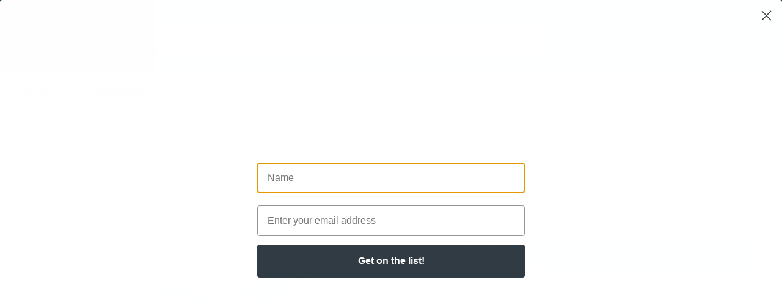

--- FILE ---
content_type: text/css
request_url: https://shop.framedbysarah.com/cdn/shop/t/6/assets/theme.css?v=106009442028543099621762873688
body_size: 52783
content:
@charset "UTF-8";@font-face{font-family:Open Sans;font-weight:400;font-style:normal;font-display:auto;src:url(//shop.framedbysarah.com/cdn/fonts/open_sans/opensans_n4.c32e4d4eca5273f6d4ee95ddf54b5bbb75fc9b61.woff2) format("woff2"),url(//shop.framedbysarah.com/cdn/fonts/open_sans/opensans_n4.5f3406f8d94162b37bfa232b486ac93ee892406d.woff) format("woff")}@font-face{font-family:Open Sans;font-weight:400;font-style:italic;font-display:auto;src:url(//shop.framedbysarah.com/cdn/fonts/open_sans/opensans_i4.6f1d45f7a46916cc95c694aab32ecbf7509cbf33.woff2) format("woff2"),url(//shop.framedbysarah.com/cdn/fonts/open_sans/opensans_i4.4efaa52d5a57aa9a57c1556cc2b7465d18839daa.woff) format("woff")}@font-face{font-family:Open Sans;font-weight:700;font-style:normal;font-display:auto;src:url(//shop.framedbysarah.com/cdn/fonts/open_sans/opensans_n7.a9393be1574ea8606c68f4441806b2711d0d13e4.woff2) format("woff2"),url(//shop.framedbysarah.com/cdn/fonts/open_sans/opensans_n7.7b8af34a6ebf52beb1a4c1d8c73ad6910ec2e553.woff) format("woff")}@font-face{font-family:Open Sans;font-weight:700;font-style:italic;font-display:auto;src:url(//shop.framedbysarah.com/cdn/fonts/open_sans/opensans_i7.916ced2e2ce15f7fcd95d196601a15e7b89ee9a4.woff2) format("woff2"),url(//shop.framedbysarah.com/cdn/fonts/open_sans/opensans_i7.99a9cff8c86ea65461de497ade3d515a98f8b32a.woff) format("woff")}@font-face{font-family:Open Sans;font-weight:300;font-style:normal;font-display:auto;src:url(//shop.framedbysarah.com/cdn/fonts/open_sans/opensans_n3.b10466eda05a6b2d1ef0f6ba490dcecf7588dd78.woff2) format("woff2"),url(//shop.framedbysarah.com/cdn/fonts/open_sans/opensans_n3.056c4b5dddadba7018747bd50fdaa80430e21710.woff) format("woff")}@font-face{font-family:Open Sans;font-weight:300;font-style:italic;font-display:auto;src:url(//shop.framedbysarah.com/cdn/fonts/open_sans/opensans_i3.853ebda1c5f31329bb2a566ea7797548807a48bf.woff2) format("woff2"),url(//shop.framedbysarah.com/cdn/fonts/open_sans/opensans_i3.3359d7c8c5a869c65cb7df3aa76a8d52237b1b65.woff) format("woff")}@font-face{font-family:Open Sans;font-weight:400;font-style:normal;font-display:auto;src:url(//shop.framedbysarah.com/cdn/fonts/open_sans/opensans_n4.c32e4d4eca5273f6d4ee95ddf54b5bbb75fc9b61.woff2) format("woff2"),url(//shop.framedbysarah.com/cdn/fonts/open_sans/opensans_n4.5f3406f8d94162b37bfa232b486ac93ee892406d.woff) format("woff")}@font-face{font-family:Open Sans;font-weight:400;font-style:italic;font-display:auto;src:url(//shop.framedbysarah.com/cdn/fonts/open_sans/opensans_i4.6f1d45f7a46916cc95c694aab32ecbf7509cbf33.woff2) format("woff2"),url(//shop.framedbysarah.com/cdn/fonts/open_sans/opensans_i4.4efaa52d5a57aa9a57c1556cc2b7465d18839daa.woff) format("woff")}@font-face{font-family:Open Sans;font-weight:700;font-style:normal;font-display:auto;src:url(//shop.framedbysarah.com/cdn/fonts/open_sans/opensans_n7.a9393be1574ea8606c68f4441806b2711d0d13e4.woff2) format("woff2"),url(//shop.framedbysarah.com/cdn/fonts/open_sans/opensans_n7.7b8af34a6ebf52beb1a4c1d8c73ad6910ec2e553.woff) format("woff")}@font-face{font-family:Open Sans;font-weight:700;font-style:italic;font-display:auto;src:url(//shop.framedbysarah.com/cdn/fonts/open_sans/opensans_i7.916ced2e2ce15f7fcd95d196601a15e7b89ee9a4.woff2) format("woff2"),url(//shop.framedbysarah.com/cdn/fonts/open_sans/opensans_i7.99a9cff8c86ea65461de497ade3d515a98f8b32a.woff) format("woff")}@font-face{font-family:Open Sans;font-weight:300;font-style:normal;font-display:auto;src:url(//shop.framedbysarah.com/cdn/fonts/open_sans/opensans_n3.b10466eda05a6b2d1ef0f6ba490dcecf7588dd78.woff2) format("woff2"),url(//shop.framedbysarah.com/cdn/fonts/open_sans/opensans_n3.056c4b5dddadba7018747bd50fdaa80430e21710.woff) format("woff")}@font-face{font-family:Open Sans;font-weight:300;font-style:italic;font-display:auto;src:url(//shop.framedbysarah.com/cdn/fonts/open_sans/opensans_i3.853ebda1c5f31329bb2a566ea7797548807a48bf.woff2) format("woff2"),url(//shop.framedbysarah.com/cdn/fonts/open_sans/opensans_i3.3359d7c8c5a869c65cb7df3aa76a8d52237b1b65.woff) format("woff")}@font-face{font-family:Shadows Into Light;font-weight:400;font-style:normal;font-display:auto;src:url(//shop.framedbysarah.com/cdn/fonts/shadows_into_light/shadowsintolight_n4.13f218429ac0076957bf37b06737a1b0bf1ca804.woff2) format("woff2"),url(//shop.framedbysarah.com/cdn/fonts/shadows_into_light/shadowsintolight_n4.1b8a37e3c67688e0fe11b3a125486f4a08991555.woff) format("woff")}@font-face{font-family:Open Sans;font-weight:600;font-style:normal;font-display:auto;src:url(//shop.framedbysarah.com/cdn/fonts/open_sans/opensans_n6.15aeff3c913c3fe570c19cdfeed14ce10d09fb08.woff2) format("woff2"),url(//shop.framedbysarah.com/cdn/fonts/open_sans/opensans_n6.14bef14c75f8837a87f70ce22013cb146ee3e9f3.woff) format("woff")}@font-face{font-family:Open Sans;font-weight:600;font-style:italic;font-display:auto;src:url(//shop.framedbysarah.com/cdn/fonts/open_sans/opensans_i6.828bbc1b99433eacd7d50c9f0c1bfe16f27b89a3.woff2) format("woff2"),url(//shop.framedbysarah.com/cdn/fonts/open_sans/opensans_i6.a79e1402e2bbd56b8069014f43ff9c422c30d057.woff) format("woff")}@font-face{font-family:Open Sans;font-weight:800;font-style:normal;font-display:auto;src:url(//shop.framedbysarah.com/cdn/fonts/open_sans/opensans_n8.8397a8153d7172f9fd2b668340b216c70cae90a5.woff2) format("woff2"),url(//shop.framedbysarah.com/cdn/fonts/open_sans/opensans_n8.e6b8c8da9a85739da8727944118b210848d95f08.woff) format("woff")}@font-face{font-family:Open Sans;font-weight:800;font-style:italic;font-display:auto;src:url(//shop.framedbysarah.com/cdn/fonts/open_sans/opensans_i8.677319af1852e587858f0d12fe49bfe640a8e14c.woff2) format("woff2"),url(//shop.framedbysarah.com/cdn/fonts/open_sans/opensans_i8.77fafba30cfcb72e4c6963135ff055209eecce0f.woff) format("woff")}@font-face{font-family:Open Sans;font-weight:400;font-style:normal;font-display:auto;src:url(//shop.framedbysarah.com/cdn/fonts/open_sans/opensans_n4.c32e4d4eca5273f6d4ee95ddf54b5bbb75fc9b61.woff2) format("woff2"),url(//shop.framedbysarah.com/cdn/fonts/open_sans/opensans_n4.5f3406f8d94162b37bfa232b486ac93ee892406d.woff) format("woff")}@font-face{font-family:Open Sans;font-weight:400;font-style:italic;font-display:auto;src:url(//shop.framedbysarah.com/cdn/fonts/open_sans/opensans_i4.6f1d45f7a46916cc95c694aab32ecbf7509cbf33.woff2) format("woff2"),url(//shop.framedbysarah.com/cdn/fonts/open_sans/opensans_i4.4efaa52d5a57aa9a57c1556cc2b7465d18839daa.woff) format("woff")}@font-face{font-family:Shadows Into Light;font-weight:400;font-style:normal;font-display:auto;src:url(//shop.framedbysarah.com/cdn/fonts/shadows_into_light/shadowsintolight_n4.13f218429ac0076957bf37b06737a1b0bf1ca804.woff2) format("woff2"),url(//shop.framedbysarah.com/cdn/fonts/shadows_into_light/shadowsintolight_n4.1b8a37e3c67688e0fe11b3a125486f4a08991555.woff) format("woff")}@font-face{font-family:Open Sans;font-weight:400;font-style:normal;font-display:auto;src:url(//shop.framedbysarah.com/cdn/fonts/open_sans/opensans_n4.c32e4d4eca5273f6d4ee95ddf54b5bbb75fc9b61.woff2) format("woff2"),url(//shop.framedbysarah.com/cdn/fonts/open_sans/opensans_n4.5f3406f8d94162b37bfa232b486ac93ee892406d.woff) format("woff")}@font-face{font-family:Open Sans;font-weight:400;font-style:italic;font-display:auto;src:url(//shop.framedbysarah.com/cdn/fonts/open_sans/opensans_i4.6f1d45f7a46916cc95c694aab32ecbf7509cbf33.woff2) format("woff2"),url(//shop.framedbysarah.com/cdn/fonts/open_sans/opensans_i4.4efaa52d5a57aa9a57c1556cc2b7465d18839daa.woff) format("woff")}@font-face{font-family:Open Sans;font-weight:400;font-style:normal;font-display:auto;src:url(//shop.framedbysarah.com/cdn/fonts/open_sans/opensans_n4.c32e4d4eca5273f6d4ee95ddf54b5bbb75fc9b61.woff2) format("woff2"),url(//shop.framedbysarah.com/cdn/fonts/open_sans/opensans_n4.5f3406f8d94162b37bfa232b486ac93ee892406d.woff) format("woff")}@font-face{font-family:Open Sans;font-weight:400;font-style:italic;font-display:auto;src:url(//shop.framedbysarah.com/cdn/fonts/open_sans/opensans_i4.6f1d45f7a46916cc95c694aab32ecbf7509cbf33.woff2) format("woff2"),url(//shop.framedbysarah.com/cdn/fonts/open_sans/opensans_i4.4efaa52d5a57aa9a57c1556cc2b7465d18839daa.woff) format("woff")}@font-face{font-family:Open Sans;font-weight:400;font-style:normal;font-display:auto;src:url(//shop.framedbysarah.com/cdn/fonts/open_sans/opensans_n4.c32e4d4eca5273f6d4ee95ddf54b5bbb75fc9b61.woff2) format("woff2"),url(//shop.framedbysarah.com/cdn/fonts/open_sans/opensans_n4.5f3406f8d94162b37bfa232b486ac93ee892406d.woff) format("woff")}@font-face{font-family:Open Sans;font-weight:400;font-style:italic;font-display:auto;src:url(//shop.framedbysarah.com/cdn/fonts/open_sans/opensans_i4.6f1d45f7a46916cc95c694aab32ecbf7509cbf33.woff2) format("woff2"),url(//shop.framedbysarah.com/cdn/fonts/open_sans/opensans_i4.4efaa52d5a57aa9a57c1556cc2b7465d18839daa.woff) format("woff")}@font-face{font-family:Open Sans;font-weight:400;font-style:normal;font-display:auto;src:url(//shop.framedbysarah.com/cdn/fonts/open_sans/opensans_n4.c32e4d4eca5273f6d4ee95ddf54b5bbb75fc9b61.woff2) format("woff2"),url(//shop.framedbysarah.com/cdn/fonts/open_sans/opensans_n4.5f3406f8d94162b37bfa232b486ac93ee892406d.woff) format("woff")}@font-face{font-family:Open Sans;font-weight:400;font-style:italic;font-display:auto;src:url(//shop.framedbysarah.com/cdn/fonts/open_sans/opensans_i4.6f1d45f7a46916cc95c694aab32ecbf7509cbf33.woff2) format("woff2"),url(//shop.framedbysarah.com/cdn/fonts/open_sans/opensans_i4.4efaa52d5a57aa9a57c1556cc2b7465d18839daa.woff) format("woff")}@font-face{font-family:Shadows Into Light;font-weight:400;font-style:normal;font-display:auto;src:url(//shop.framedbysarah.com/cdn/fonts/shadows_into_light/shadowsintolight_n4.13f218429ac0076957bf37b06737a1b0bf1ca804.woff2) format("woff2"),url(//shop.framedbysarah.com/cdn/fonts/shadows_into_light/shadowsintolight_n4.1b8a37e3c67688e0fe11b3a125486f4a08991555.woff) format("woff")}@font-face{font-family:Open Sans;font-weight:400;font-style:normal;font-display:auto;src:url(//shop.framedbysarah.com/cdn/fonts/open_sans/opensans_n4.c32e4d4eca5273f6d4ee95ddf54b5bbb75fc9b61.woff2) format("woff2"),url(//shop.framedbysarah.com/cdn/fonts/open_sans/opensans_n4.5f3406f8d94162b37bfa232b486ac93ee892406d.woff) format("woff")}@font-face{font-family:Open Sans;font-weight:400;font-style:italic;font-display:auto;src:url(//shop.framedbysarah.com/cdn/fonts/open_sans/opensans_i4.6f1d45f7a46916cc95c694aab32ecbf7509cbf33.woff2) format("woff2"),url(//shop.framedbysarah.com/cdn/fonts/open_sans/opensans_i4.4efaa52d5a57aa9a57c1556cc2b7465d18839daa.woff) format("woff")}@font-face{font-family:Open Sans;font-weight:400;font-style:normal;font-display:auto;src:url(//shop.framedbysarah.com/cdn/fonts/open_sans/opensans_n4.c32e4d4eca5273f6d4ee95ddf54b5bbb75fc9b61.woff2) format("woff2"),url(//shop.framedbysarah.com/cdn/fonts/open_sans/opensans_n4.5f3406f8d94162b37bfa232b486ac93ee892406d.woff) format("woff")}@font-face{font-family:Open Sans;font-weight:400;font-style:italic;font-display:auto;src:url(//shop.framedbysarah.com/cdn/fonts/open_sans/opensans_i4.6f1d45f7a46916cc95c694aab32ecbf7509cbf33.woff2) format("woff2"),url(//shop.framedbysarah.com/cdn/fonts/open_sans/opensans_i4.4efaa52d5a57aa9a57c1556cc2b7465d18839daa.woff) format("woff")}@font-face{font-family:Open Sans;font-weight:400;font-style:normal;font-display:auto;src:url(//shop.framedbysarah.com/cdn/fonts/open_sans/opensans_n4.c32e4d4eca5273f6d4ee95ddf54b5bbb75fc9b61.woff2) format("woff2"),url(//shop.framedbysarah.com/cdn/fonts/open_sans/opensans_n4.5f3406f8d94162b37bfa232b486ac93ee892406d.woff) format("woff")}@font-face{font-family:Open Sans;font-weight:400;font-style:italic;font-display:auto;src:url(//shop.framedbysarah.com/cdn/fonts/open_sans/opensans_i4.6f1d45f7a46916cc95c694aab32ecbf7509cbf33.woff2) format("woff2"),url(//shop.framedbysarah.com/cdn/fonts/open_sans/opensans_i4.4efaa52d5a57aa9a57c1556cc2b7465d18839daa.woff) format("woff")}:root{--font-size-heading-large: 2.125rem;--font-size-heading-large-base: 16;--font-size-heading-large-fcscale: 2.125;--font-size-heading-large-fscale: 1;--font-size-heading-large-fadjust: 0;--font-size-heading-large-mbase: 15;--font-size-heading-large-mfcscale: 2.125;--font-size-heading-large-mfscale: 1;--font-size-heading-large-mfadjust: 0;--font-size-heading-medium: 1.875rem;--font-size-heading-medium-base: 16;--font-size-heading-medium-fcscale: 1.875;--font-size-heading-medium-fscale: 1;--font-size-heading-medium-fadjust: 0;--font-size-heading-medium-mbase: 15;--font-size-heading-medium-mfcscale: 1.875;--font-size-heading-medium-mfscale: 1;--font-size-heading-medium-mfadjust: 0;--font-size-heading-1: 1.75rem;--font-size-heading-1-base: 16;--font-size-heading-1-fcscale: 1.75;--font-size-heading-1-fscale: 1;--font-size-heading-1-fadjust: 0;--font-size-heading-1-mbase: 15;--font-size-heading-1-mfcscale: 1.75;--font-size-heading-1-mfscale: 1;--font-size-heading-1-mfadjust: 0;--font-size-heading-2: 1.625rem;--font-size-heading-2-base: 16;--font-size-heading-2-fcscale: 1.625;--font-size-heading-2-fscale: 1;--font-size-heading-2-fadjust: 0;--font-size-heading-2-mbase: 15;--font-size-heading-2-mfcscale: 1.625;--font-size-heading-2-mfscale: 1;--font-size-heading-2-mfadjust: 0;--font-size-heading-3: 1.5rem;--font-size-heading-3-base: 16;--font-size-heading-3-fcscale: 1.5;--font-size-heading-3-fscale: 1;--font-size-heading-3-fadjust: 0;--font-size-heading-3-mbase: 15;--font-size-heading-3-mfcscale: 1.5;--font-size-heading-3-mfscale: 1;--font-size-heading-3-mfadjust: 0;--font-size-heading-4: 1.25rem;--font-size-heading-4-base: 16;--font-size-heading-4-fcscale: 1.25;--font-size-heading-4-fscale: 1;--font-size-heading-4-fadjust: 0;--font-size-heading-4-mbase: 15;--font-size-heading-4-mfcscale: 1.25;--font-size-heading-4-mfscale: 1;--font-size-heading-4-mfadjust: 0;--font-size-heading-5: 1.125rem;--font-size-heading-5-base: 16;--font-size-heading-5-fcscale: 1.125;--font-size-heading-5-fscale: 1;--font-size-heading-5-fadjust: 0;--font-size-heading-5-mbase: 15;--font-size-heading-5-mfcscale: 1.125;--font-size-heading-5-mfscale: 1;--font-size-heading-5-mfadjust: 0;--font-size-heading-6: 1.125rem;--font-size-heading-6-base: 16;--font-size-heading-6-fcscale: 1.125;--font-size-heading-6-fscale: 1;--font-size-heading-6-fadjust: 0;--font-size-heading-6-mbase: 15;--font-size-heading-6-mfcscale: 1.125;--font-size-heading-6-mfscale: 1;--font-size-heading-6-mfadjust: 0;--font-size-section-heading: 1.38rem;--font-size-section-heading-base: 16;--font-size-section-heading-fcscale: 1.5;--font-size-section-heading-fscale: .92;--font-size-section-heading-fadjust: 0;--font-size-section-heading-mbase: 15;--font-size-section-heading-mfcscale: 1.5;--font-size-section-heading-mfscale: .968;--font-size-section-heading-mfadjust: 0;--font-size-highlight-banner-heading: 1.045rem;--font-size-highlight-banner-heading-base: 16;--font-size-highlight-banner-heading-fcscale: 1.125;--font-size-highlight-banner-heading-fscale: 1.04;--font-size-highlight-banner-heading-fadjust: -2;--font-size-highlight-banner-heading-mbase: 15;--font-size-highlight-banner-heading-mfcscale: 1.125;--font-size-highlight-banner-heading-mfscale: 1.024;--font-size-highlight-banner-heading-mfadjust: 0;--font-size-body-larger: 1.375rem;--font-size-body-larger-base: 16;--font-size-body-larger-fcscale: 1.375;--font-size-body-larger-fscale: 1;--font-size-body-larger-fadjust: 0;--font-size-body-larger-mbase: 15;--font-size-body-larger-mfcscale: 1.375;--font-size-body-larger-mfscale: 1;--font-size-body-larger-mfadjust: 0;--font-size-body-large: 1.25rem;--font-size-body-large-base: 16;--font-size-body-large-fcscale: 1.25;--font-size-body-large-fscale: 1;--font-size-body-large-fadjust: 0;--font-size-body-large-mbase: 15;--font-size-body-large-mfcscale: 1.25;--font-size-body-large-mfscale: 1;--font-size-body-large-mfadjust: 0;--font-size-body-medium: 1.125rem;--font-size-body-medium-base: 16;--font-size-body-medium-fcscale: 1.125;--font-size-body-medium-fscale: 1;--font-size-body-medium-fadjust: 0;--font-size-body-medium-mbase: 15;--font-size-body-medium-mfcscale: 1.125;--font-size-body-medium-mfscale: 1;--font-size-body-medium-mfadjust: 0;--font-size-body: 1rem;--font-size-body-base: 16;--font-size-body-fcscale: 1;--font-size-body-fscale: 1;--font-size-body-fadjust: 0;--font-size-body-mbase: 15;--font-size-body-mfcscale: 1;--font-size-body-mfscale: 1;--font-size-body-mfadjust: 0;--font-size-form: 1rem;--font-size-form-base: 16;--font-size-form-fcscale: 1;--font-size-form-fscale: 1;--font-size-form-fadjust: 0;--font-size-form-mbase: 16;--font-size-form-mfcscale: 1;--font-size-form-mfscale: 1;--font-size-form-mfadjust: 0;--font-size-body-small: .9375rem;--font-size-body-small-base: 16;--font-size-body-small-fcscale: .9375;--font-size-body-small-fscale: 1;--font-size-body-small-fadjust: 0;--font-size-body-small-mbase: 15;--font-size-body-small-mfcscale: .9375;--font-size-body-small-mfscale: 1;--font-size-body-small-mfadjust: 0;--font-size-body-smaller: .875rem;--font-size-body-smaller-base: 16;--font-size-body-smaller-fcscale: .875;--font-size-body-smaller-fscale: 1;--font-size-body-smaller-fadjust: 0;--font-size-body-smaller-mbase: 15;--font-size-body-smaller-mfcscale: .875;--font-size-body-smaller-mfscale: 1;--font-size-body-smaller-mfadjust: 0;--font-size-body-smallest: .8125rem;--font-size-body-smallest-base: 16;--font-size-body-smallest-fcscale: .8125;--font-size-body-smallest-fscale: 1;--font-size-body-smallest-fadjust: 0;--font-size-body-smallest-mbase: 15;--font-size-body-smallest-mfcscale: .8125;--font-size-body-smallest-mfscale: 1;--font-size-body-smallest-mfadjust: 0;--font-size-body-tiny: .75rem;--font-size-body-tiny-base: 16;--font-size-body-tiny-fcscale: .75;--font-size-body-tiny-fscale: 1;--font-size-body-tiny-fadjust: 0;--font-size-body-tiny-mbase: 15;--font-size-body-tiny-mfcscale: .75;--font-size-body-tiny-mfscale: 1;--font-size-body-tiny-mfadjust: 0;--font-size-product-card: 1.04rem;--font-size-product-card-base: 16;--font-size-product-card-fcscale: 1;--font-size-product-card-fscale: 1.04;--font-size-product-card-fadjust: 0;--font-size-product-card-mbase: 15;--font-size-product-card-mfcscale: 1;--font-size-product-card-mfscale: 1.024;--font-size-product-card-mfadjust: 0;--font-size-button-small: .75rem;--font-size-button-small-base: 16;--font-size-button-small-fcscale: .875;--font-size-button-small-fscale: 1;--font-size-button-small-fadjust: -2;--font-size-button-small-mbase: 15;--font-size-button-small-mfcscale: .875;--font-size-button-small-mfscale: 1;--font-size-button-small-mfadjust: 0;--font-size-button-medium: .875rem;--font-size-button-medium-base: 16;--font-size-button-medium-fcscale: 1;--font-size-button-medium-fscale: 1;--font-size-button-medium-fadjust: -2;--font-size-button-medium-mbase: 15;--font-size-button-medium-mfcscale: 1;--font-size-button-medium-mfscale: 1;--font-size-button-medium-mfadjust: -1;--font-size-button-large: 1rem;--font-size-button-large-base: 16;--font-size-button-large-fcscale: 1.125;--font-size-button-large-fscale: 1;--font-size-button-large-fadjust: -2;--font-size-button-large-mbase: 15;--font-size-button-large-mfcscale: 1.125;--font-size-button-large-mfscale: 1;--font-size-button-large-mfadjust: -1;--font-size-button-x-large: 1.1875rem;--font-size-button-x-large-base: 16;--font-size-button-x-large-fcscale: 1.3125;--font-size-button-x-large-fscale: 1;--font-size-button-x-large-fadjust: -2;--font-size-button-x-large-mbase: 15;--font-size-button-x-large-mfcscale: 1.3125;--font-size-button-x-large-mfscale: 1;--font-size-button-x-large-mfadjust: -1;--font-size-button-signpost: 1rem;--font-size-button-signpost-base: 16;--font-size-button-signpost-fcscale: 1;--font-size-button-signpost-fscale: 1;--font-size-button-signpost-fadjust: 0;--font-size-button-signpost-mbase: 15;--font-size-button-signpost-mfcscale: 1;--font-size-button-signpost-mfscale: 1;--font-size-button-signpost-mfadjust: 0;--font-size-menu-large: 1.0625rem;--font-size-menu-large-base: 16;--font-size-menu-large-fcscale: 1.0625;--font-size-menu-large-fscale: 1;--font-size-menu-large-fadjust: 0;--font-size-menu-large-mbase: 15;--font-size-menu-large-mfcscale: 1.0625;--font-size-menu-large-mfscale: 1;--font-size-menu-large-mfadjust: -1;--font-size-menu: .9375rem;--font-size-menu-base: 16;--font-size-menu-fcscale: 1;--font-size-menu-fscale: 1;--font-size-menu-fadjust: -1;--font-size-menu-mbase: 15;--font-size-menu-mfcscale: 1;--font-size-menu-mfscale: 1;--font-size-menu-mfadjust: 0;--font-size-footer-heading: 1.1025rem;--font-size-footer-heading-base: 16;--font-size-footer-heading-fcscale: 1.125;--font-size-footer-heading-fscale: .98;--font-size-footer-heading-fadjust: 0;--font-size-footer-heading-mbase: 15;--font-size-footer-heading-mfcscale: 1.125;--font-size-footer-heading-mfscale: .992;--font-size-footer-heading-mfadjust: 0;--font-size-input: .9375rem;--font-size-input-base: 16;--font-size-input-fcscale: 1;--font-size-input-fscale: 1;--font-size-input-fadjust: 0;--font-size-input-mbase: 15;--font-size-input-mfcscale: 1;--font-size-input-mfscale: 1;--font-size-input-mfadjust: 0}@media screen and (max-width: 719px){:root{--font-size-heading-large: 1.9921875rem;--font-size-heading-large-base: 16;--font-size-heading-large-fcscale: 2.125;--font-size-heading-large-fscale: 1;--font-size-heading-large-fadjust: 0;--font-size-heading-large-mbase: 15;--font-size-heading-large-mfcscale: 2.125;--font-size-heading-large-mfscale: 1;--font-size-heading-large-mfadjust: 0}}@media screen and (max-width: 859px){:root{--font-size-heading-medium: 1.7578125rem;--font-size-heading-medium-base: 16;--font-size-heading-medium-fcscale: 1.875;--font-size-heading-medium-fscale: 1;--font-size-heading-medium-fadjust: 0;--font-size-heading-medium-mbase: 15;--font-size-heading-medium-mfcscale: 1.875;--font-size-heading-medium-mfscale: 1;--font-size-heading-medium-mfadjust: 0;--font-size-heading-1: 1.640625rem;--font-size-heading-1-base: 16;--font-size-heading-1-fcscale: 1.75;--font-size-heading-1-fscale: 1;--font-size-heading-1-fadjust: 0;--font-size-heading-1-mbase: 15;--font-size-heading-1-mfcscale: 1.75;--font-size-heading-1-mfscale: 1;--font-size-heading-1-mfadjust: 0;--font-size-heading-2: 1.5234375rem;--font-size-heading-2-base: 16;--font-size-heading-2-fcscale: 1.625;--font-size-heading-2-fscale: 1;--font-size-heading-2-fadjust: 0;--font-size-heading-2-mbase: 15;--font-size-heading-2-mfcscale: 1.625;--font-size-heading-2-mfscale: 1;--font-size-heading-2-mfadjust: 0;--font-size-heading-3: 1.40625rem;--font-size-heading-3-base: 16;--font-size-heading-3-fcscale: 1.5;--font-size-heading-3-fscale: 1;--font-size-heading-3-fadjust: 0;--font-size-heading-3-mbase: 15;--font-size-heading-3-mfcscale: 1.5;--font-size-heading-3-mfscale: 1;--font-size-heading-3-mfadjust: 0;--font-size-heading-4: 1.171875rem;--font-size-heading-4-base: 16;--font-size-heading-4-fcscale: 1.25;--font-size-heading-4-fscale: 1;--font-size-heading-4-fadjust: 0;--font-size-heading-4-mbase: 15;--font-size-heading-4-mfcscale: 1.25;--font-size-heading-4-mfscale: 1;--font-size-heading-4-mfadjust: 0;--font-size-heading-5: 1.0546875rem;--font-size-heading-5-base: 16;--font-size-heading-5-fcscale: 1.125;--font-size-heading-5-fscale: 1;--font-size-heading-5-fadjust: 0;--font-size-heading-5-mbase: 15;--font-size-heading-5-mfcscale: 1.125;--font-size-heading-5-mfscale: 1;--font-size-heading-5-mfadjust: 0;--font-size-heading-6: 1.0546875rem;--font-size-heading-6-base: 16;--font-size-heading-6-fcscale: 1.125;--font-size-heading-6-fscale: 1;--font-size-heading-6-fadjust: 0;--font-size-heading-6-mbase: 15;--font-size-heading-6-mfcscale: 1.125;--font-size-heading-6-mfscale: 1;--font-size-heading-6-mfadjust: 0;--font-size-section-heading: 1.36125rem;--font-size-section-heading-base: 16;--font-size-section-heading-fcscale: 1.5;--font-size-section-heading-fscale: .92;--font-size-section-heading-fadjust: 0;--font-size-section-heading-mbase: 15;--font-size-section-heading-mfcscale: 1.5;--font-size-section-heading-mfscale: .968;--font-size-section-heading-mfadjust: 0;--font-size-highlight-banner-heading: .955rem;--font-size-highlight-banner-heading-base: 16;--font-size-highlight-banner-heading-fcscale: 1.125;--font-size-highlight-banner-heading-fscale: 1.04;--font-size-highlight-banner-heading-fadjust: -2;--font-size-highlight-banner-heading-mbase: 15;--font-size-highlight-banner-heading-mfcscale: 1.125;--font-size-highlight-banner-heading-mfscale: 1.024;--font-size-highlight-banner-heading-mfadjust: 0;--font-size-body-larger: 1.2890625rem;--font-size-body-larger-base: 16;--font-size-body-larger-fcscale: 1.375;--font-size-body-larger-fscale: 1;--font-size-body-larger-fadjust: 0;--font-size-body-larger-mbase: 15;--font-size-body-larger-mfcscale: 1.375;--font-size-body-larger-mfscale: 1;--font-size-body-larger-mfadjust: 0;--font-size-body-large: 1.171875rem;--font-size-body-large-base: 16;--font-size-body-large-fcscale: 1.25;--font-size-body-large-fscale: 1;--font-size-body-large-fadjust: 0;--font-size-body-large-mbase: 15;--font-size-body-large-mfcscale: 1.25;--font-size-body-large-mfscale: 1;--font-size-body-large-mfadjust: 0;--font-size-body-medium: 1.0546875rem;--font-size-body-medium-base: 16;--font-size-body-medium-fcscale: 1.125;--font-size-body-medium-fscale: 1;--font-size-body-medium-fadjust: 0;--font-size-body-medium-mbase: 15;--font-size-body-medium-mfcscale: 1.125;--font-size-body-medium-mfscale: 1;--font-size-body-medium-mfadjust: 0;--font-size-body: .9375rem;--font-size-body-base: 16;--font-size-body-fcscale: 1;--font-size-body-fscale: 1;--font-size-body-fadjust: 0;--font-size-body-mbase: 15;--font-size-body-mfcscale: 1;--font-size-body-mfscale: 1;--font-size-body-mfadjust: 0;--font-size-form: 1rem;--font-size-form-base: 16;--font-size-form-fcscale: 1;--font-size-form-fscale: 1;--font-size-form-fadjust: 0;--font-size-form-mbase: 16;--font-size-form-mfcscale: 1;--font-size-form-mfscale: 1;--font-size-form-mfadjust: 0;--font-size-body-small: .87890625rem;--font-size-body-small-base: 16;--font-size-body-small-fcscale: .9375;--font-size-body-small-fscale: 1;--font-size-body-small-fadjust: 0;--font-size-body-small-mbase: 15;--font-size-body-small-mfcscale: .9375;--font-size-body-small-mfscale: 1;--font-size-body-small-mfadjust: 0;--font-size-body-smaller: .8203125rem;--font-size-body-smaller-base: 16;--font-size-body-smaller-fcscale: .875;--font-size-body-smaller-fscale: 1;--font-size-body-smaller-fadjust: 0;--font-size-body-smaller-mbase: 15;--font-size-body-smaller-mfcscale: .875;--font-size-body-smaller-mfscale: 1;--font-size-body-smaller-mfadjust: 0;--font-size-body-smallest: .76171875rem;--font-size-body-smallest-base: 16;--font-size-body-smallest-fcscale: .8125;--font-size-body-smallest-fscale: 1;--font-size-body-smallest-fadjust: 0;--font-size-body-smallest-mbase: 15;--font-size-body-smallest-mfcscale: .8125;--font-size-body-smallest-mfscale: 1;--font-size-body-smallest-mfadjust: 0;--font-size-body-tiny: .703125rem;--font-size-body-tiny-base: 16;--font-size-body-tiny-fcscale: .75;--font-size-body-tiny-fscale: 1;--font-size-body-tiny-fadjust: 0;--font-size-body-tiny-mbase: 15;--font-size-body-tiny-mfcscale: .75;--font-size-body-tiny-mfscale: 1;--font-size-body-tiny-mfadjust: 0;--font-size-product-card: .96rem;--font-size-product-card-base: 16;--font-size-product-card-fcscale: 1;--font-size-product-card-fscale: 1.04;--font-size-product-card-fadjust: 0;--font-size-product-card-mbase: 15;--font-size-product-card-mfcscale: 1;--font-size-product-card-mfscale: 1.024;--font-size-product-card-mfadjust: 0;--font-size-button-small: .8203125rem;--font-size-button-small-base: 16;--font-size-button-small-fcscale: .875;--font-size-button-small-fscale: 1;--font-size-button-small-fadjust: -2;--font-size-button-small-mbase: 15;--font-size-button-small-mfcscale: .875;--font-size-button-small-mfscale: 1;--font-size-button-small-mfadjust: 0;--font-size-button-medium: .875rem;--font-size-button-medium-base: 16;--font-size-button-medium-fcscale: 1;--font-size-button-medium-fscale: 1;--font-size-button-medium-fadjust: -2;--font-size-button-medium-mbase: 15;--font-size-button-medium-mfcscale: 1;--font-size-button-medium-mfscale: 1;--font-size-button-medium-mfadjust: -1;--font-size-button-large: .9921875rem;--font-size-button-large-base: 16;--font-size-button-large-fcscale: 1.125;--font-size-button-large-fscale: 1;--font-size-button-large-fadjust: -2;--font-size-button-large-mbase: 15;--font-size-button-large-mfcscale: 1.125;--font-size-button-large-mfscale: 1;--font-size-button-large-mfadjust: -1;--font-size-button-x-large: 1.16796875rem;--font-size-button-x-large-base: 16;--font-size-button-x-large-fcscale: 1.3125;--font-size-button-x-large-fscale: 1;--font-size-button-x-large-fadjust: -2;--font-size-button-x-large-mbase: 15;--font-size-button-x-large-mfcscale: 1.3125;--font-size-button-x-large-mfscale: 1;--font-size-button-x-large-mfadjust: -1;--font-size-button-signpost: .9375rem;--font-size-button-signpost-base: 16;--font-size-button-signpost-fcscale: 1;--font-size-button-signpost-fscale: 1;--font-size-button-signpost-fadjust: 0;--font-size-button-signpost-mbase: 15;--font-size-button-signpost-mfcscale: 1;--font-size-button-signpost-mfscale: 1;--font-size-button-signpost-mfadjust: 0;--font-size-menu-large: .93359375rem;--font-size-menu-large-base: 16;--font-size-menu-large-fcscale: 1.0625;--font-size-menu-large-fscale: 1;--font-size-menu-large-fadjust: 0;--font-size-menu-large-mbase: 15;--font-size-menu-large-mfcscale: 1.0625;--font-size-menu-large-mfscale: 1;--font-size-menu-large-mfadjust: -1;--font-size-menu: .875rem;--font-size-menu-base: 16;--font-size-menu-fcscale: 1;--font-size-menu-fscale: 1;--font-size-menu-fadjust: -1;--font-size-menu-mbase: 15;--font-size-menu-mfcscale: 1;--font-size-menu-mfscale: 1;--font-size-menu-mfadjust: 0;--font-size-footer-heading: 1.04625rem;--font-size-footer-heading-base: 16;--font-size-footer-heading-fcscale: 1.125;--font-size-footer-heading-fscale: .98;--font-size-footer-heading-fadjust: 0;--font-size-footer-heading-mbase: 15;--font-size-footer-heading-mfcscale: 1.125;--font-size-footer-heading-mfscale: .992;--font-size-footer-heading-mfadjust: 0;--font-size-input: .9375rem;--font-size-input-base: 16;--font-size-input-fcscale: 1;--font-size-input-fscale: 1;--font-size-input-fadjust: 0;--font-size-input-mbase: 15;--font-size-input-mfcscale: 1;--font-size-input-mfscale: 1;--font-size-input-mfadjust: 0}}/*! normalize.css v8.0.1 | MIT License | github.com/necolas/normalize.css */html{line-height:1.15;-webkit-text-size-adjust:100%}body{margin:0}main{display:block}h1,.age-gate__heading{font-size:2em;margin:.67em 0}hr{box-sizing:content-box;height:0;overflow:visible}pre{font-family:monospace,monospace;font-size:1em}a{background-color:transparent}abbr[title]{border-bottom:none;text-decoration:underline;-webkit-text-decoration:underline dotted;text-decoration:underline dotted}b,strong{font-weight:bolder}code,kbd,samp{font-family:monospace,monospace;font-size:1em}small{font-size:80%}sub,sup{font-size:75%;line-height:0;position:relative;vertical-align:baseline}sub{bottom:-.25em}sup{top:-.5em}img{border-style:none}button,input,optgroup,select,textarea{font-family:inherit;font-size:100%;line-height:1.15;margin:0}button,input{overflow:visible}button,select{text-transform:none}button,[type=button],[type=reset],[type=submit]{-webkit-appearance:button}button::-moz-focus-inner,[type=button]::-moz-focus-inner,[type=reset]::-moz-focus-inner,[type=submit]::-moz-focus-inner{border-style:none;padding:0}button:-moz-focusring,[type=button]:-moz-focusring,[type=reset]:-moz-focusring,[type=submit]:-moz-focusring{outline:1px dotted ButtonText}fieldset{padding:.35em .75em .625em}legend{box-sizing:border-box;color:inherit;display:table;max-width:100%;padding:0;white-space:normal}progress{vertical-align:baseline}textarea{overflow:auto}[type=checkbox],[type=radio]{box-sizing:border-box;padding:0}[type=number]::-webkit-inner-spin-button,[type=number]::-webkit-outer-spin-button{height:auto}[type=search]{-webkit-appearance:textfield;outline-offset:-2px}[type=search]::-webkit-search-decoration{-webkit-appearance:none}::-webkit-file-upload-button{-webkit-appearance:button;font:inherit}details{display:block}summary{display:list-item}template{display:none}[hidden]{display:none}* * * * * * * * .navmenu-meganav.navmenu-meganav--desktop .navmenu-item-text,h6,.rte .tabs li,.rte .tabs li>a,.small-promo-heading,h5,h4,h3,h2,.slideshow-slide-heading,h1,.age-gate__heading{font-family:Shadows Into Light,cursive;font-style:normal;font-weight:400;letter-spacing:0em}.navmenu-meganav.navmenu-meganav--desktop .navmenu-item-text,h6,.rte .tabs li,.rte .tabs li>a,.small-promo-heading,h5,h4,h3,h2,.slideshow-slide-heading,h1,.age-gate__heading{text-transform:none}.navmenu-meganav.navmenu-meganav--desktop .navmenu-item-text b,h6 b,.rte .tabs li b,.small-promo-heading b,h5 b,h4 b,h3 b,h2 b,.slideshow-slide-heading b,h1 b,.age-gate__heading b,.navmenu-meganav.navmenu-meganav--desktop .navmenu-item-text strong,h6 strong,.rte .tabs li strong,.small-promo-heading strong,h5 strong,h4 strong,h3 strong,h2 strong,.slideshow-slide-heading strong,h1 strong,.age-gate__heading strong{font-weight:700}.navmenu-meganav.navmenu-meganav--desktop .navmenu-item-text em,h6 em,.rte .tabs li em,.small-promo-heading em,h5 em,h4 em,h3 em,h2 em,.slideshow-slide-heading em,h1 em,.age-gate__heading em,.navmenu-meganav.navmenu-meganav--desktop .navmenu-item-text b em,h6 b em,.rte .tabs li b em,.small-promo-heading b em,h5 b em,h4 b em,h3 b em,h2 b em,.slideshow-slide-heading b em,h1 b em,.age-gate__heading b em,.navmenu-meganav.navmenu-meganav--desktop .navmenu-item-text strong em,h6 strong em,.rte .tabs li strong em,.small-promo-heading strong em,h5 strong em,h4 strong em,h3 strong em,h2 strong em,.slideshow-slide-heading strong em,h1 strong em,.age-gate__heading strong em,.navmenu-meganav.navmenu-meganav--desktop .navmenu-item-text em b,h6 em b,.rte .tabs li em b,.small-promo-heading em b,h5 em b,h4 em b,h3 em b,h2 em b,.slideshow-slide-heading em b,h1 em b,.age-gate__heading em b,.navmenu-meganav.navmenu-meganav--desktop .navmenu-item-text em strong,h6 em strong,.rte .tabs li em strong,.small-promo-heading em strong,h5 em strong,h4 em strong,h3 em strong,h2 em strong,.slideshow-slide-heading em strong,h1 em strong,.age-gate__heading em strong{font-style:italic}.slideshow-slide-heading,h1,.age-gate__heading{font-size:var(--font-size-heading-1)}h2{font-size:var(--font-size-heading-2)}h3{font-size:var(--font-size-heading-3)}h4{font-size:var(--font-size-heading-4)}.rte .tabs li,.rte .tabs li>a,.small-promo-heading,h5{font-size:var(--font-size-heading-5)}h6{font-size:var(--font-size-heading-6)}.mobile-nav-content .navmenu-depth-1>.navmenu-item>.navmenu-link,.site-header-actions,.site-navigation .navmenu-depth-1>li>a,.site-navigation a{font-family:Open Sans,sans-serif;font-style:normal;font-weight:600;font-size:var(--font-size-menu);letter-spacing:.01em}.mobile-nav-content .navmenu-depth-1>.navmenu-item>.navmenu-link,.site-header-actions,.site-navigation .navmenu-depth-1>li>a,.site-navigation a{text-transform:uppercase}.live-search-button,.shortcode--product-cta:not([hidden])[button-style=secondary],.shortcode--product-cta:not([hidden]):not([button-style]),.smart-payment-enabled .product-form--atc-button,.product-reviews--content .spr-summary-actions-newreview,.utils-sortby--modal-button,.article--excerpt-wrapper--featured .article--excerpt-button,.rte button,.dynamic-newsletter-text button,.button-secondary,.shortcode--product-cta:not([hidden])[button-style=primary],.age-gate__confirm_btn,.shopify-payment-button .shopify-payment-button__button--unbranded,.product-form--atc-button,.image-with-text-button,.shopify-challenge__container .btn,.button-primary,.productgrid--no-results-button{font-size:var(--font-size-button-small);padding:.6875rem 1.375rem;letter-spacing:.01em;font-family:Open Sans,sans-serif;font-style:normal;font-weight:400;display:inline-block;text-decoration:none;cursor:pointer;border-radius:3px;transition:border-color .2s ease,background-color .2s ease,width .2s ease,height .2s ease}.live-search-button,.shortcode--product-cta:not([hidden])[button-style=secondary],.shortcode--product-cta:not([hidden]):not([button-style]),.smart-payment-enabled .product-form--atc-button,.product-reviews--content .spr-summary-actions-newreview,.utils-sortby--modal-button,.article--excerpt-wrapper--featured .article--excerpt-button,.rte button,.dynamic-newsletter-text button,.button-secondary,.shortcode--product-cta:not([hidden])[button-style=primary],.age-gate__confirm_btn,.shopify-payment-button .shopify-payment-button__button--unbranded,.product-form--atc-button,.image-with-text-button,.shopify-challenge__container .btn,.button-primary,.productgrid--no-results-button{text-transform:uppercase}.cart-checkout .button-primary:disabled:hover,.cart-checkout .button-primary:disabled,.disabled.shortcode--product-cta[button-style=secondary]:not([hidden]),.disabled.shortcode--product-cta:not([hidden]):not([button-style]),.product-reviews--content .disabled.spr-summary-actions-newreview,.disabled.utils-sortby--modal-button,.article--excerpt-wrapper--featured .disabled.article--excerpt-button,.rte button.disabled,.dynamic-newsletter-text button.disabled,.disabled.button-secondary,.disabled.shortcode--product-cta[button-style=primary]:not([hidden]),.disabled.age-gate__confirm_btn,.shopify-payment-button .disabled.shopify-payment-button__button--unbranded,.disabled.product-form--atc-button,.disabled.image-with-text-button,.shopify-challenge__container .disabled.btn,.disabled.button-primary,.disabled.productgrid--no-results-button{color:#696969;cursor:default;background-color:#ebebeb;border:1px solid #ebebeb}.shortcode--product-cta:not([hidden])[button-style=primary],.age-gate__confirm_btn,.shopify-payment-button .shopify-payment-button__button--unbranded,.product-form--atc-button,.image-with-text-button,.shopify-challenge__container .btn,.button-primary,.productgrid--no-results-button{color:#fff;background-color:#00a99d;border:1px solid #00a99d}.shortcode--product-cta[button-style=primary]:not(.disabled):hover:not([hidden]),.age-gate__confirm_btn:not(.disabled):hover,.shopify-payment-button .shopify-payment-button__button--unbranded:not(.disabled):hover,.product-form--atc-button:not(.disabled):hover,.image-with-text-button:not(.disabled):hover,.shopify-challenge__container .btn:not(.disabled):hover,.button-primary:not(.disabled):hover,.productgrid--no-results-button:not(.disabled):hover{background:#1e8570;border:1px solid #1e8570}.shortcode--product-cta[button-style=primary]:active:not([hidden]),.age-gate__confirm_btn:active,.shopify-payment-button .shopify-payment-button__button--unbranded:active,.product-form--atc-button:active,.image-with-text-button:active,.shopify-challenge__container .btn:active,.button-primary:active,.productgrid--no-results-button:active,.shortcode--product-cta[button-style=primary]:focus:not([hidden]),.age-gate__confirm_btn:focus,.shopify-payment-button .shopify-payment-button__button--unbranded:focus,.product-form--atc-button:focus,.image-with-text-button:focus,.shopify-challenge__container .btn:focus,.button-primary:focus,.productgrid--no-results-button:focus{background:#1e8570;border:1px solid #1e8570}.shortcode--product-cta:not([hidden])[button-style=secondary],.shortcode--product-cta:not([hidden]):not([button-style]),.smart-payment-enabled .product-form--atc-button,.product-reviews--content .spr-summary-actions-newreview,.utils-sortby--modal-button,.article--excerpt-wrapper--featured .article--excerpt-button,.rte button,.dynamic-newsletter-text button,.button-secondary{color:#1e8570;background-color:#fff;border:1px solid #dddddd}.shortcode--product-cta[button-style=secondary]:not(.disabled):hover:not([hidden]),.shortcode--product-cta:not(.disabled):hover:not([hidden]):not([button-style]),.smart-payment-enabled .product-form--atc-button:not(.disabled):hover,.product-reviews--content .spr-summary-actions-newreview:not(.disabled):hover,.utils-sortby--modal-button:not(.disabled):hover,.article--excerpt-wrapper--featured .article--excerpt-button:not(.disabled):hover,.rte button:not(.disabled):hover,.dynamic-newsletter-text button:not(.disabled):hover,.button-secondary:not(.disabled):hover{color:#fff;background:#00a99d;border:1px solid #dddddd}.shortcode--product-cta[button-style=secondary]:active:not([hidden]),.shortcode--product-cta:active:not([hidden]):not([button-style]),.smart-payment-enabled .product-form--atc-button:active,.product-reviews--content .spr-summary-actions-newreview:active,.utils-sortby--modal-button:active,.article--excerpt-wrapper--featured .article--excerpt-button:active,.rte button:active,.dynamic-newsletter-text button:active,.button-secondary:active,.shortcode--product-cta[button-style=secondary]:focus:not([hidden]),.shortcode--product-cta:focus:not([hidden]):not([button-style]),.smart-payment-enabled .product-form--atc-button:focus,.product-reviews--content .spr-summary-actions-newreview:focus,.utils-sortby--modal-button:focus,.article--excerpt-wrapper--featured .article--excerpt-button:focus,.rte button:focus,.dynamic-newsletter-text button:focus,.button-secondary:focus{background:#00a99d;border:1px solid #dddddd}.product-section--container,.product-row--container,.productgrid--outer,.message-banner--outer,.atc-banner--outer,.pagination__wrapper,.breadcrumbs-container,.navmenu-meganav--scroller.has-meganav-image,.navmenu-meganav--scroller,.page-content,.page-masthead,.utility-bar-content,.product--container,.password-page-footer,.password-page-content--inner,.listcollections--container,.cart--section,.blog--container,.article--inner,.article--container,.announcement-bar-text-mobile,.announcement-bar-text,.fourohfour--container,.highlights-banners-container,.account-page-content,.account-page-masthead,.site-header--basic-navigation-below .site-navigation-wrapper .site-navigation,.site-navigation,.site-header-main{max-width:1600px;padding-right:10px;padding-left:10px;margin-right:auto;margin-left:auto}@media screen and (max-width: 1079px) and (min-width: 720px){.product-section--container,.product-row--container,.productgrid--outer,.message-banner--outer,.atc-banner--outer,.pagination__wrapper,.breadcrumbs-container,.navmenu-meganav--scroller.has-meganav-image,.navmenu-meganav--scroller,.page-content,.page-masthead,.utility-bar-content,.product--container,.password-page-footer,.password-page-content--inner,.listcollections--container,.cart--section,.blog--container,.article--inner,.article--container,.announcement-bar-text-mobile,.announcement-bar-text,.fourohfour--container,.highlights-banners-container,.account-page-content,.account-page-masthead,.site-header--basic-navigation-below .site-navigation-wrapper .site-navigation,.site-navigation,.site-header-main{padding-right:1.75rem;padding-left:1.75rem}}@media screen and (min-width: 1080px){.product-section--container,.product-row--container,.productgrid--outer,.message-banner--outer,.atc-banner--outer,.pagination__wrapper,.breadcrumbs-container,.navmenu-meganav--scroller.has-meganav-image,.navmenu-meganav--scroller,.page-content,.page-masthead,.utility-bar-content,.product--container,.password-page-footer,.password-page-content--inner,.listcollections--container,.cart--section,.blog--container,.article--inner,.article--container,.announcement-bar-text-mobile,.announcement-bar-text,.fourohfour--container,.highlights-banners-container,.account-page-content,.account-page-masthead,.site-header--basic-navigation-below .site-navigation-wrapper .site-navigation,.site-navigation,.site-header-main{padding-right:40px;padding-left:40px}}.dynamic-video-wrapper,.twitter--container,.testimonials-section,.search-section-content,.rich-text--container,.promo-mosaic--container,.promo-grid--container,.dynamic-newsletter,.menulist--container,.dynamic-map,.logolist--container,.alt-img-with-text--container,.image-with-text,.featured-product--container,.featured-collections--container,.featured-collection--container,.custom-liquid,.dynamic-collection-list--container,.blogposts--container{max-width:1600px;padding-right:10px;padding-left:10px;margin-right:auto;margin-left:auto}@media screen and (min-width: 720px){.dynamic-video-wrapper,.twitter--container,.testimonials-section,.search-section-content,.rich-text--container,.promo-mosaic--container,.promo-grid--container,.dynamic-newsletter,.menulist--container,.dynamic-map,.logolist--container,.alt-img-with-text--container,.image-with-text,.featured-product--container,.featured-collections--container,.featured-collection--container,.custom-liquid,.dynamic-collection-list--container,.blogposts--container{padding-right:1.75rem;padding-left:1.75rem}}@media screen and (min-width: 1080px){.dynamic-video-wrapper,.twitter--container,.testimonials-section,.search-section-content,.rich-text--container,.promo-mosaic--container,.promo-grid--container,.dynamic-newsletter,.menulist--container,.dynamic-map,.logolist--container,.alt-img-with-text--container,.image-with-text,.featured-product--container,.featured-collections--container,.featured-collection--container,.custom-liquid,.dynamic-collection-list--container,.blogposts--container{padding-right:40px;padding-left:40px}}.productgrid--outer .pagination__wrapper,.productgrid--outer .breadcrumbs-container{max-width:100%;padding-right:0;padding-left:0}@media screen and (min-width: 1024px){.productgrid--outer .pagination__wrapper,.productgrid--outer .breadcrumbs-container{padding-right:0;padding-left:0}}.site-page,.page-masthead,.page-content,.account-page,.account-page-masthead,.account-page-content{margin-top:30px;margin-bottom:30px}@media screen and (min-width: 1024px){.site-page,.page-masthead,.page-content,.account-page,.account-page-masthead,.account-page-content{margin-top:50px;margin-bottom:50px}}.product-reviews--content .spr-content .spr-reviews:before,.productgrid--footer:before,.productgrid--outer:before,.listcollections--inner:before,.article--pagination:before,.dynamic-collection-list--inner:before,.account-page--two-column:before,.site-header-main:before,.site-navigation-wrapper:before,.form-fields-columns:before,.product-reviews--content .spr-content .spr-reviews:after,.productgrid--footer:after,.productgrid--outer:after,.listcollections--inner:after,.article--pagination:after,.dynamic-collection-list--inner:after,.account-page--two-column:after,.site-header-main:after,.site-navigation-wrapper:after,.form-fields-columns:after{display:table;content:""}.product-reviews--content .spr-content .spr-reviews:after,.productgrid--footer:after,.productgrid--outer:after,.listcollections--inner:after,.article--pagination:after,.dynamic-collection-list--inner:after,.account-page--two-column:after,.site-header-main:after,.site-navigation-wrapper:after,.form-fields-columns:after{clear:both}.complementary-product__name a,.productitem--title a,.productgrid--sidebar-menu .navmenu-link,.filter-item,.cart-item--remove-link,.site-navigation .navmenu-meganav--image-link,.tweet--footer,.tweet--header-screenname,.menulist--menu-link{color:#4d4d4d;text-decoration:none;transition:color .1s ease}.complementary-product__name a:hover,.productitem--title a:hover,.productgrid--sidebar-menu .navmenu-link:hover,.filter-item:hover,.cart-item--remove-link:hover,.site-navigation .navmenu-meganav--image-link:hover,.tweet--footer:hover,.tweet--header-screenname:hover,.menulist--menu-link:hover{color:#00a99d}.search-flydown--content-item a,.search-flydown--continue,.live-search-takeover-cancel,.shopify-payment-button .shopify-payment-button__more-options,.product-recently-viewed-clear,.product-reviews--content .spr-content .spr-pagination a,.product-reviews--content .spr-content .spr-review .spr-review-footer a,.product-reviews--content .spr-summary-caption a.spr-summary-actions-togglereviews,.complementary-product__link,.product-vendor a,.productgrid--sidebar-menu .navmenu-link--active,.filter-item--grid-simple a,.filter-item--active,.filter-item a.filter-text--link,.utils-sortby-button,.utils-filter-button,.productgrid-listview .productitem--link,.productgrid--footer-results-list a,.pagination__item--link,.breadcrumbs-container a,.article--excerpt-readmore,.collection--item-title,.product-link,.passwordentry-contents a,.password-page-footer--item a,.cart-continue,.cart-shipping .cart-shipping-toggle,.article--pagination .article--pagination-item-left>a,.article--pagination .article--pagination-item-right>a,.article--tags a,.tweet--content a,.testimonial-blockquote-quote a,.menulist--menu-item-trigger .menulist--menu-link,.dynamic-collection-list--item-title,.dynamic-collection-list--item-title-mobile,.account-page-content a,.rte a,.dynamic-newsletter-text a{color:#00a99d;text-decoration:none;transition:color .1s ease}.search-flydown--content-item a:hover,.search-flydown--continue:hover,.live-search-takeover-cancel:hover,.shopify-payment-button .shopify-payment-button__more-options:hover,.product-recently-viewed-clear:hover,.product-reviews--content .spr-content .spr-pagination a:hover,.product-reviews--content .spr-content .spr-review .spr-review-footer a:hover,.product-reviews--content .spr-summary-caption a.spr-summary-actions-togglereviews:hover,.complementary-product__link:hover,.product-vendor a:hover,.productgrid--sidebar-menu .navmenu-link--active:hover,.filter-item--grid-simple a:hover,.filter-item--active:hover,.filter-item a.filter-text--link:hover,.utils-sortby-button:hover,.utils-filter-button:hover,.productgrid-listview .productitem--link:hover,.productgrid--footer-results-list a:hover,.pagination__item--link:hover,.breadcrumbs-container a:hover,.article--excerpt-readmore:hover,.collection--item-title:hover,.product-link:hover,.passwordentry-contents a:hover,.password-page-footer--item a:hover,.cart-continue:hover,.cart-shipping .cart-shipping-toggle:hover,.article--pagination .article--pagination-item-left>a:hover,.article--pagination .article--pagination-item-right>a:hover,.article--tags a:hover,.tweet--content a:hover,.testimonial-blockquote-quote a:hover,.menulist--menu-item-trigger .menulist--menu-link:hover,.dynamic-collection-list--item-title:hover,.dynamic-collection-list--item-title-mobile:hover,.account-page-content a:hover,.rte a:hover,.dynamic-newsletter-text a:hover{color:#1e8570}.pagination__previous-chevron,.pagination__next-chevron,.breadcrumbs-delimiter,.article--excerpt-readmore--icon,.article--pagination .article--pagination-chevron-right,.article--pagination .article--pagination-chevron-left,.blogposts--footer-icon,.button-signpost .signpost-icon,.button-icon{display:inline-block;margin-left:.3125rem;vertical-align:middle}.pagination__previous-chevron svg,.pagination__next-chevron svg,.breadcrumbs-delimiter svg,.article--excerpt-readmore--icon svg,.article--pagination .article--pagination-chevron-right svg,.article--pagination .article--pagination-chevron-left svg,.blogposts--footer-icon svg,.button-signpost .signpost-icon svg,.button-icon svg{display:block;margin-top:-.125rem;transform:rotate(-90deg)}.filter-item .filter-icon--checkbox,.form-field-checkbox .form-icon--checkbox{display:inline-block;width:13px;height:13px;color:#fff;vertical-align:middle}.filter-item .filter-icon--checkbox svg,.form-field-checkbox .form-icon--checkbox svg{display:block;width:100%;height:100%;background-color:#fff;border:1px solid #dddddd;border-radius:1.5px;fill:currentColor}.filter-item--active .filter-icon--checkbox,.form-field-checkbox input:checked~.form-icon--checkbox{color:#00a99d}.filter-item--active .filter-icon--checkbox svg,.form-field-checkbox input:checked~.form-icon--checkbox svg{background-color:transparent;border:0;border-radius:1.5px;fill:currentColor}.live-search-takeover-cancel,.product-gallery--media-thumbnail,.productgrid--search-button,.utils-sortby-button,.utils-filter-button,.message-banner--close,.atc-banner--close,.modal-close,.cart-shipping .cart-shipping-toggle,.flickity-prev-next-button{font-family:Open Sans,sans-serif;font-style:normal;font-weight:700;padding:0;letter-spacing:0em;cursor:pointer;background:transparent;border:0;-webkit-appearance:normal;appearance:normal}.shopify-payment-button .shopify-payment-button__button--unbranded,.smart-payment-enabled .product-form--atc-button,.product-form--atc-button,.productitem--action-trigger.productitem--action-atc{position:relative}.shopify-payment-button .shopify-payment-button__button--unbranded .atc-button--text,.product-form--atc-button .atc-button--text,.productitem--action-trigger.productitem--action-atc .atc-button--text{opacity:1}.shopify-payment-button .shopify-payment-button__button--unbranded .atc-button--icon,.product-form--atc-button .atc-button--icon,.productitem--action-trigger.productitem--action-atc .atc-button--icon{position:absolute;top:50%;left:50%;margin-top:-13px;margin-left:-13px;opacity:0;visibility:hidden;animation:rotate .6s linear infinite;transition:opacity .1s ease .1s}.shopify-payment-button .shopify-payment-button__button--unbranded .atc-button--icon svg,.product-form--atc-button .atc-button--icon svg,.productitem--action-trigger.productitem--action-atc .atc-button--icon svg{display:block;width:26px;height:26px}.shopify-payment-button .processing.shopify-payment-button__button--unbranded .atc-button--text,.processing.product-form--atc-button .atc-button--text,.processing.productitem--action-trigger.productitem--action-atc .atc-button--text{opacity:0}.shopify-payment-button .processing.shopify-payment-button__button--unbranded .atc-button--icon,.processing.product-form--atc-button .atc-button--icon,.processing.productitem--action-trigger.productitem--action-atc .atc-button--icon{opacity:1;visibility:visible}.live-search-button,.productgrid--search-button{position:relative;padding-left:15px;padding-right:15px}.live-search-button .search-icon--inactive,.productgrid--search-button .search-icon--inactive,.live-search-button .search-icon--active,.productgrid--search-button .search-icon--active{display:inline-block}.live-search-button svg,.productgrid--search-button svg{display:block;width:100%;height:100%}.live-search-button .search-icon--inactive,.productgrid--search-button .search-icon--inactive{height:23px;opacity:1;transition:opacity .1s ease}.live-search-button .search-icon--active,.productgrid--search-button .search-icon--active{position:absolute;top:50%;left:50%;width:26px;height:26px;margin-top:-13px;margin-left:-13px;opacity:0;visibility:hidden;animation:rotate .7s cubic-bezier(.69,.31,.56,.83) infinite}.search-icon--processing.live-search-button .search-icon--inactive,.search-icon--processing.productgrid--search-button .search-icon--inactive{opacity:0;transition-delay:0s}.search-icon--processing.live-search-button .search-icon--active,.search-icon--processing.productgrid--search-button .search-icon--active{opacity:1;visibility:visible}.article--comments-message p,.article--comments-message.message--success,.passwordentry-contents .message--success.passwordentry-message,.page-content-contact .message--success.contact-message,.message--success.account-message,.form-message.message--success,.product-reviews--content .spr-form-message-error,.product-message--error,.message-banner--container.message--error,.article--comments-message.message--error,.passwordentry-contents .message--error.passwordentry-message,.page-content-contact .message--error.contact-message,.message--error.account-message,.form-message.message--error{font-style:normal;font-weight:700;font-size:var(--font-size-body);letter-spacing:0em}.article--comments-message p a,.article--comments-message.message--success a,.passwordentry-contents .message--success.passwordentry-message a,.page-content-contact .message--success.contact-message a,.message--success.account-message a,.form-message.message--success a,.product-reviews--content .spr-form-message-error a,.product-message--error a,.message-banner--container.message--error a,.article--comments-message.message--error a,.passwordentry-contents .message--error.passwordentry-message a,.page-content-contact .message--error.contact-message a,.message--error.account-message a,.form-message.message--error a{color:currentColor}.product-reviews--content .spr-form-message-error,.product-message--error,.message-banner--container.message--error,.article--comments-message.message--error,.passwordentry-contents .message--error.passwordentry-message,.page-content-contact .message--error.contact-message,.message--error.account-message,.form-message.message--error{color:#f05d5d;background-color:#fce2e2}.article--comments-message.message--success,.passwordentry-contents .message--success.passwordentry-message,.page-content-contact .message--success.contact-message,.message--success.account-message,.form-message.message--success{color:#51a551;background-color:#e0efe0}.animating.message-banner--container,.animating.atc-banner--container,.visible.message-banner--container:not(.animating),.visible.atc-banner--container:not(.animating){display:block}.visible.message-banner--container:not(.animating),.visible.atc-banner--container:not(.animating){opacity:1;transform:translate(0)}.animating-in.message-banner--container,.animating-in.atc-banner--container{animation-delay:0s;animation-duration:.27s;animation-name:sneak-in;animation-timing-function:linear;animation-fill-mode:both;animation-direction:normal}.animating-out.message-banner--container,.animating-out.atc-banner--container{opacity:0;transform:translateY(-5px);transition:all .12s cubic-bezier(1,0,.7,1)}.productgrid--no-results,.blog--no-results{width:100%;margin-top:3.125rem;text-align:center}@media screen and (min-width: 720px){.productgrid--no-results,.blog--no-results{margin-top:1.375rem}}.productgrid--no-results-title,.blog--no-results-title{font-family:Open Sans,sans-serif;font-style:normal;font-weight:400;font-size:var(--font-size-heading-4);margin-top:0;margin-bottom:0;letter-spacing:0em;color:#00a99d}.productgrid--no-results-button{font-size:var(--font-size-button-medium);padding:.875rem 1.375rem;letter-spacing:.01em;margin-top:1.25rem}.productgrid--no-results-button{text-transform:uppercase}.button-icon{margin-left:3px}.button-icon svg{width:14px;height:14px;margin-top:-.1875rem}.button-signpost{font-family:Open Sans,sans-serif;font-style:normal;font-weight:400;font-size:var(--font-size-button-signpost);display:block;padding:0;margin-top:1.25rem;letter-spacing:0;text-decoration:none;text-transform:none}@media screen and (min-width: 860px){.button-signpost{margin-top:1.75rem}}.button-signpost .signpost-icon{margin-left:2px}.button-signpost .signpost-icon svg{width:.75rem;height:.75rem;margin-top:0}#messageus_button{z-index:9999}.option-value-input+.option-value-name,.product-reviews--content .spr-form .spr-form-input-text,.product-reviews--content .spr-form .spr-form-input-email,.product-reviews--content .spr-form .spr-form-input-textarea,.productgrid--sidebar-item-grid .filter-item:not(.filter-item--toggle-more),.rte input,.dynamic-newsletter-text input,.form-field-input,.form-field-select,.age-gate__select{font-family:Open Sans,sans-serif;font-style:normal;font-weight:400;font-size:var(--font-size-form);z-index:1;width:100%;padding:.9375rem .875rem;letter-spacing:0em;color:#4d4d4d;background-color:#fff;border:1px solid #dddddd;border-radius:3px}.option-value-input+.option-value-name:focus,.product-reviews--content .spr-form .spr-form-input-text:focus,.product-reviews--content .spr-form .spr-form-input-email:focus,.product-reviews--content .spr-form .spr-form-input-textarea:focus,.productgrid--sidebar-item-grid .filter-item:focus:not(.filter-item--toggle-more),.rte input:focus,.dynamic-newsletter-text input:focus,.form-field-input:focus,.form-field-select:focus,.age-gate__select:focus{border-color:#212121}.option-value-input+.form-field-error.option-value-name,.product-reviews--content .spr-form .form-field-error.spr-form-input-text,.product-reviews--content .spr-form .form-field-error.spr-form-input-email,.product-reviews--content .spr-form .form-field-error.spr-form-input-textarea,.productgrid--sidebar-item-grid .form-field-error.filter-item:not(.filter-item--toggle-more),.rte input.form-field-error,.dynamic-newsletter-text input.form-field-error,.form-field-error.form-field-input,.form-field-error.form-field-select,.form-field-error.age-gate__select{border-color:#f05d5d}.product-reviews--content .spr-form .spr-form-label,.form-field-title--inline,.form-field-title{font-size:var(--font-size-body);line-height:1;color:#4d4d4d}.no-label .option-value-input+.option-value-name,.no-label .product-reviews--content .spr-form .spr-form-input-text,.product-reviews--content .spr-form .no-label .spr-form-input-text,.no-label .product-reviews--content .spr-form .spr-form-input-email,.product-reviews--content .spr-form .no-label .spr-form-input-email,.no-label .product-reviews--content .spr-form .spr-form-input-textarea,.product-reviews--content .spr-form .no-label .spr-form-input-textarea,.no-label .productgrid--sidebar-item-grid .filter-item:not(.filter-item--toggle-more),.productgrid--sidebar-item-grid .no-label .filter-item:not(.filter-item--toggle-more),.no-label .rte input,.rte .no-label input,.no-label .dynamic-newsletter-text input,.dynamic-newsletter-text .no-label input,.no-label .form-field-input,.no-label .form-field-select,.no-label .age-gate__select{padding-top:.9375rem;padding-bottom:.9375rem}.product-reviews--content .spr-form .spr-form-input-text,.product-reviews--content .spr-form .spr-form-input-email,.product-reviews--content .spr-form .spr-form-input-textarea,.rte input,.dynamic-newsletter-text input,.form-field-input{width:100%}.product-reviews--content .spr-form .spr-form-input-text::placeholder,.product-reviews--content .spr-form .spr-form-input-email::placeholder,.product-reviews--content .spr-form .spr-form-input-textarea::placeholder,.rte input::placeholder,.dynamic-newsletter-text input::placeholder,.form-field-input::placeholder{color:currentColor;opacity:0;transition:opacity .12s cubic-bezier(.25,.46,.45,.94)}.product-reviews--content .spr-form .spr-form-input-text+.form-field-title:before,.product-reviews--content .spr-form .spr-form-input-email+.form-field-title:before,.product-reviews--content .spr-form .spr-form-input-textarea+.form-field-title:before,.rte input+.form-field-title:before,.dynamic-newsletter-text input+.form-field-title:before,.form-field-input+.form-field-title:before{position:absolute;top:50%;left:-4px;z-index:-1;width:calc(100% + 8px);height:1px;background-color:#fff;content:"";transform:scaleY(1.1);transition-delay:.12s}.no-js .product-reviews--content .spr-form .spr-form-input-text::placeholder,.product-reviews--content .spr-form .no-js .spr-form-input-text::placeholder,.no-js .product-reviews--content .spr-form .spr-form-input-email::placeholder,.product-reviews--content .spr-form .no-js .spr-form-input-email::placeholder,.no-js .product-reviews--content .spr-form .spr-form-input-textarea::placeholder,.product-reviews--content .spr-form .no-js .spr-form-input-textarea::placeholder,.no-js .rte input::placeholder,.rte .no-js input::placeholder,.no-js .dynamic-newsletter-text input::placeholder,.dynamic-newsletter-text .no-js input::placeholder,.no-js .form-field-input::placeholder,.product-reviews--content .spr-form .spr-form-input-text:focus::placeholder,.product-reviews--content .spr-form .spr-form-input-email:focus::placeholder,.product-reviews--content .spr-form .spr-form-input-textarea:focus::placeholder,.rte input:focus::placeholder,.dynamic-newsletter-text input:focus::placeholder,.form-field-input:focus::placeholder,.product-reviews--content .spr-form .form-field-filled.spr-form-input-text::placeholder,.product-reviews--content .spr-form .form-field-filled.spr-form-input-email::placeholder,.product-reviews--content .spr-form .form-field-filled.spr-form-input-textarea::placeholder,.rte input.form-field-filled::placeholder,.dynamic-newsletter-text input.form-field-filled::placeholder,.form-field-filled.form-field-input::placeholder,.product-reviews--content .spr-form .form-field-select.spr-form-input-text::placeholder,.product-reviews--content .spr-form .spr-form-input-text.age-gate__select::placeholder,.product-reviews--content .spr-form .form-field-select.spr-form-input-email::placeholder,.product-reviews--content .spr-form .spr-form-input-email.age-gate__select::placeholder,.product-reviews--content .spr-form .form-field-select.spr-form-input-textarea::placeholder,.product-reviews--content .spr-form .spr-form-input-textarea.age-gate__select::placeholder,.rte input.form-field-select::placeholder,.rte input.age-gate__select::placeholder,.dynamic-newsletter-text input.form-field-select::placeholder,.dynamic-newsletter-text input.age-gate__select::placeholder,.form-field-select.form-field-input::placeholder,.form-field-input.age-gate__select::placeholder{z-index:3;opacity:.6;transition-delay:.12s}.no-js .product-reviews--content .spr-form .spr-form-input-text+.form-field-title,.product-reviews--content .spr-form .no-js .spr-form-input-text+.form-field-title,.no-js .product-reviews--content .spr-form .spr-form-input-email+.form-field-title,.product-reviews--content .spr-form .no-js .spr-form-input-email+.form-field-title,.no-js .product-reviews--content .spr-form .spr-form-input-textarea+.form-field-title,.product-reviews--content .spr-form .no-js .spr-form-input-textarea+.form-field-title,.no-js .rte input+.form-field-title,.rte .no-js input+.form-field-title,.no-js .dynamic-newsletter-text input+.form-field-title,.dynamic-newsletter-text .no-js input+.form-field-title,.no-js .form-field-input+.form-field-title,.product-reviews--content .spr-form .spr-form-input-text:focus+.form-field-title,.product-reviews--content .spr-form .spr-form-input-email:focus+.form-field-title,.product-reviews--content .spr-form .spr-form-input-textarea:focus+.form-field-title,.rte input:focus+.form-field-title,.dynamic-newsletter-text input:focus+.form-field-title,.form-field-input:focus+.form-field-title,.product-reviews--content .spr-form .form-field-filled.spr-form-input-text+.form-field-title,.product-reviews--content .spr-form .form-field-filled.spr-form-input-email+.form-field-title,.product-reviews--content .spr-form .form-field-filled.spr-form-input-textarea+.form-field-title,.rte input.form-field-filled+.form-field-title,.dynamic-newsletter-text input.form-field-filled+.form-field-title,.form-field-filled.form-field-input+.form-field-title,.product-reviews--content .spr-form .form-field-select.spr-form-input-text+.form-field-title,.product-reviews--content .spr-form .spr-form-input-text.age-gate__select+.form-field-title,.product-reviews--content .spr-form .form-field-select.spr-form-input-email+.form-field-title,.product-reviews--content .spr-form .spr-form-input-email.age-gate__select+.form-field-title,.product-reviews--content .spr-form .form-field-select.spr-form-input-textarea+.form-field-title,.product-reviews--content .spr-form .spr-form-input-textarea.age-gate__select+.form-field-title,.rte input.form-field-select+.form-field-title,.rte input.age-gate__select+.form-field-title,.dynamic-newsletter-text input.form-field-select+.form-field-title,.dynamic-newsletter-text input.age-gate__select+.form-field-title,.form-field-select.form-field-input+.form-field-title,.form-field-input.age-gate__select+.form-field-title{top:-.5em;z-index:3;font-size:.8125rem;transition-delay:.12s;transition-property:top,font-size}.no-js .product-reviews--content .spr-form .spr-form-input-text+.form-field-title:before,.product-reviews--content .spr-form .no-js .spr-form-input-text+.form-field-title:before,.no-js .product-reviews--content .spr-form .spr-form-input-email+.form-field-title:before,.product-reviews--content .spr-form .no-js .spr-form-input-email+.form-field-title:before,.no-js .product-reviews--content .spr-form .spr-form-input-textarea+.form-field-title:before,.product-reviews--content .spr-form .no-js .spr-form-input-textarea+.form-field-title:before,.no-js .rte input+.form-field-title:before,.rte .no-js input+.form-field-title:before,.no-js .dynamic-newsletter-text input+.form-field-title:before,.dynamic-newsletter-text .no-js input+.form-field-title:before,.no-js .form-field-input+.form-field-title:before,.product-reviews--content .spr-form .spr-form-input-text:focus+.form-field-title:before,.product-reviews--content .spr-form .spr-form-input-email:focus+.form-field-title:before,.product-reviews--content .spr-form .spr-form-input-textarea:focus+.form-field-title:before,.rte input:focus+.form-field-title:before,.dynamic-newsletter-text input:focus+.form-field-title:before,.form-field-input:focus+.form-field-title:before,.product-reviews--content .spr-form .form-field-filled.spr-form-input-text+.form-field-title:before,.product-reviews--content .spr-form .form-field-filled.spr-form-input-email+.form-field-title:before,.product-reviews--content .spr-form .form-field-filled.spr-form-input-textarea+.form-field-title:before,.rte input.form-field-filled+.form-field-title:before,.dynamic-newsletter-text input.form-field-filled+.form-field-title:before,.form-field-filled.form-field-input+.form-field-title:before,.product-reviews--content .spr-form .form-field-select.spr-form-input-text+.form-field-title:before,.product-reviews--content .spr-form .spr-form-input-text.age-gate__select+.form-field-title:before,.product-reviews--content .spr-form .form-field-select.spr-form-input-email+.form-field-title:before,.product-reviews--content .spr-form .spr-form-input-email.age-gate__select+.form-field-title:before,.product-reviews--content .spr-form .form-field-select.spr-form-input-textarea+.form-field-title:before,.product-reviews--content .spr-form .spr-form-input-textarea.age-gate__select+.form-field-title:before,.rte input.form-field-select+.form-field-title:before,.rte input.age-gate__select+.form-field-title:before,.dynamic-newsletter-text input.form-field-select+.form-field-title:before,.dynamic-newsletter-text input.age-gate__select+.form-field-title:before,.form-field-select.form-field-input+.form-field-title:before,.form-field-input.age-gate__select+.form-field-title:before{position:absolute;top:.5em;left:-4px;z-index:-1;width:calc(100% + 8px);height:1px;background-color:#fff;content:"";transition-delay:0s}.product-reviews--content .spr-form .spr-form-input-text:focus+.form-field-title,.product-reviews--content .spr-form .spr-form-input-email:focus+.form-field-title,.product-reviews--content .spr-form .spr-form-input-textarea:focus+.form-field-title,.rte input:focus+.form-field-title,.dynamic-newsletter-text input:focus+.form-field-title,.form-field-input:focus+.form-field-title{color:#212121}.no-label .product-reviews--content .spr-form .spr-form-input-text::placeholder,.product-reviews--content .spr-form .no-label .spr-form-input-text::placeholder,.no-label .product-reviews--content .spr-form .spr-form-input-email::placeholder,.product-reviews--content .spr-form .no-label .spr-form-input-email::placeholder,.no-label .product-reviews--content .spr-form .spr-form-input-textarea::placeholder,.product-reviews--content .spr-form .no-label .spr-form-input-textarea::placeholder,.no-label .rte input::placeholder,.rte .no-label input::placeholder,.no-label .dynamic-newsletter-text input::placeholder,.dynamic-newsletter-text .no-label input::placeholder,.no-label .form-field-input::placeholder{opacity:.4}.product-reviews--content .spr-form .spr-form-input-textarea,.form-field-textarea{line-height:1.5;max-width:100%;max-height:500px;min-width:100%;min-height:150px}@media screen and (min-width: 720px){.form-fields-columns{margin-right:-10px;margin-left:-10px}.form-fields-columns .form-field{float:left;margin-right:10px;margin-left:10px}.form-fields-columns .form-field--half{width:calc(50% - 20px)}}.form-fields-columns+.form-field{clear:left}.form-action-row{margin-top:1.25rem}.form-action-row .button-primary+.button-primary,.form-action-row .button-primary+.button-secondary,.form-action-row .button-secondary+.button-primary,.form-action-row .button-secondary+.button-secondary{margin-left:.5rem}.form-field{position:relative}input[name="address[default]"]:focus~.form-icon--checkbox{outline:1px dotted #212121;outline:5px auto -webkit-focus-ring-color}.form-field-title{position:absolute;top:1.0625rem;left:.875rem;z-index:2;pointer-events:none;transition:.12s;transition-delay:.12s;transition-timing-function:cubic-bezier(.25,.46,.45,.94)}.form-field-textarea+.form-field-title{top:.9375rem}.form-field-title--inline{display:inline-block;margin-left:.25rem;vertical-align:middle}.form-field-checkbox .form-field-title--inline{color:#4d4d4d}.form-field-select-wrapper,.age-gate__select-wrapper{position:relative}.form-field-select-wrapper .form-field-select,.form-field-select-wrapper .age-gate__select,.age-gate__select-wrapper .form-field-select,.age-gate__select-wrapper .age-gate__select{z-index:2;width:100%;height:100%;padding-right:2.25rem;color:#4d4d4d;cursor:pointer;background-color:#fff;-webkit-appearance:none;appearance:none}.form-field-select-wrapper .form-field-select::-ms-expand,.form-field-select-wrapper .age-gate__select::-ms-expand,.age-gate__select-wrapper .form-field-select::-ms-expand,.age-gate__select-wrapper .age-gate__select::-ms-expand{display:none}.form-field-select-wrapper svg,.age-gate__select-wrapper svg{position:absolute;top:50%;right:.875rem;margin-top:-3px;pointer-events:none;color:#4d4d4d}.form-fields--qty{position:relative}.form-fields--qty .form-field{opacity:0;transition:opacity .15s ease}.no-js .form-fields--qty .form-field.form-field--qty-input,.js .form-fields--qty .form-field.form-field--qty-select{z-index:1;opacity:1;visibility:visible}.form-fields--qty .hidden{z-index:0;opacity:0;visibility:hidden}.form-fields--qty .visible{z-index:1;opacity:1;visibility:visible}.form-fields--qty .form-field--qty-select .form-field-select-wrapper,.form-fields--qty .form-field--qty-select .age-gate__select-wrapper{position:absolute;width:100%}.form-field-checkbox{position:relative;display:block;margin-top:.9375rem;cursor:pointer}.form-field-checkbox input{position:absolute;top:0;bottom:0;z-index:1;width:100%;cursor:pointer;opacity:0}.form-field-checkbox .form-icon--checkbox{margin-top:-2px}.passwordentry-contents .message--success.passwordentry-message,.page-content-contact .message--success.contact-message,.message--success.account-message,.form-message.message--success,.passwordentry-contents .message--error.passwordentry-message,.page-content-contact .message--error.contact-message,.message--error.account-message,.form-message.message--error{padding:.5rem .75rem}.passwordentry-contents .passwordentry-message ul,.page-content-contact .contact-message ul,.account-message ul,.passwordentry-contents .passwordentry-message p,.page-content-contact .contact-message p,.account-message p,.form-message ul,.form-message p{font-style:normal;font-weight:400;margin-top:0;margin-bottom:0;letter-spacing:0em}.passwordentry-contents .passwordentry-message li:not(:first-child),.page-content-contact .contact-message li:not(:first-child),.account-message li:not(:first-child),.form-message li:not(:first-child){margin-top:.5rem}.passwordentry-contents .passwordentry-message ul,.page-content-contact .contact-message ul,.account-message ul,.form-message ul{padding-left:0;list-style-type:none}.rte,.dynamic-newsletter-text{font-size:var(--font-size-body);line-height:1.625}.rte h1,.rte .age-gate__heading,.dynamic-newsletter-text h1,.dynamic-newsletter-text .age-gate__heading{font-size:var(--font-size-heading-1)}.rte h2,.dynamic-newsletter-text h2{font-size:var(--font-size-heading-2)}.rte h3,.dynamic-newsletter-text h3{font-size:var(--font-size-heading-3)}.rte h4,.dynamic-newsletter-text h4{font-size:var(--font-size-heading-4)}.rte h5,.dynamic-newsletter-text h5{font-size:var(--font-size-heading-5)}.rte h6,.dynamic-newsletter-text h6{font-size:var(--font-size-heading-6)}.rte h1,.rte .age-gate__heading,.rte h2,.rte h3,.rte h4,.rte h5,.rte h6,.dynamic-newsletter-text h1,.dynamic-newsletter-text .age-gate__heading,.dynamic-newsletter-text h2,.dynamic-newsletter-text h3,.dynamic-newsletter-text h4,.dynamic-newsletter-text h5,.dynamic-newsletter-text h6{margin-top:2rem;margin-bottom:1rem;color:#00a99d}.rte blockquote,.dynamic-newsletter-text blockquote{padding-left:1rem;margin-left:0;border-left:2px solid #00a99d}.rte dl,.rte ul,.rte ol,.rte p,.rte blockquote,.rte img:not([style]),.dynamic-newsletter-text dl,.dynamic-newsletter-text ul,.dynamic-newsletter-text ol,.dynamic-newsletter-text p,.dynamic-newsletter-text blockquote,.dynamic-newsletter-text img:not([style]){margin-top:1rem;margin-bottom:1rem}.rte ul,.rte ol,.dynamic-newsletter-text ul,.dynamic-newsletter-text ol{padding-left:20px}.rte dl dt,.dynamic-newsletter-text dl dt{margin-top:1rem}.rte dl dd,.dynamic-newsletter-text dl dd{margin-left:20px}.rte img,.dynamic-newsletter-text img{height:auto;max-width:100%;margin-top:1rem;margin-bottom:1rem}.rte img[style*=left],.dynamic-newsletter-text img[style*=left]{margin-top:0;margin-right:1.25rem}.rte img[style*=right],.dynamic-newsletter-text img[style*=right]{margin-top:0;margin-left:1.25rem}@media screen and (max-width: 719px){.rte td,.dynamic-newsletter-text td{display:block;width:100%}}.rte input,.dynamic-newsletter-text input{padding-top:.9375rem;padding-bottom:.9375rem;margin-bottom:0}.rte input::placeholder,.dynamic-newsletter-text input::placeholder{color:#4d4d4d;opacity:.4}.rte hr,.dynamic-newsletter-text hr{width:100%;height:1px;margin-top:1.75rem;margin-bottom:1.75rem;background-color:#eaeaea;border:0}.accordion--icon svg{display:block;fill:currentColor}.accordion--icon .icon-chevron-down-left,.accordion--icon .icon-chevron-down-right{transition:transform .25s cubic-bezier(.25,.46,.45,.94),fill .15s cubic-bezier(.25,.46,.45,.94);transform-origin:50% 50%}.accordion--icon .icon-chevron-down-left,.accordion--icon .icon-chevron-down-right{transform:rotate(0)}.accordion--active .accordion--icon .icon-chevron-down-left{transform:rotate(45deg)}.accordion--active .accordion--icon .icon-chevron-down-right{transform:rotate(-45deg)}.accordion--content{max-height:0;overflow:hidden;opacity:0;transition:max-height .25s ease,padding-bottom .25s ease,opacity .15s ease}.accordion--active .accordion--content{max-height:999999px;opacity:1}.placeholder--image,.image-with-text-background svg{display:block;background-color:#f1f1f1;fill:#c1c1c1}.placeholder--content-image{fill:#f1f1f1}.placeholder--content-text{background-color:#f1f1f1}.spr-badge .spr-badge-starrating{margin-right:0}.spr-badge .spr-badge-starrating .spr-icon{font-size:var(--font-size-body-tiny)}.spr-badge .spr-badge-caption{font-size:var(--font-size-body-tiny);display:inline-block;margin-left:.25rem;color:#949494;white-space:nowrap}.spr-starratings,.spr-starrating{display:inline-block;font-size:0;letter-spacing:0;vertical-align:middle}.spr-starratings .spr-icon,.spr-starrating .spr-icon{top:auto;display:inline-block;width:auto;height:auto;font-size:.875rem;vertical-align:middle}.spr-starratings .spr-icon:before,.spr-starrating .spr-icon:before{font-size:100%}.spr-icon{color:#000}.spr-icon:not(:last-child){margin-right:.1em}.spr-icon.spr-icon-star-empty{color:#7c7873}.spr-icon.spr-icon-star-empty.spr-icon-star-hover,.spr-icon.spr-icon-star-empty.spr-icon-star-hover:hover{color:#000}.spr-starrating.spr-form-input-error .spr-icon{color:#f05d5d}.flickity-prev-next-button{position:absolute;top:50%;width:40px;height:40px;padding:5px;transform:translateY(-50%);opacity:.6;cursor:pointer}.flickity-prev-next-button svg{top:5px;left:5px;width:30px;height:30px}.flickity-prev-next-button:focus{outline:none;box-shadow:0 0 0 5px #19f}.flickity-prev-next-button:hover{background-color:transparent}.flickity-prev-next-button:hover:not([disabled]){opacity:.8}.flickity-prev-next-button.previous{left:2.1875rem}.flickity-prev-next-button.next{right:2.1875rem}.flickity-page-dots{position:absolute;width:100%;padding:0;margin:0;bottom:25px;list-style:none;text-align:center;line-height:1}.flickity-page-dots .dot{display:inline-block;width:10px;height:10px;margin:0 8px;background-color:#0000004d;border-radius:50%;opacity:.25;cursor:pointer}.flickity-page-dots .dot.is-selected{opacity:1}.promo-block-mosaic,.promo-block-grid,.navmenu-meganav--image,.article-image,.article--excerpt-image{background:#f1f1f1}.article--excerpt-wrapper--featured .article-image,.article--excerpt-wrapper--featured .article--excerpt-image{background-color:transparent}[data-rimg=lazy],[data-rimg=loading],[data-rimg=loaded]{transition:opacity .1s ease-in}img[data-rimg=lazy].slideshow-image,.product-gallery--image img[data-rimg=lazy],img[data-rimg=loading].slideshow-image,.product-gallery--image img[data-rimg=loading]{opacity:0}[data-rimg=loaded]{opacity:1}.promo-block-mosaic [data-rimg-canvas],.promo-block-grid [data-rimg-canvas]{border-radius:3px}@media screen and (min-width: 720px){.promo-block-grid--content-wrapper,.promo-block-mosaic--content-wrapper{position:relative;z-index:1}}[data-rimg-canvas]{position:absolute;top:0;left:0;width:100%;height:100%;animation:shimmer-background 1s ease-in-out infinite;animation-fill-mode:forwards;transition:opacity .1s ease-out,visibility 0s linear .1s;animation-direction:alternate}[data-rimg=loaded]+[data-rimg-canvas],[data-rimg=loaded]>[data-rimg-canvas],.no-js [data-rimg-canvas]{opacity:0;visibility:hidden}.no-js [data-rimg-canvas]{display:none}.no-js noscript+img[data-rimg=lazy]{display:none}.article--excerpt-image img{display:block;width:100%;height:100%;max-width:100%;max-height:100%;visibility:hidden;object-fit:cover}.no-js .article--excerpt-image img{visibility:visible}.promo-block-mosaic img,.promo-block-grid img,.video-cover img,.featured-collection--banner img,.search-section-background img,.search-section-overlay img,.article-image img{position:absolute;width:1px;height:1px;opacity:0}.promo-block-mosaic img[data-rimg=noscript],.promo-block-grid img[data-rimg=noscript],.video-cover img[data-rimg=noscript],.featured-collection--banner img[data-rimg=noscript],.search-section-background img[data-rimg=noscript],.search-section-overlay img[data-rimg=noscript],.article-image img[data-rimg=noscript]{position:absolute;top:0;left:0;width:100%;height:100%;opacity:1;object-fit:cover}.slideshow-image{width:100%;height:100%;opacity:0}.slideshow-slide:not(.slideshow-height-original) .slideshow-image[data-rimg=noscript]{opacity:1;object-fit:cover}.option-value-input:disabled+.option-value-swatch-wrapper,.productitem--swatches-input:disabled+.productitem--swatches-swatch-wrapper{cursor:not-allowed}.option-value-input:checked+.option-value-swatch-wrapper,.productitem--swatches-input:checked+.productitem--swatches-swatch-wrapper,.productgrid--sidebar-item-swatches-grid .filter-item--active .filter-item--swatch-wrapper{box-shadow:0 0 0 .0625rem #212121}.option-value-input:disabled:checked+.option-value-swatch-wrapper,.productitem--swatches-input:disabled:checked+.productitem--swatches-swatch-wrapper{box-shadow:0 0 0 .0625rem #21212180}.option-value-input:disabled+.option-value-swatch-wrapper .swatch,.productitem--swatches-input:disabled+.productitem--swatches-swatch-wrapper .productitem--swatches-swatch{position:relative}.option-value-input:disabled+.option-value-swatch-wrapper .swatch:before,.productitem--swatches-input:disabled+.productitem--swatches-swatch-wrapper .productitem--swatches-swatch:before{position:absolute;top:50%;left:50%;display:block;width:150%;height:2.5px;background:#00000080;content:"";transform:translate(-50%,-50%) rotate(-45deg)}.option-value-input+.option-value-swatch-wrapper .swatch-inner,.productitem--swatches-swatch-inner,.filter-item--swatch-inner{height:100%;pointer-events:none;background-position:center;background-size:cover;border:1px solid rgba(0,0,0,.15);border-radius:inherit;background-origin:border-box}.option-value-input:disabled+.option-value-swatch-wrapper .swatch-inner,.productitem--swatches-input:disabled+.productitem--swatches-swatch-wrapper .productitem--swatches-swatch-inner{opacity:.6}.option-value-input+.option-value-swatch-wrapper:hover:after,.productitem--swatches-swatch-wrapper:hover:after,.productgrid--sidebar-item-swatches-grid .filter-item--swatch-wrapper:hover:after{position:absolute;bottom:0;left:50%;left:calc(50% + var(--swatch-tooltip-offset, 0px));z-index:1;padding:6px 9px;letter-spacing:0em;color:#4d4d4d;white-space:nowrap;pointer-events:none;background:#fff;content:attr(data-swatch-tooltip);transform:translate(-50%) translateY(100%) translateY(7px);box-shadow:0 1px 5px #00000026;animation:slide-swatch-tooltip .2s}.option-value-input+.option-value-swatch-wrapper:hover:after,.productitem--swatches-swatch-wrapper:hover:after,.productgrid--sidebar-item-swatches-grid .filter-item--swatch-wrapper:hover:after{font-family:Open Sans,sans-serif;font-style:normal;font-weight:400}@media screen and (min-width: 720px){.option-value-input+.option-value-swatch-wrapper:hover:after,.productitem--swatches-swatch-wrapper:hover:after,.productgrid--sidebar-item-swatches-grid .filter-item--swatch-wrapper:hover:after{font-size:var(--font-size-body-smaller)}}html{box-sizing:border-box}*,*:before,*:after{box-sizing:inherit}*{-moz-osx-font-smoothing:grayscale;-webkit-font-smoothing:antialiased;-webkit-text-size-adjust:none;-webkit-tap-highlight-color:rgba(0,0,0,0)}html,body{background-color:#fff}html{height:100%}html:before{display:none;content:"XS,S,M,L,L+,XL,XXL"}html:after{display:none;content:"XS"}@media screen and (min-width: 720px){html:after{content:"S"}}@media screen and (min-width: 860px){html:after{content:"M"}}@media screen and (min-width: 1024px){html:after{content:"L"}}@media screen and (min-width: 1080px){html:after{content:"L+"}}@media screen and (min-width: 1280px){html:after{content:"XL"}}@media screen and (min-width: 1660px){html:after{content:"XXL"}}body{font-family:Open Sans,sans-serif;font-style:normal;font-weight:400;font-size:var(--font-size-body);width:100%;letter-spacing:0em;color:#4d4d4d}@media screen and (max-width: 719px){body{font-size:var(--font-size-body-small)}}body.scroll-lock{height:100vh;overflow:hidden;touch-action:manipulation}th,b,strong{letter-spacing:0em}th,b,strong{font-family:Open Sans,sans-serif;font-style:normal;font-weight:400}em{font-style:italic}th em,b em,strong em,em b,em strong{letter-spacing:0em}th em,b em,strong em,em b,em strong{font-family:Open Sans,sans-serif;font-style:italic;font-weight:400}[data-product-gallery-image-crop][data-product-gallery-aspect-ratio=short] .product-gallery--media img[data-rimg=lazy],[data-product-gallery-image-crop][data-product-gallery-aspect-ratio=short] .product-gallery--media img[data-rimg=loading],[data-product-gallery-image-crop][data-product-gallery-aspect-ratio=short] .product-gallery--media img[data-rimg=loaded],[data-product-gallery-image-crop][data-product-gallery-aspect-ratio=square] .product-gallery--media img[data-rimg=lazy],[data-product-gallery-image-crop][data-product-gallery-aspect-ratio=square] .product-gallery--media img[data-rimg=loading],[data-product-gallery-image-crop][data-product-gallery-aspect-ratio=square] .product-gallery--media img[data-rimg=loaded],[data-product-gallery-image-crop][data-product-gallery-aspect-ratio=tall] .product-gallery--media img[data-rimg=lazy],[data-product-gallery-image-crop][data-product-gallery-aspect-ratio=tall] .product-gallery--media img[data-rimg=loading],[data-product-gallery-image-crop][data-product-gallery-aspect-ratio=tall] .product-gallery--media img[data-rimg=loaded],.visually-hidden,.age-gate__select-label{position:absolute!important;width:1px;height:1px;padding:0;margin:-1px;overflow:hidden;clip:rect(1px,1px,1px,1px);border:0}.skip-to-main{font-size:var(--font-size-body);position:absolute;top:0;left:-9999px;color:#00a99d;background:#fff;text-decoration:none;padding:1em}.skip-to-main:focus,.skip-to-main:active{left:0;z-index:702}@keyframes fade-in{0%{opacity:0;animation-timing-function:cubic-bezier(.3,0,0,1)}76.92%{opacity:1;animation-timing-function:linear}to{opacity:1}}@keyframes sneak-in{0%{opacity:0;transform:translateY(-10px);animation-timing-function:cubic-bezier(.3,0,0,1)}76.92%{opacity:1;transform:translateY(0);animation-timing-function:linear}to{opacity:1;transform:translateY(0)}}@keyframes overlay-fade-in{0%{opacity:0;animation-timing-function:cubic-bezier(.3,0,0,1)}76.92%{opacity:1;animation-timing-function:linear}to{opacity:1}}@keyframes overlay-fade-out{0%{opacity:1;animation-timing-function:cubic-bezier(.3,0,0,1)}76.92%{opacity:0;animation-timing-function:linear}to{opacity:0}}@keyframes sneak-in-mobilenav{0%{transform:translate(-100px);opacity:0;animation-timing-function:cubic-bezier(.3,0,0,1)}76.92%{transform:translateZ(0);opacity:1;animation-timing-function:linear}to{left:0;opacity:1}}@keyframes sneak-out-mobilenav{0%{transform:translateZ(0);opacity:1;animation-timing-function:cubic-bezier(1,0,.7,1)}to{transform:translate(-100px);opacity:0}}@keyframes rotate{0%{transform:rotate(0)}to{transform:rotate(360deg)}}@keyframes shimmer{0%{opacity:1}to{opacity:.5}}@keyframes shimmer-background{0%{background-color:#f1f1f1}to{background-color:#f8f8f8}}@keyframes loading-video{0%{transform:translate(-50%,-50%) rotate(0)}to{transform:translate(-50%,-50%) rotate(360deg)}}@keyframes hide-zoom{0%{pointer-events:all;opacity:1}to{pointer-events:none;opacity:0}}@keyframes slide-swatch-tooltip{0%{opacity:0;transform:translate(-50%) translateY(110%) translateY(7px)}to{opacity:1;transform:translate(-50%) translateY(100%) translateY(7px)}}:root{--scrollbar-width: 15px}.site-header-wrapper{width:100%;background-color:#00a99d;transition:top .15s cubic-bezier(.3,0,0,1);z-index:700}.site-header-wrapper.site-header--sticky{position:sticky;top:0}.search-takeover-active .site-header-wrapper{display:none}.site-header-main{z-index:701}.site-header-main.site-header--full-width{width:100%;max-width:100%}.site-header-logo{display:table;height:auto}.site-logo{display:table-cell;height:100%;vertical-align:middle;color:currentColor;text-decoration:none}.desktop-logo-text,.mobile-logo-text{font-family:Open Sans,sans-serif;font-style:normal;font-weight:700;font-size:var(--font-size-heading-5);display:block;letter-spacing:0em;color:#4d4d4d;text-decoration:none;text-transform:none;text-align:center}.desktop-logo-text:not(.visually-hidden):not(.age-gate__select-label),.mobile-logo-text:not(.visually-hidden):not(.age-gate__select-label){width:100%}@media screen and (max-width: 1023px){.desktop-logo-image,.desktop-logo-text{display:none}}@media screen and (min-width: 1024px){.mobile-logo-image,.mobile-logo-text{display:none}}.site-header-button{z-index:125;display:inline-block;height:46px;background-color:transparent;border:none;cursor:pointer}.site-header-icon{display:inline-block;position:relative;padding:10px;color:#fff;outline:none}.site-header-icon:hover{color:#ffffffb3}.site-header-icon:hover .toggle-icon--bar{background-color:#ffffffb3}.site-header-icon svg{display:block}.site-header-menu-button{left:0rem}@media screen and (min-width: 720px){.site-header-menu-button{left:1.125rem}}@media screen and (min-width: 1080px){.site-header-menu-button{left:1.875rem}}.site-header-menu-icon{padding-top:15px;padding-bottom:15px;background-color:transparent;color:#fff}.site-header-menu-icon:focus{outline:none}.site-header-menu-icon path{transition:transform .2s,opacity .2s;transition-timing-function:cubic-bezier(.3,0,0,1)}.site-header-menu-icon path:nth-of-type(1){transform-origin:2.5px 3.5px}.site-header-menu-icon path:nth-of-type(3){transform-origin:1px 14px}.site-header-menu-icon .nav-toggle-ie-11{display:none}.site-header-menu-button.active .site-header-menu-icon path:nth-of-type(1){transform:rotate(45deg)}.site-header-menu-button.active .site-header-menu-icon path:nth-of-type(2){opacity:0}.site-header-menu-button.active .site-header-menu-icon path:nth-of-type(3){transform:rotate(-45deg)}@media all and (-ms-high-contrast: none){.site-header-menu-button.active .site-header-menu-icon .icon-menu{display:none}.site-header-menu-button.active .site-header-menu-icon .nav-toggle-ie-11,.site-header-menu-button.active .site-header-menu-icon .nav-toggle-ie-11 .icon-search-close{display:inline-block}.site-header-menu-button.active .site-header-menu-icon .nav-toggle-ie-11 .icon-search-close path{opacity:1;transform:none;transform-origin:0}}.site-header-cart-button{right:0;transition:right .15s cubic-bezier(.3,0,0,1),top .15s cubic-bezier(.3,0,0,1)}@media screen and (min-width: 720px){.site-header-cart-button{right:1.75rem}}@media screen and (min-width: 1080px){.site-header-cart-button{right:40px}}.site-header-cart-button.count-hidden{right:0}@media screen and (min-width: 720px){.site-header-cart-button.count-hidden{right:calc(1.75rem - 10px)}}@media screen and (min-width: 1080px){.site-header-cart-button.count-hidden{right:30px}}.site-header-cart-button svg{transition:margin .15s}.site-header-cart--count{position:absolute;top:2px;right:2px;display:block;opacity:0;transition:opacity .15s linear}.site-header-cart--count.visible{opacity:1}.site-header-cart--count.visible+svg{margin-right:5px}.site-header-cart--count:after{display:block;height:20px;min-width:20px;padding:3px;font-size:.6875rem;line-height:12px;color:#1e8570;text-align:center;text-decoration:none;background-color:#f8f8f8;border:1px solid #00a99d;border-radius:50%;content:attr(data-header-cart-count)}.announcement-bar--link,.small-promo--link{position:absolute;top:0;right:0;bottom:0;left:0}.site-navigation-wrapper{display:none;position:relative;z-index:700;width:100%;background-color:#fff;transition:margin-top .2s cubic-bezier(.3,0,0,1)}@media screen and (min-width: 1024px){.site-header-nav--open .site-navigation-wrapper{display:block}}.site-navigation{padding-top:0;padding-bottom:0;display:flex}.site-navigation ul{padding:0;margin:0;list-style:none}.site-navigation a{position:relative;display:inline-block;padding:12px 15px;line-height:calc(1rem + 2px);color:#4d4d4d;text-decoration:none}.site-navigation a:hover{color:#4d4d4d}.site-navigation a:focus{outline:solid rgba(77,77,77,.5);outline-offset:-5px}.site-navigation a.navmenu-item-active:focus{outline:0}.site-navigation .navmenu-item-highlighted>a{color:#ca003d}.site-navigation .navmenu-item-highlighted>a:hover{color:#ca003db3}.site-navigation .navmenu-icon{position:absolute;top:50%;right:20px;display:inline-block;height:6px;margin-top:-3px}.site-navigation .navmenu-icon.navmenu-icon-depth-1{position:relative;top:-1px;right:-3px;transform:rotate(90deg)}.site-navigation .navmenu-icon svg{display:block;width:8px;height:6px;transform:rotate(-90deg);fill:currentColor}.site-navigation .navmenu-icon .icon-chevron-down-left,.site-navigation .navmenu-icon .icon-chevron-down-right{transition:transform .4s cubic-bezier(.25,.46,.45,.94),fill .4s cubic-bezier(.25,.46,.45,.94);transform-origin:50% 50%}.site-navigation .navmenu{display:flex;flex-wrap:wrap;padding:0}.site-navigation .navmenu-depth-1{display:inline-block;height:100%;max-width:100%;flex:1 1 auto;margin-left:-15px}.site-navigation .navmenu-depth-1>li{display:inline-block;padding-top:8px;padding-bottom:8px;vertical-align:top}.site-navigation .navmenu-submenu{position:absolute;top:100%;z-index:100;display:none;width:240px;padding-top:15px;padding-bottom:15px;background-color:#f8f8f8;box-shadow:0 3px 4px #80808040}.site-navigation .navmenu-submenu.navmenu-submenu-inline-children{overflow-x:hidden;overflow-y:auto}.site-navigation .navmenu-submenu.navmenu-submenu-inline-children .navmenu-icon svg{transform:rotate(0)}.site-navigation .navmenu-submenu.navmenu-submenu-inline-children .navmenu-depth-3{position:relative;top:0;left:0;padding-top:0;margin-left:0;box-shadow:none}.site-navigation .navmenu-depth-2{margin-left:-.625rem}.site-navigation .navmenu-depth-2 .navmenu-link{font-family:Open Sans,sans-serif;font-style:normal;font-weight:400;font-size:var(--font-size-body);z-index:2;display:block;padding:.4375rem 2rem .4375rem 1.5625rem;letter-spacing:0em;color:#00a99d;text-decoration:none;text-transform:none;transition:color .1s ease}.site-navigation .navmenu-depth-2 .navmenu-link:hover,.site-navigation .navmenu-depth-2 .navmenu-link.navmenu-active{color:#1e8570}.site-navigation .navmenu-depth-2 .navmenu-link:focus{outline:solid rgba(0,169,157,.5);outline-offset:-3px}.site-navigation .navmenu-depth-2 .navmenu-submenu,.site-navigation .navmenu-depth-2 .navmenu-submenu>li{animation-name:none;transition:none}.site-navigation .navmenu-depth-3{top:-15px;left:100%;min-height:100%;margin-left:-1px}.site-navigation .navmenu-depth-3>li a{font-size:var(--font-size-body);letter-spacing:0;text-transform:none}.site-navigation .navmenu-link-parent,.site-navigation .navmenu-item-parent:not(.navmenu-meganav-item-parent){position:relative}.site-navigation .navmenu-meganav-item-parent>a{position:inherit}.site-navigation .navmenu-meganav-item>a:focus,.site-navigation .navmenu-meganav--image-text>a:focus{outline:solid rgba(0,169,157,.5);outline-offset:-2px}.site-header--full-width .site-navigation{width:100%;max-width:100%}@keyframes menu-animation{0%{z-index:90000;opacity:0}20%{opacity:0}to{z-index:90000;opacity:1}}.open .navmenu-submenu{opacity:1}.open .navmenu-submenu .navmenu-meganav-items{display:flex}.open .navmenu-submenu.animating-in{animation:menu-animation .15s ease;animation-fill-mode:forwards}.open .navmenu-submenu.animating-out{animation:menu-animation .15s ease;animation-direction:reverse;animation-fill-mode:forwards}.navmenu-item-parent .meganav-editing-block,.navmenu-item-parent.open>.navmenu-submenu{z-index:1;display:block}.navmenu-item-parent .navmenu-submenu.meganav-editing-block{animation:none}.navmenu-item-parent.alternate-drop .navmenu{left:calc(-100% + 1px)}.site-header-actions{flex:1 0 auto;padding-left:0;margin-top:0;margin-bottom:0;list-style:none}.site-header-actions li{display:inline-block}.site-header-actions li a{padding-right:12px;padding-left:12px}.site-navigation-wrapper .site-header-actions{display:inline-block;max-width:305px;margin-top:8px;text-align:right}.site-navigation-wrapper .site-header-actions a{color:#4d4d4d;opacity:.8}.site-navigation-wrapper .site-header-actions a:hover{color:#4d4d4d}.site-mobile-nav .site-header-actions{font-family:Open Sans,sans-serif;font-style:normal;font-weight:300;display:flex;align-items:center;align-self:start;flex-direction:row;height:32px;margin-top:12px;margin-bottom:12px;margin-left:24px;border-right:1px solid rgba(255,255,255,.2)}.site-mobile-nav .site-header-actions li{line-height:46px;opacity:.8}.site-mobile-nav .site-header-actions li svg{width:22px;height:22px;color:#fff;vertical-align:middle}.site-mobile-nav .site-header-actions a{padding-right:8px;padding-left:8px;color:#00a99d}.site-mobile-nav .site-header-actions .site-header-account-link{margin-left:-6px;color:#4d4d4d}.site-mobile-nav .site-header-actions .site-header-account-link a{vertical-align:middle}.site-mobile-nav .site-header-actions .site-header-account-link svg{margin-right:4px}.site-header--traditional .site-header-actions .site-header-account-link svg{width:17px;height:17px;vertical-align:middle;transform:translateY(-2px)}.site-header--traditional .site-header-actions .site-header-account-link a{padding-left:3px}.site-header-actions .site-header-account-link:last-child{margin-left:0}.site-header-main{position:relative;padding-top:10px;padding-bottom:10px;background-color:#00a99d;transition:padding .15s cubic-bezier(.3,0,0,1)}@media screen and (min-width: 1024px){.site-header-main{padding-top:20px;padding-bottom:10px}}.site-header-main:before{position:absolute;top:0;left:50%;z-index:-1;display:block;width:calc(100vw - var(--scrollbar-width));height:100%;pointer-events:none;background-color:#00a99d;content:"";transform:translate(-50%)}.site-header-main-content{margin-right:auto;margin-left:auto;font-size:0;letter-spacing:0;transition:margin .15s cubic-bezier(.3,0,0,1)}@media screen and (min-width: 1024px){.site-header-main-content{display:flex;align-items:center;margin-right:125px;margin-left:0}}.site-header-button{position:absolute;top:10px;bottom:auto}@media screen and (min-width: 1024px){.site-header-button{top:50%;bottom:66px;margin-top:-18px}}@media screen and (min-width: 1024px){.site-header-menu-button{left:-50px;width:auto;opacity:0;visibility:hidden;transition:opacity .15s cubic-bezier(.3,0,0,1),left .15s cubic-bezier(.3,0,0,1)}}.site-header-logo{margin-right:auto;margin-left:auto;text-align:center;vertical-align:middle}@media screen and (max-width: 1023px) and (min-width: 375px){.site-header-logo{max-width:calc(100% - 88px)}}@media screen and (max-width: 1023px){.site-header-logo{display:table;min-height:46px}}@media screen and (min-width: 1024px){.site-header-logo{display:inline-block;height:auto;margin-right:25px;margin-left:0;text-align:left}}.desktop-logo-image,.mobile-logo-image{margin-right:auto;margin-left:auto}@media screen and (min-width: 1024px){.desktop-logo-image,.mobile-logo-image{margin-left:0}}@media screen and (min-width: 1024px){.traditional-header--scrolled .site-header-main{padding-top:10px;padding-bottom:10px}.traditional-header--scrolled .site-header-main-content{margin-left:50px}.traditional-header--scrolled .site-header-button{margin-top:-23px}.traditional-header--scrolled .site-header-menu-button{visibility:visible;left:1.125rem;opacity:1}}@media screen and (min-width: 1080px){.traditional-header--scrolled .site-header-menu-button{left:1.875rem}}.intersection-target{position:absolute;top:30vh;pointer-events:none}@media screen and (min-width: 1024px){.small-promo-enabled{margin-right:4.25rem}}.small-promo{font-size:var(--font-size-body-smaller);position:relative;display:flex;align-items:flex-start;justify-content:center;order:1;text-decoration:none;transform:translateZ(0) scale(1);color:#4d4d4d}@media screen and (max-width: 1023px){.small-promo{padding-top:1rem;padding-right:10px;padding-bottom:1rem-0.625rem;padding-left:10px}}@media screen and (min-width: 1024px){.small-promo{align-items:center;justify-content:flex-start;margin-left:2.1875rem}}.small-promo-icon{flex-shrink:0;height:1rem;margin-right:10px;background-position:center;background-repeat:no-repeat;background-size:contain;color:#4d4d4d}.small-promo-icon svg{width:100%;height:100%;max-width:3.75rem;max-height:3.75rem}.small-promo-icon img{height:100%}@media screen and (min-width: 1024px){.small-promo-icon{width:auto;height:1.75rem}}@media screen and (max-width: 1023px){.small-promo-icon--svg{width:1rem}}@media screen and (max-width: 1023px){.small-promo-icon--custom{width:auto}}@media screen and (max-width: 1023px){.small-promo-text-desktop,.small-promo-text-mobile{font-size:var(--font-size-body-smaller);display:inline}.small-promo-text-desktop p,.small-promo-text-mobile p{display:inline}}.small-promo-heading{font-family:Shadows Into Light,cursive;font-style:normal;font-weight:400;display:inline;margin:0}@media screen and (max-width: 1023px){.small-promo-heading{font-size:var(--font-size-body-smaller)}}@media screen and (min-width: 1024px){.small-promo-heading{font-size:var(--font-size-body-small);display:block}}.small-promo-content{line-height:1.3;text-align:center}@media screen and (min-width: 1024px){.small-promo-content{max-width:200px;text-align:left}}.small-promo-content p{margin:0}.small-promo-content a{position:relative;z-index:1;font-size:inherit;color:inherit}.small-promo-text-desktop{display:inline}@media screen and (min-width: 1024px){.small-promo-text-desktop{display:block}}@media screen and (max-width: 1023px){.small-promo-text-mobile+.small-promo-text-desktop{display:none}}@media screen and (min-width: 1024px){.small-promo-text-mobile{display:none}}.account-page-masthead{text-align:center}.account-page-content .form-field{margin-bottom:1.25rem}@media screen and (min-width: 720px){.account-page-content .form-fields-columns{margin-bottom:-1.25rem}}.account-page--two-column .account-page--column-half{margin-top:3.125rem}.account-page--two-column .account-page--column-half:first-child{margin-top:0}@media screen and (min-width: 860px){.account-page--two-column .account-page--column-half{float:left;width:calc(50% - 20px);margin-top:0}.account-page--two-column .account-page--column-half:nth-child(2){margin-left:40px}}@media screen and (min-width: 860px){.account-page--two-column .account-page--column-large{float:left;width:calc(70% - 20px)}}@media screen and (min-width: 1280px){.account-page--two-column .account-page--column-large{float:left;width:calc(80% - 20px)}}.account-page--two-column .account-page--column-small{margin-top:2rem}@media screen and (min-width: 860px){.account-page--two-column .account-page--column-small{float:left;width:calc(30% - 20px);margin-top:0;margin-left:40px}}@media screen and (min-width: 1280px){.account-page--two-column .account-page--column-small{width:calc(20% - 20px)}}.account-page-title{font-size:var(--font-size-heading-1);margin-top:0;margin-bottom:0;color:#00a99d}@media screen and (min-width: 1024px){.account-page-title{font-size:1.875rem}}.account-page-subtitle{font-size:var(--font-size-heading-4);margin-top:0;margin-bottom:1rem;color:#00a99d}.account-page-subtitle:not(:first-child){margin-top:2rem}.account-message{margin-bottom:1.25rem}.account-login,.account-recovery{display:none}.account-login.visible,.account-recovery.visible{display:block}.account-recovery .account-recovery--submit,.account-recovery .account-recovery--cancel{font-size:var(--font-size-button-medium);padding:.875rem 1.375rem;letter-spacing:.01em}.account-recovery .account-recovery--submit,.account-recovery .account-recovery--cancel{text-transform:uppercase}.account-page-login .account-page-content{max-width:500px}.account-page-login .account-register{margin-top:1.75rem}.account-page-login .form-action--submit,.account-page-register .form-action--submit{font-size:var(--font-size-button-large);padding:.875rem 2.125rem;letter-spacing:.01em;vertical-align:middle}.account-page-login .form-action--submit,.account-page-register .form-action--submit{text-transform:uppercase}.account-page-login .form-action-row--helper,.account-page-register .form-action-row--helper{margin-top:1rem}@media screen and (min-width: 720px){.account-page-login .form-action-row--helper,.account-page-register .form-action-row--helper{display:inline-block;margin-top:0;margin-left:20px;vertical-align:middle}}.account-page-login .form-action-row--helper-item,.account-page-register .form-action-row--helper-item{font-size:var(--font-size-body-small);display:block}.account-page-login .form-action-row--helper-item:not(:first-child),.account-page-register .form-action-row--helper-item:not(:first-child){margin-top:.5rem}.account-page-register .account-page-content{max-width:640px}.shopify-challenge__container{margin-top:1.75rem;text-align:center}.account-order-list{font-size:var(--font-size-body-smaller);width:100%;max-width:600px;table-layout:fixed;border-spacing:0 20px;border-collapse:collapse}.account-order-list tr{text-align:left}.account-order-list td:not(:last-child){padding-right:10px}.account-order-list tbody td{padding-top:10px}.account-address-wrapper{display:flex;flex-wrap:wrap;justify-content:flex-start;list-style-type:none;margin-block-start:0;margin-block-end:0;margin-inline-start:0;margin-inline-end:0;padding-inline-start:0}.account-address{font-size:var(--font-size-body);flex-grow:0;flex-shrink:0;width:100%;padding:1.25rem;margin-top:10px;background-color:#fff;border-radius:3px}.account-address:first-child{margin-top:0}@media screen and (min-width: 680px){.account-address{width:calc(50% - 10px);margin-right:10px}.account-address:nth-child(2){margin-top:0}.account-address:nth-child(2n){margin-right:0}}@media screen and (min-width: 1024px){.account-address{width:calc(50% - 10px);margin-top:20px;margin-right:20px}.account-address:nth-child(2){margin-top:0}.account-address:nth-child(2n){margin-right:0}}.account-info-item,.account-address-item{margin-top:1rem;margin-bottom:1rem}.account-address-item--default{font-style:italic}.account-address-list{padding-left:0;margin-top:1.25rem;margin-bottom:1.25rem;list-style:none}.account-address-list li{margin-top:.5rem}.account-address-list-footer,.account-address-list-footer button{margin-top:.625rem}.account-address-list-footer button:first-child{margin-right:.5rem}@media screen and (max-width: 1023px) and (min-width: 860px){.account-address-list-footer button:first-child{margin-right:.25rem}}.account-address-form{display:none}.account-address-form.visible{display:block}.account-address-form .address-form--submit,.account-address-form .address-form--cancel{font-size:var(--font-size-button-medium);padding:.875rem 1.375rem;letter-spacing:.01em}.account-address-form .address-form--submit,.account-address-form .address-form--cancel{text-transform:uppercase}.account-page-activate .account-page-content,.account-page-reset-password .account-page-content{max-width:500px}.page-content-contact .form-field{margin-bottom:1.25rem}@media screen and (min-width: 720px){.page-content-contact .form-fields-columns{margin-bottom:-1.25rem}}.page-content-contact .contact-message{margin-bottom:1.25rem}.page-content-contact .contact-form-button{font-size:var(--font-size-button-medium);padding:.875rem 1.375rem;letter-spacing:.01em}.page-content-contact .contact-form-button{text-transform:uppercase}.blogposts--container{position:relative}@media screen and (max-width: 1023px){.blogposts--container{overflow:hidden}}.blogposts--inner{padding:0;list-style-type:none;outline:0;margin-block-start:0;margin-block-end:0}.blogposts--inner:not(.flickity-enabled),.blogposts--inner .flickity-slider{display:flex;flex-direction:row;flex-wrap:nowrap;justify-content:space-between;transition:width .1s ease}.blogposts--inner.flickity-enabled{display:block;width:100%;cursor:grab}@media screen and (max-width: 859px){.blogposts--inner:not(.flickity-enabled){flex-direction:column}}@media screen and (max-width: 859px) and (max-width: 1023px){.blogposts--inner:not(.flickity-enabled) .article--excerpt-wrapper:not(:first-child){margin-top:1.75rem}}.blogposts--inner .article--excerpt-wrapper{font-size:var(--font-size-body);width:100%;min-width:280px;min-height:100%;flex:1 1 auto}.blogposts--count-2 .blogposts--inner .article--excerpt-wrapper{width:50%}.blogposts--count-3 .blogposts--inner .article--excerpt-wrapper{width:33.3333333333%}.blogposts--inner .article--excerpt-wrapper:not(:last-child){margin-right:10px}@media screen and (min-width: 1080px){.blogposts--inner .article--excerpt-wrapper:not(:last-child){margin-right:20px}}.blogposts--footer{margin-top:1.75rem;text-align:center}@media screen and (min-width: 720px){.blogposts--footer{margin-top:2.5rem}}.blogposts--footer-button{font-size:var(--font-size-button-small);padding:.6875rem 1.375rem;letter-spacing:.01em}.blogposts--footer-button{text-transform:uppercase}@media screen and (min-width: 720px){.blogposts--footer-button{font-size:var(--font-size-button-medium);padding:.875rem 1.375rem;letter-spacing:.01em}.blogposts--footer-button{text-transform:uppercase}}@media screen and (min-width: 1024px){.blogposts--footer-button{font-size:var(--font-size-button-large);padding:.875rem 2.125rem;letter-spacing:.01em}.blogposts--footer-button{text-transform:uppercase}}.blogposts--footer-icon{margin-left:.0625rem}.dynamic-collection-list--container{text-align:center;width:100%}.dynamic-collection-list--inner{list-style-type:none;margin-block-start:0;margin-block-end:0;padding-left:0;margin:0 auto}.dynamic-collection-list--item{float:left;width:calc(50% - 5px);margin-left:20px;display:none}@media screen and (min-width: 720px){.dynamic-collection-list--item.active{display:block}}@media screen and (max-width: 719px){.dynamic-collection-list--item.active-mobile{display:block}}@media screen and (min-width: 720px){.desktop-collections-per-row-3 .dynamic-collection-list--item{width:calc(33.3333333333% - 13.3333333333px)}.desktop-collections-per-row-3 .dynamic-collection-list--item:nth-child(3n+1){margin-left:0;clear:left}.desktop-collections-per-row-4 .dynamic-collection-list--item{width:calc(25% - 15px)}.desktop-collections-per-row-4 .dynamic-collection-list--item:nth-child(4n+1){margin-left:0;clear:left}.desktop-collections-per-row-5 .dynamic-collection-list--item{width:calc(20% - 16px)}.desktop-collections-per-row-5 .dynamic-collection-list--item:nth-child(5n+1){margin-left:0;clear:left}.desktop-collections-per-row-6 .dynamic-collection-list--item{width:calc(16.6666666667% - 16.6666666667px)}.desktop-collections-per-row-6 .dynamic-collection-list--item:nth-child(6n+1){margin-left:0;clear:left}}@media screen and (max-width: 719px){.dynamic-collection-list--item{margin-left:10px}.mobile-collections-per-row-1 .dynamic-collection-list--item{margin-left:0;clear:left;width:100%}.mobile-collections-per-row-2 .dynamic-collection-list--item{width:calc(50% - 5px)}.mobile-collections-per-row-2 .dynamic-collection-list--item:nth-child(odd){margin-left:0;clear:left}.mobile-collections-per-row-3 .dynamic-collection-list--item{width:calc(33.3333333333% - 6.6666666667px)}.mobile-collections-per-row-3 .dynamic-collection-list--item:nth-child(3n+1){margin-left:0;clear:left}}.no-js .dynamic-collection-list--item.active,.no-js .dynamic-collection-list--item.active-mobile{display:block}.dynamic-collection-list--item-title,.dynamic-collection-list--item-title-mobile{font-size:var(--font-size-body);display:inline-block;margin-bottom:1.75rem;line-height:1.4;letter-spacing:0em;text-decoration:none}.dynamic-collection-list--item-title,.dynamic-collection-list--item-title-mobile{font-family:Open Sans,sans-serif;font-style:normal;font-weight:400}@media screen and (min-width: 1024px){.dynamic-collection-list--item-title,.dynamic-collection-list--item-title-mobile{margin-bottom:2.5rem}}.label-style-heading .dynamic-collection-list--item-title,.label-style-heading .dynamic-collection-list--item-title-mobile{font-family:Shadows Into Light,cursive;font-style:normal;font-weight:400;font-size:var(--font-size-body);letter-spacing:0em;color:#00a99d}.label-style-heading .dynamic-collection-list--item-title,.label-style-heading .dynamic-collection-list--item-title-mobile{text-transform:none}.label-style-heading .dynamic-collection-list--item-title:hover,.label-style-heading .dynamic-collection-list--item-title-mobile:hover{color:#00a99d}@media screen and (max-width: 1079px) and (min-width: 720px){.desktop-collections-per-row-5 .dynamic-collection-list--item-title,.desktop-collections-per-row-6 .dynamic-collection-list--item-title,.desktop-collections-per-row-5 .dynamic-collection-list--item-title-mobile,.desktop-collections-per-row-6 .dynamic-collection-list--item-title-mobile{font-size:var(--font-size-body-small)}}@media screen and (max-width: 719px){.dynamic-collection-list--item-title,.dynamic-collection-list--item-title-mobile{margin-top:.25rem;margin-bottom:1.75rem}}.dynamic-collection-list--item-title{margin-top:.75rem}@media screen and (max-width: 719px){.dynamic-collection-list--item-title{display:none}}.dynamic-collection-list--item-title-mobile{margin-top:.5rem}@media screen and (min-width: 720px){.dynamic-collection-list--item-title-mobile{display:none}}.dynamic-collection-list--item-info{margin:0 auto}.dynamic-collection-list--show-more-button{font-size:var(--font-size-button-large);padding:.875rem 2.125rem;letter-spacing:.01em;display:none;margin:1.25rem 0 auto}.dynamic-collection-list--show-more-button{text-transform:uppercase}@media screen and (min-width: 720px){.js .dynamic-collection-list--show-more-button.active{display:inline-block}}@media screen and (min-width: 1024px){.dynamic-collection-list--show-more-button{font-size:var(--font-size-button-large);padding:.875rem 2.125rem;letter-spacing:.01em}.dynamic-collection-list--show-more-button{text-transform:uppercase}}@media screen and (max-width: 1023px) and (min-width: 720px){.dynamic-collection-list--show-more-button{font-size:var(--font-size-button-medium);padding:.875rem 1.375rem;letter-spacing:.01em}.dynamic-collection-list--show-more-button{text-transform:uppercase}}@media screen and (max-width: 719px){.dynamic-collection-list--show-more-button{font-size:var(--font-size-button-small);padding:.6875rem 1.375rem;letter-spacing:.01em;margin-top:.5rem}.dynamic-collection-list--show-more-button{text-transform:uppercase}.js .dynamic-collection-list--show-more-button.active-mobile{display:inline-block}}.featured-collection--wrapper{position:relative;width:100%}.featured-collection--wrapper .featured-collection--overlay{position:absolute;top:0;right:0;bottom:0;left:0;background-size:cover}.featured-collection--wrapper.featured-collection--background-image{background-size:cover}.featured-collection--wrapper.featured-collection--background-image.left{background-position-x:0}.featured-collection--wrapper.featured-collection--background-image.middle{background-position-x:50%}.featured-collection--wrapper.featured-collection--background-image.right{background-position-x:100%}.featured-collection--wrapper.featured-collection--background-image.top{background-position-y:0}.featured-collection--wrapper.featured-collection--background-image.center{background-position-y:50%}.featured-collection--wrapper.featured-collection--background-image.bottom{background-position-y:100%}@media screen and (max-width: 1079px) and (min-width: 720px){.featured-collection--container{padding-right:10px;padding-left:10px}}@media screen and (max-width: 719px){.featured-collection--container .home-section--title{padding-right:10px;padding-left:10px}}@media screen and (max-width: 1023px) and (min-width: 720px){.featured-collection--container .home-section--title{padding-right:15px;padding-left:15px}}.featured-collection--container .featured-collection--cta-wrapper{margin:4.25rem auto 0;text-align:center}.featured-collection--container .featured-collection--cta-wrapper .featured-collection--cta{font-size:var(--font-size-button-small);padding:.6875rem 1.375rem;letter-spacing:.01em}.featured-collection--container .featured-collection--cta-wrapper .featured-collection--cta{text-transform:uppercase}@media screen and (min-width: 720px){.featured-collection--container .featured-collection--cta-wrapper .featured-collection--cta{font-size:var(--font-size-button-medium);padding:.875rem 1.375rem;letter-spacing:.01em}.featured-collection--container .featured-collection--cta-wrapper .featured-collection--cta{text-transform:uppercase}}@media screen and (min-width: 1080px){.featured-collection--container .featured-collection--cta-wrapper .featured-collection--cta{font-size:var(--font-size-button-large);padding:.875rem 2.125rem;letter-spacing:.01em}.featured-collection--container .featured-collection--cta-wrapper .featured-collection--cta{text-transform:uppercase}}.featured-collection--container .featured-collection--content{position:relative;display:flex;width:100%;padding:0;margin-bottom:16px;outline:none}.featured-collection--container .featured-collection--content .productgrid--item{width:204px;margin-right:10px}@media screen and (min-width: 1080px){.featured-collection--container .featured-collection--content{padding:0 20px}}@media screen and (min-width: 1660px){.featured-collection--container .featured-collection--content{padding:0}}.featured-collection--container .featured-collection--content[data-layout=grid]{flex-wrap:nowrap;padding:0}@media screen and (max-width: 1079px){.featured-collection--container .featured-collection--content[data-layout=grid]:not(.flickity-enabled){overflow:hidden}}@media screen and (min-width: 1080px){.featured-collection--container .featured-collection--content[data-layout=grid]{flex-wrap:wrap}.featured-collection--container .featured-collection--content[data-layout=grid] .productgrid--item{flex-grow:1;width:calc(20% - 20px);margin-right:20px}.featured-collection--container .featured-collection--content[data-layout=grid] .productgrid--item:nth-child(n+6){margin-top:20px}.featured-collection--container .featured-collection--content[data-layout=grid] .productgrid--item:nth-child(5n){margin-right:0}@supports (display: grid){.featured-collection--container .featured-collection--content[data-layout=grid]{display:grid;grid-template-columns:repeat(5,1fr);grid-row-gap:20px;grid-column-gap:20px;column-gap:20px;row-gap:20px;padding:0}.featured-collection--container .featured-collection--content[data-layout=grid] .productgrid--item{width:100%;margin-right:0}.featured-collection--container .featured-collection--content[data-layout=grid] .productgrid--item:nth-child(n+6){margin-top:0}}}.featured-collection--container .featured-collection--content[data-layout=slideshow] .productgrid--item{width:204px}@media screen and (min-width: 1080px){.featured-collection--container .featured-collection--content[data-layout=slideshow] .productgrid--item{width:calc(25% - 15px);margin-right:20px}}@media screen and (min-width: 1280px){.featured-collection--container .featured-collection--content[data-layout=slideshow] .productgrid--item{width:calc(20% - 16px);margin-right:20px}}.featured-collection--container .featured-collection--content.flickity-enabled{cursor:grab}.featured-collection--container .featured-collection--content.flickity-enabled .productgrid--item{height:inherit}.featured-collection--container .featured-collection--content .flickity-viewport{position:relative}.featured-collection--container .featured-collection--content .flickity-slider--wrapper{position:absolute;top:0;left:0;width:calc(100% + 20px);height:inherit;min-height:200%;padding-right:10px;padding-left:10px;margin-left:-10px;overflow:hidden;pointer-events:none}.featured-collection--container .featured-collection--content .flickity-slider{height:inherit;pointer-events:auto}.featured-collection--container .featured-collection--content .flickity-prev-next-button{display:flex;align-items:center;justify-content:center;width:48px;height:48px;background-color:transparent;border-radius:24px;opacity:1;transition:transform .15s ease,box-shadow .15s ease,opacity .15s ease,background-color .15s ease}.featured-collection--container .featured-collection--content .flickity-prev-next-button.next{right:0}.featured-collection--container .featured-collection--content .flickity-prev-next-button.next svg{height:auto;transform:translate(1px)}.featured-collection--container .featured-collection--content .flickity-prev-next-button.previous{left:0}.featured-collection--container .featured-collection--content .flickity-prev-next-button.previous svg{height:auto;transform:translate(-1px)}.featured-collection--container .featured-collection--content .flickity-prev-next-button .flickity-button-icon{transition:fill .1s ease}@media screen and (max-width: 1079px){.featured-collection--container .featured-collection--content .flickity-prev-next-button{display:none}}@media screen and (min-width: 1080px){.featured-collection--container .featured-collection--content .flickity-prev-next-button.next{margin-right:-25px}.featured-collection--container .featured-collection--content .flickity-prev-next-button.previous{margin-left:-25px}}@media screen and (min-width: 1660px){.featured-collection--container .featured-collection--content .flickity-prev-next-button.next{margin-right:-45px}.featured-collection--container .featured-collection--content .flickity-prev-next-button.previous{margin-left:-45px}}.featured-collection--container .featured-collection--content .flickity-prev-next-button:disabled{cursor:initial;opacity:.5}.featured-collection--container .featured-collection--content .flickity-prev-next-button:disabled svg{opacity:.3}.featured-collection--container .featured-collection--content .flickity-prev-next-button:not(:disabled):hover{background-color:#fff;box-shadow:0 0 0 1px #8080800a,0 3px 10px #80808066;transform:translateY(-50%) scale(1.125)}.product-row--no-spacing .productitem--swatches-show-on-hover .productitem--swatches-container{margin-bottom:0}.featured-collection--banner{height:auto;background-repeat:no-repeat;background-position:50% 50%;background-size:cover;min-height:275px}.featured-collection--banner.featured-collection--banner-placeholder{background-color:#f1f1f1}.featured-collection--banner.featured-collection--banner-placeholder svg{position:absolute;top:50%;left:50%;z-index:-1;fill:#c1c1c1;transform:translate(-50%,-50%)}.featured-collection--banner-outer{display:flex;flex-grow:1;align-items:center;width:100%;height:100%;padding:15px;color:currentColor;text-decoration:none}@media screen and (min-width: 860px){.featured-collection--banner-outer{padding:20px}}.featured-collection--banner-inner{z-index:1;flex-grow:0;align-self:center;width:100%;text-align:center;vertical-align:middle}.featured-collection--banner-subtitle{font-family:Open Sans,sans-serif;font-style:normal;font-weight:300;font-size:var(--font-size-body-smaller);line-height:1.2;letter-spacing:0;text-transform:none}.featured-collection--banner-title{font-family:Shadows Into Light,cursive;font-style:normal;font-weight:400;font-size:var(--font-size-heading-3);margin-top:.5rem;margin-bottom:0;white-space:normal}.featured-collections--content{display:flex;align-items:flex-start;flex-direction:column;overflow-wrap:break-word}@media screen and (min-width: 720px){.featured-collections--content{flex-direction:row}}.featured-collections--content .promo-block-mosaic{flex-grow:1;flex-shrink:1;width:100%}@media screen and (min-width: 720px){.featured-collections--content .promo-block-mosaic{margin-right:10px}}@media screen and (min-width: 1080px){.featured-collections--content .promo-block-mosaic{margin-right:20px}}.featured-collections--content .promo-block-mosaic--background{position:static;width:100%;height:auto}.featured-collections--content .promo-block-mosaic--content{position:absolute;top:0;left:0;width:100%;height:100%;margin-top:0}@media screen and (max-width: 719px){.featured-collections--content .promo-block-mosaic--content{padding-right:1.25rem}}.featured-collections--content .promo-block-mosaic--button{font-size:var(--font-size-button-small);padding:.6875rem 1.375rem;letter-spacing:.01em;display:inline-block;opacity:1}.featured-collections--content .promo-block-mosaic--button{text-transform:uppercase}@media screen and (max-width: 1079px) and (min-width: 720px){.featured-collections--content .promo-block-mosaic--button{font-size:var(--font-size-button-medium);padding:.875rem 1.375rem;letter-spacing:.01em}.featured-collections--content .promo-block-mosaic--button{text-transform:uppercase}}@media screen and (min-width: 1080px){.featured-collections--content .promo-block-mosaic--button{font-size:var(--font-size-button-large);padding:.875rem 2.125rem;letter-spacing:.01em}.featured-collections--content .promo-block-mosaic--button{text-transform:uppercase}}.featured-collections--content .promo-block-mosaic--text,.featured-collections--content .promo-block-mosaic--header{max-width:80%}.featured-collections--content .promo-block-mosaic--header{font-size:var(--font-size-heading-1)}@media screen and (min-width: 720px){.featured-collections--content .promo-block-mosaic--header{font-size:var(--font-size-heading-medium)}}@media screen and (min-width: 1080px){.featured-collections--content .promo-block-mosaic--header{font-size:var(--font-size-heading-large)}}.featured-collections--content .promo-block-mosaic--text{font-size:var(--font-size-body-medium)}@media screen and (max-width: 719px){.featured-collections--content .promo-block-mosaic--text{max-width:85%;white-space:normal}}@media screen and (min-width: 1080px){.featured-collections--content .promo-block-mosaic--text{font-size:var(--font-size-body-large)}}.featured-collections--content .promo-block-mosaic--text p{margin-top:0}.featured-collections--grid-items-container{display:flex;flex-grow:0;flex-shrink:0;flex-wrap:wrap;justify-content:space-between;width:100%}@media screen and (max-width: 719px){.featured-collections--grid-items-container{margin-top:10px}}@media screen and (min-width: 720px){.featured-collections--grid-items-container{width:45%}.featured-collections--grid-items-container.featured-collections--lte-2-grid-items{width:27%}}@media screen and (min-width: 1080px){.featured-collections--grid-items-container{margin-bottom:-20px}}.featured-collections--grid-item{width:100%;padding-bottom:15px;border-radius:3px}@media screen and (max-width: 719px){.featured-collections--grid-item{width:50%}.featured-collections--grid-item:nth-child(2n){padding-left:5px}.featured-collections--grid-item:nth-child(odd){padding-right:5px}}@media screen and (min-width: 1080px){.featured-collections--grid-item{padding-bottom:30px}}.featured-collections--grid-items-container:not(.featured-collections--lte-2-grid-items) .featured-collections--grid-item:not(.featured-collections--lte-2-grid-items){width:50%}.featured-collections--grid-items-container:not(.featured-collections--lte-2-grid-items) .featured-collections--grid-item:not(.featured-collections--lte-2-grid-items):nth-child(2n){padding-left:5px}.featured-collections--grid-items-container:not(.featured-collections--lte-2-grid-items) .featured-collections--grid-item:not(.featured-collections--lte-2-grid-items):nth-child(odd){padding-right:5px}@media screen and (min-width: 1080px){.featured-collections--grid-items-container:not(.featured-collections--lte-2-grid-items) .featured-collections--grid-item:not(.featured-collections--lte-2-grid-items):nth-child(2n){padding-left:10px}.featured-collections--grid-items-container:not(.featured-collections--lte-2-grid-items) .featured-collections--grid-item:not(.featured-collections--lte-2-grid-items):nth-child(odd){padding-right:10px}}.featured-collections--grid-item-image-wrapper{position:relative;display:block;line-height:0;border-radius:3px}.featured-collections--grid-item-image-wrapper.featured-collections--grid-item-image-placeholder{padding-bottom:81.5%}.featured-collections--grid-item-image-wrapper .placeholder--image,.featured-collections--grid-item-image-wrapper .image-with-text-background svg,.image-with-text-background .featured-collections--grid-item-image-wrapper svg{position:absolute;top:0;left:0;width:100%;height:100%;border-radius:3px}.featured-collections--grid-item-image-wrapper .featured-collections--grid-item-image{width:100%;height:auto;border-radius:3px}.featured-collections-grid-item-title{font-size:var(--font-size-body);margin-top:10px;margin-bottom:0;line-height:1.4}.featured-collections-grid-item-title.align-center{text-align:center}.featured-collections-grid-item-title.align-right{text-align:right}.featured-collections-grid-item-title.style-heading{font-family:Shadows Into Light,cursive;font-style:normal;font-weight:400;letter-spacing:0em;color:#00a99d}.featured-collections-grid-item-title.style-heading{text-transform:none}.featured-collections-grid-item-title.style-body{font-family:Open Sans,sans-serif;font-style:normal;font-weight:400;letter-spacing:0em;color:#4d4d4d;text-transform:initial}.featured-collections-grid-item-title:hover{color:#00a99d}.featured-collections-grid-item-title a{color:currentColor;text-decoration:none}@media screen and (max-width: 719px){.featured-collections-item-title-desktop{display:none}}.featured-collections-item-title-mobile{display:none}@media screen and (max-width: 719px){.featured-collections-item-title-mobile{display:inline}}.featured-product--container .featured-product--inner{padding:25px;border-radius:3px;background-color:#fff}.featured-product--container .featured-product--inner .video iframe{left:0}.featured-product--container .product-main,.featured-product--container .product-gallery--slider{text-align:center}@media screen and (max-width: 719px){.featured-product--container .product-main,.featured-product--container .product-gallery--slider{padding-right:0;padding-left:0}}.featured-product--container .form-options-swatches,.featured-product--container .product-options-style-radio{text-align:left}@media screen and (max-width: 719px){.featured-product--container .product-gallery--navigation{margin-left:0}.featured-product--container .product-gallery--thumbnail-trigger:last-child{margin-right:0}}.featured-product--container .product-pricing{justify-content:center}@media screen and (min-width: 720px){.featured-product--container .product--outer{display:flex;align-items:center}}.highlights-banners{position:relative;display:flex;justify-content:center;padding:1.25rem 0;outline:0}.highlights-banners .flickity-slider{height:100%;display:flex;align-items:center}.highlights-banners:before,.highlights-banners:after{position:absolute;top:0;right:calc(100% - 20px);bottom:0;left:0;z-index:2;content:""}.highlights-banners:after{right:0;left:calc(100% - 20px)}@media screen and (max-width: 1023px){.highlights-banners{overflow:hidden}}@media screen and (min-width: 1024px){.highlights-banners{height:auto;padding-top:1.75rem;padding-bottom:1.75rem}.highlights-banners:before,.highlights-banners:after{display:none}}.highlights-banners-block{position:relative;display:flex;align-items:center;width:100%;padding:0 1.25rem;color:#4d4d4d;text-decoration:none}.highlight-banners-align-center .highlights-banners-block{flex-direction:column;justify-content:center;text-align:center}.highlight-banners-align-right .highlights-banners-block{justify-content:flex-end;text-align:right}@media screen and (max-width: 1023px){.highlights-banners-block{max-width:17.1875rem;min-width:12.5rem;height:auto}.flickity-slider .highlights-banners-block{top:0}.highlight-banners-count-2 .highlights-banners-block{width:50%}.highlight-banners-count-3 .highlights-banners-block{width:33%}.highlight-banners-count-4 .highlights-banners-block{width:25%}}@media screen and (min-width: 1024px){.highlight-banners-count-2 .highlights-banners-block,.highlight-banners-count-3 .highlights-banners-block{width:33%;max-width:21.25rem}.highlight-banners-count-4 .highlights-banners-block{width:25%}}.highlights-banners-block:not(:last-of-type):after{position:absolute;top:0;right:0;width:1px;height:100%;content:""}.highlights-banners-icon{width:auto;height:2.25rem;margin-right:1rem;background-position:center;background-size:contain;background-repeat:no-repeat}@media screen and (min-width: 680px){.highlights-banners-icon{height:2.5rem}}@media screen and (min-width: 1024px){.highlights-banners-icon{height:2.875rem;margin-right:1.25rem}}.highlights-banners-icon svg{height:100%;max-width:3.75rem}.highlights-banners-icon .highlights-banners-custom-icon{width:auto;height:100%}.highlight-banners-align-center .highlights-banners-icon{margin-right:0;margin-bottom:.75rem}@media screen and (min-width: 1024px){.highlight-banners-align-center .highlights-banners-icon{margin-bottom:1rem}}.highlight-banners-align-right .highlights-banners-icon{margin-right:0;margin-left:1.25rem}.highlights-banners-text{font-size:var(--font-size-body-smaller);max-width:100%;line-height:1.4}.highlights-banners-text p{margin:0}@media screen and (min-width: 1024px){.highlights-banners-text{font-size:var(--font-size-body)}}.highlights-banners-text a{position:relative;z-index:1;color:inherit;text-decoration:underline}.highlights-banners-heading{font-size:var(--font-size-highlight-banner-heading);font-family:Open Sans,sans-serif;font-style:normal;font-weight:400;letter-spacing:.01em;margin:0}.highlights-banners-heading{text-transform:uppercase}.highlights-banners-block-link{position:absolute;top:0;right:0;bottom:0;left:0}.flickity-viewport,.flickity-slider{width:100%}.image-with-text{margin-top:0;margin-bottom:0}.image-with-text:not(.image-with-text-section-height-original) .image-with-text-background{position:absolute;top:0;right:0;bottom:0;left:0}.image-with-text:not(.image-with-text-section-height-original) .image-with-text-image{position:absolute;width:1px;height:1px;overflow:hidden;opacity:0}.image-with-text:not(.image-with-text-section-height-original) .image-with-text-image[data-rimg=noscript]{width:100%;height:100%;opacity:1;object-fit:cover}@media (min-width: 480px){.image-with-text.image-with-text-section-height-original .image-with-text-content-wrapper{position:absolute;top:20px;right:20px;bottom:20px;left:20px}}.image-with-text-wrapper{position:relative}.image-with-text-background{background-size:cover;border-radius:3px}.image-with-text-background svg{width:100%;height:100%;max-height:100%;border-radius:3px}.image-with-text-overlay{position:absolute;top:0;right:0;bottom:0;left:0;border-radius:3px}@media (max-width: 480px){.image-with-text-section-height-original .image-with-text-overlay{display:none}}.image-with-text-content-wrapper{position:relative;display:flex;align-items:center;justify-content:center;text-align:center}@media (max-width: 480px){.image-with-text-section-height-original .image-with-text-content-wrapper{align-items:center;justify-content:center;text-align:center}}@media screen and (max-width: 719px){.image-with-text-content-wrapper,.image-with-text-section-height-original .image-with-text-content-wrapper{padding:1.25rem}}@media screen and (max-width: 1079px) and (min-width: 720px){.image-with-text-content-wrapper,.image-with-text-section-height-original .image-with-text-content-wrapper{padding:1.75rem}}@media screen and (min-width: 1080px){.image-with-text-content-wrapper,.image-with-text-section-height-original .image-with-text-content-wrapper{padding:2rem}}@media screen and (max-width: 479px){.image-with-text.image-with-text-section-height-original .image-with-text-content-wrapper{justify-content:center;padding-bottom:0;padding-top:1.25rem;text-align:center}}@media screen and (min-width: 480px){.image-with-text.image-with-text-section-height-original .image-with-text-content-wrapper{top:0;bottom:0;left:0;right:0}}.image-with-text-section-height-small .image-with-text-content-position-y-top{align-items:flex-start;padding-bottom:100px}@media (min-width: 720px){.image-with-text-section-height-small .image-with-text-content-position-y-top{padding-bottom:172px}}@media (min-width: 1080px){.image-with-text-section-height-small .image-with-text-content-position-y-top{padding-bottom:168px}}.image-with-text-section-height-small .image-with-text-content-position-y-center{padding-top:100px;padding-bottom:100px}@media (min-width: 720px){.image-with-text-section-height-small .image-with-text-content-position-y-center{padding-top:100px;padding-bottom:100px}}@media (min-width: 1080px){.image-with-text-section-height-small .image-with-text-content-position-y-center{padding-top:100px;padding-bottom:100px}}.image-with-text-section-height-small .image-with-text-content-position-y-bottom{align-items:flex-end;padding-top:100px}@media (min-width: 720px){.image-with-text-section-height-small .image-with-text-content-position-y-bottom{padding-top:172px}}@media (min-width: 1080px){.image-with-text-section-height-small .image-with-text-content-position-y-bottom{padding-top:168px}}.image-with-text-section-height-small .image-with-text-content-position-x-left{justify-content:flex-start;text-align:left}.image-with-text-section-height-small .image-with-text-content-position-x-right{justify-content:flex-end;text-align:right}.image-with-text-section-height-medium .image-with-text-content-position-y-top{align-items:flex-start;padding-bottom:160px}@media (min-width: 720px){.image-with-text-section-height-medium .image-with-text-content-position-y-top{padding-bottom:272px}}@media (min-width: 1080px){.image-with-text-section-height-medium .image-with-text-content-position-y-top{padding-bottom:268px}}.image-with-text-section-height-medium .image-with-text-content-position-y-center{padding-top:150px;padding-bottom:150px}@media (min-width: 720px){.image-with-text-section-height-medium .image-with-text-content-position-y-center{padding-top:150px;padding-bottom:150px}}@media (min-width: 1080px){.image-with-text-section-height-medium .image-with-text-content-position-y-center{padding-top:150px;padding-bottom:150px}}.image-with-text-section-height-medium .image-with-text-content-position-y-bottom{align-items:flex-end;padding-top:160px}@media (min-width: 720px){.image-with-text-section-height-medium .image-with-text-content-position-y-bottom{padding-top:272px}}@media (min-width: 1080px){.image-with-text-section-height-medium .image-with-text-content-position-y-bottom{padding-top:268px}}.image-with-text-section-height-medium .image-with-text-content-position-x-left{justify-content:flex-start;text-align:left}.image-with-text-section-height-medium .image-with-text-content-position-x-right{justify-content:flex-end;text-align:right}.image-with-text-section-height-large .image-with-text-content-position-y-top{align-items:flex-start;padding-bottom:220px}@media (min-width: 720px){.image-with-text-section-height-large .image-with-text-content-position-y-top{padding-bottom:372px}}@media (min-width: 1080px){.image-with-text-section-height-large .image-with-text-content-position-y-top{padding-bottom:368px}}.image-with-text-section-height-large .image-with-text-content-position-y-center{padding-top:200px;padding-bottom:200px}@media (min-width: 720px){.image-with-text-section-height-large .image-with-text-content-position-y-center{padding-top:200px;padding-bottom:200px}}@media (min-width: 1080px){.image-with-text-section-height-large .image-with-text-content-position-y-center{padding-top:200px;padding-bottom:200px}}.image-with-text-section-height-large .image-with-text-content-position-y-bottom{align-items:flex-end;padding-top:220px}@media (min-width: 720px){.image-with-text-section-height-large .image-with-text-content-position-y-bottom{padding-top:372px}}@media (min-width: 1080px){.image-with-text-section-height-large .image-with-text-content-position-y-bottom{padding-top:368px}}.image-with-text-section-height-large .image-with-text-content-position-x-left{justify-content:flex-start;text-align:left}.image-with-text-section-height-large .image-with-text-content-position-x-right{justify-content:flex-end;text-align:right}.image-with-text-section-height-original .image-with-text-content-position-y-top{align-items:flex-start;padding-bottom:-20px}@media (min-width: 720px){.image-with-text-section-height-original .image-with-text-content-position-y-top{padding-bottom:-28px}}@media (min-width: 1080px){.image-with-text-section-height-original .image-with-text-content-position-y-top{padding-bottom:-32px}}.image-with-text-section-height-original .image-with-text-content-position-y-center{padding-top:0;padding-bottom:0}@media (min-width: 720px){.image-with-text-section-height-original .image-with-text-content-position-y-center{padding-top:0;padding-bottom:0}}@media (min-width: 1080px){.image-with-text-section-height-original .image-with-text-content-position-y-center{padding-top:0;padding-bottom:0}}.image-with-text-section-height-original .image-with-text-content-position-y-bottom{align-items:flex-end;padding-top:-20px}@media (min-width: 720px){.image-with-text-section-height-original .image-with-text-content-position-y-bottom{padding-top:-28px}}@media (min-width: 1080px){.image-with-text-section-height-original .image-with-text-content-position-y-bottom{padding-top:-32px}}.image-with-text-section-height-original .image-with-text-content-position-x-left{justify-content:flex-start;text-align:left}.image-with-text-section-height-original .image-with-text-content-position-x-right{justify-content:flex-end;text-align:right}.image-with-text-content{width:85%;padding:8px 0}@media (min-width: 720px){.image-with-text-content{width:60%;padding:12px 0}}.image-with-text-text-alignment-left{text-align:left}.image-with-text-text-alignment-center{text-align:center}.image-with-text-text-alignment-right{text-align:right}.image-with-text-heading,.image-with-text-subheading{color:inherit}@media (max-width: 480px){.image-with-text-section-height-original .image-with-text-heading,.image-with-text-section-height-original .image-with-text-subheading{color:#000}}.image-with-text-heading{font-size:var(--font-size-heading-3);margin-top:0;margin-bottom:4px;line-height:1.2}@media screen and (min-width: 720px){.image-with-text-heading{font-size:1.875rem}}@media (min-width: 720px){.image-with-text-heading{margin-bottom:12px}}@media screen and (min-width: 1024px){.image-with-text-heading{font-size:2.125rem}}.image-with-text-subheading{font-size:var(--font-size-body);margin:0;line-height:1.5625}.image-with-text-subheading p{margin-top:0}.image-with-text-subheading p:last-child{margin-bottom:0}.image-with-text-button{margin-top:20px}@media (min-width: 720px){.image-with-text-button{font-size:var(--font-size-button-medium);padding:.875rem 1.375rem;letter-spacing:.01em}.image-with-text-button{text-transform:uppercase}}@media screen and (min-width: 1024px){.image-with-text-button{font-size:var(--font-size-button-large);padding:.875rem 2.125rem;letter-spacing:.01em}.image-with-text-button{text-transform:uppercase}}@media (min-width: 720px){.image-with-text-button{margin-top:28px}}@media (min-width: 1024px){.image-with-text-button{margin-top:36px}}.image-with-text-link{position:absolute;top:0;left:0;width:100%;height:100%}.alt-img-with-text--container .home-section--title-container{padding:0 5%;margin-top:0;margin-bottom:1.75rem;text-align:center}@media screen and (min-width: 720px){.alt-img-with-text--container .home-section--title-container{margin-bottom:2.625rem}}.alt-img-with-text--container .home-section--title-container .home-section--title{margin-bottom:.625rem}.alt-img-with-text--container .home-section--title-container .home-section--subheading{line-height:1.5;text-align:center}.alt-img-with-text--container .block-link{color:#00a99d;text-decoration:none}.alt-img-with-text--content{display:flex;align-items:center;border-radius:3px}.alt-img-with-text--content.image-top{flex-direction:column-reverse}.alt-img-with-text--content.image-top .alt-img-with-text--image.image-mobile{border-radius:3px 3px 0 0}.alt-img-with-text--content.image-bottom{flex-direction:column}.alt-img-with-text--content.image-bottom .alt-img-with-text--image.image-mobile{border-radius:0 0 3px 3px}@media screen and (min-width: 720px){.alt-img-with-text--content.image-right{flex-direction:row}.alt-img-with-text--content.image-right .alt-img-with-text--image.image-desktop{border-radius:0 3px 3px 0}.alt-img-with-text--content.image-left{flex-direction:row-reverse}.alt-img-with-text--content.image-left .alt-img-with-text--image.image-desktop{border-radius:3px 0 0 3px}}.alt-img-with-text--content .alt-img-with-text--image{background-repeat:no-repeat;background-position:center;background-size:cover;flex-basis:auto}.alt-img-with-text--content .alt-img-with-text--image.image-mobile{display:block;width:100%}@media screen and (min-width: 720px){.alt-img-with-text--content .alt-img-with-text--image.image-mobile{display:none}}.alt-img-with-text--content .alt-img-with-text--image.image-desktop{display:none}@media screen and (min-width: 720px){.alt-img-with-text--content .alt-img-with-text--image.image-desktop{display:block}}.alt-img-with-text--content .alt-img-with-text--text{flex:1 1 auto;max-width:85%;padding:1.75rem 0 2.5rem;margin-right:auto;margin-left:auto;text-align:center}@media screen and (min-width: 860px){.alt-img-with-text--content .alt-img-with-text--text{max-width:none;margin:0 10px}}.alt-img-with-text--content .alt-img-with-text--text .preheading{font-family:Open Sans,sans-serif;font-style:normal;font-weight:400;font-size:var(--font-size-body-medium);margin:0 0 .75rem;letter-spacing:0em}.alt-img-with-text--content .alt-img-with-text--text .heading{margin:0;line-height:1.3}.alt-img-with-text--content .alt-img-with-text--text .heading.small{font-size:var(--font-size-heading-4)}.alt-img-with-text--content .alt-img-with-text--text .heading.medium{font-size:var(--font-size-heading-3)}.alt-img-with-text--content .alt-img-with-text--text .heading.large{font-size:var(--font-size-heading-1)}.alt-img-with-text--content .alt-img-with-text--text .heading.xlarge{font-size:var(--font-size-heading-large)}.alt-img-with-text--content .alt-img-with-text--text .text-content{font-size:var(--font-size-body);margin:.75rem 0 0;line-height:1.5}@media screen and (min-width: 860px){.alt-img-with-text--content .alt-img-with-text--text .text-content{margin:1rem 0 0}}.alt-img-with-text--content .alt-img-with-text--text .text-content p{margin-top:0}@media screen and (min-width: 720px){.alt-img-with-text--content .alt-img-with-text--text{padding:2.75rem 1.75rem;margin:0}.alt-img-with-text--content .alt-img-with-text--text.position-top{align-self:flex-start}.alt-img-with-text--content .alt-img-with-text--text.position-middle{align-self:center}.alt-img-with-text--content .alt-img-with-text--text.position-bottom{align-self:flex-end}.alt-img-with-text--content .alt-img-with-text--text.alignment-left{text-align:left}.alt-img-with-text--content .alt-img-with-text--text.alignment-center{text-align:center}.alt-img-with-text--content .alt-img-with-text--text.alignment-right{text-align:right}}.alt-img-with-text--content .alt-img-with-text--text .button-link{text-decoration:none}.alt-img-with-text--content .alt-img-with-text--text .alt-img-with-text--button:not(.button-signpost){font-size:var(--font-size-button-small);padding:.6875rem 1.375rem;letter-spacing:.01em;margin-top:1.25rem}.alt-img-with-text--content .alt-img-with-text--text .alt-img-with-text--button:not(.button-signpost){text-transform:uppercase}@media screen and (min-width: 860px){.alt-img-with-text--content .alt-img-with-text--text .alt-img-with-text--button:not(.button-signpost){font-size:var(--font-size-button-medium);padding:.875rem 1.375rem;letter-spacing:.01em;margin-top:1.75rem}.alt-img-with-text--content .alt-img-with-text--text .alt-img-with-text--button:not(.button-signpost){text-transform:uppercase}}.alt-img-with-text--content.onboarding .alt-img-with-text--image{height:31.25rem;background:#f1f1f1;background-position:center;background-size:cover}.logolist--inner{margin-right:-.625rem;margin-left:-.625rem;display:flex;align-items:center;flex-wrap:wrap;justify-content:center}.logolist--inner>*{margin-right:.625rem;margin-left:.625rem}@media screen and (min-width: 720px){.logolist--inner{margin-right:-.9375rem;margin-left:-.9375rem}.logolist--inner>*{margin-right:.9375rem;margin-left:.9375rem}}@media screen and (min-width: 1280px){.logolist--inner{margin-right:-1.25rem;margin-left:-1.25rem}.logolist--inner>*{margin-right:1.25rem;margin-left:1.25rem}}.logolist--item{font-size:var(--font-size-body);position:relative;width:90px;margin-top:1.25rem;margin-right:.625rem;margin-left:.625rem;transition:width .1s ease,margin .1s ease}@media screen and (max-width: 344px){.logolist--item:nth-child(-n+2){margin-top:0}}@media screen and (max-width: 454px) and (min-width: 345px){.logolist--item:nth-child(-n+3){margin-top:0}}@media screen and (min-width: 455px) and (max-width: 564px),screen and (min-width: 720px) and (max-width: 754px){.logolist--item:nth-child(-n+4){margin-top:0}}@media screen and (min-width: 565px) and (max-width: 674px),screen and (min-width: 755px) and (max-width: 904px),screen and (min-width: 1024px) and (max-width: 1174px){.logolist--item:nth-child(-n+5){margin-top:0}}@media screen and (min-width: 675px) and (max-width: 719px),screen and (min-width: 905px) and (max-width: 1023px),screen and (min-width: 1175px){.logolist--item:nth-child(-n+6){margin-top:0}}@media screen and (min-width: 720px){.logolist--item{width:120px;margin-top:1.875rem;margin-right:.9375rem;margin-left:.9375rem}}@media screen and (min-width: 1024px){.logolist--item{width:160px}}@media screen and (min-width: 1280px){.logolist--item{margin-top:2.5rem;margin-right:1.25rem;margin-left:1.25rem}.logolist--item:nth-child(-n+6){margin-top:0}}.logolist--link{display:block}.logolist--image{display:block;max-width:100%;max-height:90px;margin:0 auto}@media screen and (min-width: 720px){.logolist--image{max-height:120px}}@media screen and (min-width: 1024px){.logolist--image{max-height:160px}}.dynamic-map{position:relative;display:flex;justify-content:space-between}@media screen and (max-width: 679px){.dynamic-map{flex-wrap:wrap}}.dynamic-map-wrapper{position:relative;height:280px;padding:0;background-size:cover;border:0;border-radius:3px}@media screen and (min-width: 680px){.dynamic-map-wrapper{height:400px}}.dynamic-map-wrapper.dynamic-map-wrapper-height-medium{height:350px}@media screen and (min-width: 680px){.dynamic-map-wrapper.dynamic-map-wrapper-height-medium{height:500px}}.dynamic-map-wrapper.dynamic-map-wrapper-height-large{height:420px}@media screen and (min-width: 680px){.dynamic-map-wrapper.dynamic-map-wrapper-height-large{height:600px}}@media screen and (max-width: 679px){.dynamic-map-section-layout-mobile-above .dynamic-map-wrapper{border-radius:0 0 3px 3px}.dynamic-map-section-layout-mobile-below .dynamic-map-wrapper{border-radius:3px 3px 0 0}}.dynamic-map-wrapper .dynamic-map-image{position:absolute;width:1px;height:1px;overflow:hidden;opacity:0;border-radius:3px}.dynamic-map-wrapper .dynamic-map-image[data-rimg=noscript]{position:relative;width:100%;height:100%;opacity:1;object-fit:cover}.dynamic-map-overlay{position:absolute;top:0;right:0;bottom:0;left:0;border-radius:3px}.dynamic-map-section-layout-x-outside-left .dynamic-map-overlay,.dynamic-map-section-layout-x-outside-right .dynamic-map-overlay{display:none}@media screen and (max-width: 679px){.dynamic-map-overlay{display:none}}.dynamic-map-container{position:relative;width:100%;height:100%}.dynamic-map-error-message{display:flex;flex-direction:column;align-items:center;justify-content:center;width:100%;height:100%;padding:20px;line-height:1.5}.dynamic-map-error-message p{margin:0;text-align:center}.dynamic-map-error-message a{color:inherit}@media screen and (max-width: 679px){.dynamic-map-section-layout-mobile-above .dynamic-map-card-wrapper{order:-1;margin-bottom:0}.dynamic-map-section-layout-mobile-below .dynamic-map-card-wrapper{margin-top:0}}@media screen and (min-width: 680px){.dynamic-map-card-wrapper{position:absolute;top:20px;right:20px;bottom:20px;left:0;display:flex;align-items:flex-start;justify-content:flex-start;padding:0 20px}.dynamic-map-section-layout-outside .dynamic-map-card-wrapper{position:static;padding:0;background-color:#fff}.dynamic-map-section-layout-x-outside-left .dynamic-map-card-wrapper{order:-1}.dynamic-map-section-layout-y-outside-center .dynamic-map-card-wrapper,.dynamic-map-section-layout-y-overlay-center .dynamic-map-card-wrapper{align-items:center}.dynamic-map-section-layout-y-outside-bottom .dynamic-map-card-wrapper,.dynamic-map-section-layout-y-overlay-bottom .dynamic-map-card-wrapper{align-items:flex-end}.dynamic-map-section-layout-x-overlay-center .dynamic-map-card-wrapper{justify-content:center}.dynamic-map-section-layout-x-overlay-right .dynamic-map-card-wrapper{justify-content:flex-end}}@media screen and (min-width: 1080px){.dynamic-map-card-wrapper{top:25px;bottom:25px;padding:0 25px}}.dynamic-map-card{width:100%;padding:25px;background-color:#fff;border:0;word-wrap:break-word}.dynamic-map-section-layout-outside .dynamic-map-card{background-color:#fff;border-radius:3px}@media screen and (max-width: 679px){.dynamic-map-card{max-width:100%}.dynamic-map-section-layout-mobile-above .dynamic-map-card{border-radius:3px 3px 0 0}.dynamic-map-section-layout-mobile-below .dynamic-map-card{border-radius:0 0 3px 3px}}@media screen and (min-width: 680px){.dynamic-map-card{right:auto;bottom:25px;left:25px;width:auto;min-width:280px;max-width:40%}.dynamic-map-section-layout-x-outside-left .dynamic-map-card,.dynamic-map-section-layout-x-outside-right .dynamic-map-card{width:100%;max-width:100%}}.dynamic-map-card-text-alignment-left{text-align:left}.dynamic-map-card-text-alignment-center{text-align:center}.dynamic-map-card-text-alignment-right{text-align:right}.dynamic-map-card-heading{font-size:var(--font-size-heading-3);margin:0 0 26px;line-height:1.2;color:#00a99d}.dynamic-map-card-content p:last-child{margin-bottom:0}.dynamic-map-card-item-link{text-decoration:none}.dynamic-map-wrapper,.dynamic-map-card-wrapper{width:100%}@media screen and (min-width: 680px){.dynamic-map-section-layout-outside .dynamic-map-wrapper,.dynamic-map-section-layout-outside .dynamic-map-card-wrapper{border-radius:3px}}@media screen and (max-width: 1079px) and (min-width: 680px){.dynamic-map-section-layout-outside .dynamic-map-wrapper,.dynamic-map-section-layout-outside .dynamic-map-card-wrapper{width:calc(50% - 5px)}}@media screen and (min-width: 1080px){.dynamic-map-section-layout-outside .dynamic-map-wrapper,.dynamic-map-section-layout-outside .dynamic-map-card-wrapper{width:calc(50% - 10px)}}.menulist--inner{display:flex;flex-direction:row;flex-wrap:wrap;justify-content:center}.menulist--item{position:relative;flex-grow:0;flex-shrink:0;width:100%;background-color:#fff;border-bottom:1px solid #eaeaea}.menulist--item:last-child{border-bottom:0;border-radius:0 0 3px 3px}.menulist--item:first-child{border-radius:3px 3px 0 0}.menulist--item:only-child{border-radius:3px}@media screen and (min-width: 720px){.menulist--item{padding:1.25rem;border:0;border-radius:3px}.menulist--item:first-child,.menulist--item:last-child{border-radius:3px}}@media screen and (max-width: 859px) and (min-width: 720px){.menulist--item{width:calc(50% - 5px);margin-right:10px;margin-bottom:10px}.menulist--item:nth-child(2n),.menulist--item:last-child{margin-right:0}.menulist--blocks-count-1 .menulist--item,.menulist--blocks-count-2 .menulist--item{margin-bottom:0}.menulist--blocks-count-3 .menulist--item:nth-child(n+3),.menulist--blocks-count-4 .menulist--item:nth-child(n+3){margin-bottom:0}.menulist--blocks-count-5 .menulist--item:nth-child(n+5),.menulist--blocks-count-6 .menulist--item:nth-child(n+5){margin-bottom:0}}@media screen and (min-width: 860px){.menulist--item{width:calc(33.333% - 6.6666666667px);margin-right:10px;margin-bottom:10px}.menulist--item:nth-child(3n),.menulist--item:last-child{margin-right:0}.menulist--blocks-count-1 .menulist--item,.menulist--blocks-count-2 .menulist--item,.menulist--blocks-count-3 .menulist--item{margin-bottom:0}.menulist--blocks-count-4 .menulist--item:nth-child(n+4),.menulist--blocks-count-5 .menulist--item:nth-child(n+4),.menulist--blocks-count-6 .menulist--item:nth-child(n+4){margin-bottom:0}}@media screen and (min-width: 1080px){.menulist--item{width:calc(33.333% - 13.3333333333px);margin-right:20px;margin-bottom:20px}.menulist--blocks-count-1 .menulist--item,.menulist--blocks-count-2 .menulist--item,.menulist--blocks-count-3 .menulist--item{margin-bottom:0}.menulist--blocks-count-4 .menulist--item:nth-child(n+4),.menulist--blocks-count-5 .menulist--item:nth-child(n+4),.menulist--blocks-count-6 .menulist--item:nth-child(n+4){margin-bottom:0}}@media screen and (min-width: 720px){.menulist--item--inner{display:flex;width:100%;max-width:32.5rem;margin-right:auto;margin-left:auto}}.menulist--image{position:relative}@media screen and (max-width: 719px){.menulist--image{position:absolute;top:.625rem;right:2.75rem;width:3rem;height:3rem}}@media screen and (min-width: 720px){.menulist--image{font-size:var(--font-size-body);display:inline-block;width:35%;vertical-align:top}}.menulist--image img,.menulist--image svg{max-width:100%}@media screen and (min-width: 720px){.menulist--content{font-size:var(--font-size-body);display:inline-block;width:55%;margin-left:10%;vertical-align:top}}.menulist--title{font-family:Shadows Into Light,cursive;font-style:normal;font-weight:400;font-size:var(--font-size-heading-5);position:relative;padding:1.5rem 1.25rem;margin:0;color:#00a99d;cursor:pointer}@media screen and (max-width: 719px){.menulist--title{padding-right:5.75rem}}@media screen and (min-width: 720px){.menulist--title{padding:0;cursor:inherit}}.menulist-title-icon{position:absolute;top:50%;right:.9375rem;display:block;width:.875rem;height:8px;margin-top:-4px;opacity:.5}@media screen and (min-width: 720px){.menulist-title-icon{display:none}}.menulist-title-icon .icon-chevron-down-left,.menulist-title-icon .icon-chevron-down-right{transition-duration:0s}.menulist--menu{font-size:var(--font-size-body-small);padding:0;margin-top:0;margin-bottom:0;line-height:1.5;list-style:none}.accordion--active .menulist--menu{padding-bottom:1.875rem}@media screen and (min-width: 720px){.menulist--menu{max-height:inherit;padding:0;margin-top:.5rem;opacity:1}}.menulist--menu-item{padding-right:1.25rem;padding-left:1.25rem}.menulist--menu-item:not(:first-child){margin-top:.125rem}@media screen and (min-width: 720px){.menulist--menu-item{padding-right:0;padding-left:0}}.menulist--menu-item.menulist--menu-item-hidden{display:none}.menulist--menu-item.menulist--menu-item-trigger{margin-top:.5rem}.menulist--menu-link{display:inline-block;text-decoration:none}@media screen and (max-width: 719px){.menulist--menu-link{display:block;padding-top:.25rem;padding-bottom:.25rem}}.dynamic-newsletter-section .form-fields-inline{text-align:center}.dynamic-newsletter-section .newsletter-success{font-weight:700;text-align:center}.dynamic-newsletter{position:relative;display:flex;align-items:center;justify-content:center;margin:0 auto}@media screen and (max-width: 679px){.dynamic-newsletter{flex-direction:column}}.dynamic-newsletter-figure{position:relative;flex-shrink:1;order:0;margin:0;background-size:cover}@media screen and (max-width: 679px){.dynamic-newsletter-mobile-alignment-bottom .dynamic-newsletter-figure{order:1}}@media screen and (min-width: 680px){.dynamic-newsletter-desktop-alignment-right .dynamic-newsletter-figure{order:1}}.dynamic-newsletter-content{display:flex;align-items:center;flex-direction:column;justify-content:center;order:0;width:100%}@media screen and (min-width: 1024px){.dynamic-newsletter-content{padding:0 50px}}@media screen and (min-width: 680px){.dynamic-newsletter-figure,.dynamic-newsletter-figure+.dynamic-newsletter-content{width:50%}}@media screen and (max-width: 679px){.dynamic-newsletter-mobile-alignment-top .dynamic-newsletter-figure+.dynamic-newsletter-content{padding-top:2rem;padding-bottom:0}.dynamic-newsletter-mobile-alignment-bottom .dynamic-newsletter-figure+.dynamic-newsletter-content{padding-top:0;padding-bottom:2rem}}.dynamic-newsletter-image{display:block;width:100%;opacity:0}.dynamic-newsletter-image[data-rimg=noscript]{opacity:1}.dynamic-newsletter-header{margin:0 auto;text-align:center}@media screen and (min-width: 680px){.dynamic-newsletter-header{max-width:80%}}.dynamic-newsletter-heading{font-size:var(--font-size-heading-4);margin-top:0;margin-bottom:12px;color:#00a99d}@media screen and (min-width: 1024px){.dynamic-newsletter-heading{font-size:var(--font-size-heading-3)}}.dynamic-newsletter-text{font-size:var(--font-size-body);margin:0;line-height:1.5625}.dynamic-newsletter-text.home-section--subheading{margin:0}.dynamic-newsletter-text.home-section--subheading a{-webkit-text-decoration-line:underline;text-decoration-line:underline}.dynamic-newsletter-form .contact-form{margin:0}.dynamic-newsletter-form-fields{display:flex;align-items:stretch;justify-content:center}.dynamic-newsletter-form-label{display:none}.dynamic-newsletter-form-input{height:100%;margin:0}.dynamic-newsletter-form-button{height:100%}.promo-grid--static .promo-grid--container{margin-top:2rem;margin-bottom:-2rem}@media screen and (min-width: 1024px){.promo-grid--static .promo-grid--container{margin-top:3.125rem;margin-bottom:-3.125rem}}.promo-grid--container .home-section--title-container{margin-top:0;margin-bottom:2.625rem;text-align:center}@media screen and (max-width: 719px){.promo-grid--container .home-section--title-container{margin-bottom:1.75rem}}.promo-grid--container .home-section--title-container .home-section--title{margin-bottom:.625rem}.promo-grid--container .home-section--title-container .home-section--subheading{text-align:center}.promo-grid--inner{width:100%}@media screen and (min-width: 720px){.promo-grid--inner{display:flex;flex-direction:row;flex-wrap:wrap;align-items:flex-start;justify-content:space-between}}.promo-grid--inner .promo-block-grid{position:relative;background-repeat:no-repeat;background-position:50% 50%;background-size:cover;border-radius:3px}.promo-grid--inner .promo-block-grid.desktop-block{display:none}.promo-grid--inner .promo-block-grid.mobile-block{display:block}@media screen and (min-width: 720px){.promo-grid--inner .promo-block-grid{flex-shrink:0;margin-top:10px}.promo-grid--inner .promo-block-grid.mobile-block{display:none}.promo-grid--inner .promo-block-grid.desktop-block{display:block}.promo-grid--inner .promo-block-grid.desktop-block.promo-grid--half-width{flex-grow:0;width:calc(50% - 5px)}.promo-grid--inner .promo-block-grid.desktop-block.promo-grid--half-width:nth-of-type(-n+2){margin-top:0}.promo-grid--inner .promo-block-grid.promo-grid--full-width{flex-grow:1;width:100%}.promo-grid--inner .promo-block-grid.promo-grid--full-width:first-child{margin-top:0}.promo-grid--inner .promo-block-grid.promo-grid--full-width:first-child+.promo-grid--half-width{margin-top:10px}}@media screen and (min-width: 1080px){.promo-grid--inner .promo-block-grid{margin-top:20px}.promo-grid--inner .promo-block-grid.promo-grid--half-width.desktop-block{width:calc(50% - 10px)}.promo-grid--inner .promo-block-grid.promo-grid--half-width.desktop-block:nth-of-type(-n+2){margin-top:0}.promo-grid--inner .promo-block-grid.promo-grid--full-width:first-child{margin-top:0}.promo-grid--inner .promo-block-grid.promo-grid--full-width:first-child+.promo-grid--half-width{margin-top:20px}}.promo-block-grid--content{position:relative;display:block;height:100%;padding:1.75rem 1.25rem;color:currentColor;text-decoration:none;border-radius:3px;transition:height .23s cubic-bezier(.3,0,0,1)}@media screen and (min-width: 720px){.promo-block-grid--content.onboarding{min-height:300px}}.promo-block-grid--content .promo-block-grid--content-wrapper{padding:1.75rem 1.25rem}.promo-block-grid--content.promo-block-grid--content-align-top-center,.promo-block-grid--content.promo-block-grid--content-align-bottom-center,.promo-block-grid--content .promo-block-grid--content-wrapper{padding-top:2rem;padding-bottom:2rem}@media screen and (max-width: 719px){.promo-block-grid--content{height:120px;padding-right:5.625rem;margin-top:10px;cursor:pointer}.promo-block-grid--content .promo-block-grid--content-wrapper{padding-right:5.625rem}.promo-block-grid--index-1 .promo-block-grid--content{margin-top:0}.promo-block-grid--content.promo-block-grid--content-align-top-center,.promo-block-grid--content.promo-block-grid--content-align-bottom-center,.promo-block-grid--content .promo-block-grid--content-wrapper{padding-top:1.75rem;padding-bottom:1.75rem}.promo-block-grid--content.animating,.promo-block-grid--content.promo-block-grid--expanded{overflow:hidden}.promo-block-grid--content.animating-in,.promo-block-grid--content.promo-block-grid--expanded:not(.animating-out){height:270px}.promo-block-grid--content.promo-block-grid--expanded,.promo-block-grid--content.promo-block-grid--expanded:not(.animating-out){padding-right:1.25em}.promo-block-grid--content.promo-block-grid--expanded .promo-block-grid--content-wrapper,.promo-block-grid--content.promo-block-grid--expanded:not(.animating-out) .promo-block-grid--content-wrapper{padding-right:1.25em}.promo-block-grid--content.promo-block-grid--expanded.promo-block-grid--unlinked{cursor:default}}@media screen and (min-width: 1080px){.promo-block-grid--content,.promo-block-grid--content .promo-block-grid--content-wrapper{padding:1.75rem}}.promo-block-grid--content-wrapper{position:absolute;left:0;width:100%;transition:font-size .23s cubic-bezier(.3,0,0,1)}.promo-block-grid--content-align-top-center .promo-block-grid--content-wrapper,.promo-block-grid--content-align-center-center .promo-block-grid--content-wrapper,.promo-block-grid--content-align-bottom-center .promo-block-grid--content-wrapper{margin-right:auto;margin-left:auto;text-align:center}.promo-block-grid--content-align-top-center .promo-block-grid--content-wrapper .promo-block-grid--preheading,.promo-block-grid--content-align-top-center .promo-block-grid--content-wrapper .promo-block-grid--header,.promo-block-grid--content-align-top-center .promo-block-grid--content-wrapper .promo-block-grid--text,.promo-block-grid--content-align-center-center .promo-block-grid--content-wrapper .promo-block-grid--preheading,.promo-block-grid--content-align-center-center .promo-block-grid--content-wrapper .promo-block-grid--header,.promo-block-grid--content-align-center-center .promo-block-grid--content-wrapper .promo-block-grid--text,.promo-block-grid--content-align-bottom-center .promo-block-grid--content-wrapper .promo-block-grid--preheading,.promo-block-grid--content-align-bottom-center .promo-block-grid--content-wrapper .promo-block-grid--header,.promo-block-grid--content-align-bottom-center .promo-block-grid--content-wrapper .promo-block-grid--text{max-width:75%;margin-right:auto;margin-left:auto}.promo-block-grid--content-align-top-right .promo-block-grid--content-wrapper,.promo-block-grid--content-align-center-right .promo-block-grid--content-wrapper,.promo-block-grid--content-align-bottom-right .promo-block-grid--content-wrapper{text-align:right;left:0}.promo-block-grid--content-align-top-right .promo-block-grid--content-wrapper .promo-block-grid--preheading,.promo-block-grid--content-align-top-right .promo-block-grid--content-wrapper .promo-block-grid--header,.promo-block-grid--content-align-top-right .promo-block-grid--content-wrapper .promo-block-grid--text,.promo-block-grid--content-align-center-right .promo-block-grid--content-wrapper .promo-block-grid--preheading,.promo-block-grid--content-align-center-right .promo-block-grid--content-wrapper .promo-block-grid--header,.promo-block-grid--content-align-center-right .promo-block-grid--content-wrapper .promo-block-grid--text,.promo-block-grid--content-align-bottom-right .promo-block-grid--content-wrapper .promo-block-grid--preheading,.promo-block-grid--content-align-bottom-right .promo-block-grid--content-wrapper .promo-block-grid--header,.promo-block-grid--content-align-bottom-right .promo-block-grid--content-wrapper .promo-block-grid--text{max-width:60%;margin-right:0;margin-left:auto}.promo-block-grid--content-align-top-left .promo-block-grid--content-wrapper .promo-block-grid--preheading,.promo-block-grid--content-align-top-left .promo-block-grid--content-wrapper .promo-block-grid--header,.promo-block-grid--content-align-top-left .promo-block-grid--content-wrapper .promo-block-grid--text,.promo-block-grid--content-align-center-left .promo-block-grid--content-wrapper .promo-block-grid--preheading,.promo-block-grid--content-align-center-left .promo-block-grid--content-wrapper .promo-block-grid--header,.promo-block-grid--content-align-center-left .promo-block-grid--content-wrapper .promo-block-grid--text,.promo-block-grid--content-align-bottom-left .promo-block-grid--content-wrapper .promo-block-grid--preheading,.promo-block-grid--content-align-bottom-left .promo-block-grid--content-wrapper .promo-block-grid--header,.promo-block-grid--content-align-bottom-left .promo-block-grid--content-wrapper .promo-block-grid--text{max-width:60%}.promo-block-grid--content-align-center-left .promo-block-grid--content-wrapper,.promo-block-grid--content-align-center-center .promo-block-grid--content-wrapper,.promo-block-grid--content-align-center-right .promo-block-grid--content-wrapper{top:50%;transform:translateY(-50%)}.promo-block-grid--content-align-bottom-left .promo-block-grid--content-wrapper,.promo-block-grid--content-align-bottom-center .promo-block-grid--content-wrapper,.promo-block-grid--content-align-bottom-right .promo-block-grid--content-wrapper{top:100%;transform:translateY(-100%)}.promo-block-grid--content-align-top-left .promo-block-grid--content-wrapper,.promo-block-grid--content-align-top-center .promo-block-grid--content-wrapper,.promo-block-grid--content-align-top-right .promo-block-grid--content-wrapper{top:0}@media screen and (max-width: 719px){.promo-block-grid--content-wrapper{overflow:hidden;text-overflow:ellipsis;white-space:nowrap}.promo-block-grid--expanded:not(.animating-out) .promo-block-grid--content-wrapper{white-space:normal}}.promo-block-grid--background{position:absolute;width:100%;height:100%}.promo-block-grid--preheading,.promo-block-grid--text,.promo-block-grid--header{transition:font-size .23s cubic-bezier(.3,0,0,1)}@media screen and (max-width: 719px){.promo-block-grid--preheading,.promo-block-grid--text,.promo-block-grid--header{max-width:75%;overflow:hidden;text-overflow:ellipsis;white-space:nowrap}.promo-block-grid--preheading .promo-block-grid--expanded,.promo-block-grid--expanded:not(.animating-out) .promo-block-grid--preheading,.promo-block-grid--text .promo-block-grid--expanded,.promo-block-grid--expanded:not(.animating-out) .promo-block-grid--text,.promo-block-grid--header .promo-block-grid--expanded,.promo-block-grid--expanded:not(.animating-out) .promo-block-grid--header{max-width:85%}.promo-block-grid--expanded:not(.animating-out) .promo-block-grid--preheading,.promo-block-grid--expanded:not(.animating-out) .promo-block-grid--text,.promo-block-grid--expanded:not(.animating-out) .promo-block-grid--header{white-space:normal}}@media screen and (max-width: 859px) and (min-width: 720px){.promo-grid--container .promo-block-grid--preheading,.promo-grid--container .promo-block-grid--text,.promo-grid--container .promo-block-grid--header{max-width:80%}}.promo-block-grid--expander{position:absolute;top:0;right:0;bottom:0;width:4.375rem;color:#fff;cursor:pointer;background-color:transparent;border:0;outline:0;transition:opacity .23s cubic-bezier(.3,0,0,1)}@media screen and (min-width: 720px){.promo-block-grid--expander{display:none}}.promo-block-grid--expanded .promo-block-grid--expander{visibility:hidden}.promo-block-grid--expanded.animating-out .promo-block-grid--expander{visibility:visible}.animating-in .promo-block-grid--expander,.promo-block-grid--expanded:not(.animating-out) .promo-block-grid--expander{opacity:0;transition-delay:0s}.promo-block-grid--expander svg{position:absolute;bottom:50%;left:50%;display:block;width:20px;height:12px;margin-bottom:-7px;margin-left:-10px;overflow:visible;filter:drop-shadow(0 0 4px rgba(0,0,0,.6));transform-origin:50% 50%}.promo-block-grid--text,.promo-block-grid--header,.promo-block-grid--preheading{transition:font-size .23s cubic-bezier(.3,0,0,1)}@media screen and (max-width: 719px){.promo-block-grid--text,.promo-block-grid--header,.promo-block-grid--preheading{overflow:hidden;text-overflow:ellipsis;white-space:nowrap;max-width:75%}.promo-block-grid--text .promo-block-grid--expanded,.promo-block-grid--expanded:not(.animating-out) .promo-block-grid--text,.promo-block-grid--header .promo-block-grid--expanded,.promo-block-grid--expanded:not(.animating-out) .promo-block-grid--header,.promo-block-grid--preheading .promo-block-grid--expanded,.promo-block-grid--expanded:not(.animating-out) .promo-block-grid--preheading{max-width:85%}.promo-block-grid--expanded:not(.animating-out) .promo-block-grid--text,.promo-block-grid--expanded:not(.animating-out) .promo-block-grid--header,.promo-block-grid--expanded:not(.animating-out) .promo-block-grid--preheading{white-space:normal}}@media screen and (max-width: 859px) and (min-width: 720px){.promo-grid--container .promo-block-grid--text,.promo-grid--container .promo-block-grid--header,.promo-grid--container .promo-block-grid--preheading{max-width:80%}}.promo-block-grid--preheading{font-family:Open Sans,sans-serif;font-style:normal;font-weight:400;font-size:var(--font-size-body-medium);margin:0 0 .5rem;letter-spacing:0em}@media screen and (min-width: 720px){.promo-block-grid--preheading{font-size:var(--font-size-body-medium)}}.promo-block-grid--header{font-size:var(--font-size-heading-3);margin-top:0;margin-bottom:0;line-height:1.4}@media screen and (max-width: 719px){.animating-in .promo-block-grid--header,.promo-block-grid--expanded:not(.animating-out) .promo-block-grid--header{font-size:var(--font-size-heading-1)}}@media screen and (min-width: 720px){.promo-grid--half-width .promo-block-grid--header{font-size:var(--font-size-heading-3)}.promo-grid--full-width .promo-block-grid--header{font-size:var(--font-size-heading-medium)}}@media screen and (min-width: 1080px){.promo-grid--half-width .promo-block-grid--header{font-size:var(--font-size-heading-3)}.promo-grid--full-width .promo-block-grid--header{font-size:var(--font-size-heading-large)}}.promo-block-grid--text{font-size:var(--font-size-body);margin-top:.5rem;margin-bottom:0;line-height:1.4}@media screen and (max-width: 719px){.promo-block-grid--text{font-size:var(--font-size-body-small)}.animating-in .promo-block-grid--text,.promo-block-grid--expanded .promo-block-grid--text{font-size:var(--font-size-body)}}@media screen and (min-width: 1080px){.promo-grid--full-width .promo-block-grid--text{font-size:var(--font-size-body-medium)}}.promo-block-grid--text p{margin-top:0}.promo-block-grid--button{display:none;opacity:0;transition:background-color .4s cubic-bezier(.25,.46,.45,.94),font-size .15s cubic-bezier(.25,.46,.45,.94),padding .15s cubic-bezier(.25,.46,.45,.94),opacity .23s cubic-bezier(.3,0,0,1)}@media screen and (min-width: 720px){.promo-block-grid--button{position:relative;display:inline-block;opacity:1}}.promo-block-grid--button:not(.button-signpost){font-size:var(--font-size-button-small);padding:.6875rem 1.375rem;letter-spacing:.01em;margin-top:2rem}.promo-block-grid--button:not(.button-signpost){text-transform:uppercase}@media screen and (min-width: 720px){.promo-block-grid--button:not(.button-signpost){font-size:var(--font-size-button-medium);padding:.875rem 1.375rem;letter-spacing:.01em}.promo-block-grid--button:not(.button-signpost){text-transform:uppercase}.promo-grid--full-width .promo-block-grid--button:not(.button-signpost){font-size:var(--font-size-button-medium);padding:.875rem 1.375rem;letter-spacing:.01em}.promo-grid--full-width .promo-block-grid--button:not(.button-signpost){text-transform:uppercase}}@media screen and (min-width: 1080px){.promo-grid--container .promo-block-grid--button:not(.button-signpost){font-size:var(--font-size-button-medium);padding:.875rem 1.375rem;letter-spacing:.01em}.promo-grid--container .promo-block-grid--button:not(.button-signpost){text-transform:uppercase}.promo-grid--full-width .promo-block-grid--button:not(.button-signpost){font-size:var(--font-size-button-large);padding:.875rem 2.125rem;letter-spacing:.01em}.promo-grid--full-width .promo-block-grid--button:not(.button-signpost){text-transform:uppercase}}.animating-in .promo-block-grid--button,.promo-block-grid--expanded .promo-block-grid--button{display:inline-block}.promo-block-grid--expanded:not(.animating-out) .promo-block-grid--button{opacity:1}.promo-mosaic--inner{transition:height .2s cubic-bezier(.33,.81,.585,.99)}@media screen and (min-width: 720px){.promo-mosaic--inner{display:grid;grid-gap:10px}}@media screen and (min-width: 1080px){.promo-mosaic--inner{grid-gap:20px}}@media screen and (max-width: 719px){html body .home-section--content .promo-mosaic--inner.promo-mosaic--compressed .promo-block-mosaic{min-height:unset}}.promo-mosaic--height-small .promo-mosaic--inner.promo-mosaic--layout-1 .promo-block-mosaic{min-height:374px}@media screen and (min-width: 860px){.promo-mosaic--height-small .promo-mosaic--inner.promo-mosaic--layout-1 .promo-block-mosaic{min-height:440px}}@media screen and (max-width: 1600px-1) and (min-width: 720px){.promo-mosaic--height-small .promo-mosaic--inner.promo-mosaic--layout-1.promo-mosaic--maintain-aspect-ratio .promo-block-mosaic{min-height:calc(440 / 1600 * .01vw)}}.promo-mosaic--height-medium .promo-mosaic--inner.promo-mosaic--layout-1 .promo-block-mosaic{min-height:459px}@media screen and (min-width: 860px){.promo-mosaic--height-medium .promo-mosaic--inner.promo-mosaic--layout-1 .promo-block-mosaic{min-height:540px}}@media screen and (max-width: 1600px-1) and (min-width: 720px){.promo-mosaic--height-medium .promo-mosaic--inner.promo-mosaic--layout-1.promo-mosaic--maintain-aspect-ratio .promo-block-mosaic{min-height:calc(540 / 1600 * .01vw)}}.promo-mosaic--height-large .promo-mosaic--inner.promo-mosaic--layout-1 .promo-block-mosaic{min-height:544px}@media screen and (min-width: 860px){.promo-mosaic--height-large .promo-mosaic--inner.promo-mosaic--layout-1 .promo-block-mosaic{min-height:640px}}@media screen and (max-width: 1600px-1) and (min-width: 720px){.promo-mosaic--height-large .promo-mosaic--inner.promo-mosaic--layout-1.promo-mosaic--maintain-aspect-ratio .promo-block-mosaic{min-height:.004vw}}.promo-mosaic--height-small .promo-mosaic--inner.promo-mosaic--layout-2 .promo-block-mosaic{min-height:374px}@media screen and (min-width: 860px){.promo-mosaic--height-small .promo-mosaic--inner.promo-mosaic--layout-2 .promo-block-mosaic{min-height:440px}}@media screen and (max-width: 1600px-1) and (min-width: 720px){.promo-mosaic--height-small .promo-mosaic--inner.promo-mosaic--layout-2.promo-mosaic--maintain-aspect-ratio .promo-block-mosaic{min-height:calc(440 / 1600 * .01vw)}}.promo-mosaic--height-medium .promo-mosaic--inner.promo-mosaic--layout-2 .promo-block-mosaic{min-height:459px}@media screen and (min-width: 860px){.promo-mosaic--height-medium .promo-mosaic--inner.promo-mosaic--layout-2 .promo-block-mosaic{min-height:540px}}@media screen and (max-width: 1600px-1) and (min-width: 720px){.promo-mosaic--height-medium .promo-mosaic--inner.promo-mosaic--layout-2.promo-mosaic--maintain-aspect-ratio .promo-block-mosaic{min-height:calc(540 / 1600 * .01vw)}}.promo-mosaic--height-large .promo-mosaic--inner.promo-mosaic--layout-2 .promo-block-mosaic{min-height:544px}@media screen and (min-width: 860px){.promo-mosaic--height-large .promo-mosaic--inner.promo-mosaic--layout-2 .promo-block-mosaic{min-height:640px}}@media screen and (max-width: 1600px-1) and (min-width: 720px){.promo-mosaic--height-large .promo-mosaic--inner.promo-mosaic--layout-2.promo-mosaic--maintain-aspect-ratio .promo-block-mosaic{min-height:.004vw}}.promo-mosaic--height-small .promo-mosaic--inner.promo-mosaic--layout-3 .promo-block-mosaic{min-height:238px}@media screen and (min-width: 860px){.promo-mosaic--height-small .promo-mosaic--inner.promo-mosaic--layout-3 .promo-block-mosaic{min-height:280px}}@media screen and (max-width: 1600px-1) and (min-width: 720px){.promo-mosaic--height-small .promo-mosaic--inner.promo-mosaic--layout-3.promo-mosaic--maintain-aspect-ratio .promo-block-mosaic{min-height:calc(280 / 1600 * .01vw)}}.promo-mosaic--height-medium .promo-mosaic--inner.promo-mosaic--layout-3 .promo-block-mosaic{min-height:280.5px}@media screen and (min-width: 860px){.promo-mosaic--height-medium .promo-mosaic--inner.promo-mosaic--layout-3 .promo-block-mosaic{min-height:330px}}@media screen and (max-width: 1600px-1) and (min-width: 720px){.promo-mosaic--height-medium .promo-mosaic--inner.promo-mosaic--layout-3.promo-mosaic--maintain-aspect-ratio .promo-block-mosaic{min-height:calc(330 / 1600 * .01vw)}}.promo-mosaic--height-large .promo-mosaic--inner.promo-mosaic--layout-3 .promo-block-mosaic{min-height:323px}@media screen and (min-width: 860px){.promo-mosaic--height-large .promo-mosaic--inner.promo-mosaic--layout-3 .promo-block-mosaic{min-height:380px}}@media screen and (max-width: 1600px-1) and (min-width: 720px){.promo-mosaic--height-large .promo-mosaic--inner.promo-mosaic--layout-3.promo-mosaic--maintain-aspect-ratio .promo-block-mosaic{min-height:calc(380 / 1600 * .01vw)}}.promo-mosaic--height-small .promo-mosaic--inner.promo-mosaic--layout-4 .promo-block-mosaic{min-height:365.5px}@media screen and (min-width: 860px){.promo-mosaic--height-small .promo-mosaic--inner.promo-mosaic--layout-4 .promo-block-mosaic{min-height:430px}}@media screen and (max-width: 1600px-1) and (min-width: 720px){.promo-mosaic--height-small .promo-mosaic--inner.promo-mosaic--layout-4.promo-mosaic--maintain-aspect-ratio .promo-block-mosaic{min-height:calc(430 / 1600 * .01vw)}}.promo-mosaic--height-medium .promo-mosaic--inner.promo-mosaic--layout-4 .promo-block-mosaic{min-height:408px}@media screen and (min-width: 860px){.promo-mosaic--height-medium .promo-mosaic--inner.promo-mosaic--layout-4 .promo-block-mosaic{min-height:480px}}@media screen and (max-width: 1600px-1) and (min-width: 720px){.promo-mosaic--height-medium .promo-mosaic--inner.promo-mosaic--layout-4.promo-mosaic--maintain-aspect-ratio .promo-block-mosaic{min-height:.003vw}}.promo-mosaic--height-large .promo-mosaic--inner.promo-mosaic--layout-4 .promo-block-mosaic{min-height:450.5px}@media screen and (min-width: 860px){.promo-mosaic--height-large .promo-mosaic--inner.promo-mosaic--layout-4 .promo-block-mosaic{min-height:530px}}@media screen and (max-width: 1600px-1) and (min-width: 720px){.promo-mosaic--height-large .promo-mosaic--inner.promo-mosaic--layout-4.promo-mosaic--maintain-aspect-ratio .promo-block-mosaic{min-height:calc(530 / 1600 * .01vw)}}.promo-mosaic--height-small .promo-mosaic--inner.promo-mosaic--layout-5 .promo-block-mosaic{min-height:238px}@media screen and (min-width: 860px){.promo-mosaic--height-small .promo-mosaic--inner.promo-mosaic--layout-5 .promo-block-mosaic{min-height:280px}}@media screen and (max-width: 1600px-1) and (min-width: 720px){.promo-mosaic--height-small .promo-mosaic--inner.promo-mosaic--layout-5.promo-mosaic--maintain-aspect-ratio .promo-block-mosaic{min-height:calc(280 / 1600 * .01vw)}}.promo-mosaic--height-medium .promo-mosaic--inner.promo-mosaic--layout-5 .promo-block-mosaic{min-height:280.5px}@media screen and (min-width: 860px){.promo-mosaic--height-medium .promo-mosaic--inner.promo-mosaic--layout-5 .promo-block-mosaic{min-height:330px}}@media screen and (max-width: 1600px-1) and (min-width: 720px){.promo-mosaic--height-medium .promo-mosaic--inner.promo-mosaic--layout-5.promo-mosaic--maintain-aspect-ratio .promo-block-mosaic{min-height:calc(330 / 1600 * .01vw)}}.promo-mosaic--height-large .promo-mosaic--inner.promo-mosaic--layout-5 .promo-block-mosaic{min-height:323px}@media screen and (min-width: 860px){.promo-mosaic--height-large .promo-mosaic--inner.promo-mosaic--layout-5 .promo-block-mosaic{min-height:380px}}@media screen and (max-width: 1600px-1) and (min-width: 720px){.promo-mosaic--height-large .promo-mosaic--inner.promo-mosaic--layout-5.promo-mosaic--maintain-aspect-ratio .promo-block-mosaic{min-height:calc(380 / 1600 * .01vw)}}@media screen and (min-width: 1080px){.promo-mosaic--inner .promo-block-mosaic--header{font-size:var(--font-size-heading-2)}.promo-mosaic--inner .promo-block-mosaic--text{font-size:var(--font-size-body-medium)}.promo-mosaic--inner .promo-block-mosaic--button{font-size:var(--font-size-button-medium);padding:.875rem 1.375rem;letter-spacing:.01em;margin-top:1.875rem}.promo-mosaic--inner .promo-block-mosaic--button{text-transform:uppercase}}@media screen and (min-width: 720px){.promo-mosaic--inner.promo-mosaic--layout-1 .promo-block-mosaic--header{font-size:var(--font-size-heading-medium)}.promo-mosaic--inner.promo-mosaic--layout-1 .promo-block-mosaic--text{font-size:var(--font-size-body-medium)}.promo-mosaic--inner.promo-mosaic--layout-1 .promo-block-mosaic--button{font-size:var(--font-size-button-medium);padding:.875rem 1.375rem;letter-spacing:.01em}.promo-mosaic--inner.promo-mosaic--layout-1 .promo-block-mosaic--button{text-transform:uppercase}}@media screen and (min-width: 1080px){.promo-mosaic--inner.promo-mosaic--layout-1 .promo-block-mosaic--header{font-size:var(--font-size-heading-large)}.promo-mosaic--inner.promo-mosaic--layout-1 .promo-block-mosaic--text{font-size:var(--font-size-body-large)}.promo-mosaic--inner.promo-mosaic--layout-1 .promo-block-mosaic--button{font-size:var(--font-size-button-large);padding:.875rem 2.125rem;letter-spacing:.01em}.promo-mosaic--inner.promo-mosaic--layout-1 .promo-block-mosaic--button{text-transform:uppercase}}@media screen and (min-width: 720px){.promo-mosaic--inner.promo-mosaic--layout-2{grid-template-columns:2fr 1fr}.promo-mosaic--inner.promo-mosaic--layout-2 .promo-block-mosaic--index-1 .promo-block-mosaic--header{font-size:var(--font-size-heading-medium)}.promo-mosaic--inner.promo-mosaic--layout-2 .promo-block-mosaic--index-1 .promo-block-mosaic--text{font-size:var(--font-size-body-medium)}.promo-mosaic--inner.promo-mosaic--layout-2 .promo-block-mosaic--index-1 .promo-block-mosaic--button{font-size:var(--font-size-button-medium);padding:.875rem 1.375rem;letter-spacing:.01em}.promo-mosaic--inner.promo-mosaic--layout-2 .promo-block-mosaic--index-1 .promo-block-mosaic--button{text-transform:uppercase}}@media screen and (min-width: 1080px){.promo-mosaic--inner.promo-mosaic--layout-2 .promo-block-mosaic--index-1 .promo-block-mosaic--header{font-size:var(--font-size-heading-large)}.promo-mosaic--inner.promo-mosaic--layout-2 .promo-block-mosaic--index-1 .promo-block-mosaic--text{font-size:var(--font-size-body-large)}.promo-mosaic--inner.promo-mosaic--layout-2 .promo-block-mosaic--index-1 .promo-block-mosaic--button{font-size:var(--font-size-button-large);padding:.875rem 2.125rem;letter-spacing:.01em}.promo-mosaic--inner.promo-mosaic--layout-2 .promo-block-mosaic--index-1 .promo-block-mosaic--button{text-transform:uppercase}}@media screen and (min-width: 720px){.promo-mosaic--inner.promo-mosaic--layout-3{grid-template-columns:2fr 1fr}.promo-mosaic--inner.promo-mosaic--layout-3 .promo-block-mosaic--index-1{grid-row-start:span 2}.promo-mosaic--inner.promo-mosaic--layout-3 .promo-block-mosaic--index-1 .promo-block-mosaic--header{font-size:var(--font-size-heading-medium)}.promo-mosaic--inner.promo-mosaic--layout-3 .promo-block-mosaic--index-1 .promo-block-mosaic--text{font-size:var(--font-size-body-medium)}.promo-mosaic--inner.promo-mosaic--layout-3 .promo-block-mosaic--index-1 .promo-block-mosaic--button{font-size:var(--font-size-button-medium);padding:.875rem 1.375rem;letter-spacing:.01em}.promo-mosaic--inner.promo-mosaic--layout-3 .promo-block-mosaic--index-1 .promo-block-mosaic--button{text-transform:uppercase}}@media screen and (min-width: 1080px){.promo-mosaic--inner.promo-mosaic--layout-3 .promo-block-mosaic--index-1 .promo-block-mosaic--header{font-size:var(--font-size-heading-large)}.promo-mosaic--inner.promo-mosaic--layout-3 .promo-block-mosaic--index-1 .promo-block-mosaic--text{font-size:var(--font-size-body-large)}.promo-mosaic--inner.promo-mosaic--layout-3 .promo-block-mosaic--index-1 .promo-block-mosaic--button{font-size:var(--font-size-button-large);padding:.875rem 2.125rem;letter-spacing:.01em}.promo-mosaic--inner.promo-mosaic--layout-3 .promo-block-mosaic--index-1 .promo-block-mosaic--button{text-transform:uppercase}}@media screen and (min-width: 720px){.promo-mosaic--inner.promo-mosaic--layout-4{grid-template-columns:1fr 1fr 1fr}.promo-mosaic--inner.promo-mosaic--layout-4 .promo-block-mosaic--index-1,.promo-mosaic--inner.promo-mosaic--layout-4 .promo-block-mosaic--index-4{grid-column-start:span 2}.promo-mosaic--inner.promo-mosaic--layout-4 .promo-block-mosaic--index-1 .promo-block-mosaic--header,.promo-mosaic--inner.promo-mosaic--layout-4 .promo-block-mosaic--index-4 .promo-block-mosaic--header{font-size:var(--font-size-heading-medium)}.promo-mosaic--inner.promo-mosaic--layout-4 .promo-block-mosaic--index-1 .promo-block-mosaic--text,.promo-mosaic--inner.promo-mosaic--layout-4 .promo-block-mosaic--index-4 .promo-block-mosaic--text{font-size:var(--font-size-body-medium)}.promo-mosaic--inner.promo-mosaic--layout-4 .promo-block-mosaic--index-1 .promo-block-mosaic--button,.promo-mosaic--inner.promo-mosaic--layout-4 .promo-block-mosaic--index-4 .promo-block-mosaic--button{font-size:var(--font-size-button-medium);padding:.875rem 1.375rem;letter-spacing:.01em}.promo-mosaic--inner.promo-mosaic--layout-4 .promo-block-mosaic--index-1 .promo-block-mosaic--button,.promo-mosaic--inner.promo-mosaic--layout-4 .promo-block-mosaic--index-4 .promo-block-mosaic--button{text-transform:uppercase}}@media screen and (min-width: 1080px){.promo-mosaic--inner.promo-mosaic--layout-4 .promo-block-mosaic--index-1 .promo-block-mosaic--header,.promo-mosaic--inner.promo-mosaic--layout-4 .promo-block-mosaic--index-4 .promo-block-mosaic--header{font-size:var(--font-size-heading-large)}.promo-mosaic--inner.promo-mosaic--layout-4 .promo-block-mosaic--index-1 .promo-block-mosaic--text,.promo-mosaic--inner.promo-mosaic--layout-4 .promo-block-mosaic--index-4 .promo-block-mosaic--text{font-size:var(--font-size-body-large)}.promo-mosaic--inner.promo-mosaic--layout-4 .promo-block-mosaic--index-1 .promo-block-mosaic--button,.promo-mosaic--inner.promo-mosaic--layout-4 .promo-block-mosaic--index-4 .promo-block-mosaic--button{font-size:var(--font-size-button-large);padding:.875rem 2.125rem;letter-spacing:.01em}.promo-mosaic--inner.promo-mosaic--layout-4 .promo-block-mosaic--index-1 .promo-block-mosaic--button,.promo-mosaic--inner.promo-mosaic--layout-4 .promo-block-mosaic--index-4 .promo-block-mosaic--button{text-transform:uppercase}}@media screen and (min-width: 720px){.promo-mosaic--inner.promo-mosaic--layout-5{grid-template-columns:2fr 1fr}.promo-mosaic--inner.promo-mosaic--layout-5 .promo-block-mosaic--index-1,.promo-mosaic--inner.promo-mosaic--layout-5 .promo-block-mosaic--index-4{grid-row-start:span 3}.promo-mosaic--inner.promo-mosaic--layout-5 .promo-block-mosaic--index-1 .promo-block-mosaic--header,.promo-mosaic--inner.promo-mosaic--layout-5 .promo-block-mosaic--index-4 .promo-block-mosaic--header{font-size:var(--font-size-heading-medium)}.promo-mosaic--inner.promo-mosaic--layout-5 .promo-block-mosaic--index-1 .promo-block-mosaic--text,.promo-mosaic--inner.promo-mosaic--layout-5 .promo-block-mosaic--index-4 .promo-block-mosaic--text{font-size:var(--font-size-body-medium)}.promo-mosaic--inner.promo-mosaic--layout-5 .promo-block-mosaic--index-1 .promo-block-mosaic--button,.promo-mosaic--inner.promo-mosaic--layout-5 .promo-block-mosaic--index-4 .promo-block-mosaic--button{font-size:var(--font-size-button-medium);padding:.875rem 1.375rem;letter-spacing:.01em}.promo-mosaic--inner.promo-mosaic--layout-5 .promo-block-mosaic--index-1 .promo-block-mosaic--button,.promo-mosaic--inner.promo-mosaic--layout-5 .promo-block-mosaic--index-4 .promo-block-mosaic--button{text-transform:uppercase}.promo-mosaic--inner.promo-mosaic--layout-5 .promo-block-mosaic--index-2,.promo-mosaic--inner.promo-mosaic--layout-5 .promo-block-mosaic--index-3,.promo-mosaic--inner.promo-mosaic--layout-5 .promo-block-mosaic--index-5{grid-row-start:span 2}}@media screen and (min-width: 1080px){.promo-mosaic--inner.promo-mosaic--layout-5 .promo-block-mosaic--index-1 .promo-block-mosaic--header,.promo-mosaic--inner.promo-mosaic--layout-5 .promo-block-mosaic--index-4 .promo-block-mosaic--header{font-size:var(--font-size-heading-large)}.promo-mosaic--inner.promo-mosaic--layout-5 .promo-block-mosaic--index-1 .promo-block-mosaic--text,.promo-mosaic--inner.promo-mosaic--layout-5 .promo-block-mosaic--index-4 .promo-block-mosaic--text{font-size:var(--font-size-body-large)}.promo-mosaic--inner.promo-mosaic--layout-5 .promo-block-mosaic--index-1 .promo-block-mosaic--button,.promo-mosaic--inner.promo-mosaic--layout-5 .promo-block-mosaic--index-4 .promo-block-mosaic--button{font-size:var(--font-size-button-large);padding:.875rem 2.125rem;letter-spacing:.01em}.promo-mosaic--inner.promo-mosaic--layout-5 .promo-block-mosaic--index-1 .promo-block-mosaic--button,.promo-mosaic--inner.promo-mosaic--layout-5 .promo-block-mosaic--index-4 .promo-block-mosaic--button{text-transform:uppercase}}@media screen and (-ms-high-contrast: active) and (min-width: 720px),screen and (-ms-high-contrast: none) and (min-width: 720px){.promo-mosaic--inner{display:flex;flex-direction:row;flex-wrap:wrap;align-items:stretch;justify-content:space-between}}@media screen and (-ms-high-contrast: active) and (min-width: 720px),screen and (-ms-high-contrast: none) and (min-width: 720px){.promo-mosaic--inner.promo-mosaic--layout-1 .promo-block-mosaic{width:100%;margin:0}}@media screen and (-ms-high-contrast: active) and (min-width: 720px),screen and (-ms-high-contrast: none) and (min-width: 720px){.promo-mosaic--inner .promo-block-mosaic{flex:0 1 auto;width:calc(50% - 5px);margin-top:10px}.promo-mosaic--inner .promo-block-mosaic:nth-child(1),.promo-mosaic--inner .promo-block-mosaic:nth-child(2){margin-top:0}.promo-mosaic--inner .promo-block-mosaic:nth-child(2n-1){margin-right:5px}.promo-mosaic--inner .promo-block-mosaic:nth-child(2n){margin-left:5px}.promo-mosaic--inner .promo-block-mosaic .promo-block-mosaic--header{font-size:var(--font-size-heading-medium)}.promo-mosaic--inner .promo-block-mosaic .promo-block-mosaic--text{font-size:var(--font-size-body-medium)}.promo-mosaic--inner .promo-block-mosaic .promo-block-mosaic--button{font-size:var(--font-size-button-medium);padding:.875rem 1.375rem;letter-spacing:.01em}.promo-mosaic--inner .promo-block-mosaic .promo-block-mosaic--button{text-transform:uppercase}}@media screen and (-ms-high-contrast: active) and (min-width: 1080px),screen and (-ms-high-contrast: none) and (min-width: 1080px){.promo-mosaic--inner .promo-block-mosaic{width:calc(50% - 10px);margin-top:20px}.promo-mosaic--inner .promo-block-mosaic:nth-child(2n-1){margin-right:10px}.promo-mosaic--inner .promo-block-mosaic:nth-child(2n){margin-left:10px}}@media screen and (-ms-high-contrast: active),(-ms-high-contrast: none){.promo-mosaic--inner .promo-block-mosaic--content{min-height:inherit}}.promo-block-mosaic{position:relative;height:100%;background-repeat:no-repeat;background-position:50% 50%;background-size:cover;border-radius:3px}.promo-block-mosaic--content{position:relative;display:block;height:100%;padding:2rem 1.25rem;color:currentColor;text-decoration:none;border-radius:3px;transition:height .23s cubic-bezier(.3,0,0,1)}@media screen and (max-width: 719px){.promo-block-mosaic--content{height:120px;padding-right:5.625rem;margin-top:10px;cursor:pointer}.promo-block-mosaic--index-1 .promo-block-mosaic--content{margin-top:0}.promo-block-mosaic--content.animating,.promo-block-mosaic--content.promo-block-mosaic--expanded{overflow:hidden}.promo-block-mosaic--content.animating-in,.promo-block-mosaic--content.promo-block-mosaic--expanded:not(.animating-out){height:270px;min-height:inherit}.promo-block-mosaic--content .promo-block-mosaic--expanded,.promo-block-mosaic--content.promo-block-mosaic--expanded:not(.animating-out){padding-right:1.25em}.promo-block-mosaic--content.promo-block-mosaic--expanded.promo-block-mosaic--unlinked{cursor:default}}@media screen and (min-width: 1080px){.promo-block-mosaic--content{padding:1.75rem}}.promo-block-mosaic--content-wrapper{position:relative;width:100%;transition:font-size .23s cubic-bezier(.3,0,0,1)}.promo-block-mosaic--content-align-top-center .promo-block-mosaic--content-wrapper,.promo-block-mosaic--content-align-center-center .promo-block-mosaic--content-wrapper,.promo-block-mosaic--content-align-bottom-center .promo-block-mosaic--content-wrapper{text-align:center}.promo-block-mosaic--content-align-top-center .promo-block-mosaic--content-wrapper .promo-block-mosaic--header,.promo-block-mosaic--content-align-top-center .promo-block-mosaic--content-wrapper .promo-block-mosaic--text,.promo-block-mosaic--content-align-center-center .promo-block-mosaic--content-wrapper .promo-block-mosaic--header,.promo-block-mosaic--content-align-center-center .promo-block-mosaic--content-wrapper .promo-block-mosaic--text,.promo-block-mosaic--content-align-bottom-center .promo-block-mosaic--content-wrapper .promo-block-mosaic--header,.promo-block-mosaic--content-align-bottom-center .promo-block-mosaic--content-wrapper .promo-block-mosaic--text{margin-right:auto;margin-left:auto}.promo-block-mosaic--content-align-top-right .promo-block-mosaic--content-wrapper,.promo-block-mosaic--content-align-center-right .promo-block-mosaic--content-wrapper,.promo-block-mosaic--content-align-bottom-right .promo-block-mosaic--content-wrapper{text-align:right}.promo-block-mosaic--content-align-top-right .promo-block-mosaic--content-wrapper .promo-block-mosaic--header,.promo-block-mosaic--content-align-top-right .promo-block-mosaic--content-wrapper .promo-block-mosaic--text,.promo-block-mosaic--content-align-center-right .promo-block-mosaic--content-wrapper .promo-block-mosaic--header,.promo-block-mosaic--content-align-center-right .promo-block-mosaic--content-wrapper .promo-block-mosaic--text,.promo-block-mosaic--content-align-bottom-right .promo-block-mosaic--content-wrapper .promo-block-mosaic--header,.promo-block-mosaic--content-align-bottom-right .promo-block-mosaic--content-wrapper .promo-block-mosaic--text{margin-right:0;margin-left:auto}.promo-block-mosaic--content-align-center-left .promo-block-mosaic--content-wrapper,.promo-block-mosaic--content-align-center-center .promo-block-mosaic--content-wrapper,.promo-block-mosaic--content-align-center-right .promo-block-mosaic--content-wrapper{top:50%;transform:translateY(-50%)}.promo-block-mosaic--content-align-bottom-left .promo-block-mosaic--content-wrapper,.promo-block-mosaic--content-align-bottom-center .promo-block-mosaic--content-wrapper,.promo-block-mosaic--content-align-bottom-right .promo-block-mosaic--content-wrapper{top:100%;transform:translateY(-100%)}@media screen and (max-width: 719px){.promo-block-mosaic--content-wrapper{overflow:hidden;text-overflow:ellipsis;white-space:nowrap}.promo-block-mosaic--expanded:not(.animating-out) .promo-block-mosaic--content-wrapper{white-space:normal}}.promo-block-mosaic--background{position:absolute;width:100%;height:100%}.promo-block-mosaic--expander{position:absolute;top:0;right:0;bottom:0;width:4.375rem;color:#fff;cursor:pointer;background-color:transparent;border:0;outline:0;transition:opacity .23s cubic-bezier(.3,0,0,1)}@media screen and (min-width: 720px){.promo-block-mosaic--expander{display:none}}.promo-block-mosaic--expanded .promo-block-mosaic--expander{visibility:hidden}.promo-block-mosaic--expanded.animating-out .promo-block-mosaic--expander{visibility:visible}.animating-in .promo-block-mosaic--expander,.promo-block-mosaic--expanded:not(.animating-out) .promo-block-mosaic--expander{opacity:0;transition-delay:0s}.promo-block-mosaic--expander svg{position:absolute;bottom:50%;left:50%;display:block;width:20px;height:12px;margin-bottom:-7px;margin-left:-10px;overflow:visible;filter:drop-shadow(0 0 4px rgba(0,0,0,.6));transform-origin:50% 50%}.promo-block-mosaic--text,.promo-block-mosaic--header{max-width:60%;transition:font-size .23s cubic-bezier(.3,0,0,1)}@media screen and (max-width: 719px){.promo-block-mosaic--text,.promo-block-mosaic--header{max-width:75%;overflow:hidden;text-overflow:ellipsis;white-space:nowrap}.promo-block-mosaic--text .promo-block-mosaic--expanded,.promo-block-mosaic--expanded:not(.animating-out) .promo-block-mosaic--text,.promo-block-mosaic--header .promo-block-mosaic--expanded,.promo-block-mosaic--expanded:not(.animating-out) .promo-block-mosaic--header{max-width:85%}.promo-block-mosaic--expanded:not(.animating-out) .promo-block-mosaic--text,.promo-block-mosaic--expanded:not(.animating-out) .promo-block-mosaic--header{white-space:normal}}.promo-block-mosaic--header{font-size:var(--font-size-heading-3);margin-top:0;margin-bottom:0;line-height:1.2}@media screen and (max-width: 719px){.animating-in .promo-block-mosaic--header,.promo-block-mosaic--expanded:not(.animating-out) .promo-block-mosaic--header{font-size:var(--font-size-heading-1)}}@media screen and (min-width: 1080px){.promo-block-mosaic--header{line-height:1.4}.promo-block-mosaic--header .promo-mosaic--column-narrow{font-size:var(--font-size-heading-medium)}}.promo-block-mosaic--text{font-size:var(--font-size-body-small);margin-top:.25rem;margin-bottom:0;line-height:1.4}@media screen and (max-width: 719px){.animating-in .promo-block-mosaic--text,.promo-block-mosaic--expanded .promo-block-mosaic--text{font-size:var(--font-size-body-medium)}}@media screen and (min-width: 720px){.promo-grid--full-width .promo-block-mosaic--text{font-size:var(--font-size-body-medium)}}@media screen and (min-width: 1080px){.promo-mosaic--column-narrow .promo-block-mosaic--text,.promo-grid--container .promo-block-mosaic--text{font-size:var(--font-size-body-medium)}.promo-grid--full-width .promo-block-mosaic--text{font-size:var(--font-size-body-large)}}.promo-block-mosaic--text p{margin-top:0}.promo-block-mosaic--button{display:none;margin-top:1.25rem;opacity:0;transition:background-color .4s cubic-bezier(.25,.46,.45,.94),font-size .15s cubic-bezier(.25,.46,.45,.94),padding .15s cubic-bezier(.25,.46,.45,.94),opacity .23s cubic-bezier(.3,0,0,1)}.animating-in .promo-block-mosaic--button,.promo-block-mosaic--expanded .promo-block-mosaic--button{display:inline-block}.promo-block-mosaic--expanded:not(.animating-out) .promo-block-mosaic--button{opacity:1}@media screen and (min-width: 720px){.promo-block-mosaic--button{position:relative;display:inline-block;opacity:1}}@media screen and (min-width: 1080px){.promo-mosaic--column-narrow .promo-block-mosaic--button{font-size:var(--font-size-button-medium);padding:.875rem 1.375rem;letter-spacing:.01em}.promo-mosaic--column-narrow .promo-block-mosaic--button{text-transform:uppercase}}.rich-text--container{margin:0 auto}.rich-text-regular{max-width:40.625rem}.rich-text-wide{max-width:53.125rem}.rich-text-block{margin-bottom:3.125rem}.rich-text-block:last-child{margin-bottom:0}@media screen and (min-width: 860px){.rich-text-block{margin-bottom:4.6875rem}}.rich-text-alignment-left{text-align:left}.rich-text-alignment-center{text-align:center}.rich-text-alignment-right{text-align:right}.rich-text-heading{font-size:var(--font-size-heading-4);margin-bottom:1.25rem;margin-block-start:0;line-height:1.5;color:#00a99d}.rich-text-heading-medium{font-size:var(--font-size-heading-3)}.rich-text-heading-large{font-size:var(--font-size-heading-1)}.rich-text-content{line-height:1.5;word-wrap:break-word}.rich-text-content p{margin-block-start:0;margin-block-end:0}.search-section{margin:0 auto;position:relative}.search-section .live-search-form{border:none}.search-section .live-search-form-field{color:#4d4d4d;background-color:#fff}.search-section .live-search-form-field::placeholder{color:#4d4d4d}.search-section .live-search-button{color:#fff;background-color:#00a99d}.search-section .live-search-button{border-color:#ddd;border-top-width:1px;border-right-width:1px;border-bottom-width:1px}.search-section .live-search-button:hover{background-color:#1e8570}.search-section .form-field .live-search-form-field{border-color:#ddd;border-top-width:1px;border-bottom-width:1px;border-left-width:1px}.search-section .form-field .live-search-form-field:focus{border-color:#cbcbcb;outline:0}.search-section .form-field .live-search-form-field:focus~.live-search-button{border-color:#cbcbcb;outline:0}.search-section-background,.search-section-overlay{position:absolute;top:0;right:0;bottom:0;left:0;background-size:cover}.search-section-content{position:relative}.search-section-overlay+.search-section-content,.search-section-overlay+.search-section-content .search-section-heading{color:inherit}.search-section-form{max-width:85%;padding:0;margin:0 auto}@media screen and (min-width: 1080px){.search-section-form{max-width:65%}}.search-section-header{margin:0 auto;text-align:center}@media screen and (min-width: 680px){.search-section-header{max-width:80%}}.search-section-header p{margin-top:0}.search-section-heading{font-size:var(--font-size-heading-3);margin-top:0;margin-bottom:.75rem;color:#00a99d}.search-section-text{margin-top:0;margin-bottom:2rem;line-height:1.5625}.testimonials-section{padding-top:0;padding-bottom:0;overflow:hidden}.testimonials-header{display:flex;align-items:center;flex-direction:column;justify-content:center;margin-top:0;margin-bottom:2.625rem}.testimonials-header .testimonials-heading{margin-top:0;margin-bottom:0}.testimonials-heading+.testimonials-subheading{margin-top:1.25rem}.testimonials-subheading p:first-child{margin-top:0}.testimonials-subheading p:last-child{margin-bottom:0}.testimonials{position:relative;display:block}.testimonials:focus{outline:none}@media screen and (min-width: 860px){.testimonials{display:flex;flex-wrap:wrap;justify-content:space-around;margin:0 auto}}.testimonials .flickity-viewport{position:relative}.testimonials .flickity-slider{position:absolute;width:100%;height:100%}.testimonials .flickity-page-dots{position:relative;bottom:0;margin-top:1.25rem}.testimonials .dot{width:6px;height:6px}.testimonials .dot:not(.is-selected){opacity:.25}.testimonial{display:flex;align-items:center;width:100%;padding:2rem;background-color:#fff;border-radius:3px}@media screen and (max-width: 859px){.testimonial{min-height:100%;margin-right:5px}}@media screen and (min-width: 860px){.testimonial{flex-grow:1;width:100%;max-width:80%}.testimonial:not(:first-child){margin-left:20px}.testimonials-1 .testimonial{max-width:75%;padding:2.5rem}.testimonials-2 .testimonial{width:calc(50% - 20px);padding:2rem}.testimonials-3 .testimonial{width:calc(33.33% - 20px);padding:1.75rem}.testimonials-4 .testimonial{width:calc(50% - 20px);padding:1.75rem}.testimonials-4 .testimonial:nth-child(3){margin-left:0}.testimonials-4 .testimonial:nth-child(n+3){margin-top:20px}.testimonials-5 .testimonial{width:calc(33.33% - 20px);padding:1.75rem}.testimonials-5 .testimonial:nth-child(n+4){width:calc(50% - 20px)}.testimonials-5 .testimonial:nth-child(4){margin-left:0}.testimonials-5 .testimonial:nth-child(n+4){margin-top:20px}}.testimonial-inner{display:flex}.testimonial-figure{font-size:var(--font-size-heading-4);flex-shrink:0;width:60px;height:auto;margin-top:0;margin-right:calc(1.75rem - .5em);margin-bottom:0;margin-left:0}@media screen and (min-width: 720px){.testimonials-1 .testimonial-figure,.testimonials-2 .testimonial-figure,.testimonials-3 .testimonial-figure,.testimonials-4 .testimonial-figure,.testimonials-5 .testimonial-figure{width:90px}}@media screen and (min-width: 860px){.testimonial-figure{width:70px;margin-right:calc(2rem - .5em)}.testimonials-1 .testimonial-figure{font-size:var(--font-size-heading-1);width:120px}.testimonials-2 .testimonial-figure{font-size:var(--font-size-heading-3);width:70px}.testimonials-3 .testimonial-figure,.testimonials-4 .testimonial-figure,.testimonials-5 .testimonial-figure{font-size:var(--font-size-heading-4);width:70px}}.testimonial-image{display:block;width:100%}.testimonial-blockquote{font-size:var(--font-size-heading-4);padding-left:.5em;margin:0}@media screen and (min-width: 860px){.testimonials-1 .testimonial-blockquote{font-size:var(--font-size-heading-1)}.testimonials-2 .testimonial-blockquote{font-size:var(--font-size-heading-3)}.testimonials-3 .testimonial-blockquote,.testimonials-4 .testimonial-blockquote,.testimonials-5 .testimonial-blockquote{font-size:var(--font-size-heading-4)}}.testimonial-blockquote-quote{font-family:Open Sans,sans-serif;font-style:normal;font-weight:400;position:relative;letter-spacing:0em}.testimonial-blockquote-quote p{margin-top:1rem;margin-bottom:1rem;line-height:1.35}.testimonial-blockquote-quote p:first-child{margin-top:0}.testimonial-show-quotations .testimonial-blockquote-quote p:first-child:before{position:absolute;top:0;left:-.5em;content:"\201c"}.testimonial-show-quotations .testimonial-blockquote-quote p:last-child:after{content:"\201d"}.testimonial-blockquote-citation{font-size:var(--font-size-body);font-style:normal;line-height:1.4}.testimonials-3 .testimonial-blockquote-citation,.testimonials-4 .testimonial-blockquote-citation,.testimonials-5 .testimonial-blockquote-citation{font-size:var(--font-size-body-small)}.testimonial-blockquote-citation p{margin:0}.testimonial-blockquote-citation a{text-decoration:none;color:#4d4d4d}.twitter--container{position:relative;overflow:hidden}.twitter--inner{outline:0}.twitter--inner:not(.flickity-enabled),.twitter--inner .flickity-slider{display:flex;flex-direction:row;flex-wrap:nowrap;justify-content:flex-start;transition:width .1s ease}@media screen and (max-width: 859px){.twitter--inner:not(.flickity-enabled){flex-direction:column}}.twitter--inner.flickity-enabled{display:block;width:100%;cursor:grab}@media screen and (max-width: 859px){.tweet--count-1 .twitter--inner .flickity-slider{width:17.25rem}.tweet--count-2 .twitter--inner .flickity-slider{width:34.5rem}.tweet--count-3 .twitter--inner .flickity-slider{width:51.75rem}}.tweet--wrapper{display:flex;flex-direction:column;flex-grow:0;flex-shrink:0;align-items:flex-start;justify-content:flex-start;min-width:276px;min-height:100%;padding:1.25rem;margin-right:10px;overflow:hidden;white-space:normal;background-color:#fff;border-radius:3px;transition:width .15s ease,padding .15s ease}@media screen and (max-width: 859px){.twitter--inner:not(.flickity-enabled) .tweet--wrapper{display:block;width:100%;border-right:0}.twitter--inner:not(.flickity-enabled) .tweet--wrapper:not(:first-child){border-top:1px solid rgba(0,0,0,.15)}}@media screen and (min-width: 1080px){.tweet--wrapper{margin-right:20px;padding:1.5625rem}}.tweet--count-1 .tweet--wrapper{width:100%}.tweet--count-2 .tweet--wrapper{width:50%}@media screen and (min-width: 1024px){.tweet--count-2 .tweet--wrapper{width:calc(50% - 10px)}}@media screen and (min-width: 1080px){.tweet--count-2 .tweet--wrapper{width:calc(50% - 20px)}}.tweet--count-3 .tweet--wrapper{width:33.3333333333%}@media screen and (min-width: 1024px){.tweet--count-3 .tweet--wrapper{width:calc(33.3333333333% - 6.6666666667px)}}@media screen and (min-width: 1080px){.tweet--count-3 .tweet--wrapper{width:calc(33.3333333333% - 13.3333333333px)}}.tweet--wrapper:last-child{margin-right:0}.tweet--wrapper a{text-decoration:none;word-wrap:break-word}.tweet--header{display:block;flex-grow:0;flex-shrink:0}.tweet--header-image,.tweet--header-authorinfo{display:inline-block;vertical-align:middle}.tweet--header-image{display:none}.tweet--header-authorinfo{max-width:100%;margin-top:1px;margin-bottom:0}.tweet--header-name{font-size:var(--font-size-heading-5);display:block;color:#00a99d;text-decoration:none}.tweet--header-screenname{font-family:Open Sans,sans-serif;font-style:normal;font-weight:400;font-size:var(--font-size-heading-6);display:block;line-height:1.5;letter-spacing:0em;color:#949494;text-transform:none}.tweet--content{flex-grow:0;flex-shrink:0;max-width:100%;max-height:100%;margin-top:1.75rem}.tweet--content a{display:inline-block;max-width:100%;overflow:hidden;text-overflow:ellipsis;white-space:normal;vertical-align:top}.tweet--content .tweet{font-size:var(--font-size-body);margin-top:calc(-1 * ((1.6 * 1rem) - 1rem) / 2);margin-bottom:0;line-height:1.6;text-overflow:ellipsis;word-wrap:break-word}.tweet--content .tweet img{display:inline-block;height:calc(1rem + 6px);margin-top:-.3125rem;vertical-align:baseline}.tweet--content .media{display:inline-block;float:left;width:35%;max-width:140px;margin-right:1.5625rem;margin-bottom:.4375rem}.tweet--content .media img{display:block;max-width:100%}.tweet--footer{display:flex;align-items:center;padding-top:1rem;margin-top:auto;clear:left}.tweet--footer--posted,.tweet--footer--icon{font-size:var(--font-size-body-small);display:inline-block;vertical-align:middle}.tweet--footer--posted{margin-left:.5rem;color:#949494}.tweet--footer--posted:hover{color:#00a99d}.tweet--footer--icon svg{display:block;color:#1da1f2}.twitter--placeholder-posted,.twitter--placeholder-name,.twitter--placeholder-screenname{display:inline-block;vertical-align:middle}.twitter--placeholder-name{width:100px;height:1.125rem}.twitter--placeholder-screenname{width:100px;height:1rem}.twitter--placeholder-tweet{width:100%}.twitter--placeholder-tweet-line{display:block;height:1em;max-width:100%;margin-top:.44em}.twitter--placeholder-tweet-line:nth-child(1){width:204px}.twitter--placeholder-tweet-line:nth-child(2){width:180px}.twitter--placeholder-tweet-line:nth-child(3){width:160px}.twitter--placeholder-posted{width:80px;height:1em}.fourohfour--container{margin-top:6.25rem;margin-bottom:12.75rem;text-align:center}.fourohfour--container .fourohfour-title h1,.fourohfour--container .fourohfour-title .age-gate__heading{margin-top:0;color:#00a99d}.fourohfour--inner p{margin-bottom:1.75rem;color:#4d4d4d}.fourohfour--inner p:last-child{margin-bottom:0}.fourohfour--inner .button-primary{font-size:var(--font-size-button-large);padding:.875rem 2.125rem;letter-spacing:.01em}.fourohfour--inner .button-primary{text-transform:uppercase}.announcement-bar{font-style:normal;font-weight:700;font-size:var(--font-size-body-smaller);display:block;padding:15px 0;line-height:1.3;letter-spacing:0em;text-align:center;text-decoration:none;transform:translateZ(0) scale(1)}@media screen and (min-width: 720px){.announcement-bar.only-mobile{display:none}}.announcement-bar p{margin:0}.announcement-bar a{color:currentColor}@media screen and (min-width: 720px){.announcement-bar{font-size:var(--font-size-body-small)}}.announcement-bar-text{display:none}@media screen and (min-width: 720px){.announcement-bar-text{display:block}}@media screen and (min-width: 720px){.announcement-bar-text-mobile{display:none}}.announcement-bar-link{position:absolute;top:2px;right:2px;bottom:2px;left:2px}.announcement-bar-text a,.announcement-bar-text-mobile a{position:relative;z-index:1}.article-image{position:relative;width:100%;height:250px;margin:0;overflow:hidden;background-position:50% 50%;background-size:cover}@media screen and (min-width: 680px){.article-image{height:350px}}@media screen and (min-width: 860px){.article-image{height:400px}}@media screen and (min-width: 1024px){.article-image{height:500px}}.article--container{position:relative;margin-top:2rem}@media screen and (max-width: 1023px){.article--container{margin-right:auto;margin-left:auto}}@media screen and (max-width: 1023px) and (min-width: 680px){.article--container{display:flex}}@media screen and (min-width: 1024px){.article--container{padding-right:0;padding-left:0}}.article--sidebar{padding-right:1.25rem}@media screen and (max-width: 679px){.article--sidebar{display:none}}@media screen and (max-width: 1023px) and (min-width: 680px){.article--sidebar{width:18%}}@media screen and (min-width: 1024px){.article--sidebar{position:absolute;left:1.75rem}}.article--sidebar .share-buttons{margin-top:0}@media screen and (max-width: 1279px) and (min-width: 680px){.article--sidebar .share-buttons .share-buttons--button{display:block;margin-bottom:.5rem;margin-left:0!important}}.article--share-buttons{margin-top:2rem}@media screen and (min-width: 680px){.article--share-buttons{display:none}}.article--inner{margin-right:auto;margin-left:auto}@media screen and (max-width: 679px){.article--inner{width:100%}}@media screen and (max-width: 1023px) and (min-width: 680px){.article--inner{width:82%}}@media screen and (min-width: 1024px){.article--inner{max-width:700px}}.article--meta{display:flex;align-items:center;color:#949494}@media screen and (max-width: 719px){.article--meta-item{font-size:var(--font-size-body-small)}}.article--meta-item:nth-child(2){padding-left:11px;margin-left:10px;border-left:1px solid rgba(128,128,128,.35)}@media screen and (max-width: 719px){.article--meta-item:nth-child(2){padding-left:6px;margin-left:5px}}.article--title{font-size:var(--font-size-heading-1);margin-top:0;margin-bottom:2rem;color:#00a99d}.article--meta+.article--title{margin-top:.75rem}.article--tags{font-style:normal;font-weight:400;font-size:var(--font-size-body-smaller);margin-top:3.125rem;letter-spacing:0em;color:#949494}.article--tags .article--tags-title{color:#4d4d4d}.article--tags a{margin-left:.25rem;color:#949494}.article--tags a:hover{color:#4d4d4d99}.article--pagination{width:100%;margin-top:4.25rem;font-size:0;letter-spacing:0}.article--pagination .article--pagination-item-left,.article--pagination .article--pagination-item-right{position:relative;display:inline-block;max-width:40%;width:100%}.article--pagination .article--pagination-item-right{float:right;text-align:right}.article--pagination .article--pagination-chevron-right,.article--pagination .article--pagination-chevron-left{margin-top:.5rem}.article--pagination .article--pagination-chevron-left{margin-right:.3125rem;margin-left:0}.article--pagination .article--pagination-chevron-left svg{transform:rotate(90deg)}@media screen and (min-width: 680px){.article--pagination .article--pagination-chevron-left{position:absolute;left:calc(-8px - .3125rem)}}.article--pagination .article--pagination-text{font-size:var(--font-size-body);display:inline-block;width:calc(100% - (8px + .3125rem));letter-spacing:0em;vertical-align:top}.article--pagination .article--pagination-text{font-family:Open Sans,sans-serif;font-style:normal;font-weight:400}.article--pagination .article--pagination-title{font-family:Open Sans,sans-serif;font-style:italic;font-weight:400;font-size:var(--font-size-body-small);display:none;margin-top:.25rem;line-height:1.46;letter-spacing:0em;color:#4d4d4d}@media screen and (min-width: 680px){.article--pagination .article--pagination-title{display:block}}.blog-title{margin-top:.75rem;margin-bottom:1rem;color:#00a99d}@media screen and (min-width: 1024px){.blog-title{margin-top:1.75rem;margin-bottom:1rem}}.blog-title h1,.blog-title .age-gate__heading,.blog-title a{display:inline-block}.blog-title a{padding:.125rem .625rem;color:inherit}.blog-title svg{display:block}.blog--inner{display:flex;flex-wrap:wrap;justify-content:flex-start;padding:0;list-style-type:none}@media screen and (max-width: 679px){.blog--inner .article--excerpt-wrapper{width:100%;margin-right:0}}@media screen and (min-width: 680px){.blog--inner .article--excerpt-wrapper{width:calc(50% - 5px);margin-right:10px}}@media screen and (max-width: 859px) and (min-width: 680px){.blog--inner .article--excerpt-wrapper:nth-child(2n){margin-right:0}}@media screen and (max-width: 719px){.blog--inner .article--excerpt-wrapper{margin-bottom:1.75rem}}@media screen and (min-width: 720px){.blog--inner .article--excerpt-wrapper{margin-bottom:3.125rem}}@media screen and (min-width: 860px){.blog--inner .article--excerpt-wrapper:nth-child(3n){margin-right:0}}@media screen and (max-width: 1079px) and (min-width: 860px){.blog--inner .article--excerpt-wrapper{width:calc(33.3333333333% - 6.6666666667px)}}@media screen and (min-width: 1080px){.blog--inner .article--excerpt-wrapper{width:calc(33.3333333333% - 13.3333333333px);margin-right:20px}}.cart{max-width:860px;margin:0 auto}@media screen and (min-width: 860px){.cart.has-sidebar{display:flex;flex-wrap:wrap;max-width:calc(1140px + 1.25rem)}}@media screen and (min-width: 1024px){.cart.has-sidebar{max-width:calc(1140px + 2rem)}}@media screen and (min-width: 1280px){.cart.has-sidebar{max-width:calc(1140px + 3.125rem)}}@media screen and (min-width: 860px){.cart.has-sidebar .cart-flow{width:calc(100% - (280px + 1.25rem));margin-right:1.25rem}}@media screen and (min-width: 1024px){.cart.has-sidebar .cart-flow{width:calc(100% - (280px + 2rem));margin-right:2rem}}@media screen and (min-width: 1280px){.cart.has-sidebar .cart-flow{width:calc(100% - (280px + 3.125rem));margin-right:3.125rem}}.cart-title{display:flex;align-items:center;justify-content:space-between;width:100%;margin-top:1.75rem;margin-bottom:1.75rem;color:#00a99d}@media screen and (min-width: 720px){.cart-title{margin-bottom:2rem}}@media screen and (min-width: 1024px){.cart-title{margin-top:3.125rem;margin-bottom:3.125rem}}.cart-title h1,.cart-title .age-gate__heading{margin-top:0;margin-bottom:0}.cart-title-right{display:flex;align-items:center;flex-basis:auto;flex-grow:0;flex-shrink:0}.cart-title-button{font-size:var(--font-size-button-small);padding:.6875rem 1.375rem;letter-spacing:.01em;display:flex;align-items:center}.cart-title-button{text-transform:uppercase}@media screen and (min-width: 480px){.cart-title-button{font-size:var(--font-size-button-medium);padding:.875rem 1.375rem;letter-spacing:.01em}.cart-title-button{text-transform:uppercase}}.cart-title-button svg{display:block;width:19px;height:18px;margin-right:10px}.cart-title-total{font-size:var(--font-size-body-smaller);margin-top:.25rem;color:#949494}.cart-title-total span{font-family:Open Sans,sans-serif;font-style:normal;font-weight:400;display:inline-block;margin-left:.25rem;color:#00a99d}.cart-title-total--small{width:100%}.cart-title-total--large .cart-title-total{margin-top:0;margin-right:1.25rem;text-align:right}.cart-title-total--large span{font-size:var(--font-size-heading-4);display:block;margin-top:.25rem;margin-left:0}.cart-form{margin:15px 0}.cart-items-wrapper{padding:0;margin:0}.cartitems-empty{font-size:var(--font-size-body);display:flex;align-items:center;justify-content:center;height:358px;padding:1.25rem;text-align:center;border:1px solid rgba(0,0,0,.15);box-shadow:0 1px 4px #0000000f}.cartitems-empty--inner p{margin-top:0;margin-bottom:1.25rem}.cartitems-empty--inner .button-primary{font-size:var(--font-size-button-medium);padding:.875rem 1.375rem;letter-spacing:.01em;display:flex;align-items:center;justify-content:center;width:100%}.cartitems-empty--inner .button-primary{text-transform:uppercase}.cartitems-empty--inner .button-primary svg{display:block;width:19px;height:18px;margin-right:6px;margin-bottom:1px}.cart-total{margin-top:2rem;margin-bottom:1.75rem}.cart-notifications{display:flex;flex-direction:column;margin-top:1.25rem;margin-bottom:1.25rem}.cart-notifications:empty{margin:0}.cart-notifications>*{padding:1.25rem;margin-bottom:1.25rem;font-size:.9375rem;color:#4d4d4d;background-color:#f8f8f8}.cart-notifications>*:last-child{margin-bottom:0}.cart-tools{display:flex;flex-direction:column;margin-top:1.25rem;margin-bottom:1rem}.cart-tools:empty{margin:0}.cart-tools>*{margin-bottom:1rem}.cart-tools>*:last-child{margin-bottom:0}.cart-ordernote .form-field{max-width:450px}.cart-ordernote textarea{min-height:118px}.cart-ordernote-heading{display:block;margin-bottom:.75rem;color:#4d4d4d}.cart-subtotal{display:table;width:100%;padding-top:1.75rem;margin-top:2rem;margin-bottom:1rem;font-size:1.375rem;color:#00a99d;border-top:1px solid #eaeaea}.cart-subtotal span{display:table-cell;vertical-align:middle}.cart-subtotal .money{font-family:Open Sans,sans-serif;font-style:normal;font-weight:400;font-size:1.75rem;text-align:right}.cart-shipping{font-size:var(--font-size-body);margin-bottom:1.75rem;color:#4d4d4d;line-height:1.56}.cart-shipping .cart-shipping-toggle{display:block;line-height:1.56}.cart-shippingcalc--container{display:none;margin-bottom:4.25rem}.cart-shippingcalc--container.open{display:block}.cart-shippingcalc-form{margin-top:1.75rem;margin-bottom:1.75rem}.cart-shippingcalc-form .cart-shippingcalc--inner{margin-bottom:1rem}@media screen and (min-width: 480px){.cart-shippingcalc-form .cart-shippingcalc--inner{display:flex}}.cart-shippingcalc-form .form-field{width:100%}@media screen and (max-width: 479px){.cart-shippingcalc-form .form-field{margin-bottom:1rem}.cart-shippingcalc-form .form-field:last-child{margin-bottom:0}}@media screen and (min-width: 480px){.cart-shippingcalc-form .form-field{width:calc(33.3333333333% - 1rem/2 - 2px);margin-right:1rem}.cart-shippingcalc-form .form-field:last-child{margin-right:0}}.cart-shippingcalc-form .button-primary{font-size:var(--font-size-button-medium);padding:.875rem 1.375rem;letter-spacing:.01em}.cart-shippingcalc-form .button-primary{text-transform:uppercase}.cart-shippingcalc-none{margin-top:0}.cart-shippingcalc-response{display:none;padding:1.25rem;color:#4d4d4d;background-color:#f8f8f8;border-radius:3px}.cart-shippingcalc-response.visible{display:block}.cart-shippingcalc-response>*:first-child{margin-top:0}.cart-shippingcalc-response>*:last-child{margin-bottom:0}.cart-shippingcalc-rates{margin-top:1.25rem}.cart-shippingcalc-rates:empty{display:none}.cart-checkout{text-align:center}.cart-checkout .button-primary{font-size:var(--font-size-button-x-large);padding:.875rem 2.625rem;letter-spacing:.01em;width:100%}.cart-checkout .button-primary{text-transform:uppercase}.cart-checkout .button-primary svg{display:inline-block;width:21px;height:21px;margin-right:5px;margin-bottom:2px;vertical-align:top}.cart-checkout .cart-continue{margin-top:1.25rem}.additional-checkout-buttons{margin-top:1.25rem;margin-bottom:1.25rem}[data-shopify-buttoncontainer]{justify-content:center}.cart-continue{font-size:var(--font-size-body);display:block}.cart-continue svg{position:relative;top:-1px;margin-left:2px;transform:rotate(-90deg)}.cart-sidebar{width:100%}@media screen and (max-width: 479px){.cart-sidebar{margin-top:1.75rem}}@media screen and (max-width: 859px) and (min-width: 480px){.cart-sidebar{display:flex;margin-top:3.125rem}}@media screen and (min-width: 860px){.cart-sidebar{width:280px}}.cart-sidebar-item{position:relative;margin-bottom:1.25rem}@media screen and (max-width: 479px){.cart-sidebar-item{width:100%}}@media screen and (max-width: 859px) and (min-width: 480px){.cart-sidebar-item{width:calc(50% - .625rem)}.cart-sidebar-item:first-child{margin-right:1.25rem}}@media screen and (min-width: 860px){.cart-sidebar-item:last-child{margin-bottom:0}}.cart-sidebar-item .cart-sidebar-item-image{display:block;width:100%;max-width:100%;border-radius:3px}.cart-sidebar-item--text{padding:1.25rem;background-color:#f8f8f8}.cart-sidebar-item--text>*:first-child{margin-top:0}.cart-sidebar-item--text>*:last-child{margin-bottom:0}.collection--section{margin-top:1.25rem}@media screen and (min-width: 720px){.collection--section{margin-top:1.75rem}}.collection--section .productgrid--masthead.no-breadcrumbs{margin-top:0}@media screen and (min-width: 720px){.collection--section .productgrid--masthead.no-breadcrumbs{margin-top:.5rem}}.collection--image{position:relative;margin:0}.collection--image img{display:block;width:100%;height:auto;border-radius:3px}.collection--information{margin-top:1.75rem}.collection--information:first-child{margin-top:0}.collection--title{font-size:var(--font-size-heading-large);margin-top:0;margin-bottom:0;line-height:1.3;color:#00a99d}.collection--description{margin-top:.5rem}.collection--description>*:first-child{margin-top:0}.results--container{position:relative}.results--container .processing-overlay{opacity:0;height:100%;width:100%;z-index:0;transition:opacity .2s}.results--container .icon-loading{position:absolute;display:block;height:77px;width:77px;top:7.5rem;left:calc(50% - 38.5px);opacity:0;color:#00a99d}@media screen and (min-width: 860px){.results--container .icon-loading{top:11.875rem}}.results--container.processing--filter .processing-overlay{position:absolute;opacity:.7;background-color:#fff;z-index:10}.results--container.processing--filter .icon-loading{opacity:1;transition:opacity .2s ease-in-out;z-index:11;animation:.6s rotate linear infinite both}.click-to-load~.pagination__wrapper{display:none}.click-to-load .button-primary{font-size:var(--font-size-button-medium);padding:.875rem 1.375rem;letter-spacing:.01em;margin:3.125rem auto;display:block}.click-to-load .button-primary{text-transform:uppercase}.productgrid--outer .pagination__wrapper:empty{margin-top:0;margin-bottom:0}.productgrid--outer .collection--information.collection--minimal{margin:3.125rem 0;text-align:center}@media screen and (min-width: 720px){.productgrid--outer .collection--information.collection--minimal{margin:4.25rem 0}}.productgrid--outer .collection--information.collection--minimal.has-image-with-text{margin-bottom:1.75rem}@media screen and (min-width: 720px){.productgrid--outer .collection--information.collection--minimal.has-image-with-text{margin-bottom:2rem}}.productgrid--outer .collection--information.collection--minimal .collection--description.rte{max-width:34.375rem;margin:1.25rem auto 0;text-align:center}.productgrid--outer .alt-img-with-text--container{padding-right:0;padding-left:0}@supports (display: grid){.productgrid--outer.products-per-row--3 .productgrid--items{grid-template-columns:repeat(2,1fr)}@media screen and (min-width: 680px){.productgrid--outer.products-per-row--3 .productgrid--items{grid-template-columns:repeat(3,1fr)}}.productgrid--outer.products-per-row--4 .productgrid--items{grid-template-columns:repeat(2,1fr)}@media screen and (min-width: 525px){.productgrid--outer.products-per-row--4 .productgrid--items{grid-template-columns:repeat(3,1fr)}}@media screen and (min-width: 1024px){.productgrid--outer.products-per-row--4 .productgrid--items{grid-template-columns:repeat(4,1fr)}}.productgrid--outer.products-per-row--5 .productgrid--items{grid-template-columns:repeat(2,1fr)}@media screen and (min-width: 525px){.productgrid--outer.products-per-row--5 .productgrid--items{grid-template-columns:repeat(3,1fr)}}@media screen and (min-width: 720px){.productgrid--outer.products-per-row--5 .productgrid--items{grid-template-columns:repeat(4,1fr)}}@media screen and (min-width: 1024px){.productgrid--outer.products-per-row--5 .productgrid--items{grid-template-columns:repeat(5,1fr)}}.productgrid--outer.products-per-row--6 .productgrid--items{grid-template-columns:repeat(2,1fr)}@media screen and (min-width: 525px){.productgrid--outer.products-per-row--6 .productgrid--items{grid-template-columns:repeat(3,1fr)}}@media screen and (min-width: 720px){.productgrid--outer.products-per-row--6 .productgrid--items{grid-template-columns:repeat(4,1fr)}}@media screen and (min-width: 1024px){.productgrid--outer.products-per-row--6 .productgrid--items{grid-template-columns:repeat(5,1fr)}}@media screen and (min-width: 1280px){.productgrid--outer.products-per-row--6 .productgrid--items{grid-template-columns:repeat(6,1fr)}}}.site-footer{z-index:500;display:flex;flex-direction:column;padding-top:.75rem;padding-bottom:1.75rem;color:#4d4d4d;background-color:#f8f8f8}.site-footer a{text-decoration:none;transition:color .1s ease}@media screen and (min-width: 1024px){.site-footer{padding-top:3.25rem;padding-bottom:3.125rem}}.site-footer-item{max-width:1600px;padding-right:10px;padding-left:10px}@media screen and (max-width: 1079px) and (min-width: 720px){.site-footer-item{padding-right:1.75rem;padding-left:1.75rem}}@media screen and (min-width: 1080px){.site-footer-item{padding-right:40px;padding-left:40px}}.site-footer-information{display:flex;flex-wrap:wrap;justify-content:space-between;margin-top:3.125rem;text-align:left}@media screen and (max-width: 1023px){[data-mobile-alignment=centered] .site-footer-information{text-align:center}}@media screen and (min-width: 1024px){.site-footer-information{flex-wrap:nowrap;width:100%;max-width:1600px;margin-top:4.25rem;margin-right:auto;margin-left:auto}}.site-footer-information-nav-credits{flex-grow:1;flex-shrink:0;max-width:100%;font-size:.8125rem}@media screen and (min-width: 1024px){.site-footer-information-nav-credits:not(:only-child){padding-right:12.5px}}.site-footer-navigation .navmenu{display:flex;flex-wrap:wrap;padding:0;margin:0;list-style:none}@media screen and (max-width: 1023px){[data-mobile-alignment=centered] .site-footer-navigation .navmenu{justify-content:center}}.site-footer-navigation .navmenu .navmenu-item{display:block;margin-bottom:6px;font-size:.8125rem}.site-footer-navigation .navmenu .navmenu-item:not(:last-child){padding-right:11px;margin-right:10px;border-right:1px solid rgba(77,77,77,.5)}.site-footer-navigation .navmenu-link{color:#00a99d}.site-footer-navigation .navmenu-link:hover{color:#1e8570}.site-footer-credits{margin-bottom:0;color:#949494;overflow-wrap:break-word}.site-footer-credits a{color:#949494}.site-footer-credits p{margin:.375rem 0}.site-footer-credits:not(:first-child){margin-top:6px}.site-footer-information__payment-icons-cross-border{display:flex;flex-grow:1;flex-shrink:1;flex-wrap:wrap;align-items:flex-end;order:-1;width:100%;padding-left:0;margin-bottom:2rem;list-style:none}[data-mobile-alignment=centered] .site-footer-information__payment-icons-cross-border{justify-content:center}@media screen and (min-width: 1024px){.site-footer-information__payment-icons-cross-border{justify-content:flex-end;order:1;width:40%;padding-left:25px;margin-bottom:0}}.site-footer-information__payment-icons-cross-border :first-child{margin-top:0}.payment-icons{display:flex;align-items:flex-start;flex-wrap:wrap;padding:0;margin-top:1rem;margin-right:-5px;margin-bottom:-10px;margin-left:-5px}@media screen and (max-width: 1023px){[data-mobile-alignment=centered] .payment-icons{justify-content:center;width:calc(100% + 10px)}}@media screen and (min-width: 1024px){.payment-icons{justify-content:flex-end}}.payment-icons-item{font-size:var(--font-size-body);display:block;margin-right:5px;margin-bottom:10px;margin-left:5px}.payment-icons-item svg{display:block;width:auto;height:30px}.shopify-localization-form{display:flex;flex-wrap:wrap;justify-content:flex-start;width:auto;margin-right:-5px;margin-bottom:-.75rem;margin-left:-5px}@media screen and (max-width: 1023px){[data-mobile-alignment=centered] .shopify-localization-form{justify-content:center;width:auto}}@media screen and (min-width: 1024px){.shopify-localization-form{justify-content:flex-end}}.listcollections--container{margin-top:1.25rem}@media screen and (min-width: 720px){.listcollections--container{margin-top:1.75rem}.listcollections--container.no-breadcrumbs{margin-top:2rem}}.listcollections--inner{list-style-type:none;padding-left:0}.template-password,.template-password .site-main,.template-password .password--section{height:100%}.password--section{display:flex;flex-direction:column;justify-content:space-between}.password-page-header,.password-page-content,.password-page-footer{flex-basis:auto;flex-grow:0;flex-shrink:0}.password-mailinglist--container,.password-social--container{margin-top:2rem}.password-mailinglist--container .social-icons,.password-social--container .social-icons{justify-content:center}@media screen and (min-width: 720px){.password-mailinglist--container,.password-social--container{margin-top:4.25rem}}.password-page-header{display:flex;align-items:center;justify-content:space-between;width:100%;height:auto;padding:10px;background-color:#00a99d}@media screen and (min-width: 720px){.password-page-header{padding-right:15px;padding-left:15px}}@media screen and (min-width: 1024px){.password-page-header{padding-right:25px;padding-left:25px}}.password-header-logo{width:50%;padding-right:10px;line-height:1.1;color:currentColor;text-decoration:none;vertical-align:middle}.password-header-logo .desktop-logo-image,.password-header-logo .mobile-logo-image{margin:0}.password-header-logo-image{display:block;max-width:100px;max-height:100%}.password-header-logo-text{font-size:var(--font-size-body);display:block;width:100%;color:#4d4d4d;text-decoration:none}.password-header-login{width:50%;height:46px;padding-left:10px;text-align:right}.password-header-lock{display:inline-block;padding:8px 10px;margin-top:4px;margin-right:-10px;color:#4d4d4d;cursor:pointer;background-color:transparent;border:0}.password-header-lock svg{display:block}.password-page-content--inner{display:flex;flex-direction:column;justify-content:center;max-width:600px;padding-top:2rem;padding-bottom:2rem;text-align:center}@media screen and (min-width: 720px){.password-page-content--inner{padding-top:4.25rem;padding-bottom:4.25rem}}.password-title{margin-top:0;margin-bottom:1.25rem;color:#00a99d}.password-message{margin-bottom:0;line-height:1.56;color:#4d4d4d}.password-mailinglist--container .password-mailinglist-title{font-size:var(--font-size-heading-4);margin-top:0;margin-bottom:1.25rem;color:#00a99d}.password-mailinglist--container .password-mailinglist-title h1,.password-mailinglist--container .password-mailinglist-title .age-gate__heading{margin-top:0;margin-bottom:0}.password-mailinglist--container .password-mailinglist-text{font-size:var(--font-size-body-small)}.password-mailinglist--container .newsletter{margin:0 auto}.password-social--title{font-style:normal;font-weight:400;font-size:var(--font-size-body);letter-spacing:0em}.password-page-footer{padding-top:1rem;padding-bottom:1rem;text-align:center}.password-page-footer--item{display:block}.password-page-footer--item:not(:first-child){margin-top:.5rem}@media screen and (min-width: 680px){.password-page-footer--item{display:inline-block;margin-top:0}}.passwordentry-container{display:none}.passwordentry-title{font-size:var(--font-size-heading-4);margin-top:0;margin-bottom:1.75rem;color:#00a99d}.passwordentry-contents .passwordentry-message{margin-bottom:1.25rem}.passwordentry-contents .form-fields-inline{display:table;width:100%}.passwordentry-contents .passwordentry-input{display:table-cell;width:100%;padding-right:.75rem;vertical-align:middle}.passwordentry-contents .passwordentry-submit{display:table-cell;vertical-align:middle}.passwordentry-contents .button-primary{font-size:var(--font-size-button-large);padding:.875rem 2.125rem;letter-spacing:.01em;display:block;width:100%;white-space:nowrap}.passwordentry-contents .button-primary{text-transform:uppercase}@media screen and (max-width: 719px){.passwordentry-contents .button-primary{padding-right:1rem;padding-left:1rem}}.passwordentry-owner{margin-top:1.75rem;margin-bottom:0;color:#4d4d4d}.modal--passwordentry .modal-inner{max-width:450px;padding:1.75rem 1.25rem;text-align:center;white-space:normal}@media screen and (min-width: 680px){.modal--passwordentry .modal-inner{padding:3.125rem}}.product--container{margin-top:1.25rem}@media screen and (min-width: 720px){.product--container{margin-top:1.75rem}.product--container.no-breadcrumbs{margin-top:2rem}}@media screen and (max-width: 719px){.product--container{padding-right:0;padding-left:0}.product--container.no-breadcrumbs{margin-top:10px}}.product--outer{display:flex;flex-wrap:wrap}@media screen and (max-width: 719px){.product-gallery,.product-main{padding-right:10px;padding-left:10px}}.product-gallery,.product-form--alt,.product-main{font-size:var(--font-size-body);width:100%}.product-form--alt,.product-main,.product-readmore,.product--section~.shopify-section{transition:opacity .2s ease}.product-gallery--fade .product-form--alt,.product-gallery--fade .product-main,.product-gallery--fade .product-readmore,.product-gallery--fade .product--section~.shopify-section{opacity:.3}@media screen and (min-width: 720px){.product-gallery{width:50%}.layout--two-col-medium .product-gallery,.layout--two-col-large .product-gallery{width:56%}}@media screen and (min-width: 860px){.layout--two-col-large .product-gallery{width:62%}}@media screen and (min-width: 1024px){.layout--three-col .product-gallery{width:35%}}@media screen and (min-width: 720px){.product-main{width:47.5%;margin-left:2.5%}.layout--two-col-medium .product-main,.layout--two-col-large .product-main{width:41.5%}}@media screen and (min-width: 860px){.layout--two-col-large .product-main{width:35.5%}}@media screen and (min-width: 1024px){.layout--three-col .product-main{width:36.5%}}.product-description{margin-top:1.75rem}.product-form--alt{font-size:var(--font-size-body);display:none}@media screen and (min-width: 1024px){.product-form--alt{display:block;width:23.5%;margin-left:2.5%}}@media screen and (min-width: 1280px){.product-form--alt{width:22%;margin-left:4%}}.product-link{display:inline-block;margin-top:25px}.custom-liquid{margin:1rem 0}.search--section .processing-overlay{z-index:0;width:100%;height:100%;opacity:0;transition:opacity .2s}.search--section .icon-loading{position:absolute;top:7.5rem;left:50%;display:block;height:auto;color:#00a99d;opacity:0;transform:translate(-50%)}@media screen and (min-width: 860px){.search--section .icon-loading{top:11.875rem}}.search--section .processing *{cursor:default}.search--section .processing .processing-overlay{position:absolute;z-index:10;background-color:#fff;opacity:.7}.search--section .processing .icon-loading{z-index:11;opacity:1;transition:opacity .2s ease-in-out;animation:.6s rotate linear infinite both}.search--section .productgrid--masthead.no-breadcrumbs{margin-top:10px}@media screen and (min-width: 720px){.search--section .productgrid--masthead.no-breadcrumbs{margin-top:2rem}}.search-filter__form{margin-top:1.25rem;display:grid;width:100%;grid-template-columns:50% 50%}@media screen and (min-width: 860px){.search-filter__form{display:flex;flex-wrap:wrap;justify-content:center}}.search-filters__details-wrapper{position:unset;margin-right:1rem}@media screen and (min-width: 860px){.search-filters__details-wrapper{position:relative}}.search-filters__filter-group{padding-right:.75rem;margin-top:1rem;border:1px solid #dddddd;border-radius:3px}.search-filters__filter-group[open]{padding-bottom:0}.search-filters__filters{position:absolute;right:auto;left:0;z-index:1;box-sizing:border-box;display:none;width:var(--mobile-width);max-height:500px;padding:.75rem;margin-top:.25rem;margin-block-end:0;overflow-y:auto;list-style-type:none;background-color:#fff;border:1px solid #dddddd;border-radius:3px;opacity:0;animation:none!important}.search-filters__filters[data-animation]{display:block}.search-filters__filters[data-animation="closed=>open"]{transition:opacity .2s,height .2s}.search-filters__filters[data-animation="open=>closed"]{transition:opacity .15s,height .15s}.search-filters__filters[data-animation-state=open]{z-index:2001;display:block;height:var(--open-height);opacity:1}@media screen and (min-width: 860px){.search-filters__filters{right:auto;left:0;width:max-content;min-width:100%}.search-filters__filters.filters--overflow-right{right:0;left:auto}}.search-filters__filter-group-title{padding:.75rem 2rem .75rem .75rem}.search-filters__filter-range--from,.search-filters__filter-range--to{display:flex;align-items:center;padding:.25rem 0}.search-filters__filter-range--from .form-field,.search-filters__filter-range--to .form-field{width:100%;min-width:8rem}@media screen and (min-width: 860px){.search-filters__filter-range--from .form-field,.search-filters__filter-range--to .form-field{min-width:6rem}}.search-filters__filter-range-currency{margin-right:.25rem}.search-filter-item__label{display:flex}.filter-group--grid.search-filters__active{margin-top:1.25rem}.filter-group--grid.search-filters__active .filter-item--grid-simple{width:auto}@media screen and (min-width: 860px){.filter-group--grid.search-filters__active{justify-content:center}}.slideshow{position:relative;overflow:hidden}.slideshow .flickity-viewport{transition:height .2s linear}.slideshow .flickity-slider{height:100%}.slideshow .flickity-page-dots{bottom:20px}@media screen and (max-width: 719px){.slideshow .flickity-page-dots{bottom:auto}}.slideshow .flickity-page-dots .dot{width:5px;height:5px;margin:0 4px;transition:background .3s}@media screen and (min-width: 720px){.slideshow .flickity-page-dots .dot{width:7px;height:7px;margin:0 7.5px}}.slideshow .flickity-prev-next-button{opacity:1}.slideshow .flickity-prev-next-button svg{transform:scale(1);transition:transform .15s cubic-bezier(.3,0,0,1),fill .3s}@media screen and (max-width: 719px){.slideshow .flickity-prev-next-button{display:none}}.slideshow .flickity-prev-next-button:disabled{cursor:default;opacity:.25}.slideshow .flickity-prev-next-button:hover:not([disabled]){opacity:1}.slideshow .flickity-prev-next-button:hover:not([disabled]) svg{transform:scale(1.2)}.slideshow .flickity-prev-next-button:active:not([disabled]){opacity:.5}.slideshow.flickity-enabled:focus{outline:none}.slideshow-height-small{height:42vw}@media screen and (min-width: 1024px){.slideshow-height-small{height:440px}}.slideshow-height-medium{height:48vw}@media screen and (min-width: 1024px){.slideshow-height-medium{height:500px}}.slideshow-height-large{height:54vw}@media screen and (min-width: 1024px){.slideshow-height-large{height:560px}}.slideshow-height-fullscreen{height:100vh}.slideshow-slide:not(.slideshow-height-original){height:auto}.slideshow-slide{width:100%;display:none}.flickity-enabled .slideshow-slide,.slideshow-slide:nth-of-type(1){display:block}.slideshow-slide.slideshow-height-fullscreen{height:100%}.slideshow-slide:focus .slideshow-background{box-shadow:inset 0 0 3px 3px #19f}.slideshow-background{position:relative;width:100%;font-size:0;letter-spacing:0;background-position:center;background-size:cover}.slideshow-slide-overlay{position:absolute;top:0;right:0;bottom:0;left:0}@media screen and (max-width: 719px){.slideshow-height-small .slideshow-slide-overlay,.slideshow-height-medium .slideshow-slide-overlay,.slideshow-height-large .slideshow-slide-overlay{display:none}}.slideshow-slide-content{position:relative;z-index:1;width:100%;max-width:100%;margin:50px auto;text-align:center}.slideshow-height-fullscreen+.slideshow-slide-content{position:absolute;top:50%;left:50%;margin:0;transform:translate(-50%,-50%)}@media screen and (max-width: 719px){.slideshow-slide-content{max-width:90%;text-align:center}}@media screen and (min-width: 720px){.slideshow-slide-content{position:absolute;top:50%;left:50%;margin:0;transform:translate(-50%,-50%)}.slideshow-slide-content.text-align-left{padding-right:40%;padding-left:6.25em;text-align:left}.slideshow-slide-content.text-align-left .slideshow-button{margin-right:.75rem;margin-left:0}.slideshow-slide-content.text-align-center{max-width:60%;text-align:center}.slideshow-slide-content.text-align-right{padding-right:6.25em;padding-left:40%;text-align:right}.slideshow-slide-content.text-align-right .slideshow-button{margin-right:0;margin-left:.75rem}}.slideshow-link{color:#00a99d;text-decoration:none}.slideshow-background-link{position:absolute;width:100%;height:100%;z-index:1;cursor:pointer}.slideshow-slide-heading{margin-top:0;margin-bottom:0;line-height:1.2}@media screen and (min-width: 720px){.slideshow-slide-heading{font-size:var(--font-size-heading-large)}}.slideshow-slide-text{font-size:var(--font-size-body-medium);margin-top:.75rem;margin-bottom:0;line-height:1.4}@media screen and (min-width: 1024px){.slideshow-slide-text{font-size:var(--font-size-body-large)}}.slideshow-button-wrapper{margin-top:.5rem}@media screen and (max-width: 719px){.slideshow-button-wrapper{display:inline-grid;grid-template-columns:repeat(2,1fr)}@supports (grid-column-gap: 1rem){.slideshow-button-wrapper{margin-top:1.25rem;grid-column-gap:.75rem;grid-row-gap:.75rem}.slideshow-button-wrapper .slideshow-button{margin:0}.slideshow-button-wrapper .slideshow-button:only-child{grid-column:span 2}}}@media screen and (min-width: 1024px){.slideshow-button-wrapper{margin-top:1.125rem}}.slideshow-button{display:inline-flex;align-items:center;justify-content:center;margin:.75rem .375rem 0}@media screen and (min-width: 720px){.slideshow-button{font-size:var(--font-size-button-medium);padding:.875rem 1.375rem;letter-spacing:.01em}.slideshow-button{text-transform:uppercase}}@media screen and (min-width: 1024px){.slideshow-button{font-size:var(--font-size-button-large);padding:.875rem 2.125rem;letter-spacing:.01em}.slideshow-button{text-transform:uppercase}}@media screen and (max-width: 1023px){.utility-bar{display:none}}.utility-bar-content{display:flex;align-items:center;justify-content:space-between;padding-top:.75rem;padding-bottom:.75rem}.utility-bar-full-width .utility-bar-content{width:100%;max-width:100%}.utility-bar-content a{font-family:Open Sans,sans-serif;font-style:normal;font-weight:400;font-size:var(--font-size-body-smallest);text-decoration:none}.utility-bar-left,.utility-bar-right{display:flex;align-items:center;flex-wrap:wrap}.utility-bar-left{justify-content:flex-start;margin-right:auto}.utility-bar-left a{margin-right:1.5rem}.utility-bar-right{justify-content:flex-end;margin-left:auto}.utility-bar-right a{margin-left:1.5rem}@media screen and (min-width: 1024px){.site-footer-blocks{display:flex;flex-direction:row;flex-wrap:nowrap;justify-content:flex-start;width:100%;max-width:1600px;margin-right:auto;margin-left:auto}}.site-footer-block-item{font-size:var(--font-size-body);display:flex;flex-direction:column;border-bottom:1px solid rgba(77,77,77,.2)}@media screen and (min-width: 1024px){.site-footer-block-item{flex-basis:auto;flex-grow:0;flex-shrink:0;width:calc(25% - .9375rem);padding-right:1.25rem;margin-right:1.25rem;border-bottom:0}.site-footer-block-item:last-child{padding-right:0;margin-right:0}.column-count-5 .site-footer-block-item{width:calc(19% - 1rem)}.site-footer-block-item.site-footer-block-newsletter{width:calc(24% - 1rem)}}.site-footer-block-title{font-family:Shadows Into Light,cursive;font-style:normal;font-weight:400;font-size:var(--font-size-footer-heading);position:relative;padding-top:1rem;padding-bottom:1rem;margin-top:0;margin-bottom:0;color:#4d4d4d;letter-spacing:0em}.site-footer-block-title{text-transform:none}@media screen and (max-width: 1023px){.site-footer-block-title{padding-top:1.25rem}.site-footer-block-menu .site-footer-block-title{padding-top:1rem}}.site-footer-block-icon{position:absolute;top:50%;right:10px;display:block;height:8px;margin-top:-4px}.site-footer-block-icon svg{display:block}.site-footer-block-icon .icon-chevron-down-left,.site-footer-block-icon .icon-chevron-down-right{transition-duration:0s}@media screen and (min-width: 1024px){.site-footer-block-icon{display:none}}.site-footer-block-content{font-size:var(--font-size-body-small);padding-bottom:1.25rem;line-height:1.6}.site-footer-block-newsletter .site-footer-block-content{padding-bottom:0;margin-bottom:1.25rem}.site-footer-block-newsletter .site-footer-block-content>*:first-child,.site-footer-block-rich-text .site-footer-block-content>*:first-child{margin-top:0}.site-footer-block-newsletter .site-footer-block-content>*:last-child,.site-footer-block-rich-text .site-footer-block-content>*:last-child{margin-bottom:0}@media screen and (min-width: 1024px){.site-footer-block-content{padding-bottom:0}}.site-footer-block-content.rte a{color:#00a99d;text-decoration:underline}.site-footer-block-content.rte a:hover{color:#1e8570}.site-footer-block-content .navmenu-link{color:#00a99d}.site-footer-block-content .navmenu-link:hover{color:#1e8570}.site-footer-block-menu .navmenu{padding-bottom:0;padding-left:0;margin:0;list-style:none}.site-footer-block-menu .navmenu-item:not(:first-child){margin-top:.5rem}@media screen and (min-width: 720px){.site-footer-block-menu .navmenu-item:not(:first-child){margin-top:.3125rem}}@media screen and (max-width: 1023px){.site-footer-block-menu .site-footer-block-title{cursor:pointer}}.site-footer-block-menu .site-footer-block-content{padding-bottom:0}@media screen and (min-width: 1024px){.site-footer-block-menu .site-footer-block-content{max-height:1500px;opacity:1}}.site-footer-block-menu.accordion--active .site-footer-block-content{padding-bottom:1.25rem}@media screen and (max-width: 1023px){[data-mobile-alignment=centered] .site-footer-block-social-accounts{align-items:center;padding-top:.75rem;padding-bottom:.75rem}}.site-footer-block-social-accounts .social-icons{display:flex;flex-wrap:wrap;margin-top:-4px;margin-right:-4px;margin-left:-4px}.site-footer-block-social-accounts .social-link{width:36px;height:36px;padding:4px;overflow:hidden;line-height:1.8;vertical-align:top}.site-footer-block-social-accounts .social-link svg{width:28px;height:28px;border-radius:100%;transition:background-color .4s cubic-bezier(.25,.46,.45,.94)}@media screen and (max-width: 1023px){[data-mobile-alignment=centered] .site-footer-block-newsletter{align-items:center;padding-top:.75rem;padding-bottom:.75rem}}.site-footer-block-newsletter .newsletter{padding-bottom:1.25rem}@media screen and (min-width: 1024px){.site-footer-block-newsletter .newsletter{margin-top:.25rem}}.site-footer-block-newsletter .newsletter .newsletter-input .form-field-input{color:#4d4d4d;background:none;border-color:#4d4d4d}.site-footer-block-newsletter .newsletter .newsletter-input .form-field-title{color:#4d4d4d99}.site-footer-block-newsletter .newsletter .newsletter-input .form-field-title:before{background:#f8f8f8}.modal{position:fixed;top:0;right:0;bottom:0;left:0;z-index:0;display:none;padding:10px;overflow:hidden;overflow-y:auto;white-space:nowrap;background-color:#21212180;content:"";opacity:0;visibility:hidden;transition:opacity .15s ease;-webkit-overflow-scrolling:touch;outline-style:auto}@media screen and (min-width: 720px){.modal{padding:15px}}@media screen and (min-width: 1024px){.modal{padding:25px}}.modal-loaded .modal{display:block}.modal-loaded.modal-visible .modal{z-index:899;opacity:1;visibility:visible}.modal-inner{position:relative;z-index:-1;padding:15px;margin-right:auto;margin-left:auto;overflow:hidden;background-color:#fff;opacity:0;transform:translateY(-50px);transition:transform .25s cubic-bezier(.3,0,0,1) .1s,opacity .15s cubic-bezier(.3,0,0,1) .15s}@media screen and (min-width: 720px){.modal-inner{padding:15px}}@media screen and (min-width: 1024px){.modal-inner{padding:25px}}.modal-visible .modal-inner{z-index:900;opacity:1;transform:translateZ(0)}.modal-close{position:absolute;top:0;right:0;padding:.9375rem;color:#4d4d4d}@media screen and (min-width: 1024px){.modal-close{top:10px;right:10px}}.modal-close svg{display:block;color:currentColor}.newsletter{font-size:var(--font-size-body);display:flex;width:100%;max-width:28.4375rem}@media screen and (max-width: 1023px){.newsletter{max-width:85%}}.newsletter .button-primary,.newsletter .button-secondary{font-size:var(--font-size-button-large);letter-spacing:.01em;padding:.875rem 1rem}.newsletter .button-primary,.newsletter .button-secondary{text-transform:uppercase}.newsletter .form-fields-inline{display:flex;flex-wrap:wrap;width:100%;margin-bottom:-10px}.newsletter .form-field{display:inline-block;margin-bottom:10px;vertical-align:middle}.newsletter .newsletter-input{flex-grow:1;flex-shrink:1;margin-right:10px}.newsletter .newsletter-submit{flex-grow:0;flex-shrink:0;white-space:nowrap}.page-masthead{text-align:center}.page-content,.page-masthead{max-width:620px}@media screen and (max-width: 1079px) and (min-width: 720px){.page-content,.page-masthead{max-width:calc(600px + 3.5rem)}}@media screen and (min-width: 1080px){.page-content,.page-masthead{max-width:680px}}.page-title{font-size:var(--font-size-heading-1);color:#00a99d}@media screen and (min-width: 1024px){.page-title{font-size:1.875rem}}.site-main{position:relative;z-index:500;outline:none}body:not(.template-index) .site-main{padding-bottom:2rem}@media screen and (min-width: 1024px){body:not(.template-index) .site-main{padding-bottom:3.125rem}}.navmenu-meganav.navmenu-meganav--desktop{position:absolute;left:0;float:left;width:100vw;max-width:calc(100vw - var(--scrollbar-width));margin-left:0;padding-top:0;padding-bottom:0;overflow:hidden;transform:translateZ(0);-webkit-backface-visibility:hidden;backface-visibility:hidden}.navmenu-meganav.navmenu-meganav--desktop a:focus{outline-offset:-2px}.navmenu-meganav.navmenu-meganav--desktop .navmenu-meganav-items{position:relative;z-index:1;display:flex;align-items:flex-start;flex-wrap:nowrap;justify-content:flex-start;padding-top:18px;padding-bottom:25px;margin-right:-27px;margin-left:-27px;overflow-x:auto;white-space:nowrap;-webkit-overflow-scrolling:touch}.navmenu-meganav.navmenu-meganav--desktop .navmenu-icon.navmenu-icon-depth-2{display:none}.navmenu-meganav.navmenu-meganav--desktop .navmenu-icon.navmenu-icon-depth-3{position:relative;top:-1px;right:-2px}.navmenu-meganav.navmenu-meganav--desktop .navmenu-icon svg{transform:rotate(0)}.navmenu-meganav.navmenu-meganav--desktop .navmenu-meganav-item{flex-basis:225px;flex-grow:1;flex-shrink:0;justify-content:space-between;min-width:225px;padding-right:2px;padding-left:2px}.navmenu-meganav.navmenu-meganav--desktop .navmenu-meganav-item.navmenu-item-count-1{width:100%}.navmenu-meganav.navmenu-meganav--desktop .navmenu-meganav-item.navmenu-item-count-2{width:50%}.navmenu-meganav.navmenu-meganav--desktop .navmenu-meganav-item.navmenu-item-count-3{width:33.3333333333%}.navmenu-meganav.navmenu-meganav--desktop .navmenu-meganav-item.navmenu-item-count-4{width:25%}.navmenu-meganav.navmenu-meganav--desktop .navmenu-meganav-item.navmenu-item-count-5-up{width:20%}.navmenu-meganav.navmenu-meganav--desktop .navmenu-depth-4,.navmenu-meganav.navmenu-meganav--desktop .navmenu-depth-3{position:relative;top:0;left:auto;z-index:1;width:100%;transform:translate(0);box-shadow:none}.navmenu-meganav.navmenu-meganav--desktop .navmenu-depth-3{display:block;height:auto;padding:0;margin-top:.25rem;margin-left:0;opacity:1}.navmenu-meganav.navmenu-meganav--desktop .navmenu-depth-3 .navmenu-submenu{padding-top:.15625rem;padding-bottom:7.5px;padding-left:12px}.navmenu-meganav.navmenu-meganav--desktop .navmenu-item-text{font-size:var(--font-size-body-medium);display:block;padding:.4375rem 1.5625rem;color:#4d4d4d}.navmenu-meganav.navmenu-meganav--desktop .navmenu-link{padding:.4375rem 1.4375rem .4375rem 1.5625rem;white-space:normal}.navmenu-meganav--scroller{position:relative}.navmenu-meganav--scroller.has-meganav-image{margin:0 20px}.site-mobile-nav .navmenu-meganav--scroller{padding-right:0;padding-left:0}.site-header--full-width .navmenu-meganav--scroller{width:100%;max-width:100%}.navmenu-meganav--scroller:before,.navmenu-meganav--scroller:after{position:absolute;top:0;bottom:0;z-index:2;display:block;width:32px;pointer-events:none;background-color:transparent;content:"";opacity:0;transition:opacity .2s cubic-bezier(.25,.46,.45,.94)}.navmenu-meganav--scroller:before{left:-2px;background-image:linear-gradient(90deg,#fff,#fff0)}.navmenu-meganav--scroller:after{right:-2px;background-image:linear-gradient(90deg,#fff0,#fff)}.meganav--overflows-right .navmenu-meganav--scroller:after,.meganav--overflows-left .navmenu-meganav--scroller:before{opacity:1}.site-mobile-nav .navmenu-meganav--image{width:100%}.navmenu-meganav--image-size-small{display:block;width:200px}.navmenu-meganav--image-size-medium{width:300px}.navmenu-meganav--image-size-large{width:400px}li.navmenu-meganav--image-container{position:relative;margin:10px 25px 20px}.site-mobile-nav li.navmenu-meganav--image-container{margin:20px 0;padding:0 20px 0 25px}.navmenu-meganav--image-text{margin-top:.75rem;margin-bottom:0;color:#4d4d4d}.site-navigation .navmenu-meganav--image-link{font-family:Open Sans,sans-serif;font-style:normal;font-weight:400;font-size:var(--font-size-body);display:block;padding:0;letter-spacing:0em;color:#4d4d4d}.site-navigation .navmenu-meganav--image-link:hover{color:#1e8570}.navmenu-meganav--image-last{order:1}.site-mobile-nav{display:none;opacity:0}.site-mobile-nav.animating-in{transition:text-shadow .4s linear}.site-mobile-nav.animating-out{transition:text-shadow .3s linear}.site-mobile-nav.animating,.site-mobile-nav.visible{display:block;opacity:1}.mobile-nav-panel{position:fixed;top:0;bottom:0;z-index:802;display:none;width:100%;height:100%;max-width:325px;overflow-x:hidden;overflow-y:scroll;color:#00a99d;background-color:#f8f8f8;transition:transform .4s cubic-bezier(.25,.46,.45,.94);-webkit-overflow-scrolling:touch}.animating-in .mobile-nav-panel,.visible .mobile-nav-panel{display:block;transform:translateZ(0)}.animating-in .mobile-nav-panel{animation-delay:0s;animation-duration:.4s;animation-name:sneak-in-mobilenav;animation-timing-function:linear;animation-fill-mode:both;animation-direction:normal}.animating-out .mobile-nav-panel{animation-delay:0s;animation-duration:.2s;animation-name:sneak-out-mobilenav;animation-timing-function:linear;animation-fill-mode:both;animation-direction:normal}.mobile-nav-panel a{color:currentColor;text-decoration:none}.mobile-nav-panel .header-actions-wrapper{display:flex;flex-direction:row;align-items:center;background-color:#00a99d}.mobile-nav-panel .header-actions-wrapper .account-link{padding-right:4px;padding-left:0}.mobile-nav-panel .header-actions-wrapper .mobile-logout{padding:0;text-transform:none}.mobile-nav-panel .header-actions-wrapper .mobile-nav-close{padding:14px 16px}.mobile-nav-panel .header-actions-wrapper .mobile-nav-close svg{display:block;width:18px;height:18px;vertical-align:middle}.mobile-nav-panel .header-actions-wrapper a{font-family:Open Sans,sans-serif;font-style:normal;font-weight:600}.mobile-nav-overlay{position:fixed;top:0;right:0;bottom:0;left:0;z-index:801;display:block;height:100%;background-color:#21212180}.animating-out .mobile-nav-overlay,.visible .mobile-nav-overlay{display:block}.animating-in .mobile-nav-overlay{animation-delay:0s;animation-duration:.4s;animation-name:overlay-fade-in;animation-timing-function:linear;animation-direction:normal}.animating-out .mobile-nav-overlay{opacity:0;animation-delay:.1s;animation-duration:.2s;animation-name:overlay-fade-out;animation-timing-function:linear;animation-fill-mode:both;animation-direction:normal}.mobile-nav-content{padding-top:20px;padding-bottom:60px}.site-header-actions~.mobile-nav-content{min-height:calc(100% - 46px)}.mobile-nav-content .navmenu{display:flex;flex-wrap:wrap;padding:0;margin:0;list-style:none}.mobile-nav-content li{position:relative;width:100%;margin-right:0;margin-left:0}.mobile-nav-content .navmenu-depth-1{font-style:normal;font-weight:700;font-size:var(--font-size-body-medium);letter-spacing:0em}.mobile-nav-content .navmenu-item-highlighted>a{color:#ca003d}.mobile-nav-content .navmenu-item-highlighted>a:hover{color:#ca003db3}.mobile-nav-content .navmenu-depth-2{font-style:normal;font-weight:400;font-size:var(--font-size-body);letter-spacing:0em;background-color:#faf9f7}.mobile-nav-content .navmenu-depth-2 .navmenu-submenu{padding:0 .625rem}.mobile-nav-content .navmenu-depth-1 .navmenu-submenu,.mobile-nav-content .navmenu-depth-2 .navmenu-submenu,.mobile-nav-content .navmenu-depth-3 .navmenu-submenu{display:none}.mobile-nav-content .navmenu-submenu{max-height:0;overflow:hidden;opacity:0;transition:max-height .25s ease,opacity .15s ease}.mobile-nav-content .navmenu-submenu.visible{max-height:999999px;opacity:1}.mobile-nav-content .navmenu-link,.mobile-nav-content .navmenu-item-text{position:relative;display:block;padding:.8125rem 1.5625rem;cursor:pointer;transition:color .1s ease-in}.mobile-nav-content .navmenu-link.navmenu-link-parent,.mobile-nav-content .navmenu-item-text.navmenu-link-parent{padding-right:1.4375rem}.mobile-nav-content .navmenu-link:focus{outline-offset:-3px}.mobile-nav-content .navmenu-hr{display:block;width:calc(100% - 3.125rem);height:1px;margin:1.75rem auto;background-color:#eaeaea;border:0}.mobile-nav-content .navmenu+.navmenu-hr{margin-top:.9375rem}.mobile-nav-content .navmenu-utility-bar+.navmenu-hr{margin-top:1rem}.mobile-nav-content .navmenu-hr+.navmenu{margin-top:-.8125rem}.mobile-nav-content .navmenu-hr+.navmenu-utility-bar{margin-top:-.75rem}.mobile-nav-content .navmenu-utility-bar .navmenu-item>.navmenu-link{padding-top:.75rem;padding-bottom:.75rem;letter-spacing:initial;text-transform:initial}.mobile-nav-content .navmenu-depth-1>.navmenu-item>.navmenu-link{font-size:var(--font-size-menu-large)}.mobile-nav-content .navmenu-button{position:absolute;top:.25rem;right:0;width:2.25rem;height:2.25rem;padding:0;margin-right:.375rem;color:#00a99d;cursor:pointer;background:none;border:0;border-radius:.2rem;transition:color .1s ease-in}.mobile-nav-content .navmenu-button:focus{outline-offset:-3px}.mobile-nav-content .navmenu-button-wrapper{width:100%;height:100%;outline:none}.mobile-nav-content .navmenu-icon{position:absolute;top:50%;left:50%;display:inline-block;margin-top:-3px;transform:translate(-50%)}.mobile-nav-content .navmenu-icon svg{display:block;width:8px;height:6px;transform:scale(1.25);fill:currentColor}.mobile-nav-content .navmenu-icon .icon-chevron-down-left,.mobile-nav-content .navmenu-icon .icon-chevron-down-right{transform:rotate(0);transition:transform 0s,fill .1s cubic-bezier(.25,.46,.45,.94);transform-origin:50% 50%}.mobile-nav-content .navmenu-link-parent-active{color:#1e8570}.mobile-nav-content .navmenu-link-parent-active~.navmenu-button{color:#1e8570;background:#faf9f7}.mobile-nav-content .navmenu-link-parent-active~.navmenu-button .navmenu-icon{margin-top:.125rem}.mobile-nav-content .navmenu-link-parent-active~.navmenu-button svg{transform:scale(1.75)}.mobile-nav-content .navmenu-link-parent-active~.navmenu-button .icon-chevron-down-left,.mobile-nav-content .navmenu-link-parent-active~.navmenu-button .icon-chevron-down-right{transform:rotate(-45deg);transform-origin:0 0}.mobile-nav-content .navmenu-depth-2 .navmenu-link-parent-active~.navmenu-button{background:#f0ede7}.home-section--title-container{padding:0 .5rem;margin-top:0;margin-bottom:2.625rem;text-align:center}@media screen and (max-width: 719px){.home-section--title-container{margin-bottom:1.75rem}}.home-section--title{font-family:Shadows Into Light,cursive;font-style:normal;font-weight:400;font-size:var(--font-size-section-heading);margin-top:0;margin-bottom:1.25rem;letter-spacing:0em;color:#00a99d;text-align:center}.home-section--title{text-transform:none}.home-section--subheading{margin:0 5vw;font-size:var(--font-size-body);line-height:1.5;text-align:center}@media screen and (min-width: 860px){.home-section--subheading{margin:0 15vw}}.home-section--subheading p{margin-block-start:0;margin-block-end:0}.rte .tabs,.rte .tabs-content{padding-left:0;margin-left:0;list-style:none}.rte .tabs{margin-top:1.75rem;margin-bottom:0}.rte .tabs li{display:inline-block;line-height:1;cursor:pointer;color:#00a99d;margin-top:1.25rem;margin-right:1.75rem;border-bottom:2px solid transparent;transition:border-color .15s ease,opacity .15s ease}.rte .tabs li,.rte .tabs li>a{opacity:.4}.rte .tabs li:hover{opacity:.6}.rte .tabs li.active,.rte .tabs li.active a{opacity:1;border-bottom:2px solid #00a99d}.rte .tabs li span{display:inline-block;padding-bottom:.375rem;outline:none}.rte .tabs-content{margin-top:1.25rem}.rte .tabs-content>li{display:none}.rte .tabs-content>li.active{display:block}.rte .tabs-content>li :first-child{margin-top:0}.rte .tabs-content>li .grid>div h1:first-child,.rte .tabs-content>li .grid>div .age-gate__heading:first-child,.rte .tabs-content>li .grid>div h2:first-child,.rte .tabs-content>li .grid>div h3:first-child,.rte .tabs-content>li .grid>div h4:first-child,.rte .tabs-content>li .grid>div h5:first-child,.rte .tabs-content>li .grid>div h6:first-child{margin-top:0}.cart-item{position:relative;display:flex;padding:.9375rem;margin-bottom:10px;overflow:hidden;background-color:#fff;border-radius:3px;transition:all .2s ease-out}@media screen and (min-width: 720px){.cart-item{padding:1.25rem}}@media screen and (min-width: 1024px){.cart-item{align-items:center}}@media screen and (max-width: 1079px) and (min-width: 720px){.cart-item{margin-bottom:calc(20px * 2 / 3)}}@media screen and (min-width: 1080px){.cart-item{margin-bottom:20px}}.cart-item.removing{height:0!important;padding-top:0;padding-bottom:0;margin-bottom:0;border-top-width:0;border-bottom-width:0}.cartitems--no-spacing .cart-item{padding:0 .75rem 1.75rem 0;margin-bottom:1.75rem;border-bottom:1px solid #eaeaea;border-radius:0;background-color:transparent}.cart-item--image-wrapper{width:75px;margin:0}@media screen and (min-width: 480px){.cart-item--image-wrapper{width:120px}}.cart-item--image-wrapper img{background-color:#0000}.cart-item--image-wrapper svg,.cart-item--image-wrapper img{display:block;max-width:100%;margin:0 auto}.cart-item--inner{width:calc(100% - 75px)}@media screen and (min-width: 480px){.cart-item--inner{width:calc(100% - 120px)}}.cart-item--inner .product--stock-level{font-size:var(--font-size-body-smaller);margin-top:.25rem;margin-bottom:0}@media screen and (min-width: 720px){.cart:not(.has-sidebar) .cart-item--inner{display:flex;align-items:center;justify-content:space-between;width:calc(100% - 120px)}}@media screen and (max-width: 479px){.cart:not(.has-sidebar) .cart-item--inner{width:calc(100% - 75px)}}@media screen and (max-width: 479px){.cart.has-sidebar .cart-item--inner{width:calc(100% - 75px)}}@media screen and (max-width: 859px) and (min-width: 720px){.cart.has-sidebar .cart-item--inner{display:flex;align-items:center;justify-content:space-between;width:calc(100% - 120px)}}@media screen and (min-width: 1024px){.cart.has-sidebar .cart-item--inner{display:flex;align-items:center;justify-content:space-between;width:calc(100% - 120px)}}.cart-item--content{padding-left:1.25rem}@media screen and (max-width: 1023px) and (min-width: 860px){.cart.has-sidebar .cart-item--content{margin-bottom:1.75rem}}.cart-item--content-title{font-family:Open Sans,sans-serif;font-style:normal;font-weight:400;font-size:var(--font-size-product-card);margin-top:0;margin-bottom:.5rem;color:#00a99d}.cart-item--content-title a{color:currentColor;text-decoration:none}.cart-item--product-options,.cart-item--content-price,.cart-item__unit-price{font-size:var(--font-size-body-smaller);line-height:1.5;color:#4d4d4dcc}.cart-item__unit-price{font-size:var(--font-size-body-smallest)}.cart-item--option-name,.cart-item--price-title{font-style:normal;font-weight:700;letter-spacing:0em}.cart-item--sale-price{color:#949494;text-decoration:line-through}.cart-item--info{position:relative;padding-right:0;padding-left:1.25rem;margin-top:1rem}@media screen and (min-width: 560px){.cart-item--info{display:flex;align-items:center}}@media screen and (min-width: 720px){.cart-item--info{margin-top:0}}.cart-item--sku{font-size:.8125rem;line-height:1.5;color:#949494}.cart-item--sku-empty{display:none}.cart-item--quantity,.cart-item--total,.cart-item--remove{flex-basis:auto;flex-grow:1;flex-shrink:1;margin-top:.75rem}.cart-item--quantity{width:100%;max-width:8.4375rem;min-width:8.4375rem;padding-right:1.25rem;padding-left:0}.cart-item--total{font-family:Open Sans,sans-serif;font-style:normal;font-weight:400;font-size:var(--font-size-heading-5);padding-right:2.5rem;color:#4d4d4d;text-align:left;white-space:nowrap}@media screen and (min-width: 560px){.cart-item--total{padding-right:0;text-align:right}}@media screen and (min-width: 720px){.cart-item--total{min-width:7.5rem}}.cart-item__selling-plan{font-size:var(--font-size-body-smaller)}.cart-item--remove{position:absolute;right:0;bottom:0;width:1.25rem;text-align:right}@media screen and (min-width: 560px){.cart-item--remove{position:relative;right:auto;bottom:auto;flex-grow:0;width:3.75rem;max-width:33.3333333333%;padding-left:2.5rem}}.cart-item--remove-link{display:inline-block;width:1.25rem;height:1.25rem;padding:5px;background-color:#4d4d4d33;border-radius:100%}.cart-item--remove-link:hover{color:currentColor}.cart-item--remove-link svg{display:block;fill:currentColor}.collection--item{float:left;width:calc(50% - 5px);margin-left:10px;text-align:center}@media screen and (max-width: 639px){.collection--item:nth-child(n+3){margin-top:3.125rem}.collection--item:nth-child(odd){margin-left:0;clear:left}}@media screen and (max-width: 859px) and (min-width: 640px){.collection--item:nth-child(n+4){margin-top:3.125rem}.collection--item:nth-child(3n+1){margin-left:0;clear:left}}@media screen and (max-width: 719px) and (min-width: 640px){.collection--item{width:calc(33.3333333333% - 6.6666666667px)}.collection--item:nth-child(3n+1){margin-left:0;clear:left}}@media screen and (max-width: 1023px) and (min-width: 720px){.collection--item{margin-left:15px}}@media screen and (max-width: 859px) and (min-width: 720px){.collection--item{width:calc(33.3333333333% - 10px)}}@media screen and (min-width: 860px){.collection--item:nth-child(n+5){margin-top:3.125rem}.collection--item:nth-child(4n+1){margin-left:0;clear:left}}@media screen and (max-width: 1023px) and (min-width: 860px){.collection--item{width:calc(25% - 11.25px)}}@media screen and (min-width: 1024px){.collection--item{width:calc(25% - 15px);margin-left:20px}}.collection--item-image{position:relative;height:auto;margin:0 auto}.collection--item-image a{display:block}.collection--item-image img,.collection--item-image svg{display:block;width:100%;max-width:100%;margin:0 auto;border-radius:3px}.collection--item-info{font-size:var(--font-size-body);margin-top:1.25rem;margin-bottom:0;text-align:center}.collection--item-title{font-weight:700;display:inline-block;line-height:1.4;text-decoration:none}.shopify-cross-border{display:flex}.no-js .selectors-form--no-js-hidden{display:none}.disclosure{--disclosure-max-height: 300px;--disclosure-min-height: 92px;--disclosure-toggle-text-color: black;--disclosure-toggle-background-color: transparent;--disclosure-toggle-border-color: black;--disclosure-toggle-svg: url("data:image/svg+xml, %3Csvg xmlns='http://www.w3.org/2000/svg' width='8' height='6' viewBox='0 0 8 6' fill='none'%3E%3Cpath class='icon-chevron-down-left' d='M4 4.5L7 1.5' stroke='black' stroke-width='1.25' stroke-linecap='square'/%3E%3Cpath class='icon-chevron-down-right' d='M4 4.5L1 1.5' stroke='black' stroke-width='1.25' stroke-linecap='square'/%3E%3C/svg%3E");--disclosure-toggle-svg-color: black;--disclosure-text-color: black;--disclosure-background-color: white;--disclosure-border-color: black;position:relative;display:inline-block}.disclosure>summary{list-style:none}.disclosure>summary::-webkit-details-marker{display:none}.disclosure__toggle{width:auto;padding:5px 32px 4px 11px;color:#000;background-color:transparent;border:1px solid black;-webkit-appearance:none;appearance:none}@supports (color: var(--disclosure-toggle-text-color)){.disclosure__toggle{color:var(--disclosure-toggle-text-color);background-color:var(--disclosure-toggle-background-color);border:1px solid var(--disclosure-toggle-border-color)}}.disclosure__toggle:hover{cursor:pointer}.disclosure__toggle:after{position:absolute;top:50%;right:11px;width:10px;height:7.5px;background-image:url("data:image/svg+xml, %3Csvg xmlns='http://www.w3.org/2000/svg' width='8' height='6' viewBox='0 0 8 6' fill='none'%3E%3Cpath class='icon-chevron-down-left' d='M4 4.5L7 1.5' stroke='black' stroke-width='1.25' stroke-linecap='square'/%3E%3Cpath class='icon-chevron-down-right' d='M4 4.5L1 1.5' stroke='black' stroke-width='1.25' stroke-linecap='square'/%3E%3C/svg%3E");content:"";transform:translateY(-50%)}@supports ((-webkit-mask-image: var(--disclosure-toggle-svg)) or (mask-image: var(--disclosure-toggle-svg))){.disclosure__toggle:after{background-color:var(--disclosure-toggle-svg-color);background-image:none;-webkit-mask-image:var(--disclosure-toggle-svg);mask-image:var(--disclosure-toggle-svg);-webkit-mask-size:cover;mask-size:cover}}.disclosure-list{position:absolute;bottom:115%;display:none;max-height:300px;min-height:92px;max-width:250px;min-width:200px;padding:11px 0;margin:0;overflow-y:auto;list-style:outside none;background-color:#fff;border:1px solid black;border-radius:0}@supports (max-height: var(--disclosure-max-height)){.disclosure-list{max-height:var(--disclosure-max-height);min-height:var(--disclosure-min-height);background-color:var(--disclosure-background-color);border:1px solid var(--disclosure-border-color)}}noscript .disclosure-list{width:max-content}.disclosure-list--visible{display:block}.disclosure-list--alternate-drop{right:0}.disclosure-list__item-wrapper{display:flex;align-items:center;margin-top:1rem}.disclosure-list__item-wrapper:first-child{margin-top:0}.disclosure-list__item--label{word-break:keep-all;margin-left:5px}.disclosure__submit{margin-top:1rem}.disclosure-list__item{display:block;padding:5px 25px 4px 15px;text-align:left;text-decoration:none;border-bottom:1px solid transparent}.disclosure-list__item.disclosure-list__item-wrapper{display:flex}.disclosure-list__item:focus,.disclosure-list__item:hover{color:#000;text-decoration:underline}@supports (color: var(--disclosure-text-color)){.disclosure-list__item:focus,.disclosure-list__item:hover{color:var(--disclosure-text-color)}}.disclosure-list__item--current{text-decoration:underline}.disclosure-list__option{color:inherit;text-decoration:inherit}.disclosure-list__option-code{white-space:nowrap}.disclosure{--disclosure-toggle-text-color: #4d4d4d;--disclosure-toggle-background-color: #f8f8f8;--disclosure-toggle-border-color: rgba(77, 77, 77, .4);--disclosure-toggle-svg-color: #4d4d4d;--disclosure-text-color: #00a99d;--disclosure-background-color: #ffffff}.shopify-cross-border{gap:.75rem;margin-right:.75rem}@media screen and (max-width: 524px){.shopify-cross-border{flex-direction:column}}.disclosure-list__option-code{margin-left:.25rem}.disclosure__toggle{font-family:Open Sans,sans-serif;font-style:normal;font-weight:400;padding:5px 28px 4px 10px;font-size:var(--font-size-body-small);text-align:left;border-radius:3px}.disclosure__toggle:focus{border-color:#4d4d4d;outline:0}.selectors-form__item{margin-right:5px;margin-bottom:.75rem;margin-left:5px}.disclosure-list{bottom:125%;z-index:5;border:0;border-radius:3px;box-shadow:0 3px 4px #80808040}.disclosure-list--visible{animation:menu-animation .15s ease;animation-fill-mode:forwards}.disclosure-list__item{padding-top:.5rem;padding-bottom:.5rem;font-size:var(--font-size-body-small);color:var(--disclosure-text-color)}.disclosure-list__item:hover{background-color:#ebf8f7}.disclosure-list__item:hover .disclosure-list__option{border-bottom-color:transparent}.disclosure-list__item.disclosure-list__item--current{text-decoration:underline}.disclosure-list__item.disclosure-list__item--current:hover .disclosure-list__option{border-bottom-color:#00a99d}.article--comments-item{margin:0 0 3.125rem;line-height:1.6}.article--comments-item cite{font-size:var(--font-size-body-small);font-style:italic;color:#949494}.article--comments-item cite strong{font-size:var(--font-size-heading-5);color:#00a99d}.article--comments-item .rte{margin-top:.5rem}.article--comments-item .rte>*:first-child{margin-top:0}.article--comments-item .rte>*:last-child{margin-bottom:0}.article--comments{margin-top:4.25rem}.article--comments-title{font-size:var(--font-size-heading-3);margin-top:0;margin-bottom:2rem;color:#00a99d}.article--comments-form .article--comments-title{margin-bottom:1.25rem}.article--comments-form{margin-top:4.25rem}.article--comments-form .form-field--half{margin-bottom:1.25rem}.article--comments-form .form-field-textarea{display:block;min-height:200px}.article--comments-form .article-comment--submit{font-size:var(--font-size-button-medium);padding:.875rem 1.375rem;letter-spacing:.01em;margin-top:1.75rem}.article--comments-form .article-comment--submit{text-transform:uppercase}.article--comments-moderated{font-family:Open Sans,sans-serif;font-style:italic;font-weight:400;margin-bottom:2rem;line-height:1.6;letter-spacing:0em}.article--comments-message{margin-bottom:1.25rem}.article--comments-message.message--success,.article--comments-message.message--error{padding:.5rem .75rem}.article--comments-message ul{font-style:normal;font-weight:400;padding-left:1.25rem;margin-top:0;margin-bottom:0;letter-spacing:0em}.article--comments-message p{font-style:normal;font-weight:400;margin-top:0;margin-bottom:0;letter-spacing:0em}.article--comments-message p+.article--comments-error{margin-top:.67em}.article--comments-required{font-size:var(--font-size-body-smallest);margin-top:1.25rem;margin-bottom:0;color:#949494}.article--excerpt-wrapper{flex-grow:0;flex-shrink:0;text-align:center;background-color:#fff;border-radius:3px;transition:width .1s ease}.article--excerpt-wrapper .article-list-item{width:100%;word-wrap:break-word}.article--excerpt-wrapper.article--excerpt-wrapper--centered,.article--excerpt-wrapper.article--excerpt-wrapper--centered .article-list-item{display:flex}.article--excerpt-wrapper.article--excerpt-wrapper--centered .article-list-item .article--excerpt-content{vertical-align:middle}.article--excerpt-image{position:relative;display:block;height:12.5rem;background-position:50% 50%;background-repeat:no-repeat;background-size:cover;border-radius:3px 3px 0 0}@media screen and (min-width: 720px){.article--excerpt-image{height:15.625rem}}@media screen and (min-width: 1024px){.blogposts--count-2 .article--excerpt-image{height:18.75rem}}.article--excerpt-content{width:100%;padding:1.25rem;white-space:normal}.article--excerpt-wrapper--centered .article--excerpt-content{align-self:center;padding-top:3.125rem;padding-bottom:3.125rem}@media screen and (min-width: 1024px){.article--excerpt-wrapper--centered .article--excerpt-content{padding-top:4.25rem;padding-bottom:4.25rem}}.article--excerpt-meta{display:flex;justify-content:center;color:#949494}.article--excerpt-meta-item{font-size:var(--font-size-body-small)}@media screen and (max-width: 719px){.article--excerpt-meta-item{font-size:var(--font-size-body-smallest)}}.article--excerpt-meta-item:nth-child(2){padding-left:11px;margin-left:10px;border-left:1px solid #949494}@media screen and (max-width: 719px){.article--excerpt-meta-item:nth-child(2){padding-left:6px;margin-left:5px}}.article--excerpt-title{font-size:var(--font-size-heading-4);margin-top:.5rem;margin-bottom:1rem;line-height:1.3;color:#00a99d}.article--excerpt-title:first-child{margin-top:0}.article--excerpt-title a{color:currentColor;text-decoration:none}.article--excerpt-text{margin-bottom:1rem}.article--excerpt-readmore{margin-top:1rem;line-height:1}.article--excerpt-readmore--icon{margin-left:.0625rem}.article--excerpt-wrapper--featured{width:100%;margin-right:0;margin-bottom:3.125rem;color:#fff;background-color:#00a99d;border:0;box-shadow:none}@media screen and (min-width: 860px){.article--excerpt-wrapper--featured{display:flex;align-items:center;flex-direction:row-reverse;margin-bottom:4.25rem}}.article--excerpt-wrapper--featured .article--excerpt-image{height:15.625rem;border-radius:0 3px 3px 0}@media screen and (min-width: 680px){.article--excerpt-wrapper--featured .article--excerpt-image{height:22.5rem}}@media screen and (min-width: 720px){.article--excerpt-wrapper--featured .article--excerpt-image{height:26.875rem}}@media screen and (min-width: 860px){.article--excerpt-wrapper--featured .article--excerpt-image{height:29.1875rem}}@media screen and (min-width: 1024px){.article--excerpt-wrapper--featured .article--excerpt-image{height:32.875rem}}.no-js .article--excerpt-wrapper--featured .article--excerpt-image{height:auto}.article--excerpt-wrapper--featured .article--excerpt-content{font-size:var(--font-size-body);padding:2rem}@media screen and (min-width: 1024px){.article--excerpt-wrapper--featured .article--excerpt-content{padding:3.125rem}}.article--excerpt-wrapper--featured .article--excerpt-meta{color:#fff9}.article--excerpt-wrapper--featured .article--excerpt-meta-item{font-size:var(--font-size-body)}.article--excerpt-wrapper--featured .article--excerpt-meta-item:nth-child(2){border-left-color:#ffffff80}.article--excerpt-wrapper--featured .article--excerpt-title{font-size:var(--font-size-heading-1);margin-top:.5rem;margin-bottom:1.25rem;color:currentColor}.article--excerpt-wrapper--featured .article--excerpt-title:first-child{margin-top:0}@media screen and (min-width: 680px){.article--excerpt-wrapper--featured .article--excerpt-title{margin-bottom:0}}.article--excerpt-wrapper--featured .article--excerpt-text{margin-top:1.25rem;margin-bottom:1.75rem;line-height:1.56}.article--excerpt-wrapper--featured .article--excerpt-text a{color:currentColor;text-decoration:underline}.article--excerpt-wrapper--featured .article--excerpt-text a:hover{color:currentColor}.article--excerpt-wrapper--featured .article--excerpt-button{border-color:transparent}.article--excerpt-wrapper--featured .article--excerpt-button:not(.disabled):hover{border-color:transparent}@media screen and (min-width: 680px){.article--excerpt-wrapper--featured.article--excerpt-wrapper--no-image .article--excerpt-content{width:70%;text-align:right}}.article--excerpt-wrapper--featured.article--excerpt-wrapper--no-image .article--excerpt-meta,.article--excerpt-wrapper--featured.article--excerpt-wrapper--no-image .article--excerpt-title,.article--excerpt-wrapper--featured.article--excerpt-wrapper--no-image .article--excerpt-meta-item,.article--excerpt-wrapper--featured.article--excerpt-wrapper--no-image .article--excerpt-text{max-width:43.75rem}@media screen and (min-width: 680px){.article--excerpt-wrapper--featured.article--excerpt-wrapper--no-image .article--excerpt-meta,.article--excerpt-wrapper--featured.article--excerpt-wrapper--no-image .article--excerpt-title,.article--excerpt-wrapper--featured.article--excerpt-wrapper--no-image .article--excerpt-meta-item,.article--excerpt-wrapper--featured.article--excerpt-wrapper--no-image .article--excerpt-text{text-align:left}}@media screen and (min-width: 680px){.article--excerpt-wrapper--featured.article--excerpt-wrapper--no-image .article--excerpt-text{margin-bottom:0}}@media screen and (min-width: 680px){.article--excerpt-wrapper--featured.article--excerpt-wrapper--no-image .article--excerpt-button{position:absolute;right:1.75rem;bottom:1.75rem}}@media screen and (min-width: 1024px){.article--excerpt-wrapper--featured.article--excerpt-wrapper--no-image .article--excerpt-button{right:3.125rem;bottom:3.125rem}}@media screen and (min-width: 860px){.article--excerpt-wrapper--featured.article--excerpt-wrapper--has-image .article--excerpt-image,.article--excerpt-wrapper--featured.article--excerpt-wrapper--has-image .article--excerpt-content{width:50%;text-align:left}}.breadcrumbs-container{display:flex;align-items:center;margin-top:1.25rem;margin-bottom:1.25rem}@media screen and (min-width: 720px){.breadcrumbs-container{margin-top:1.75rem;margin-bottom:1.75rem}}.breadcrumbs-container a,.breadcrumbs-container span{font-size:var(--font-size-body);display:inline-block;vertical-align:middle}.breadcrumbs-container span{color:#949494}.breadcrumbs-container span.breadcrumbs-tag:not(:last-child){margin-right:2px}.breadcrumbs-delimiter{margin-right:.4375rem;margin-left:.4375rem}.breadcrumbs-delimiter svg{margin-top:0}.pagination__wrapper{margin-top:3.125rem;margin-bottom:1.75rem}#shopify-section-static-blog .pagination__wrapper{margin-top:0}.pagination__wrapper .icon-loading{opacity:0;color:#00a99d}.processing--pagination .pagination__wrapper .button-primary{display:none}.processing--pagination .pagination__wrapper .icon-loading{height:60px;width:60px;opacity:1;color:#00a99d;z-index:11;position:relative;display:block;top:0;left:calc(50% - 30px);animation:.6s rotate linear infinite both}.pagination{display:flex;justify-content:center;padding-left:0;margin-right:-.5625rem;margin-left:-.5625rem;color:#4d4d4d}.pagination li{display:block}.pagination li:not(:last-child){margin-right:.3125rem}.pagination__previous,.pagination__page,.pagination__ellipsis,.pagination__next{display:inline-block;padding:.5625rem .6875rem}.pagination__previous:not(:last-child),.pagination__page:not(:last-child),.pagination__ellipsis:not(:last-child),.pagination__next:not(:last-child){margin-right:.3125rem}.pagination__item--active{letter-spacing:0em;color:#4d4d4d}.pagination__item--active{font-family:Open Sans,sans-serif;font-style:normal;font-weight:400}.pagination__item--active:hover{color:currentColor}@media screen and (max-width: 719px){.pagination__previous-text,.pagination__next-text{display:none}}.pagination__previous-chevron{margin-left:0}.pagination__previous-chevron svg{transform:rotate(90deg)}.share-buttons{margin-top:1.75rem}@media screen and (min-width: 720px){.share-buttons{margin-top:2rem}}.share-buttons .share-buttons--title{font-size:var(--font-size-body-smaller);margin-top:0;margin-bottom:0;letter-spacing:0em;color:#4d4d4d}.share-buttons .share-buttons--title{font-family:Open Sans,sans-serif;font-style:normal;font-weight:400}.share-buttons .share-buttons--list{display:flex;margin-top:1rem}.featured-product--container .share-buttons .share-buttons--list{justify-content:center}@media screen and (min-width: 720px){.share-buttons .share-buttons--list{margin-top:.75rem}}.share-buttons .share-buttons--button{display:inline-block;width:30px;height:30px;padding:2px;border-radius:100%}.share-buttons .share-buttons--button:not(:first-child){margin-left:.5rem}@media screen and (min-width: 720px){.share-buttons .share-buttons--button{width:24px;height:24px;padding:1px}}.share-buttons .share-buttons--button svg{display:block;width:100%;height:100%;fill:currentColor}.share-buttons-dark-light .share-buttons--button{color:#4d4d4d;background-color:#4d4d4d26}.share-buttons-inverted .share-buttons--button{color:#fff;background-color:#4d4d4d}.modal--quickshop-slim .share-buttons-inverted .share-buttons--button,.modal--quickshop-full .share-buttons-inverted .share-buttons--button,.featured-product--container .share-buttons-inverted .share-buttons--button{color:#fff}.share-buttons-colored .share-buttons--button{color:#fff;background-color:#000}.share-buttons-colored .share-buttons--facebook{background-color:#4267b1}.share-buttons-colored .share-buttons--twitter{background-color:#1da1f2}.share-buttons-colored .share-buttons--linkedin{background-color:#0077b5}.share-buttons-colored .share-buttons--pinterest{background-color:#cc2129}.atc-banner--container{position:fixed;top:0;z-index:800;display:none;width:100%;background-color:#fff;outline:0;box-shadow:0 3px 3px #80808026;transition:text-shadow .275s linear}.site-header--sticky .atc-banner--container{position:absolute;top:100%}.atc-banner--outer{position:relative;padding-top:1.25rem;padding-bottom:1.25rem}@media screen and (max-width: 719px){.atc-banner--outer{padding:1.25rem}}.atc-banner--inner{width:100%;max-width:920px;padding-top:1.25rem;padding-bottom:1.25rem;margin-right:auto;margin-left:auto;table-layout:fixed;text-align:center}@media screen and (min-width: 720px){.atc-banner--inner{display:table;text-align:left}}.atc-banner--product{font-size:var(--font-size-body);vertical-align:middle}@media screen and (min-width: 720px){.atc-banner--product{display:table-cell;width:52%;padding-right:2rem}}@media screen and (min-width: 1024px){.atc-banner--product{padding-right:2rem}}.atc-banner--cart{margin-top:3.125rem;vertical-align:middle}@media screen and (min-width: 720px){.atc-banner--cart{display:table-cell;width:48%;padding-left:1.75rem;margin-top:0;border-left:1px solid #eaeaea}}@media screen and (min-width: 1024px){.atc-banner--cart{padding-left:3.125rem}}.atc-banner--product-title{font-size:var(--font-size-heading-4);margin-top:0;color:#00a99d}.atc-banner--product-title--icon{display:inline-block;width:18px;height:13px;margin-top:-3px;margin-right:5px;vertical-align:middle}.atc-banner--product-title--icon svg{display:block;width:100%;height:100%}.atc--product{display:flex;align-items:center;max-width:19.375rem;margin:2rem auto 0;text-align:left;vertical-align:middle}@media screen and (min-width: 720px){.atc--product{max-width:100%;margin-top:1.75rem}}.atc--product-image{display:inline-block;width:100px;vertical-align:middle}.atc--product-image svg,.atc--product-image img{max-width:100%}.atc--product-details{font-size:var(--font-size-body);display:inline-block;width:calc(100% - 8rem);margin-left:1.75rem;vertical-align:middle}.atc--product-details--title{font-family:Open Sans,sans-serif;font-style:normal;font-weight:400;font-size:var(--font-size-body);margin-top:0;margin-bottom:0;line-height:1.3125;letter-spacing:0em;text-transform:inherit}.atc--product-details--options{font-size:var(--font-size-body-smaller);display:block;margin-top:.25rem;line-height:1.4;color:#949494}.atc--product-details--price{font-size:var(--font-size-body-small);display:block;margin-top:.25rem;line-height:1.2}.atc--product-details--unit-price{display:block;margin-top:.25rem;font-size:var(--font-size-body-smallest);color:#4d4d4dcc}.atc--product-details--unit-price.hidden{display:none}.atc--line-item-subscriptions{font-size:var(--font-size-body-small);display:block;margin-top:.25rem;line-height:1.2}.atc-banner--cart-subtotal{font-size:var(--font-size-heading-4)}.atc-subtotal--label{color:#949494}.atc-subtotal--price{font-family:Open Sans,sans-serif;font-style:normal;font-weight:400;display:inline-block;margin-left:.5rem;color:#00a99d}.atc-banner--cart-footer{display:flex;flex-wrap:wrap;justify-content:center;margin-top:1.75rem;margin-bottom:-.5rem;margin-left:-.5rem}@media screen and (min-width: 720px){.atc-banner--cart-footer{justify-content:flex-start}}.atc-button--viewcart,.atc-button--checkout{font-size:var(--font-size-button-medium);padding:.875rem 1.375rem;letter-spacing:.01em;margin-bottom:.5rem;margin-left:.5rem}.atc-button--viewcart,.atc-button--checkout{text-transform:uppercase}.atc-button--checkout{display:flex;align-items:center;justify-content:center}.atc-button--checkout svg{margin:-10px 10px -10px 0}.atc-banner--close{position:absolute;top:15px;right:15px;color:#4d4d4d}@media screen and (min-width: 1024px){.atc-banner--close{right:25px}}.message-banner--container{position:fixed;top:0;z-index:800;display:none;width:100%;transition:text-shadow .275s linear}.site-header--sticky .message-banner--container{position:absolute;top:100%}.message-banner--outer{position:relative}.message-banner--inner{width:100%;max-width:820px;padding-top:.75rem;padding-bottom:.75rem;margin-right:auto;margin-left:auto;text-align:center}.message-banner--close{position:absolute;top:50%;right:10px;margin-top:-6.5px}@media screen and (min-width: 720px){.message-banner--close{right:15px}}@media screen and (min-width: 1024px){.message-banner--close{right:25px}}.message--error .message-banner--close{color:#f05d5d}.social-icons{display:flex;flex-wrap:wrap;margin-top:-4px;margin-right:-4px;margin-left:-4px}.social-link{width:36px;height:36px;padding:4px;overflow:hidden;line-height:1.8;vertical-align:top}.social-link svg{width:28px;height:28px;border-radius:100%;transition:background-color .4s cubic-bezier(.25,.46,.45,.94)}.social-icons-dark-light .social-link{color:#4d4d4d}.social-icons-dark-light .social-link svg{background-color:#4d4d4d26}.social-icons-inverted .social-link{color:#f8f8f8}.social-icons-inverted .social-link svg{background-color:#4d4d4d}.social-icons-colored .social-link{color:#fff}.social-icons-colored .social-link svg{background-color:#000}.social-icons-colored .social-link.social-link-behance svg{background-color:#1769ff}.social-icons-colored .social-link.social-link-clubhouse svg{background-color:#fee25d}.social-icons-colored .social-link.social-link-discord svg{background-color:#7289da}.social-icons-colored .social-link.social-link-dribbble svg{background-color:#ea4c89}.social-icons-colored .social-link.social-link-facebook svg{background-color:#4267b1}.social-icons-colored .social-link.social-link-flickr svg{background-color:#ff0084}.social-icons-colored .social-link.social-link-houzz svg{background-color:#7ac142}.social-icons-colored .social-link.social-link-instagram svg{background-color:#c13584}.social-icons-colored .social-link.social-link-kickstarter svg{background-color:#2bde73}.social-icons-colored .social-link.social-link-linkedin svg{background-color:#0077b5}.social-icons-colored .social-link.social-link-medium svg{background-color:#191919}.social-icons-colored .social-link.social-link-messenger svg{background-color:#0084ff}.social-icons-colored .social-link.social-link-opensea svg{background-color:#2081e2}.social-icons-colored .social-link.social-link-pinterest svg{background-color:#cc2129}.social-icons-colored .social-link.social-link-reddit svg{background-color:#ff4500}.social-icons-colored .social-link.social-link-rss svg{background-color:#f26522}.social-icons-colored .social-link.social-link-snapchat svg{background-color:#fffc00}.social-icons-colored .social-link.social-link-spotify svg{background-color:#1db954}.social-icons-colored .social-link.social-link-tiktok svg{background-color:#161823}.social-icons-colored .social-link.social-link-tumblr svg{background-color:#001935}.social-icons-colored .social-link.social-link-twitch svg{background-color:#9146ff}.social-icons-colored .social-link.social-link-twitter svg{background-color:#1da1f2}.social-icons-colored .social-link.social-link-vimeo svg{background-color:#1eb8ea}.social-icons-colored .social-link.social-link-whatsapp svg{background-color:#25d366}.social-icons-colored .social-link.social-link-youtube svg{background-color:red}@media screen and (max-width: 859px){.productgrid--sidebar{display:none}}@media screen and (min-width: 860px){.productgrid--sidebar{float:left;width:185px}}.productgrid--sidebar.processing--filter .filter-item a{cursor:default}.productgrid--sidebar-section,.productgrid--sidebar-title{margin-top:3.125rem}.productgrid--sidebar-section:first-child,.productgrid--sidebar-title:first-child{margin-top:0}.productgrid--sidebar-title{font-size:var(--font-size-heading-5);margin-bottom:1.25rem;color:#00a99d}.productgrid--sidebar-title--small{font-size:var(--font-size-body-small);margin-top:1.75rem;margin-bottom:.25rem;letter-spacing:0em;color:#4d4d4d;text-transform:none}.productgrid--sidebar-title--small{font-family:Open Sans,sans-serif;font-style:normal;font-weight:400}.productgrid--sidebar-item{padding-left:0;margin-top:.5rem;margin-left:0;list-style:none}.productgrid--sidebar-item:first-child{margin-top:0}.productgrid--sidebar-filters--current{margin-bottom:1.75rem}@media screen and (min-width: 860px){.productgrid--sidebar-filters--current{display:none}}.productgrid--wrapper{position:relative}@media screen and (min-width: 860px){.layout--has-sidebar .productgrid--wrapper{float:left;width:calc(100% - 210px);margin-left:25px}}@media screen and (max-width: 859px){.productgrid--filters{display:none}}@media screen and (min-width: 860px){.productgrid--filters{margin-top:1.25rem;margin-bottom:1.75rem}}.productgrid--utils{display:none;width:100%;padding-top:.5rem;padding-bottom:.5rem;margin-top:1.75rem;margin-bottom:1.75rem;background-color:#f8f8f8;table-layout:fixed;border-radius:1.5px}.processing--filter .productgrid--utils *{cursor:default}@media screen and (max-width: 859px){.productgrid--utils.productgrid--utils--visible-mobile{display:table}}@media screen and (min-width: 860px){.productgrid--utils{display:table}.productgrid--utils.productgrid--utils--hidden-desktop{display:none}}.productgrid--items{display:flex;align-items:stretch;flex-direction:row;flex-wrap:wrap;justify-content:flex-start;margin-top:1.75rem;padding:0}@media screen and (max-width: 719px){.search--section .productgrid--items{margin-top:1.25rem}}@supports (display: grid){.productgrid--items{display:grid;grid-template-columns:repeat(2,minmax(0,1fr));grid-gap:10px 10px}@media screen and (max-width: 859px) and (min-width: 680px){.productgrid--items{grid-template-columns:repeat(3,minmax(0,1fr))}}@media screen and (min-width: 860px){.productgrid--items{grid-template-columns:repeat(4,minmax(0,1fr))}}@media screen and (max-width: 1079px) and (min-width: 720px){.productgrid--items{grid-gap:calc(20px * 2 / 3) calc(20px * 2 / 3)}}@media screen and (min-width: 1080px){.productgrid--items{grid-gap:20px 20px}}@media screen and (max-width: 1023px) and (min-width: 860px){.layout--has-sidebar .productgrid--items{grid-template-columns:repeat(3,minmax(0,1fr))}}}.productgrid--item{position:relative;z-index:1;display:flex;flex-direction:column;flex-grow:0;flex-shrink:0;justify-content:flex-start;border-radius:3px;transition:text-shadow .25s linear}.productgrid--no-spacing .productgrid--item{border-radius:0}.productgrid--no-spacing .productgrid--item .productitem--image{border-radius:3px}@media screen and (min-width: 1024px){.productgrid--item.animating,.productgrid--item.visible{z-index:200}.productgrid--item:hover{z-index:300}}@media screen and (max-width: 679px){.productgrid--items .productgrid--item{width:calc(50% - 5px);margin-top:10px;margin-left:10px}.productgrid--items .productgrid--item:nth-child(odd){margin-left:0}.productgrid--items .productgrid--item:nth-child(-n+2){margin-top:0}}@media screen and (max-width: 859px) and (min-width: 680px){.productgrid--items .productgrid--item{width:calc(33.3333333333% - 6.6666666667px);margin-top:10px;margin-left:10px}.productgrid--items .productgrid--item:nth-child(3n+1){margin-left:0}.productgrid--items .productgrid--item:nth-child(-n+3){margin-top:0}}@media screen and (max-width: 1023px) and (min-width: 860px){.layout--has-sidebar .productgrid--items .productgrid--item{width:calc(33.3333333333% - 13.3333333333px);margin-top:20px;margin-left:20px}.layout--has-sidebar .productgrid--items .productgrid--item:nth-child(3n+1){margin-left:0}.layout--has-sidebar .productgrid--items .productgrid--item:nth-child(-n+3){margin-top:0}}@media screen and (min-width: 1024px){.layout--has-sidebar .productgrid--items .productgrid--item{width:calc(25% - 15px);margin-top:20px;margin-left:20px}.layout--has-sidebar .productgrid--items .productgrid--item:nth-child(4n+1){margin-left:0}.layout--has-sidebar .productgrid--items .productgrid--item:nth-child(-n+4){margin-top:0}}@media screen and (min-width: 860px){.layout--no-sidebar .productgrid--items .productgrid--item{width:calc(25% - 15px);margin-top:20px;margin-left:20px}.layout--no-sidebar .productgrid--items .productgrid--item:nth-child(4n+1){margin-left:0}.layout--no-sidebar .productgrid--items .productgrid--item:nth-child(-n+4){margin-top:0}}@supports (display: grid){.productgrid--items .productgrid--item,.layout--has-sidebar .productgrid--items .productgrid--item,.layout--no-sidebar .productgrid--items .productgrid--item{width:auto;margin:0}}.productgrid--footer{padding-top:3.125rem;margin-top:3.125rem;border-top:1px solid rgba(0,0,0,.15)}@media screen and (max-width: 719px){.productgrid--footer-item:not(:first-child){margin-top:1.25rem}}@media screen and (min-width: 720px){.productgrid--footer-item{float:left;width:calc(50% - 20px)}.productgrid--footer-item:not(:first-child){margin-left:40px}}.productgrid--footer-title{font-size:var(--font-size-heading-5);margin-top:0;margin-bottom:0;color:#00a99d;text-transform:uppercase}.productgrid--footer-results-list{padding-left:0;margin-top:1.25rem;margin-bottom:0;list-style:none}.productgrid--footer-results-list li{font-size:var(--font-size-body);line-height:1.56;color:#4d4d4d}.productgrid--footer-results-list li:not(:first-child){margin-top:.5rem}.productitem--description{display:none;margin-bottom:20px;line-height:1.5}.productgrid-listview .productgrid--items .productgrid--item{width:100%}.productgrid-listview .productgrid--items .productgrid--item:nth-of-type(n+1){margin:20px 0 0}.productgrid-listview .productgrid--items{display:block}@supports (display: grid){.productgrid-listview .productgrid--items{display:grid;grid-template-columns:1fr}.productgrid-listview .productgrid--items .productgrid--item{margin-top:0}.productgrid-listview .productgrid--items .productgrid--item:nth-of-type(n+1){margin-top:0}}.productgrid-listview .productgrid--item{width:100%;margin:20px 0 0}.productgrid-listview .productgrid--item .productitem--gridview-stock-level{display:none}.productgrid-listview .productgrid--item .productitem--action-qs{border-color:#ddd}.productgrid-listview .productgrid--item .productitem--action-qs:not(.disabled):hover{border-color:#ddd}@media screen and (min-width: 860px){.productgrid-listview .productgrid--item .productitem--action-qs{margin-top:.5rem}}.productgrid-listview .productitem--image-link{grid-row-end:span 2}@media screen and (min-width: 860px){.productgrid-listview .productitem--image-link{width:25%}}.productgrid-listview .productitem--image-link .productitem--badge{display:none}.no-touch .productgrid-listview .productitem--actions,.productgrid-listview .productitem--actions{position:static;display:flex;flex-wrap:wrap;max-width:300px;margin-right:0;margin-top:0;padding-top:0;padding-left:25px;opacity:1;visibility:visible}.no-touch .productgrid-listview .productitem--actions .productitem--action,.productgrid-listview .productitem--actions .productitem--action{display:block;flex:1 0 auto;min-width:47%;padding:0;margin-top:.5rem;margin-right:.5rem}.no-touch .productgrid-listview .productitem--actions .productitem--action .productitem--action-trigger,.productgrid-listview .productitem--actions .productitem--action .productitem--action-trigger{border-radius:3px}.no-touch .productgrid-listview .productitem--actions .productitem--action:nth-of-type(2n),.productgrid-listview .productitem--actions .productitem--action:nth-of-type(2n){order:1}@media screen and (max-width: 1023px){.no-touch .productgrid-listview .productitem--actions .productitem--action.productitem-action--desktop,.productgrid-listview .productitem--actions .productitem--action.productitem-action--desktop{display:none}}.no-touch .productgrid-listview .productitem--actions .productitem--listview-price,.productgrid-listview .productitem--actions .productitem--listview-price{display:none;width:100%;margin-bottom:20px;text-align:right}.no-touch .productgrid-listview .productitem--actions .productitem--listview-badge,.productgrid-listview .productitem--actions .productitem--listview-badge{display:none;justify-content:flex-end;width:100%;margin-bottom:.75rem}.no-touch .productgrid-listview .productitem--actions .productitem--listview-badge .productitem--badge,.productgrid-listview .productitem--actions .productitem--listview-badge .productitem--badge{position:relative;top:-.375rem}@media screen and (max-width: 859px){.no-touch .productgrid-listview .productitem--actions,.productgrid-listview .productitem--actions{max-height:9.375rem}}@media screen and (min-width: 860px){.no-touch .productgrid-listview .productitem--actions,.productgrid-listview .productitem--actions{display:block;flex:0 0 200px}.no-touch .productgrid-listview .productitem--actions .productitem--image-link,.productgrid-listview .productitem--actions .productitem--image-link{width:25%}.no-touch .productgrid-listview .productitem--actions .productitem--listview-price,.productgrid-listview .productitem--actions .productitem--listview-price{display:block}.no-touch .productgrid-listview .productitem--actions .productitem--listview-badge,.productgrid-listview .productitem--actions .productitem--listview-badge{display:flex}.no-touch .productgrid-listview .productitem--actions .productitem--action,.productgrid-listview .productitem--actions .productitem--action{width:100%;margin-top:.5rem;margin-right:0;padding:0}}.productgrid-listview .productitem--swatches{position:relative;order:1;opacity:1;visibility:visible}.productgrid-listview .productitem--swatches-show-on-hover{padding:0}.productgrid-listview .productitem--description{order:2}.productgrid-listview .productitem{display:grid;grid-template-columns:25% 75%;grid-template-rows:auto minmax(0,1fr)}@media screen and (min-width: 860px){.productgrid-listview .productitem{display:flex;justify-content:space-between}}.productgrid-listview .productitem--info,.productgrid-listview .productgrid--no-spacing .productitem--info{display:flex;flex-direction:column;padding:0;margin:0 0 0 25px}@media screen and (min-width: 860px){.productgrid-listview .productitem--info,.productgrid-listview .productgrid--no-spacing .productitem--info{width:50%;margin:0 50px 0 25px}}@media screen and (min-width: 860px){.productgrid-listview .productitem--info .productitem--price,.productgrid-listview .productgrid--no-spacing .productitem--info .productitem--price{display:none}}@media screen and (max-width: 859px) and (min-width: 680px){.productgrid-listview .productitem--info .productitem--price,.productgrid-listview .productgrid--no-spacing .productitem--info .productitem--price{margin-top:.5rem}}@media screen and (min-width: 860px){.productgrid-listview .productitem--title{font-family:Open Sans,sans-serif;font-style:normal;font-weight:400;font-size:var(--font-size-product-card);color:#00a99d}}.productgrid-listview .price--compare-at.visible{display:block}.productgrid-listview .price--compare-at.visible .price--spacer{display:none}@media screen and (min-width: 860px){.productgrid-listview .productitem--description{display:block}}.shopify-section.collection--section .breadcrumbs-container{margin-top:0}.utils-filter,.utils-sortby,.utils-view{font-size:var(--font-size-body-small);display:table-cell;width:40%;padding:.5rem 1rem;vertical-align:middle}.utils-filter{text-align:left}@media screen and (min-width: 860px){.utils-filter{display:none}}.utils-filter-button{display:table;transition:color .1s ease}.utils-filter-icon{display:table-cell;padding-right:11px;vertical-align:middle}.utils-filter-icon svg{display:block;width:19px;height:13px;transition:fill .1s ease}.utils-filter-text{font-style:normal;font-weight:700;font-size:var(--font-size-body-small);display:table-cell;letter-spacing:0em;vertical-align:middle}.utils-sortby{font-size:0;letter-spacing:0;text-align:right}@media screen and (min-width: 860px){.utils-sortby{text-align:left}}.utils-sortby-select,.utils-sortby-title{display:inline-block;vertical-align:middle}.utils-sortby-title{letter-spacing:0em;cursor:pointer}.utils-sortby-title{font-family:Open Sans,sans-serif;font-style:normal;font-weight:400}@media screen and (min-width: 860px){.utils-sortby-title{font-size:var(--font-size-body-small);display:inline-block}}.utils-sortby-button{font-style:normal;font-weight:700;font-size:var(--font-size-body-small);display:inline-block;letter-spacing:0em;vertical-align:middle}@media screen and (min-width: 860px){.utils-sortby-button{display:none}}.utils-sortby-select{display:none;width:auto;max-width:100%}@media screen and (min-width: 860px){.utils-sortby-select{display:inline-block;margin-left:.5rem}}.utils-sortby-select .form-field-select,.utils-sortby-select .age-gate__select{font-size:var(--font-size-body-smaller);max-width:100%;padding-top:0;padding-bottom:0;background-color:transparent;color:#4d4d4d;border:0;box-shadow:none}.utils-sortby-select .form-field-select:focus,.utils-sortby-select .age-gate__select:focus{outline:5px auto -webkit-focus-ring-color}.utils-sortby-select svg{color:#4d4d4d}.utils-sortby--modal{display:none}.utils-sortby--modal-title{font-style:normal;font-weight:700;font-size:var(--font-size-heading-5);display:block;margin-bottom:1.25rem;letter-spacing:0em;color:#00a99d}.utils-sortby--modal-list{padding-left:0;margin-top:0;margin-bottom:0;list-style:none}.utils-sortby--modal-item{margin-top:.75rem}.utils-sortby--modal-item:first-child{margin-top:0}.utils-sortby--modal-button{display:block;width:100%;transition-duration:0s}.utils-sortby--modal-button:active,.utils-sortby--modal-button:active:hover,.utils-sortby--modal-button:focus,.utils-sortby--modal-button:focus:hover,.utils-sortby--modal-button.utils-sortby--modal-button--active,.utils-sortby--modal-button.utils-sortby--modal-button--active:hover{color:#fff;background:#00a99d}.modal--productgrid-sort .modal-inner,.modal--productgrid-filters .modal-inner{max-width:31.25rem}.productgrid--outer:not(.layout--has-sidebar) .utils-sortby{text-align:left}.utils-view{width:6.375rem}@media screen and (max-width: 859px){.utils-view{padding:0 .5rem 0 0}.utils-view.utils-hide{display:none}}@media screen and (min-width: 860px){.utils-view{width:60%}}.utils-view-container{display:flex;justify-content:flex-end;align-items:center}.utils-viewtoggle{display:flex;align-items:center}@media screen and (min-width: 860px){.utils-viewtoggle{margin-left:40px}}.utils-viewtoggle-label{display:none;margin-right:10px;letter-spacing:0em}.utils-viewtoggle-label{font-family:Open Sans,sans-serif;font-style:normal;font-weight:400}@media screen and (min-width: 860px){.utils-viewtoggle-label{display:block}}.utils-viewtoggle-button{padding:5px 13px 2px;margin-left:0;color:#b3b3b3;cursor:pointer;background:#fff;border:0;border-top:1px solid #b3b3b3;border-bottom:1px solid #b3b3b3;outline:0;transition:color .1s ease;-webkit-appearance:none}.utils-viewtoggle-button:nth-of-type(1){border-left:1px solid #b3b3b3;border-radius:3px 0 0 3px}.utils-viewtoggle-button:nth-of-type(1).active{border-color:#00a99d}.utils-viewtoggle-button:nth-of-type(2){border-right:1px solid #b3b3b3;border-radius:0 3px 3px 0}.utils-viewtoggle-button:nth-of-type(2).active{border-color:#00a99d}.utils-viewtoggle-button:focus{box-shadow:0 0 0 2px #4d4d4d33}.utils-viewtoggle-button:focus.active{border-color:#1e8570;box-shadow:0 0 0 2px #00a99d66}.results--container:not(.processing--filter) .utils-viewtoggle-button:hover:not(.active){color:gray}.utils-viewtoggle-button.active{color:#fff;background:#00a99d}@media screen and (min-width: 860px){.utils-viewtoggle-button{height:20px;padding:0;margin-left:6px;background-color:transparent}.utils-viewtoggle-button:nth-of-type(1){border:0;border-radius:2px}.utils-viewtoggle-button:nth-of-type(2){border:0;border-radius:2px}.utils-viewtoggle-button.active{color:#00a99d;background-color:transparent}}.product-row--container{position:relative}@media screen and (max-width: 1023px){.product-row--container{margin-bottom:-10px;overflow:hidden}}.product-row{display:flex;align-items:stretch;flex-direction:row;flex-wrap:nowrap;justify-content:flex-start;padding:0;outline:0}.product-recommendations--container .product-row .stock-level--text{font-size:var(--font-size-body-smaller)}.product-recommendations--container .product-row .product--stock-level{margin:.25rem}.featured-collection--container .product-row{margin-block-start:0;margin-block-end:0;margin-bottom:0}.product-row.flickity-enabled{cursor:grab}.product-row .flickity-slider .productgrid--item{min-height:100%}.product-row .productgrid--item{width:220px;margin-top:0;margin-right:10px}.product-row .productgrid--item:last-child{margin-right:0}@media screen and (max-width: 1079px) and (min-width: 720px){.product-row .productgrid--item{margin-right:calc(20px * 2 / 3)}.product-row .productgrid--item:last-child{margin-right:0}}@media screen and (max-width: 1079px) and (min-width: 1024px){.product-row .productgrid--item{width:calc(25% - 10px)}.featured-collection--container .product-row .productgrid--item:nth-child(4):nth-last-child(2){display:none}.product-recommendations--container .product-row .productgrid--item:nth-child(5){display:none}}@media screen and (min-width: 1024px){.product-row .productgrid--item{width:calc(25% - 15px)}}@media screen and (min-width: 1080px){.product-row .productgrid--item{width:calc(20% - 16px);margin-right:20px}.product-row .productgrid--item:last-child{margin-right:0}}.product-row.product-row--no-spacing .productgrid--item.animating-in .productitem--actions{transition:opacity .2s ease .1s}.product-row.product-row--no-spacing .productgrid--item.animating-out .productitem{transition:height .2s ease .2s,box-shadow .25s ease}.product-row.product-row--no-spacing .productgrid--item{border-radius:0}.product-row.product-row--no-spacing .productitem{flex-grow:0;min-height:auto;padding:0;background-color:transparent;overflow:visible;border-radius:0}.product-row.product-row--no-spacing .productitem:hover,.product-row.product-row--no-spacing .productitem:focus{box-shadow:none}.product-row.product-row--no-spacing .productitem--image,.product-row.product-row--no-spacing .featured-collection--banner{border-radius:3px}.product-row.product-row--no-spacing .productitem--info,.product-row.product-row--no-spacing .productitem--swatches-container{background-color:transparent}@media screen and (min-width: 1024px){.no-touch .product-row:not(.product-row--no-spacing) .productitem--action-trigger{border-radius:0}.no-touch .product-row:not(.product-row--no-spacing) .productitem--action-trigger.productitem--action-qs{border-right-color:#fff;border-bottom-color:#fff;border-left-color:#fff}.no-touch .product-row:not(.product-row--no-spacing) .productitem--action-trigger.productitem--action-qs:not(.disabled):hover{border-right-color:#00a99d;border-bottom-color:#00a99d;border-left-color:#00a99d}}.productgrid--sidebar-item.filter-group{margin-top:.3125rem}.productgrid--sidebar-item.filter-group.productgrid--sidebar-item-swatches-grid,.productgrid--sidebar-item.filter-group.productgrid--sidebar-item-grid{margin:1rem -.5rem -.5rem 0}.modal .productgrid--sidebar-item.filter-group.productgrid--sidebar-item-swatches-grid,.modal .productgrid--sidebar-item.filter-group.productgrid--sidebar-item-grid{margin-top:.5rem}.productgrid--sidebar-item-swatches-grid,.productgrid--sidebar-item-grid{display:flex;flex-wrap:wrap}.productgrid--sidebar-item-swatches-grid .filter-item,.productgrid--sidebar-item-grid .filter-item{margin:0 .5rem .5rem 0}.modal .productgrid--sidebar-item-swatches-grid .filter-item:first-child,.modal .productgrid--sidebar-item-grid .filter-item:first-child{margin-top:0}.modal .productgrid--sidebar-item-swatches-grid .filter-item.filter-item--toggle-more,.modal .productgrid--sidebar-item-grid .filter-item.filter-item--toggle-more{border:0}.productgrid--sidebar-item-swatches-grid .filter-item--toggle-more,.productgrid--sidebar-item-grid .filter-item--toggle-more{width:100%;margin-top:.25rem}.productgrid--sidebar-item-swatches-grid{line-height:0}.productgrid--sidebar-item-swatches-grid .filter-item a{padding:0;margin:0}.modal .productgrid--sidebar-item-swatches-grid .filter-item{border-top:0}.modal .productgrid--sidebar-item-swatches-grid .filter-item a{padding:0}.modal .productgrid--sidebar-item-swatches-grid .filter-item:last-child{border-bottom:0}.productgrid--sidebar-item-swatches-list .filter-item a{display:flex;align-items:center}.productgrid--sidebar-item-swatches-list .filter-item--swatch-wrapper{margin-left:.5625rem}.filter-item--swatch-wrapper{position:relative;height:24px;padding:0;cursor:pointer;border:0;box-shadow:0 0 0 .0625rem #21212100;transition:box-shadow .15s ease}.filter-item--swatch-wrapper{border-radius:50%}.filter-item--swatch{height:100%;overflow:hidden;pointer-events:none;transition:transform .15s ease}.filter-item--swatch{border-radius:50%}.productgrid--sidebar-item-swatches-grid .filter-item--active .filter-item--swatch{transform:scale(.8);transform:scale(var(--swatch-inner-transform-x, .8),.8)}.filter-item--swatch-inner{width:24px}.filter-item{position:relative;margin-top:.25rem;transition-duration:0s}.modal .filter-item{margin-top:0;border-top:1px solid rgba(0,0,0,.15)}.modal .filter-item:first-child{margin-top:.5rem}.modal .filter-item:last-child{border-bottom:1px solid rgba(0,0,0,.15)}.modal .filter-item.filter-item--toggle{padding-top:.5rem;border-bottom:0}.filter-item.filter-item--hidden{display:none}.filter-item a{font-size:var(--font-size-body-small);position:relative;z-index:100;display:inline-block;padding:.1875rem;margin-left:-.1875rem;line-height:1.15;color:currentColor;text-decoration:none}.filter-item a:hover{z-index:101}.modal .filter-item a{padding:.5625rem .1875rem}.filter-item .filter-text,.filter-item .filter-icon--checkbox{display:inline-block;vertical-align:middle}.filter-item .filter-text{max-width:calc(100% - (.5625rem0.8125rem));margin-left:.5625rem}.modal .filter-item .filter-text{white-space:normal}.filtered-product-count{font-size:var(--font-size-body-smallest);vertical-align:middle}.productgrid--sidebar-item-swatches-list .filtered-product-count{margin-left:3px}.productgrid--sidebar-item-grid .filter-item:not(.filter-item--toggle-more){width:auto;min-width:40px;padding:0;text-align:center;cursor:pointer;transition:.2s}.productgrid--sidebar-item-grid .filter-item:not(.filter-item--toggle-more) .filter-text{max-width:100%;margin-left:0}.productgrid--sidebar-item-grid .filter-item:not(.filter-item--toggle-more) a{width:100%;padding:9px 10px;margin:0}.productgrid--sidebar-item-grid .filter-item:not(.filter-item--toggle-more).filter-item--active{color:#00a99d;background-color:#00a99d1a;border-color:#00a99dcc}.filter-item--inactive:hover{color:unset}.filter-item--inactive a:hover{color:#00a99d}.filter-item--active{transition-duration:0s}.filter-item--active a{letter-spacing:0em}.filter-item--active a{font-family:Open Sans,sans-serif;font-style:normal;font-weight:400}.filter-item--active a,.filter-item--active a:hover{color:#00a99d}.filter-item--disabled a{opacity:.5;pointer-events:none}.filter-group--grid{display:flex;align-items:center;flex-wrap:wrap;padding:0;margin:0;white-space:normal}.filter-group--grid .active-tag-group{margin-right:10px}.filter-group--grid .active-tag-group .filter-item--grid{margin-right:1px;margin-left:0}.filter-item--grid-simple,.filter-item--grid{display:inline-block;margin-top:.5rem;margin-right:.5rem}.filter-item--grid a{display:block;color:#fff;background:#00a99d}.filter-item--grid .filter-icon--remove,.filter-item--grid .filtered-product-count,.filter-item--grid .filter-text{font-size:var(--font-size-body-small);display:inline-block;color:currentColor;vertical-align:middle}.filter-item--grid .filter-text{padding:.4375rem .3125rem .4375rem .625rem;letter-spacing:0em}.filter-item--grid .filter-text{font-family:Open Sans,sans-serif;font-style:normal;font-weight:400}.filter-item--grid .filter-icon--remove{padding:.625rem .625rem .625rem .5rem}.filter-item--grid .filter-icon--remove svg{display:block;width:16px;height:16px;fill:currentColor}@media screen and (max-width: 859px){.filter-item--grid-simple{width:100%;margin-top:1rem}}.filter-item--grid-simple a{font-size:var(--font-size-body-small);padding:.3125rem;background-color:transparent}@media screen and (max-width: 859px){.filter-item--grid-simple a{padding-right:0;padding-left:0}}.faceted-filter__form .filter-item{padding:.25rem 0}.faceted-filter__form .faceted-filter__checkbox{opacity:0}.faceted-filter__form .faceted-filter__checkbox:focus+.filter-icon--checkbox .icon-checkbox{outline:Highlight auto 5px;outline:-webkit-focus-ring-color auto 5px}.faceted-filter__form .filter-icon--checkbox{position:absolute;top:50%;left:0;transform:translateY(-50%)}.faceted-filter__form .faceted-filter__label-text{margin-left:.5rem}.faceted-filter__form .collection-filters__filter-range--from,.faceted-filter__form .collection-filters__filter-range--to{display:flex;align-items:center;padding:.25rem 0}.faceted-filter__form .collection-filters__filter-range--from .form-field,.faceted-filter__form .collection-filters__filter-range--to .form-field{width:100%}.faceted-filter__form .collection-filters__filter-range-currency{margin-right:.25rem}.faceted-filter__form .filter-item__label{display:flex;flex-wrap:nowrap;word-break:break-word;white-space:normal;cursor:pointer}.faceted-filter__form .filter-item--disabled:hover{color:#4d4d4d}.faceted-filter__form .filter-item__label--disabled{cursor:default;opacity:.5}.productgrid--sidebar-menu .navmenu-link--active{font-style:normal;font-weight:700;letter-spacing:0em}.productgrid--sidebar-menu .navmenu-item{display:block;margin-top:.5rem;line-height:1.375}.productgrid--sidebar-menu .navmenu{padding-left:0;margin-left:0;list-style:none}.productgrid--sidebar-menu .navmenu .navmenu{padding-left:.8125rem}.productgrid--sidebar-menu .navmenu-depth-3{border-left:2px solid rgba(0,0,0,.15)}.productgrid--sidebar-menu .navmenu-depth-3 .navmenu-item{font-size:var(--font-size-body-smaller);margin-top:.4375rem}.productgrid--search{position:relative;z-index:1}.no-breadcrumbs .productgrid--search{margin-top:10px}.productgrid--search-form-field{height:4.125rem;padding:.5rem 3rem .5rem 1rem;font-size:2.125rem;line-height:1;color:#00a99d}@media screen and (max-width: 719px){.productgrid--search-form-field{height:3.125rem;font-size:1.25rem}}.productgrid--search-form-field::placeholder{color:currentColor;opacity:rgba(0,169,157,.6)}.productgrid--search-button{position:absolute;top:50%;right:1rem;width:2rem;height:2rem;padding:.125rem;margin-top:-1rem}.productgrid--search-button .search-icon--inactive{width:100%;height:100%;color:#00a99d}.productgrid--search-button .search-icon--active{color:#00a99d33}.productitem{position:relative;flex-grow:1;width:100%;min-height:100%;display:flex;flex-direction:column;padding:.9375rem;background:#fff;box-shadow:0 0 #0000;border-radius:3px;transition:height .25s ease,box-shadow .25s ease}.productgrid--no-spacing .productitem{flex-grow:0;min-height:auto;padding:0;background:transparent;border-radius:0}@media screen and (min-width: 1024px){.productgrid--item.animating .productitem,.productgrid--item.visible .productitem{position:absolute}.productgrid--items:not(.productgrid--no-spacing) .productgrid--item.animating .productitem{overflow:hidden}}.no-touch .productitem:hover,.no-touch .productitem:focus,.no-touch .visible .productitem{box-shadow:0 4px 7px #0000001a}.productgrid--no-spacing .productitem:hover,.productgrid--no-spacing .productitem:focus,.productgrid--no-spacing .visible .productitem{box-shadow:none}.productitem:hover .productitem--image-alternate~.productitem--image-primary,.productitem:focus .productitem--image-alternate~.productitem--image-primary,.visible .productitem .productitem--image-alternate~.productitem--image-primary{visibility:hidden}.productitem:hover .productitem--image-alternate,.productitem:focus .productitem--image-alternate,.visible .productitem .productitem--image-alternate{visibility:visible}.productitem--badge{position:absolute;bottom:0;left:0;width:auto;height:auto;font-size:.8125rem}.productitem--info{position:relative;z-index:100;padding:.75rem .9375rem 0;margin-right:-.9375rem;margin-left:-.9375rem;word-break:break-word;background-color:#fff}.productgrid--no-spacing .productitem--info{padding:.75rem 0 0;margin-right:0;margin-left:0;background-color:transparent}.productgrid--no-spacing .productitem--info .productitem--swatches-container{background-color:transparent}.productitem--emphasis .productitem--info{padding-top:0}.productitem--price{font-family:Open Sans,sans-serif;font-style:normal;font-weight:400;letter-spacing:0}.productitem--price,.productitem--price+.productitem--title{margin-top:.25rem}.productitem--price .price--spacer{display:block;height:1.12125rem}.productitem--emphasis .productitem--price .price--main{font-size:var(--font-size-body-larger);margin-top:.25rem}.price--varies .productitem--emphasis .productitem--price .price--main{font-size:var(--font-size-body-large)}.productitem--emphasis .productitem--price .price--main .price--label{font-size:var(--font-size-body-medium)}.productitem--sale .productitem--price .price--main{color:#a12f18}.productitem--title{font-family:Open Sans,sans-serif;font-style:normal;font-weight:400;font-size:var(--font-size-product-card);margin:.25rem 0 0;line-height:1.3125;text-transform:none;letter-spacing:normal;white-space:normal}.productitem--vendor{font-family:Open Sans,sans-serif;font-style:normal;font-weight:400;font-size:var(--font-size-body-smallest);margin:.25rem 0 0;display:block;line-height:1.3125;letter-spacing:.01em;color:#4d4d4d;white-space:normal}.productitem--vendor{text-transform:uppercase}.productitem--emphasis .productitem--vendor{margin-top:.25rem}.productitem--ratings .spr-badge{margin-top:.375rem;margin-bottom:.25rem;line-height:1}.productitem--info .productitem--ratings .spr-badge{margin-bottom:0}.productitem--actions{display:flex;flex-wrap:wrap;z-index:50;margin:auto -2.5% 0 0;padding-top:.75rem;text-align:center;overflow:hidden}.productitem--actions .product--stock-level{margin:1rem 0}.productitem--actions .productitem--listview-price,.productitem--actions .productitem--listview-stock-level,.productitem--actions .productitem--listview-badge{display:none}@media screen and (min-width: 1024px){.no-touch .productitem--actions{position:absolute;right:0;bottom:0;left:0;margin:0;visibility:hidden;opacity:0;border-radius:0 0 3px 3px}}.productgrid--no-spacing .productitem--actions{background:#fff}@media screen and (min-width: 1024px){.product-row--no-spacing .productitem--actions,.productgrid--no-spacing .productitem--actions{margin-right:-2.5%;border-radius:0}}.productitem--actions,.productitem--swatches-show-on-hover{transition:opacity .2s ease 0s}@media screen and (min-width: 1024px){.productitem--actions .productgrid--item:hover,.productgrid--item.animating .productitem--actions,.productgrid--item.visible .productitem--actions,.productitem--swatches-show-on-hover .productgrid--item:hover,.productgrid--item.animating .productitem--swatches-show-on-hover,.productgrid--item.visible .productitem--swatches-show-on-hover{visibility:visible}.productgrid--item.animating-in:not(.animating-out) .productitem--actions,.productgrid--item.animating-in:not(.animating-out) .productitem--swatches-show-on-hover{transition:opacity .2s ease .05s}.productgrid--item.animating-in:not(.animating-out) .productitem--actions,.productgrid--item.visible:not(.animating-out) .productitem--actions,.productgrid--item.visible.animating-out:hover .productitem--actions,.productgrid--item.animating-in:not(.animating-out) .productitem--swatches-show-on-hover,.productgrid--item.visible:not(.animating-out) .productitem--swatches-show-on-hover,.productgrid--item.visible.animating-out:hover .productitem--swatches-show-on-hover{opacity:1}.productgrid--item.animating-in.animating-out .productitem--actions,.productgrid--item.animating-in.animating-out .productitem--swatches-show-on-hover{opacity:0}}.productitem--action{flex:1 0 auto;min-width:47.5%;margin-right:2.5%;margin-bottom:2.5%;overflow:hidden;border-radius:3px}@media screen and (min-width: 1024px){.no-touch .productgrid--items:not(.productgrid--no-spacing) .productitem--action,.no-touch .product-row:not(.product-row--no-spacing) .productitem--action{min-width:50%;margin-right:0;margin-bottom:0;overflow:visible;border-radius:0}}@media screen and (max-width: 1023px){.productitem--action.productitem-action--desktop{display:none}}.productitem--action-trigger{display:block;width:100%;padding-right:.25rem;padding-left:.25rem;text-align:center;vertical-align:middle}.productgrid-listview .productitem--action-trigger{border-radius:3px}.productgrid--items.productgrid--no-spacing .productgrid--item.animating-in .productitem--actions{transition:opacity .2s ease .1s}.productgrid--items.productgrid--no-spacing .productgrid--item.animating-out .productitem{background:transparent;transition:background-color .2s ease,height .2s ease .3s,box-shadow .25s ease}.productgrid--outer.productgrid-gridview .productitem--gridview-stock-level svg{display:none}.productgrid--outer.productgrid-gridview .productitem--gridview-stock-level .stock-level--text{font-size:var(--font-size-body-smaller)}.productgrid--outer.productgrid-gridview .productitem--gridview-stock-level .product--stock-level{margin:.25rem 0}@media screen and (min-width: 1024px){.no-touch .productgrid--outer.productgrid-gridview .productgrid--items:not(.productgrid--no-spacing) .productitem--action-trigger{border-radius:0}.no-touch .productgrid--outer.productgrid-gridview .productgrid--items:not(.productgrid--no-spacing) .productitem--action-trigger.productitem--action-qs{border-right-color:#fff;border-bottom-color:#fff;border-left-color:#fff}.no-touch .productgrid--outer.productgrid-gridview .productgrid--items:not(.productgrid--no-spacing) .productitem--action-trigger.productitem--action-qs:not(.disabled):hover{border-right-color:#00a99d;border-bottom-color:#00a99d;border-left-color:#00a99d}}.productgrid--outer.productgrid-listview .productitem--listview-stock-level{display:block;text-align:left;width:100%}.productgrid--outer.productgrid-listview .productitem--listview-stock-level .product--stock-level{margin-top:.25rem}@media screen and (min-width: 1024px){.productgrid--outer.productgrid-listview .productitem--listview-stock-level .product--stock-level{justify-content:flex-end}}.productgrid--outer.productgrid-listview .productitem--listview-stock-level .stock-level--text{font-size:var(--font-size-body-small)}.productitem--action-atc.disabled{color:#fff;background-color:#000;border:1px solid #000000}.productitem--swatches{position:relative;z-index:1;display:flex;align-items:start;justify-content:flex-start;height:16px;margin-top:.25rem;margin-bottom:1rem;overflow:hidden}.productgrid--outer:not(.productgrid-listview) .productitem--emphasis .productitem--swatches{margin-top:.75rem}.productitem--swatches-summary+.productitem--swatches{margin-top:.5rem}.productitem--swatches.processed{overflow:visible}.productitem--swatches-container{display:flex;flex-wrap:wrap;width:100%;padding-right:24px;margin-bottom:-6px;background:#fff}.productitem--swatches-expanded .productitem--swatches-container{padding-bottom:.75rem}.productitem--swatches-swatch-wrapper{position:relative;height:16px;padding:0;cursor:pointer;border:0;box-shadow:0 0 0 .0625rem #21212100;transition:box-shadow .15s ease;margin-right:6px;margin-bottom:6px;overflow:hidden}.productitem--swatches-swatch-wrapper{border-radius:50%}.productitem--swatches-input:checked+.productitem--swatches-swatch-wrapper .productitem--swatches-swatch{transform:scale(.8);transform:scale(var(--swatch-inner-transform-x, .8),.8)}.productitem--swatches-count-button{font-size:var(--font-size-body-smaller);font-family:Open Sans,sans-serif;font-style:normal;font-weight:700;display:none;position:absolute;align-items:center;justify-content:center;min-width:24px;min-height:16px;color:#4d4d4d;cursor:pointer;background-color:#fff;border:1px solid rgba(0,0,0,.15)}.productitem--swatches-count-button{border-radius:50%}.productitem--swatches-count{text-align:center;outline:none}.productitem--swatches-expanded .productitem--swatches-count-button:before{position:absolute;top:50%;left:50%;width:8px;height:2px;background:#4d4d4d;content:"";transform:translate(-50%,-50%)}.productitem--swatches-expanded .productitem--swatches-count,.productitem--swatches-swatch-hidden{display:none}.productitem--swatches-expanded .productitem--swatches-swatch-hidden{display:block}.user-is-tabbing .productitem--swatches-input:focus~.productitem--swatches-swatch-wrapper{box-shadow:0 0 2px 2px #212121}.productitem--swatches-input{position:absolute;opacity:0}.productitem--swatches-swatch{height:100%;overflow:hidden;pointer-events:none;transition:transform .15s ease}.productitem--swatches-swatch{border-radius:50%}.productitem--swatches-swatch-inner{width:16px}.productitem--swatches-show-on-hover{position:absolute;left:0;width:100%;height:auto;padding:0 .9375rem;margin:0;opacity:0;visibility:hidden;overflow:visible}.productgrid--no-spacing .productitem--swatches-show-on-hover{padding:0 0 .5rem}.productgrid--no-spacing .productitem--swatches-show-on-hover.productitem--swatches{background:#fff}.productitem--swatches-show-on-hover .productitem--swatches-container{width:100%;padding-right:0;padding-bottom:0}.productitem--swatches-summary{font-size:var(--font-size-body-tiny);margin-top:.5rem;line-height:1.3125;color:#949494}.productitem--image-link{display:block}.productitem--image{position:relative;width:100%;height:auto;padding:0;margin:0;overflow:hidden;background-size:0}.imagestyle--no-image .productitem--image{height:0;padding-bottom:100%}.productitem--image img{display:block;width:100%;height:auto;margin:0 auto;background-color:#0000;visibility:hidden}.productitem--image .productitem--image-alternate,.productitem--image .productitem--image-swatch{position:absolute;top:50%;left:50%;transform:translate(-50%,-50%)}.productitem--image .productitem--image-primary{visibility:visible}.productitem--image svg{position:absolute;top:0;left:0;width:100%;height:100%}.in-theme-editor .imagestyle--small .productitem--image,.in-theme-editor .imagestyle--medium .productitem--image,.in-theme-editor .imagestyle--large .productitem--image{background-color:#f8f8f8}.imagestyle--small .productitem--image img,.imagestyle--small .productitem--image svg,.imagestyle--medium .productitem--image img,.imagestyle--medium .productitem--image svg,.imagestyle--large .productitem--image img,.imagestyle--large .productitem--image svg{position:absolute;top:50%;left:50%;height:100%;transform:translate(-50%,-50%);object-fit:contain}.imagestyle--small .productitem--image.product-item-image-no-objectfit,.imagestyle--medium .productitem--image.product-item-image-no-objectfit,.imagestyle--large .productitem--image.product-item-image-no-objectfit{background-position:center;background-repeat:no-repeat;background-size:contain}.imagestyle--small .productitem--image.product-item-image-no-objectfit img,.imagestyle--medium .productitem--image.product-item-image-no-objectfit img,.imagestyle--large .productitem--image.product-item-image-no-objectfit img,.imagestyle--small .productitem--image.product-item-image-no-objectfit [data-rimg-canvas],.imagestyle--medium .productitem--image.product-item-image-no-objectfit [data-rimg-canvas],.imagestyle--large .productitem--image.product-item-image-no-objectfit [data-rimg-canvas]{display:none}.imagestyle--small .productitem--image,.imagestyle--medium .productitem--image,.imagestyle--large .productitem--image,.imagestyle--cropped-small .productitem--image,.imagestyle--cropped-medium .productitem--image,.imagestyle--cropped-large .productitem--image{height:0}.imagestyle--small .productitem--image,.imagestyle--cropped-small .productitem--image{padding-bottom:75%}.imagestyle--medium .productitem--image,.imagestyle--cropped-medium .productitem--image{padding-bottom:100%}.imagestyle--large .productitem--image,.imagestyle--cropped-large .productitem--image{padding-bottom:150%}.imagestyle--cropped-small .productitem--image img,.imagestyle--cropped-small .productitem--image svg,.imagestyle--cropped-medium .productitem--image img,.imagestyle--cropped-medium .productitem--image svg,.imagestyle--cropped-large .productitem--image img,.imagestyle--cropped-large .productitem--image svg{position:absolute;top:0;width:100%;height:100%;object-fit:cover}.imagestyle--cropped-small .productitem--image .productitem--image-alternate,.imagestyle--cropped-small .productitem--image .productitem--image-swatch,.imagestyle--cropped-medium .productitem--image .productitem--image-alternate,.imagestyle--cropped-medium .productitem--image .productitem--image-swatch,.imagestyle--cropped-large .productitem--image .productitem--image-alternate,.imagestyle--cropped-large .productitem--image .productitem--image-swatch{transform:translate(-50%)}.imagestyle--cropped-small .productitem--image.product-item-image-no-objectfit,.imagestyle--cropped-medium .productitem--image.product-item-image-no-objectfit,.imagestyle--cropped-large .productitem--image.product-item-image-no-objectfit{background-position:center;background-size:cover}.imagestyle--cropped-small .productitem--image.product-item-image-no-objectfit img,.imagestyle--cropped-medium .productitem--image.product-item-image-no-objectfit img,.imagestyle--cropped-large .productitem--image.product-item-image-no-objectfit img,.imagestyle--cropped-small .productitem--image.product-item-image-no-objectfit [data-rimg-canvas],.imagestyle--cropped-medium .productitem--image.product-item-image-no-objectfit [data-rimg-canvas],.imagestyle--cropped-large .productitem--image.product-item-image-no-objectfit [data-rimg-canvas],.productitem-quickshop{display:none}.modal--quickshop-full{display:none;padding:1.875rem}.modal--quickshop-full .modal-inner{max-width:37.5rem;padding:2.5rem 1rem 1.75rem}.modal--quickshop-full .product--outer{display:block}@media screen and (min-width: 1024px){.modal--quickshop-full .product--outer{display:flex}}.modal--quickshop-full .product-gallery,.modal--quickshop-full .product-main{display:block;padding:0;white-space:normal}.modal--quickshop-full .product-gallery--slider{position:relative;width:100%;padding:0}.modal--quickshop-full .product-galley--image-background{width:100%;position:relative}.modal--quickshop-full .product-gallery--navigation{margin-left:0}@media screen and (max-width: 719px){.modal--quickshop-full .product-gallery--navigation{padding-left:1px}}@media screen and (min-width: 375px){.modal--quickshop-full .modal-inner{padding-left:1.25rem;padding-right:1.25rem}}@media screen and (min-width: 680px){.modal--quickshop-full .modal-inner{padding:2.5rem 2rem 1.75rem}.modal--quickshop-full .product-gallery,.modal--quickshop-full .product-main{display:block;width:100%}.modal--quickshop-full .product-main{margin:1.75rem 0 0}}@media screen and (min-width: 1024px){.modal--quickshop-full .modal-inner{max-width:52.5rem;padding:3.125rem}.modal--quickshop-full.quickshop-thumbs-left .modal-inner{max-width:60rem}.modal--quickshop-full .product-gallery{display:inline-block;width:47%}.modal--quickshop-full .product-main{display:inline-block;width:46%;margin-top:0;margin-left:7%}}.modal--quickshop-slim{padding:1.875rem}.modal--quickshop-slim .product-ratings,.modal--quickshop-slim .product-vendor,.modal--quickshop-slim .product-gallery,.modal--quickshop-slim .product-description,.modal--quickshop-slim .share-buttons{display:none}.modal--quickshop-slim .modal-inner{max-width:31.25rem;padding:1.75rem 1rem}.modal--quickshop-slim .product-main{width:100%;margin-left:0;padding-left:0;padding-right:0;white-space:normal}.modal--quickshop-slim .product-details{margin-top:0}.modal--quickshop-slim .product-title{padding-right:1rem}@media screen and (min-width: 375px){.modal--quickshop-slim .modal-inner{padding:1.75rem 1.25rem}}@media screen and (min-width: 680px){.modal--quickshop-slim .modal-inner{padding:2rem}}@media screen and (min-width: 1024px){.modal--quickshop-slim{padding:.625rem}.modal--quickshop-slim .modal-inner{padding:3.125rem}}.template-quickshop{background-color:#21212180}.template-quickshop .shopify-section:not(.product--section){display:none}.template-quickshop .product--outer{max-width:60rem;background:#fff;padding:3.125rem;margin:0 auto}.template-quickshop .site-main{padding:3.125rem}.product-details{color:#4d4d4d}@media screen and (max-width: 719px){.product-details{margin-top:1.75rem;margin-bottom:1.25rem}}.product-title{font-size:var(--font-size-heading-3);margin-top:0;margin-bottom:0;color:#00a99d;line-height:1.2}@media screen and (min-width: 720px){.product-title{font-size:var(--font-size-heading-1)}}.product-title a{color:#00a99d;text-decoration:none}.product-vendor{font-family:Open Sans,sans-serif;font-style:normal;font-weight:400;font-size:var(--font-size-body);letter-spacing:.01em;margin-top:.25rem;line-height:1.6;color:#949494}.product-vendor{text-transform:uppercase}.product-vendor a{color:#4d4d4d}.product-vendor a:hover{color:#434343}.product-ratings{margin-top:.5rem}.product-ratings .spr-badge .spr-badge-caption{margin-left:.5rem}.product-ratings .spr-badge .spr-badge-starrating{position:relative;top:-1px}.product-ratings .spr-badge .spr-badge-starrating .spr-icon{font-size:0;letter-spacing:0}.product-ratings .spr-badge .spr-badge-starrating .spr-icon:before{font-size:var(--font-size-body-smaller)}@media screen and (min-width: 720px){.product-ratings .spr-badge .spr-badge-starrating .spr-icon:before{font-size:calc(1rem + 1px)}}.product-pricing{font-family:Open Sans,sans-serif;font-style:normal;font-weight:400;margin-top:.75rem;margin-bottom:-.25rem;letter-spacing:0}@media screen and (min-width: 720px){.product-pricing{margin-top:1rem}}.product-sku{margin-top:.25rem;font-size:.875rem;line-height:1.5;color:#949494}.product-sku.product-sku--empty{display:none}.modal .product-sku{margin-bottom:10px}.product--badge{display:inline-block;height:100%;margin-right:.5rem;margin-bottom:.5rem;font-size:.8125rem;white-space:nowrap}.product--price{display:inline}.product--price .price--compare-at,.product--price .price--main{font-size:var(--font-size-heading-4);margin-bottom:.25rem;line-height:1.15;white-space:nowrap}@media screen and (min-width: 720px){.product--price .price--compare-at,.product--price .price--main{font-size:1.25rem}}.product--price .price--main{display:inline-block}.product--price .price--compare-at{margin-right:.5rem}.product--price .price--compare-at.visible+.price--main{color:#a12f18}.product-section--container{margin-top:3.125rem}@media screen and (min-width: 1024px){.product-section--container{margin-top:4.25rem}}.product-section--title{font-size:var(--font-size-heading-4);margin-bottom:1.25rem;color:#00a99d}@media screen and (min-width: 860px){.product-section--title{margin-bottom:1.75rem}}.product-section--content{margin-top:1.25rem}@media screen and (min-width: 860px){.product-section--content{margin-top:1.75rem}}.product-message--container{display:none;max-height:200px;overflow:hidden}.product-message--container.visible{display:block}.product-message--container div{padding:.75rem}.product-message--error{outline:none}:root{--color-body-text: #4d4d4d;--color-body: #ffffff;--color-bg: #ffffff}.modal--quickshop-full{--payment-terms-background-color: #ffffff}shopify-payment-terms{display:block;padding-bottom:.75rem;margin-top:.5rem}@media screen and (min-width: 1024px){.layout--three-col shopify-payment-terms{padding-bottom:0}}.price--compare-at{display:none;font-size:.8125rem;line-height:1.38;color:#b4b4b4;text-decoration:line-through}.price--compare-at.visible{display:inline-block}.price--main{margin-right:.25rem;font-size:var(--font-size-body);line-height:1.4375rem;color:#4d4d4d}.product__unit-price{display:inline-block;margin-bottom:.25rem;font-size:var(--font-size-body-smallest);color:#4d4d4dcc}.product__unit-price.hidden{display:none}.productgrid--item .product__unit-price{margin-top:.25rem}.product__tax{margin-top:.25rem;margin-bottom:1.75rem;font-size:var(--font-size-body-smallest);color:#4d4d4dcc}.product__tax a{color:#4d4d4dcc}.product__tax.hidden{display:none}.complementary-products{--slide-item-padding: 1rem;--slide-item-outer-gap: 1rem;--slide-item-inner-gap: 1rem;--slide-item-border-color: black;--slide-item-border-thickness: 1px;--slider-dot-gap: .5rem;--slider-dot-size: .5rem;--slider-dot-color: #cacaca;--slider-active-dot-color: #787878}.complementary-products__slider [data-slide]{position:absolute;display:flex;flex-direction:column;margin:0 1rem;gap:var(--slide-item-outer-gap);width:100%;height:auto}.complementary-products__slider .flickity-page-dots{list-style-type:none;display:flex;justify-content:center;gap:var(--slider-dot-gap)}.complementary-products__slider .flickity-page-dots .dot{margin:0;border-radius:50%;background:var(--slider-dot-color);height:var(--slider-dot-size);width:var(--slider-dot-size)}.complementary-products__slider .flickity-page-dots .dot.is-selected{background:var(--slider-active-dot-color)}.complementary-products__grid{display:flex;flex-direction:column;gap:var(--slide-item-outer-gap)}.complementary-product{display:flex;flex-direction:row;gap:var(--slide-item-inner-gap);padding:var(--slide-item-padding);border:var(--slide-item-border-thickness) solid var(--slide-item-border-color)}.complementary-product__name,.complementary-product__price-text{margin:0}.complementary-product__price-text{display:inline-block}.complementary-product__image-link{display:block;position:relative;line-height:0}.complementary-products{--slide-item-padding: 0;--slide-item-border-thickness: 0;--slider-dot-gap: .938rem;--slider-dot-size: .438rem;--slider-dot-color: #4d4d4d;--slider-active-dot-color: #4d4d4d}.complementary-products__container.complementary-products__container--grid{margin:2rem 0 1.75rem}.complementary-products__container.complementary-products__container--slider{margin:2rem 0 4.25rem}.product-block--first .complementary-products__container{margin-top:0}.complementary-products__slider{position:relative}@media screen and (min-width: 1080px){.complementary-products__slider.flickity-enabled{--slide-item-padding: 0 25px}}@media screen and (min-width: 1280px){.complementary-products__slider.flickity-enabled{--slide-item-padding: 0 15px}}.complementary-products__slider .flickity-viewport{overflow:hidden;cursor:grab}.complementary-products__slider .flickity-button{display:flex;align-items:center;justify-content:center;width:48px;height:48px;background-color:transparent;color:#00a99d;border-radius:24px;opacity:1;transition:transform .15s ease,box-shadow .15s ease,opacity .15s ease,background-color .15s ease}@media screen and (max-width: 1079px){.complementary-products__slider .flickity-button{display:none}}.complementary-products__slider .flickity-button:not(:disabled):hover{background-color:#fff;box-shadow:0 0 0 1px #8080800a,0 3px 10px #80808066;transform:translateY(-50%) scale(1.125)}.complementary-products__slider .flickity-button.next{right:-25px}.complementary-products__slider .flickity-button.next svg{height:auto;transform:translate(1px)}@media screen and (max-width: 1279px){.complementary-products__slider .flickity-button.next{right:-15px}}.complementary-products__slider .flickity-button.previous{left:-25px}.complementary-products__slider .flickity-button.previous svg{height:auto;transform:translate(-1px)}@media screen and (max-width: 1279px){.complementary-products__slider .flickity-button.previous{left:-15px}}.complementary-products__slider .flickity-button .flickity-button-icon{fill:currentColor;transition:fill .1s ease}.complementary-products__slider .flickity-page-dots{bottom:-2rem;z-index:1}.complementary-products__title{color:#00a99d;font-size:var(--font-size-heading-4);margin:2rem 0 1.25rem}.product-block--first .complementary-products__title,.complementary-products__title+.complementary-products__container{margin-top:0}.complementary-product__details{display:flex;flex-direction:column;align-items:flex-start}.complementary-product__name{font-family:Open Sans,sans-serif;font-style:normal;font-weight:400;font-size:var(--font-size-product-card);margin:0;line-height:1.3125;text-transform:none;letter-spacing:normal;white-space:normal}.complementary-products--emphasized .complementary-product__name{order:2;margin:.25rem 0 0}.complementary-product--on-sale .complementary-product__price-text--from{order:2;color:#a12f18;margin-right:.25rem}.complementary-product__price-text--now{display:none}.complementary-product__price{line-height:1.4375rem}.complementary-product__price:only-of-type{font-size:var(--font-size-body);color:#4d4d4d}.complementary-product--on-sale .complementary-product__price{order:2;color:#a12f18}.complementary-products--emphasized .complementary-product__price{font-size:var(--font-size-body-larger);margin-top:.25rem}.complementary-product__unit-price{margin:.25rem 0;font-size:var(--font-size-body-smallest);color:#4d4d4dcc}.complementary-product--on-sale .complementary-product__unit-price{order:3;flex-basis:100%}.complementary-product__price-wrapper{margin-top:.25rem}.complementary-products--emphasized .complementary-product__price-wrapper{order:1;margin-top:0}.complementary-product--on-sale .complementary-product__price-wrapper{display:flex;flex-wrap:wrap;align-items:baseline}.complementary-product__price-compare{display:block;font-size:.8125rem;line-height:1.38;color:#b4b4b4;text-decoration:line-through}.complementary-product--on-sale .complementary-product__price-compare{order:1;flex-basis:100%}.complementary-product__link{margin-top:.75rem}.complementary-products--emphasized .complementary-product__link{order:3}.complementary-product__image{flex:0 0 25%}@media screen and (min-width: 525px){.complementary-product__image{flex-basis:15%}}@media screen and (min-width: 720px){.layout--two-col .complementary-product__image{flex-basis:22%}}@media screen and (min-width: 1080px){.layout--two-col .complementary-product__image{flex-basis:17%}}@media screen and (min-width: 720px){.layout--two-col-medium .complementary-product__image{flex-basis:25%}}@media screen and (min-width: 1080px){.layout--two-col-medium .complementary-product__image{flex-basis:20%}}@media screen and (min-width: 720px){.layout--two-col-large .complementary-product__image{flex-basis:25%}}@media screen and (min-width: 720px){.layout--three-col .complementary-product__image{flex-basis:20%}}.complementary-product__image-element{width:100%;height:auto}.complementary-product__image-placeholder{background:#f1f1f1;fill:#c1c1c1}.complementary-product__details{flex-grow:1}.badge--soldout,.badge--sale{padding:.25rem .3125rem;letter-spacing:0em;text-decoration:none;vertical-align:middle}.badge--soldout,.badge--sale{font-family:Open Sans,sans-serif;font-style:normal;font-weight:400}.badge--soldout{color:#fff;background-color:#4d4d4d;border:0}.badge--sale{color:#fff;background-color:#a12f18}.product-reviews--content .spr-container{padding:0;border:0}.product-reviews--content .spr-header{padding:1.75rem 0}.product-reviews--content .spr-header-title{font-size:var(--font-size-heading-4);margin-bottom:0;color:#00a99d}@media only screen and (max-width: 480px){.product-reviews--content .spr-summary,.product-reviews--content .spr-header-title{text-align:left}}.product-reviews--content .spr-summary{position:relative;margin-top:.75rem}.product-reviews--content .spr-summary .spr-starrating{display:block;margin-right:.25rem}@media screen and (min-width: 720px){.product-reviews--content .spr-summary .spr-starrating{display:inline-block}}.product-reviews--content .spr-summary .spr-starrating .spr-icon{font-size:0;letter-spacing:0}.product-reviews--content .spr-summary .spr-starrating .spr-icon:before{font-size:var(--font-size-body-medium);line-height:1.333}.product-reviews--content .spr-summary-caption{font-size:var(--font-size-body);display:block;margin-top:.75rem;line-height:1.5;color:#4d4d4d;vertical-align:bottom}@media screen and (min-width: 720px){.product-reviews--content .spr-summary-caption{display:inline-block;margin-top:.25rem}}.product-reviews--content .spr-summary-caption span.spr-summary-actions-togglereviews{color:#949494}.product-reviews--content .spr-summary-caption a.spr-summary-actions-togglereviews{opacity:1}.product-reviews--content .spr-summary-actions{display:block;margin-top:1.75rem}@media screen and (min-width: 720px){.product-reviews--content .spr-summary-actions{position:absolute;right:0;bottom:0;margin-top:0}}.product-reviews--content .spr-summary-actions-newreview{float:none}.product-reviews--content .spr-form{padding:1.75rem 0;margin-top:0;border:0;border-top:1px solid rgba(0,0,0,.15)}@media screen and (min-width: 720px){.product-reviews--content .spr-form{padding-top:3.125rem;padding-bottom:3.125rem}}.product-reviews--content .spr-form .spr-form-title{font-size:var(--font-size-heading-4);color:#00a99d}.product-reviews--content .spr-form form{max-width:40rem;margin-right:auto;margin-left:auto}.product-reviews--content .spr-form .spr-form-label{font-style:normal;display:block;margin-top:1.75rem;letter-spacing:0em;color:#4d4d4d}.product-reviews--content .spr-form .spr-form-contact-name .spr-form-label{margin-top:1rem}.product-reviews--content .spr-form .spr-form-input{display:block;margin-top:.75rem}.product-reviews--content .spr-form .spr-form-input::placeholder{transform:translateY(0)}.product-reviews--content .spr-form .spr-form-input-text,.product-reviews--content .spr-form .spr-form-input-email,.product-reviews--content .spr-form .spr-form-input-textarea{padding-top:.9375rem;padding-bottom:.9375rem;margin-bottom:0}.product-reviews--content .spr-form .spr-form-input-text::placeholder,.product-reviews--content .spr-form .spr-form-input-email::placeholder,.product-reviews--content .spr-form .spr-form-input-textarea::placeholder{color:#4d4d4d;opacity:.4}.product-reviews--content .spr-form .spr-form-input-text.spr-form-input-error,.product-reviews--content .spr-form .spr-form-input-email.spr-form-input-error,.product-reviews--content .spr-form .spr-form-input-textarea.spr-form-input-error{border-color:#f05d5d}.product-reviews--content .spr-form .spr-form-review-rating .spr-icon{font-size:0;letter-spacing:0}.product-reviews--content .spr-form .spr-form-review-rating .spr-icon:before{font-size:var(--font-size-heading-3)}.product-reviews--content .spr-form .spr-form-actions{margin-top:1.75rem}.product-reviews--content .spr-form .spr-button-primary{font-size:var(--font-size-button-medium);padding:.875rem 1.375rem;letter-spacing:.01em;float:none}.product-reviews--content .spr-form .spr-button-primary{text-transform:uppercase}.product-reviews--content .spr-form .spr-form-contact-name,.product-reviews--content .spr-form .spr-form-contact-email,.product-reviews--content .spr-form .spr-form-contact-location,.product-reviews--content .spr-form .spr-form-review-rating,.product-reviews--content .spr-form .spr-form-review-title,.product-reviews--content .spr-form .spr-form-review-body{margin-bottom:0}.product-reviews--content .spr-content .spr-reviews{padding:1rem 0;margin-top:0;border:0;border-top:1px solid rgba(0,0,0,.15)}.product-reviews--content .spr-content .spr-review{padding:1rem 0;margin:0;border:0}@media screen and (min-width: 720px){.product-reviews--content .spr-content .spr-review{float:left;width:calc(50% - 1.25rem)}.product-reviews--content .spr-content .spr-review:nth-child(odd){margin-right:2.5rem;clear:left}}.product-reviews--content .spr-content .spr-review:first-child{margin-top:0}.product-reviews--content .spr-content .spr-review .spr-review-header-starratings{margin-bottom:.25rem}.product-reviews--content .spr-content .spr-review .spr-review-header-title{font-size:var(--font-size-heading-4);margin-top:.5rem;color:#00a99d}.product-reviews--content .spr-content .spr-review .spr-review-header-byline{font-size:var(--font-size-body-small);display:block;margin-top:.5rem;margin-bottom:0;font-style:normal;color:#949494;opacity:1}.product-reviews--content .spr-content .spr-review .spr-review-header-byline strong{font-style:normal;font-weight:400;letter-spacing:0em}.product-reviews--content .spr-content .spr-review .spr-review-content{margin-top:.75rem;margin-bottom:0}.product-reviews--content .spr-content .spr-review .spr-review-content .spr-review-content-body{font-size:var(--font-size-body);line-height:1.625}.product-reviews--content .spr-content .spr-review .spr-review-reply{padding:1rem;margin-top:1.25rem;margin-bottom:0;background-color:#f8f8f8}.product-reviews--content .spr-content .spr-review .spr-review-reply .spr-review-reply-body{font-size:var(--font-size-body-smaller)}.product-reviews--content .spr-content .spr-review .spr-review-footer{margin-top:1.25rem}.product-reviews--content .spr-content .spr-review .spr-review-footer a{font-size:.75rem}.product-reviews--content .spr-content .spr-pagination{padding:1.75rem 0 0;clear:both;border-top:0}.product-reviews--content .spr-content .spr-pagination a{padding:0 .5625rem}.product-reviews--content .spr-content .spr-pagination-page{display:inline-block;color:#4d4d4d}.product-reviews--content .spr-content .spr-pagination-page.is-active{padding:.5625rem}.product-reviews--content .spr-content .spr-pagination-prev,.product-reviews--content .spr-content .spr-pagination-next{position:relative;right:auto;left:auto;display:inline-block}.product-recently-viewed--section{position:relative}.product-recently-viewed--section.hide{display:none}.product-recently-viewed--section .flickity-prev-next-button{display:flex;align-items:center;justify-content:center;width:36px;height:36px;background:#fff;border:1px solid rgba(0,0,0,.07);border-radius:50%;opacity:1;transform:scale(1);transition:transform .15s cubic-bezier(.3,0,0,1),fill .3s;background-clip:padding-box}@media screen and (max-width: 719px){.product-recently-viewed--section .flickity-prev-next-button{display:none}}.product-recently-viewed--section .flickity-prev-next-button svg{top:10px;left:10px;display:block;width:16px;height:16px;fill:#4d4d4d}.product-recently-viewed--section .flickity-prev-next-button:disabled{display:none}.product-recently-viewed--section .flickity-prev-next-button:hover{opacity:1;transform:scale(1.2)}.product-recently-viewed--section .flickity-prev-next-button.next{right:-18px}.product-recently-viewed--section .flickity-prev-next-button.previous{left:-18px}.product-recently-viewed-wrapper{position:relative;padding:1.75rem 25px 0;background-color:#f8f8f8;border-radius:3px}@media screen and (min-width: 860px){.product-recently-viewed-wrapper{padding:2rem 40px 0}}.product-recently-viewed--content{display:flex;width:100%;padding:0;padding-bottom:1.75rem;margin:2rem auto 0;overflow:hidden;outline:0}@media screen and (min-width: 860px){.product-recently-viewed--content{padding-bottom:2rem}}@media screen and (max-width: 719px){.product-recently-viewed--content{width:calc(100% + 50px);margin-right:-25px;margin-left:-25px}}.product-recently-viewed--content.product-recently-viewed--no-spacing .product-recently-viewed-card{background-color:transparent}.product-recently-viewed--content.product-recently-viewed--no-spacing .productitem{padding:0;background-color:transparent}.product-recently-viewed--content.product-recently-viewed--no-spacing .productitem:hover,.product-recently-viewed--content.product-recently-viewed--no-spacing .productitem:focus{box-shadow:none}.product-recently-viewed--content.product-recently-viewed--no-spacing .productitem--info,.product-recently-viewed--content.product-recently-viewed--no-spacing .productitem--swatches-container{background-color:transparent}.product-recently-viewed-header{display:flex;align-items:center;flex-wrap:wrap;justify-content:space-between;width:100%}.product-recently-viewed-heading{font-size:var(--font-size-heading-4);margin:0 10px 0 0;color:#00a99d}@media screen and (max-width: 859px){.product-recently-viewed-heading{margin-bottom:.25rem}}.product-recently-viewed-clear{font-family:Open Sans,sans-serif;font-style:normal;font-weight:400;padding:0;font-size:.875rem;letter-spacing:0em;cursor:pointer;background-color:transparent;border:none}.product-recently-viewed-card{font-size:var(--font-size-body-small);width:10.9375rem;padding:0;height:auto;margin-right:10px;margin-bottom:4px;background:#fff;transition:transform 0s,opacity .25s;list-style-type:none}.product-recently-viewed-card .productitem{padding-top:10px}.product-recently-viewed-card.hide-card{opacity:0}.product-recently-viewed-card.move-card{transform:translate(calc(-100% - 10px));transition:transform .5s,opacity .25s}@media screen and (max-width: 719px){.product-recently-viewed-card:first-child{width:12.5rem;padding-left:25px;background-clip:content-box}.product-recently-viewed-card:last-child{width:12.5rem;padding-right:25px;background-clip:content-box}}@media screen and (max-width: 1079px) and (min-width: 720px){.product-recently-viewed-card{margin-right:calc(20px * 2 / 3)}}@media screen and (min-width: 860px){.product-recently-viewed-card{width:12.5rem}}@media screen and (min-width: 1080px){.product-recently-viewed-card{margin-right:20px}}.product-recently-viewed-card-time{font-size:var(--font-size-body-smallest);display:flex;align-items:center;justify-content:space-between;margin-bottom:.75rem;line-height:1;opacity:.7}@media screen and (min-width: 860px){.product-recently-viewed-card-time{font-size:var(--font-size-body-smaller)}}.product-recently-viewed-card-remove{padding:5px;margin-right:-5px;color:#4d4d4d;cursor:pointer;background-color:transparent;border:0}.product-recently-viewed-card-remove svg{display:block;fill:currentColor}.product-recently-viewed-card-image.product-recently-viewed-card-image-placeholder{background-color:#f1f1f1}.product-recently-viewed-card-price{padding:20px 0 5px}.product-recently-viewed-card-price .price--main{color:#00a99d}.product-recently-viewed-card-price .product--badge{font-size:var(--font-size-body-smaller)}.product-recently-viewed-card-title{position:relative;display:block;height:45px;color:#4d4d4d;font-size:var(--font-size-body-small);line-height:1.5;text-decoration:none;overflow:hidden}.product-recently-viewed-card-title:after{content:"";position:absolute;width:40%;height:1.25rem;right:0;bottom:0;background:linear-gradient(to right,#fff0,#fff 50%);text-align:right}.product-gallery{position:relative}.product-gallery--viewer{position:relative;width:100%;overflow:hidden;transition:height .2s ease}@media screen and (min-width: 720px){.product-gallery--viewer{margin-top:0}}@media screen and (min-width: 1024px){.hover-zoom-enabled .product-gallery--viewer{cursor:crosshair}}.click-to-zoom-enabled .product-gallery--viewer{cursor:pointer}.product-gallery--viewer.product-gallery--has-media .product-gallery--media:not([data-gallery-selected=true]){position:absolute;opacity:0}.product-gallery:not([data-product-gallery-aspect-ratio=natural]) .product-gallery--image-background{position:absolute;top:0;right:0;bottom:0;left:0;background-position:center;background-size:cover}[data-product-gallery-aspect-ratio=natural] .product-gallery--image-background{background-size:0}[data-product-gallery-aspect-ratio=natural] .product-gallery--external_video{padding-bottom:56.25%}[data-product-gallery-aspect-ratio=short] .product-gallery--media,[data-product-gallery-aspect-ratio=square] .product-gallery--media,[data-product-gallery-aspect-ratio=tall] .product-gallery--media,[data-product-gallery-image-crop][data-product-gallery-aspect-ratio=short] .product-gallery--media,[data-product-gallery-image-crop][data-product-gallery-aspect-ratio=square] .product-gallery--media,[data-product-gallery-image-crop][data-product-gallery-aspect-ratio=tall] .product-gallery--media{height:0}[data-product-gallery-aspect-ratio=short] .product-gallery--loaded-image,[data-product-gallery-aspect-ratio=square] .product-gallery--loaded-image,[data-product-gallery-aspect-ratio=tall] .product-gallery--loaded-image{position:absolute;top:50%;left:50%;display:block;width:auto;height:auto;max-width:100%;max-height:100%;margin:0 auto;transform:translate(-50%,-50%)}[data-product-gallery-image-crop][data-product-gallery-aspect-ratio=short] .product-gallery--media img,[data-product-gallery-image-crop][data-product-gallery-aspect-ratio=square] .product-gallery--media img,[data-product-gallery-image-crop][data-product-gallery-aspect-ratio=tall] .product-gallery--media img{position:absolute;top:0;left:0;overflow-x:hidden;transform:none}[data-product-gallery-image-crop][data-product-gallery-aspect-ratio=short] .product-gallery--media img[data-rimg=noscript],[data-product-gallery-image-crop][data-product-gallery-aspect-ratio=square] .product-gallery--media img[data-rimg=noscript],[data-product-gallery-image-crop][data-product-gallery-aspect-ratio=tall] .product-gallery--media img[data-rimg=noscript]{width:100%;height:100%;object-fit:cover}[data-product-gallery-aspect-ratio=short] .product-gallery--media,[data-product-gallery-image-crop][data-product-gallery-aspect-ratio=short] .product-gallery--media{padding-bottom:75%}[data-product-gallery-aspect-ratio=square] .product-gallery--loaded-image,[data-product-gallery-image-crop][data-product-gallery-aspect-ratio=square] .product-gallery--loaded-image{height:100%}[data-product-gallery-aspect-ratio=square] .gallery-image-wide .product-gallery--loaded-image,[data-product-gallery-image-crop][data-product-gallery-aspect-ratio=square] .gallery-image-wide .product-gallery--loaded-image{height:auto;width:100%}[data-product-gallery-aspect-ratio=square] .product-gallery--media,[data-product-gallery-image-crop][data-product-gallery-aspect-ratio=square] .product-gallery--media{padding-bottom:100%}[data-product-gallery-aspect-ratio=tall] .product-gallery--media,[data-product-gallery-image-crop][data-product-gallery-aspect-ratio=tall] .product-gallery--media{padding-bottom:150%}.product-gallery--media{width:100%;margin:0;overflow:hidden;outline:none;opacity:0;transition:opacity .2s ease}.product-gallery--media video,.product-gallery--media .video,.product-gallery--media .shopify-model-viewer-ui{display:none}.product-gallery--media[data-gallery-selected=true] video,.product-gallery--media[data-gallery-selected=true] .video,.product-gallery--media[data-gallery-selected=true] .shopify-model-viewer-ui{display:block}@media screen and (max-width: 719px){.flickity-enabled .product-gallery--media,.product-gallery--media[data-gallery-selected=true]{opacity:1}}@media screen and (min-width: 720px){.product-gallery--media{left:0!important;z-index:-1;opacity:0}.product-gallery--media.product-gallery--image-placeholder,.product-gallery--media[data-gallery-selected=true],.product-gallery--media.is-selected{z-index:0;opacity:1}}.product-gallery--media img{background-color:#0000}[data-product-gallery-aspect-ratio=natural] .product-gallery--media img,.product-gallery--media svg{display:block;width:100%;margin:0 auto;transform:none}[data-lazy-loading-disabled] [data-product-gallery-image-crop][data-product-gallery-aspect-ratio=short] .product-gallery--loaded-image,[data-lazy-loading-disabled] [data-product-gallery-image-crop][data-product-gallery-aspect-ratio=square] .product-gallery--loaded-image,[data-lazy-loading-disabled] [data-product-gallery-image-crop][data-product-gallery-aspect-ratio=tall] .product-gallery--loaded-image{opacity:0}.product-gallery--navigation{position:relative;width:100%;margin-top:.5rem;margin-left:-.125rem;padding-bottom:.125rem;font-size:0;text-align:left;transition:opacity .2s ease}.product-gallery--navigation.loading{position:absolute;opacity:0}.product-gallery--navigation::-webkit-scrollbar{display:none}@media screen and (min-width: 720px){.product-gallery--navigation{margin-top:.5rem;margin-right:-.3125rem;margin-left:-.3125rem}}@media screen and (max-width: 1023px) and (min-width: 720px){.modal--quickshop-full .product-gallery--navigation{margin-top:.5rem;margin-right:0;margin-left:0}}.gallery-navigation--scroll-button{position:absolute;height:100%;width:2rem;display:none;background:#fff;color:#00a99d;border-top:none;border-bottom:none;outline:none;z-index:2;transform:translateZ(0);cursor:pointer}.gallery-navigation--scroll-button.visible{display:block}.gallery-navigation--scroll-button.scroll-left{left:0;padding-left:0;border-right:1px solid rgba(128,128,128,.3);border-left:none}.gallery-navigation--scroll-button.scroll-left svg{transform:rotate(90deg)}.gallery-navigation--scroll-button.scroll-right{right:0;padding-right:0;border-right:none;border-left:1px solid rgba(128,128,128,.3)}.gallery-navigation--scroll-button.scroll-right svg{transform:rotate(270deg)}.modal--quickshop-full .gallery-navigation--scroll-button,.featured-product--container .gallery-navigation--scroll-button{background:#fff}.gallery-navigation--scroller{padding-top:.25rem;padding-bottom:.25rem;overflow-x:scroll;overflow-y:hidden;white-space:nowrap;scroll-behavior:smooth}.gallery-navigation--scroller .product-gallery--media-thumbnail:last-child{margin-right:10px}.gallery-navigation--scroller::-webkit-scrollbar{display:none}@media screen and (min-width: 720px){.gallery-navigation--scroller{overflow:visible;white-space:normal}.gallery-navigation--scroller .product-gallery--media-thumbnail:last-child{margin-right:0}}@media screen and (max-width: 1023px) and (min-width: 720px){.modal--quickshop-full .gallery-navigation--scroller{overflow:scroll;white-space:nowrap}.modal--quickshop-full .gallery-navigation--scroller .product-gallery--media-thumbnail:last-child{margin-right:10px}}.product-gallery--media-thumbnail{position:relative;display:inline-block;height:4rem;padding:2px;margin-right:.1875rem;margin-left:.1875rem;vertical-align:middle;border-radius:2px;box-shadow:0 0 2px transparent;transition:box-shadow .1s linear}@media screen and (min-width: 720px){.product-gallery--media-thumbnail{margin-top:.375rem}}@media screen and (min-width: 1280px){.product-gallery--media-thumbnail{height:4.9375rem}.modal--quickshop-full .product-gallery--media-thumbnail{height:4rem}}@media screen and (max-width: 1023px) and (min-width: 720px){.modal--quickshop-full .product-gallery--media-thumbnail{margin-top:0}}.no-js .product-gallery--media-thumbnail{cursor:default}.product-gallery--media-thumbnail:focus{outline:none;box-shadow:0 0 0 2px #d7d7d7}.product-gallery--media-thumbnail[data-gallery-selected=true]{box-shadow:0 0 0 2px #d7d7d7}.product-gallery--media-thumbnail[data-gallery-selected=true]:focus{box-shadow:0 0 0 2px #d7d7d7,0 0 10px #d7d7d7}.product-gallery--media-thumbnail .icon-play-thumb,.product-gallery--media-thumbnail .icon-model-thumb{position:absolute;top:.3125rem;right:.3125rem;width:1.25rem;height:1.25rem;background:#fff;color:#00a99d;z-index:1;border-radius:1.5px;box-shadow:0 0 0 1px #00a99d0d;pointer-events:none}.no-js .product-gallery--media-thumbnail .icon-play-thumb,.no-js .product-gallery--media-thumbnail .icon-model-thumb{display:none}.product-gallery--media-thumbnail-img{display:block;max-width:100%;height:100%;pointer-events:none}.product-gallery--media-thumbnail:focus,.product-gallery--media-thumbnail-img-wrapper:focus{outline:none}@media screen and (min-width: 720px){[data-product-gallery-thumbnails=left]{display:flex}[data-product-gallery-thumbnails=left] .product-gallery--navigation{flex:1 0 auto;max-width:4.375rem;max-height:34.375rem;padding:0;margin-top:0;margin-right:1.75rem}}@media screen and (min-width: 720px) and (min-width: 720px){.layout--two-col-medium [data-product-gallery-thumbnails=left] .product-gallery--navigation,.layout--two-col-large [data-product-gallery-thumbnails=left] .product-gallery--navigation{max-height:30rem;max-width:4.25rem}}@media screen and (min-width: 720px) and (min-width: 860px){.layout--two-col-large [data-product-gallery-thumbnails=left] .product-gallery--navigation{max-width:4.875rem;max-height:35rem}}@media screen and (min-width: 720px){[data-product-gallery-thumbnails=left] .gallery-navigation--scroller{display:flex;flex-direction:row;flex-wrap:wrap;width:4.75rem;max-height:34.375rem;overflow-x:hidden;overflow-y:auto}[data-product-gallery-thumbnails=left] .gallery-navigation--scroller::-webkit-scrollbar{display:block;width:8px}[data-product-gallery-thumbnails=left] .gallery-navigation--scroller::-webkit-scrollbar-track{background-color:#f8f8f8}[data-product-gallery-thumbnails=left] .gallery-navigation--scroller::-webkit-scrollbar-thumb{background-color:#eaeaea}}@media screen and (min-width: 720px){[data-product-gallery-thumbnails=left] .product-gallery--media-thumbnail{width:4rem;height:auto;margin-top:-2px;margin-bottom:.375rem}}@media screen and (min-width: 720px) and (min-width: 720px){.layout--two-col-medium [data-product-gallery-thumbnails=left] .product-gallery--media-thumbnail,.layout--two-col-large [data-product-gallery-thumbnails=left] .product-gallery--media-thumbnail{width:4.25rem}}@media screen and (min-width: 720px) and (min-width: 860px){.layout--two-col-large [data-product-gallery-thumbnails=left] .product-gallery--media-thumbnail{width:4.875rem}}@media screen and (min-width: 720px){[data-product-gallery-thumbnails=left] .product-gallery--media-thumbnail-img-wrapper{width:100%;height:auto}}@media screen and (min-width: 720px){[data-product-gallery-thumbnails=left] .product-gallery--media-thumbnail-img{width:100%;height:auto;max-width:auto;max-height:100%}}@media screen and (min-width: 720px){[data-product-gallery-thumbnails=left] .product-gallery--viewer{padding:0}}@media screen and (min-width: 720px){[data-product-gallery-thumbnails=left] .product-gallery--thumbnail{width:100%}}@media screen and (min-width: 720px){[data-product-gallery-thumbnails=left] .product-gallery--slider{padding:0}}@media screen and (max-width: 1023px) and (min-width: 720px){.modal--quickshop-full [data-product-gallery-thumbnails=left]{display:block}.modal--quickshop-full [data-product-gallery-thumbnails=left] .product-gallery--navigation{max-width:none;max-height:none;margin-top:.5rem;margin-right:0}.modal--quickshop-full [data-product-gallery-thumbnails=left] .gallery-navigation--scroller{display:block;max-height:none}.modal--quickshop-full [data-product-gallery-thumbnails=left] .product-gallery--media-thumbnail{width:auto;height:4rem;margin-top:0;margin-bottom:0}.modal--quickshop-full [data-product-gallery-thumbnails=left] .product-gallery--media-thumbnail-img-wrapper{width:auto;height:100%}.modal--quickshop-full [data-product-gallery-thumbnails=left] .product-gallery--media-thumbnail-img{height:100%;width:auto;max-width:100%;max-height:auto}}@media screen and (min-width: 1024px){.modal--quickshop-full [data-product-gallery-thumbnails=left]{display:flex}}.product-gallery--external-video{position:absolute;top:0;right:0;bottom:0;left:0}.product-gallery--external-video .video{width:100%;height:100%;padding-bottom:0}.product-gallery--video video{width:100%}.product-gallery--model{position:relative;width:100%;height:0;padding-bottom:100%}.product-gallery--viewinyourspace{font-family:Open Sans,sans-serif;font-style:normal;font-weight:400;display:flex;align-items:center;justify-content:center;width:100%;height:auto;color:#4d4d4d;background-color:#00a99d14;border:0}.product-gallery--viewinyourspace[data-shopify-xr-hidden]{visibility:hidden}@media screen and (min-width: 720px){.product-gallery--viewinyourspace[data-shopify-xr-hidden]{display:none}}.product-gallery--viewinyourspace svg{width:44px;height:44px}@keyframes drift-fadeZoomIn{0%{transform:scale(.8);opacity:0}to{transform:scale(1);opacity:1}}@keyframes drift-fadeZoomOut{0%{opacity:1}to{opacity:0}}@keyframes drift-fadeIn{0%{transform:scale(1);opacity:0}to{transform:scale(1);opacity:1}}@keyframes drift-fadeOut{0%{transform:scale(1);opacity:1}to{transform:scale(1);opacity:0}}@keyframes drift-loader-rotate{0%{transform:translate(-50%,-50%) rotate(0)}50%{transform:translate(-50%,-50%) rotate(180deg)}to{transform:translate(-50%,-50%) rotate(360deg)}}.product-gallery--zoomed-image{position:sticky;display:block;bottom:100%;left:100%;height:0;width:0;z-index:1}.drift-zoom-pane{background:#fff;transform:translateZ(0);z-index:3;box-shadow:0 1px 5px #7f7f7f05,0 5px 18px #7f7f7f33}.product-gallery--zoomed-image .drift-zoom-pane{height:34.375rem;width:34.375rem;left:25px}@media screen and (max-width: 1279px){.layout--two-col .product-gallery--zoomed-image .drift-zoom-pane{height:28.125rem;width:28.125rem}}.layout--two-col-medium .product-gallery--zoomed-image .drift-zoom-pane{height:25rem;width:25rem}@media screen and (min-width: 1280px){.layout--two-col-medium .product-gallery--zoomed-image .drift-zoom-pane{height:31.25rem;width:31.25rem}}.layout--two-col-large .product-gallery--zoomed-image .drift-zoom-pane{height:21.875rem;width:21.875rem}@media screen and (min-width: 1280px){.layout--two-col-large .product-gallery--zoomed-image .drift-zoom-pane{height:28.125rem;width:28.125rem}}.drift-zoom-pane img{top:0;left:0}.drift-zoom-pane.drift-opening{animation:drift-fadeZoomIn .2s cubic-bezier(.4,0,.2,1)}.product-gallery--image .drift-zoom-pane.drift-opening{animation:drift-fadeIn .2s cubic-bezier(.4,0,.2,1)}.drift-zoom-pane.drift-closing{animation:drift-fadeZoomOut .15s cubic-bezier(0,0,.2,1)}.product-gallery--image .drift-zoom-pane.drift-closing{animation:drift-fadeOut .15s cubic-bezier(0,0,.2,1)}.drift-zoom-pane.drift-inline{position:absolute;width:150px;height:150px;border-radius:75px;box-shadow:0 6px 18px #0000004d}.drift-zoom-pane-loader{position:absolute;top:50%;left:50%;display:none;transform:translate(-50%,-50%);width:50px;height:50px;animation:drift-loader-rotate .6s infinite linear}.drift-loading .drift-zoom-pane-loader{display:block}.drift-zoom-pane-loader:after{position:absolute;top:50%;left:50%;display:block;font-size:0;content:url('data:image/svg+xml;utf8, <svg width="50" height="50" viewBox="0 0 77 77" fill="none" xmlns="http://www.w3.org/2000/svg"><path d="M38.5 76.5C17.513 76.5 0.5 59.487 0.5 38.5C0.5 17.513 17.513 0.5 38.5 0.5C59.487 0.5 76.5 17.513 76.5 38.5C76.5 59.487 59.487 76.5 38.5 76.5ZM38.5 73.5C57.83 73.5 73.5 57.83 73.5 38.5C73.5 19.17 57.83 3.5 38.5 3.5C19.17 3.5 3.5 19.17 3.5 38.5C3.5 57.83 19.17 73.5 38.5 73.5Z" fill="%2300a99d" fill-opacity="0.16"/><path opacity="0.9" d="M38.5 75C58.658 75 75 58.658 75 38.5" stroke="%2300a99d" stroke-width="3" stroke-linecap="round" stroke-linejoin="round"/></svg>');transform:translate(-50%,-50%)}.drift-bounding-box{background:#ffffff40;box-shadow:0 0 0 1px #0006 inset;z-index:500}/*! PhotoSwipe main CSS by Dmitry Semenov | photoswipe.com | MIT license */.pswp{display:none;position:absolute;width:100%;height:100%;left:0;top:0;overflow:hidden;touch-action:none;z-index:1500;-webkit-text-size-adjust:100%;-webkit-backface-visibility:hidden;outline:none}.pswp *{box-sizing:border-box}.pswp img{max-width:none}.pswp--animate_opacity{opacity:.001;will-change:opacity;transition:opacity 333ms cubic-bezier(.4,0,.22,1)}.pswp--open{display:block}.pswp--zoom-allowed .pswp__img{cursor:-webkit-zoom-in;cursor:-moz-zoom-in;cursor:zoom-in}.pswp--zoomed-in .pswp__img{cursor:-webkit-grab;cursor:-moz-grab;cursor:grab}.pswp--dragging .pswp__img{cursor:-webkit-grabbing;cursor:-moz-grabbing;cursor:grabbing}.pswp__bg{position:absolute;left:0;top:0;width:100%;height:100%;background:#000;opacity:0;transform:translateZ(0);-webkit-backface-visibility:hidden;will-change:opacity}.pswp__scroll-wrap{position:absolute;left:0;top:0;width:100%;height:100%;overflow:hidden}.pswp__container,.pswp__zoom-wrap{touch-action:none;position:absolute;left:0;right:0;top:0;bottom:0}.pswp__container,.pswp__img{-webkit-user-select:none;user-select:none;-webkit-tap-highlight-color:rgba(0,0,0,0);-webkit-touch-callout:none}.pswp__zoom-wrap{position:absolute;width:100%;transform-origin:left top;transition:transform 333ms cubic-bezier(.4,0,.22,1)}.pswp__bg{will-change:opacity;transition:opacity 333ms cubic-bezier(.4,0,.22,1)}.pswp--animated-in .pswp__bg,.pswp--animated-in .pswp__zoom-wrap{transition:none}.pswp__container,.pswp__zoom-wrap{-webkit-backface-visibility:hidden}.pswp__item{position:absolute;left:0;right:0;top:0;bottom:0;overflow:hidden}.pswp__img{position:absolute;width:auto;height:auto;top:0;left:0}.pswp__img--placeholder{-webkit-backface-visibility:hidden}.pswp__img--placeholder--blank{background:#222}.pswp--ie .pswp__img{width:100%!important;height:auto!important;left:0;top:0}.pswp__error-msg{position:absolute;left:0;top:50%;width:100%;text-align:center;font-size:14px;line-height:16px;margin-top:-8px;color:#ccc}.pswp__error-msg a{color:#ccc;text-decoration:underline}/*! PhotoSwipe Default UI CSS by Dmitry Semenov | photoswipe.com | MIT license */.pswp__button{width:44px;height:44px;position:relative;background:none;cursor:pointer;overflow:visible;-webkit-appearance:none;display:block;border:0;padding:0;margin:0;float:right;opacity:.75;transition:opacity .2s;box-shadow:none}.pswp__button:focus,.pswp__button:hover{opacity:1}.pswp__button:active{outline:none;opacity:.9}.pswp__button::-moz-focus-inner{padding:0;border:0}.pswp__ui--over-close .pswp__button--close{opacity:1}.pswp__button,.pswp__button--arrow--left:before,.pswp__button--arrow--right:before{background:url(default-skin.png) 0 0 no-repeat;background-size:264px 88px;width:44px;height:44px}@media (-webkit-min-device-pixel-ratio: 1.1),(-webkit-min-device-pixel-ratio: 1.09375),(min-resolution: 105dpi),(min-resolution: 1.1dppx){.pswp--svg .pswp__button,.pswp--svg .pswp__button--arrow--left:before,.pswp--svg .pswp__button--arrow--right:before{background-image:url(default-skin.svg)}.pswp--svg .pswp__button--arrow--left,.pswp--svg .pswp__button--arrow--right{background:none}}.pswp__button--close{background-position:0 -44px}.pswp__button--share{background-position:-44px -44px}.pswp__button--fs{display:none}.pswp--supports-fs .pswp__button--fs{display:block}.pswp--fs .pswp__button--fs{background-position:-44px 0}.pswp__button--zoom{display:none;background-position:-88px 0}.pswp--zoom-allowed .pswp__button--zoom{display:block}.pswp--zoomed-in .pswp__button--zoom{background-position:-132px 0}.pswp--touch .pswp__button--arrow--left,.pswp--touch .pswp__button--arrow--right{visibility:hidden}.pswp__button--arrow--left,.pswp__button--arrow--right{background:none;top:50%;margin-top:-50px;width:70px;height:100px;position:absolute}.pswp__button--arrow--left{left:0}.pswp__button--arrow--right{right:0}.pswp__button--arrow--left:before,.pswp__button--arrow--right:before{content:"";top:35px;background-color:#0000004d;height:30px;width:32px;position:absolute}.pswp__button--arrow--left:before{left:6px;background-position:-138px -44px}.pswp__button--arrow--right:before{right:6px;background-position:-94px -44px}.pswp__counter,.pswp__share-modal{-webkit-user-select:none;user-select:none}.pswp__share-modal{display:block;background:#00000080;width:100%;height:100%;top:0;left:0;padding:10px;position:absolute;z-index:1600;opacity:0;transition:opacity .25s ease-out;-webkit-backface-visibility:hidden;will-change:opacity}.pswp__share-modal--hidden{display:none}.pswp__share-tooltip{z-index:1620;position:absolute;background:#fff;top:56px;border-radius:2px;display:block;width:auto;right:44px;box-shadow:0 2px 5px #00000040;transform:translateY(6px);transition:transform .25s;-webkit-backface-visibility:hidden;will-change:transform}.pswp__share-tooltip a{display:block;padding:8px 12px;color:#000;text-decoration:none;font-size:14px;line-height:18px}.pswp__share-tooltip a:hover{text-decoration:none;color:#000}.pswp__share-tooltip a:first-child{border-radius:2px 2px 0 0}.pswp__share-tooltip a:last-child{border-radius:0 0 2px 2px}.pswp__share-modal--fade-in{opacity:1}.pswp__share-modal--fade-in .pswp__share-tooltip{transform:translateY(0)}.pswp--touch .pswp__share-tooltip a{padding:16px 12px}a.pswp__share--facebook:before{content:"";display:block;width:0;height:0;position:absolute;top:-12px;right:15px;border:6px solid rgba(0,0,0,0);border-bottom-color:#fff;-webkit-pointer-events:none;-moz-pointer-events:none;pointer-events:none}a.pswp__share--facebook:hover{background:#3e5c9a;color:#fff}a.pswp__share--facebook:hover:before{border-bottom-color:#3e5c9a}a.pswp__share--twitter:hover{background:#55acee;color:#fff}a.pswp__share--pinterest:hover{background:#ccc;color:#ce272d}a.pswp__share--download:hover{background:#ddd}.pswp__counter{position:absolute;left:0;top:0;height:44px;font-size:13px;line-height:44px;color:#fff;opacity:.75;padding:0 10px}.pswp__caption{position:absolute;left:0;bottom:0;width:100%;min-height:44px}.pswp__caption small{font-size:11px;color:#bbb}.pswp__caption__center{text-align:left;max-width:420px;margin:0 auto;font-size:13px;padding:10px;line-height:20px;color:#ccc}.pswp__caption--empty{display:none}.pswp__caption--fake{visibility:hidden}.pswp__preloader{width:44px;height:44px;position:absolute;top:0;left:50%;margin-left:-22px;opacity:0;transition:opacity .25s ease-out;will-change:opacity;direction:ltr}.pswp__preloader__icn{width:20px;height:20px;margin:12px}.pswp__preloader--active{opacity:1}.pswp__preloader--active .pswp__preloader__icn{background:url(preloader.gif) 0 0 no-repeat}.pswp--css_animation .pswp__preloader--active{opacity:1}.pswp--css_animation .pswp__preloader--active .pswp__preloader__icn{animation:clockwise .5s linear infinite}.pswp--css_animation .pswp__preloader--active .pswp__preloader__donut{animation:donut-rotate 1s cubic-bezier(.4,0,.22,1) infinite}.pswp--css_animation .pswp__preloader__icn{background:none;opacity:.75;width:14px;height:14px;position:absolute;left:15px;top:15px;margin:0}.pswp--css_animation .pswp__preloader__cut{position:relative;width:7px;height:14px;overflow:hidden}.pswp--css_animation .pswp__preloader__donut{box-sizing:border-box;width:14px;height:14px;border:2px solid #FFF;border-radius:50%;border-left-color:transparent;border-bottom-color:transparent;position:absolute;top:0;left:0;background:none;margin:0}@media screen and (max-width: 1024px){.pswp__preloader{position:relative;left:auto;top:auto;margin:0;float:right}}@keyframes clockwise{0%{transform:rotate(0)}to{transform:rotate(360deg)}}@keyframes donut-rotate{0%{transform:rotate(0)}50%{transform:rotate(-140deg)}to{transform:rotate(0)}}.pswp__ui{-webkit-font-smoothing:auto;visibility:visible;opacity:1;z-index:1550}.pswp__top-bar{position:absolute;left:0;top:0;height:44px;width:100%}.pswp__caption,.pswp__top-bar,.pswp--has_mouse .pswp__button--arrow--left,.pswp--has_mouse .pswp__button--arrow--right{-webkit-backface-visibility:hidden;will-change:opacity;transition:opacity 333ms cubic-bezier(.4,0,.22,1)}.pswp--has_mouse .pswp__button--arrow--left,.pswp--has_mouse .pswp__button--arrow--right{visibility:visible}.pswp__top-bar,.pswp__caption{background-color:#00000080}.pswp__ui--fit .pswp__top-bar,.pswp__ui--fit .pswp__caption{background-color:#0000004d}.pswp__ui--idle .pswp__top-bar,.pswp__ui--idle .pswp__button--arrow--left,.pswp__ui--idle .pswp__button--arrow--right{opacity:0}.pswp__ui--hidden .pswp__top-bar,.pswp__ui--hidden .pswp__caption,.pswp__ui--hidden .pswp__button--arrow--left,.pswp__ui--hidden .pswp__button--arrow--right{opacity:.001}.pswp__ui--one-slide .pswp__button--arrow--left,.pswp__ui--one-slide .pswp__button--arrow--right,.pswp__ui--one-slide .pswp__counter{display:none}.pswp__element--disabled{display:none!important}.pswp--minimal--dark .pswp__top-bar{background:none}.product-gallery--expand{font-family:Open Sans,sans-serif;font-style:normal;font-size:var(--font-size-body-smaller);position:absolute;right:0;bottom:0;margin:0 .75rem .75rem 0;padding:.375rem .625rem .375rem .5625rem;background:#ffffffe6;color:#4d4d4d;border:none;border-radius:3px;font-weight:400;cursor:pointer;box-shadow:0 0 0 1px #00000026;z-index:501}@media screen and (max-width: 719px){.product-gallery--expand.expand--hide-mobile{display:none}}@media screen and (min-width: 720px){.product-gallery--expand.expand--hide-desktop{display:none}}@media screen and (min-width: 720px){.product-gallery--expand{margin-right:.75rem}}[data-selected-media-type=video] .product-gallery--expand,[data-selected-media-type=external_video] .product-gallery--expand,[data-selected-media-type=model] .product-gallery--expand{display:none}.product-gallery--expand span{display:flex;align-items:center;outline:none}.product-gallery--expand span svg{margin-right:.3125rem}.product-gallery--expand .tap-text,.has-touch .product-gallery--expand .click-text{display:none}.has-touch .product-gallery--expand .tap-text{display:flex}.pswp .pswp__bg{background:#fff;transition:opacity .2s ease-out}.pswp .pswp__img--placeholder{animation:shimmer-background 1s ease-in-out infinite;animation-fill-mode:forwards;animation-direction:alternate}.pswp .pswp__top-bar{background:transparent;opacity:1}.pswp .pswp__button--close{width:2.5rem;height:2.5rem;margin:12px;color:#000;background:#fff;border-radius:100%;box-shadow:0 0 0 1px #7f7f7f08,0 2px 5px #7f7f7f4d;transition:transform .15s ease,opacity .15s ease,box-shadow .15s ease;opacity:0}@media screen and (min-width: 720px){.pswp .pswp__button--close{width:3rem;height:3rem;margin:25px}}.pswp .pswp__button--close:hover{box-shadow:0 0 0 1px #7f7f7f0a,0 3px 10px #7f7f7f66;transform:scale(1.125)}.pswp .pswp__button--close:hover span{opacity:.8;transition:opacity .15s ease}.pswp .pswp__button--close span{display:flex;align-items:center;justify-content:center;height:100%;width:100%;opacity:.6;outline:none}.pswp .product-zoom--thumbnails{position:absolute;bottom:0;width:100%;margin:.5rem 0;padding:.25rem .5rem;white-space:nowrap;overflow:auto;opacity:0;background:#fff;transition:opacity .2s ease-out;scroll-behavior:smooth}@media screen and (min-width: 720px){.pswp .product-zoom--thumbnails{top:0;bottom:auto;width:auto;display:flex;flex-direction:column;flex-wrap:wrap;max-height:31.25rem;margin:25px;padding:0 0 .1875rem;background:transparent;overflow:visible}}.pswp .gallery-navigation--scroll-button{top:0;padding:0 .5rem}.pswp .product-zoom--thumb-scroller{padding-top:.125rem;padding-bottom:.125rem;white-space:nowrap;overflow:auto;scroll-behavior:smooth}@media screen and (min-width: 720px){.pswp .product-zoom--thumb-scroller{display:flex;flex-direction:column;flex-wrap:wrap;padding:0;max-height:31.25rem;overflow:visible}}.pswp.pswp--animated-in .product-zoom--thumbnails,.pswp.pswp--animated-in .pswp__button--close{opacity:1}@media screen and (max-width: 719px){.pswp .product-gallery--media-thumbnail{margin-top:0}}@media screen and (min-width: 720px){.pswp .product-gallery--media-thumbnail{width:51px;height:auto}.pswp .product-gallery--media-thumbnail-img{width:100%}}.shopify-model-viewer-ui{--progress-bar-color: #00a99d;--progress-bar-height: 2px;position:absolute;top:0;left:0;width:100%;height:100%}.shopify-model-viewer-ui:not(.shopify-model-viewer-ui--fullscreen) .shopify-model-viewer-ui__control-icon.shopify-model-viewer-ui__control-icon--exit-fullscreen{display:none}.shopify-model-viewer-ui.shopify-model-viewer-ui--fullscreen .shopify-model-viewer-ui__control-icon.shopify-model-viewer-ui__control-icon--enter-fullscreen{display:none}.shopify-model-viewer-ui model-viewer{position:absolute;top:0;left:0;z-index:1;width:100%;height:100%}.shopify-model-viewer-ui model-viewer.shopify-model-viewer-ui__disabled{pointer-events:none}.shopify-model-viewer-ui .shopify-model-viewer-ui__controls-overlay{position:absolute;top:0;right:0;bottom:0;left:0;cursor:pointer}.shopify-model-viewer-ui .shopify-model-viewer-ui__controls-area{position:absolute;right:10px;bottom:10px;z-index:1;display:flex;flex-direction:column;width:46px;height:auto;opacity:0;border:1px solid rgba(0,169,157,.05);border-radius:3px;overflow:hidden;transition:opacity .3s ease-in}.shopify-model-viewer-ui .shopify-model-viewer-ui__controls-area:not(.shopify-model-viewer-ui__controls-area--playing){display:none}.shopify-model-viewer-ui .shopify-model-viewer-ui__controls-area:focus-within{opacity:1}.shopify-model-viewer-ui:hover .shopify-model-viewer-ui__controls-area{opacity:1}.shopify-model-viewer-ui .shopify-model-viewer-ui__button{border-radius:3px}.shopify-model-viewer-ui .shopify-model-viewer-ui__button:focus{z-index:1}.shopify-model-viewer-ui .shopify-model-viewer-ui__button--zoom-out,.shopify-model-viewer-ui .shopify-model-viewer-ui__button--zoom-in,.shopify-model-viewer-ui .shopify-model-viewer-ui__button--fullscreen{cursor:pointer}.shopify-model-viewer-ui .shopify-model-viewer-ui__button--poster,.shopify-model-viewer-ui .shopify-model-viewer-ui__button--control{width:46px;height:46px;padding:0;color:#00a99d;background-color:#fff;border:1px solid rgba(0,169,157,.05);transition:background-color .2s ease-in}body:not(.user-is-tabbing) .shopify-model-viewer-ui .shopify-model-viewer-ui__button--poster,body:not(.user-is-tabbing) .shopify-model-viewer-ui .shopify-model-viewer-ui__button--control{outline:none}.shopify-model-viewer-ui .shopify-model-viewer-ui__button--poster svg,.shopify-model-viewer-ui .shopify-model-viewer-ui__button--control svg{width:46px;height:46px;opacity:1;transition:opacity .2s ease-in}.shopify-model-viewer-ui .shopify-model-viewer-ui__button--poster:hover svg,.shopify-model-viewer-ui .shopify-model-viewer-ui__button--control:hover svg{opacity:.55}.shopify-model-viewer-ui .shopify-model-viewer-ui__button--poster:active,.shopify-model-viewer-ui .shopify-model-viewer-ui__button--control:active{background-color:#f2fbfa}.shopify-model-viewer-ui .shopify-model-viewer-ui__button--poster{position:absolute;top:calc(50% - 30px);left:calc(50% - 30px);z-index:1;width:60px;height:60px;background-color:#fff;border:none;box-shadow:0 0 0 1px #00a99d0d}.shopify-model-viewer-ui .shopify-model-viewer-ui__button--poster:hover svg{opacity:.55}.shopify-model-viewer-ui .shopify-model-viewer-ui__button--poster svg{width:100%;height:100%;border:none;opacity:1;transition:opacity .6s ease-in-out}.shopify-model-viewer-ui .shopify-model-viewer-ui__button--control{border:none;border-bottom:1px solid rgba(0,169,157,.05);border-radius:0}.shopify-model-viewer-ui .shopify-model-viewer-ui__button--control:last-child{border-bottom:0}.plyr.plyr--video{color:#00a99d;background-color:#f1f1f1}[data-product-gallery-aspect-ratio=short] .plyr.plyr--video,[data-product-gallery-aspect-ratio=square] .plyr.plyr--video,[data-product-gallery-aspect-ratio=tall] .plyr.plyr--video,[data-product-gallery-image-crop][data-product-gallery-aspect-ratio=short] .plyr.plyr--video,[data-product-gallery-image-crop][data-product-gallery-aspect-ratio=square] .plyr.plyr--video,[data-product-gallery-image-crop][data-product-gallery-aspect-ratio=tall] .plyr.plyr--video{position:absolute;top:0;right:0;bottom:0;left:0}[data-product-gallery-aspect-ratio=short] .plyr.plyr--video .plyr__video-wrapper,[data-product-gallery-aspect-ratio=square] .plyr.plyr--video .plyr__video-wrapper,[data-product-gallery-aspect-ratio=tall] .plyr.plyr--video .plyr__video-wrapper,[data-product-gallery-image-crop][data-product-gallery-aspect-ratio=short] .plyr.plyr--video .plyr__video-wrapper,[data-product-gallery-image-crop][data-product-gallery-aspect-ratio=square] .plyr.plyr--video .plyr__video-wrapper,[data-product-gallery-image-crop][data-product-gallery-aspect-ratio=tall] .plyr.plyr--video .plyr__video-wrapper{height:100%}[data-product-gallery-aspect-ratio=short] .plyr.plyr--video video,[data-product-gallery-aspect-ratio=square] .plyr.plyr--video video,[data-product-gallery-aspect-ratio=tall] .plyr.plyr--video video,[data-product-gallery-image-crop][data-product-gallery-aspect-ratio=short] .plyr.plyr--video video,[data-product-gallery-image-crop][data-product-gallery-aspect-ratio=square] .plyr.plyr--video video,[data-product-gallery-image-crop][data-product-gallery-aspect-ratio=tall] .plyr.plyr--video video{height:100%}.plyr.plyr--video .plyr__control{color:#00a99d;background:#fff;border:none}.plyr.plyr--video .plyr__control[data-plyr=play]{border-radius:3px 0 0 3px;overflow:hidden}.plyr.plyr--video .plyr__control[data-plyr=fullscreen]{border-radius:0 3px 3px 0;overflow:hidden}.plyr.plyr--video>.plyr__control[data-plyr=play]{height:3.75rem;width:3.75rem;padding:0;background:#fff;border-radius:3px;box-shadow:0 0 0 1px #00a99d0d}.plyr.plyr--video>.plyr__control[data-plyr=play]>svg{height:100%;width:100%;margin:0;border:none;transition:opacity .6s ease-in-out}.plyr.plyr--video>.plyr__control[data-plyr=play]:hover>svg{opacity:.55}.plyr.plyr--video>.plyr__control[data-plyr=play]:active{opacity:.7}.plyr.plyr--video .plyr__progress__buffer{background:#00a99d99;opacity:.6}.plyr.plyr--video .plyr__control--overlaid.plyr__tab-focus,.plyr.plyr--video .plyr__control--overlaid:hover{color:#00a99d}.plyr.plyr--video .plyr__video-wrapper,.plyr.plyr--video .plyr__poster{background-color:#f1f1f1}.plyr.plyr--video .plyr__controls{background:transparent;border:none;border-radius:3px;box-shadow:0 0 0 1px #00a99d0d}.plyr.plyr--video .plyr__progress__container{height:44px;background:#fff}.plyr.plyr--video .plyr__progress__container .plyr__progress{top:50%;transform:translateY(-50%)}.plyr.plyr--video .plyr__tooltip{color:#fff;background:#00a99d}.plyr.plyr--video .plyr__tooltip:before{border-top:4px solid #00a99d}.plyr.plyr--video.plyr--full-ui input[type=range]::-webkit-slider-runnable-track{background-image:linear-gradient(to right,#00a99d var(--value, 0%),rgba(0,169,157,.6) var(--value, 0%))}.plyr.plyr--video.plyr--full-ui input[type=range].plyr__tab-focus::-webkit-slider-runnable-track{box-shadow:0 0 0 4px #00a99d40}.plyr.plyr--video.plyr--full-ui input[type=range].plyr__tab-focus::-moz-range-track{box-shadow:0 0 0 4px #00a99d40}.plyr.plyr--video.plyr--full-ui input[type=range].plyr__tab-focus::-ms-track{box-shadow:0 0 0 4px #00a99d40}.plyr.plyr--video.plyr--full-ui input[type=range]::-webkit-slider-thumb{box-shadow:2px 0 #fff}.plyr.plyr--video.plyr--full-ui input[type=range]::-moz-range-track{box-shadow:2px 0 #fff}.plyr.plyr--video.plyr--full-ui input[type=range]::-ms-thumb{box-shadow:2px 0 #fff}.plyr.plyr--video.plyr--full-ui input[type=range]:active::-webkit-slider-thumb{box-shadow:0 0 0 3px #00a99d40}.plyr.plyr--video.plyr--full-ui input[type=range]:active::-moz-range-track{box-shadow:0 0 0 3px #00a99d40}.plyr.plyr--video.plyr--full-ui input[type=range]:active::-ms-thumb{box-shadow:0 0 0 3px #00a99d40}.plyr.plyr--video.plyr--full-ui .plyr__volume{background-color:#00a99d}.plyr.plyr--video.plyr--full-ui .plyr__volume input[type=range]::-webkit-slider-runnable-track{background-image:linear-gradient(to right,#ffffff var(--value, 0%),rgba(255,255,255,.6) var(--value, 0%))}.plyr.plyr--video.plyr--full-ui .plyr__volume input[type=range].plyr__tab-focus::-webkit-slider-runnable-track{box-shadow:0 0 0 4px #ffffff40}.plyr.plyr--video.plyr--full-ui .plyr__volume input[type=range].plyr__tab-focus::-moz-range-track{box-shadow:0 0 0 4px #ffffff40}.plyr.plyr--video.plyr--full-ui .plyr__volume input[type=range].plyr__tab-focus::-ms-track{box-shadow:0 0 0 4px #ffffff40}.plyr.plyr--video.plyr--full-ui .plyr__volume input[type=range]::-webkit-slider-thumb{color:#fff;box-shadow:2px 0 #00a99d}.plyr.plyr--video.plyr--full-ui .plyr__volume input[type=range]::-moz-range-track{color:#fff;box-shadow:2px 0 #00a99d}.plyr.plyr--video.plyr--full-ui .plyr__volume input[type=range]::-ms-thumb{color:#fff;box-shadow:2px 0 #00a99d}.plyr.plyr--video.plyr--full-ui .plyr__volume input[type=range]:active::-webkit-slider-thumb{box-shadow:0 0 0 3px #ffffff40}.plyr.plyr--video.plyr--full-ui .plyr__volume input[type=range]:active::-moz-range-track{box-shadow:0 0 0 3px #ffffff40}.plyr.plyr--video.plyr--full-ui .plyr__volume input[type=range]:active::-ms-thumb{box-shadow:0 0 0 3px #ffffff40}.form-options{z-index:0;padding:0;margin-top:1rem;margin-right:0;margin-left:0;border:0}.no-js .form-options.no-js-required{display:block;width:100%}.no-js .form-options.js-required,.js .form-options.no-js-required{display:none}.js .form-options.js-required{display:block}.product-form--alt .form-options-first{margin-top:0}@media screen and (min-width: 1024px){.product-form--alt .product--stock-level{margin-top:0}.product-form--alt .product-options-style-select+.stock-level--wrapper .product--stock-level{margin-top:1.25rem}}.form-options-swatches{z-index:5}.product-form--atc{position:relative;z-index:0;display:flex;align-items:center;margin-top:1rem}.product-sold-out .product-form--atc{display:none}.smart-payment-enabled .product-form--atc{align-items:flex-start;flex-direction:column}.product-form--alt input[type=hidden]+.product-form--atc{margin-top:0}.product-form--atc-qty{width:7.1875rem;margin-right:.75rem}.product-form--atc-button{font-size:var(--font-size-button-large);letter-spacing:.01em;width:calc(100% - 7.9375rem);padding:.875rem .3125rem;margin-left:0}.product-form--atc-button{text-transform:uppercase}.product-form--atc-button.disabled{color:#fff;background-color:#000;border:1px solid #000000}@media screen and (max-width: 1279px){.product-form--alt .product-form--atc-button{font-size:1rem}}.product-options-style-select .option-name{font-family:Open Sans,sans-serif;font-style:normal;font-weight:400;letter-spacing:0em}.product-options-style-radio .option-name{letter-spacing:0em}.product-options-style-radio .option-name{font-family:Open Sans,sans-serif;font-style:normal;font-weight:400}@media screen and (min-width: 720px){.option-name{font-size:var(--font-size-body-smaller)}}.option-swatch-value{letter-spacing:0em}.option-swatch-value{font-family:Open Sans,sans-serif;font-style:normal;font-weight:400}.option-values{margin-top:10px}.option-value{display:inline-block}.option-value-input{position:absolute;opacity:0}.option-value-input+.option-value-name{display:inline-block;width:auto;padding:7.5px 10px;margin:0 5px 10px 0;cursor:pointer}@media screen and (min-width: 720px){.option-value-input+.option-value-name{font-size:var(--font-size-body-smaller)}}.option-value-input:focus~.option-value-name{outline:Highlight auto 5px;outline:-webkit-focus-ring-color auto 5px}.option-value-input:checked+.option-value-name{color:#212121;background-color:#2121211a}.option-value-input:disabled+.option-value-name{text-decoration:line-through;cursor:default;opacity:.5}.option-value-input+.option-value-swatch-wrapper{position:relative;height:30px;padding:0;cursor:pointer;border:0;box-shadow:0 0 0 .0625rem #21212100;transition:box-shadow .15s ease}.option-value-input+.option-value-swatch-wrapper{border-radius:50%}.option-value-input+.option-value-swatch-wrapper:after{position:absolute;bottom:0;left:50%;pointer-events:none;content:"";will-change:transform}.option-value-input+.option-value-swatch-wrapper:hover{z-index:5}.option-value-input+.option-value-swatch-wrapper .swatch{height:100%;overflow:hidden;pointer-events:none;transition:transform .15s ease}.option-value-input+.option-value-swatch-wrapper .swatch{border-radius:50%}.option-value-input+.option-value-swatch-wrapper .swatch-inner{width:30px}.option-value-input:checked+.option-value-swatch-wrapper{background-color:transparent}.option-value-input:checked+.option-value-swatch-wrapper .swatch{transform:scale(.85);transform:scale(var(--swatch-inner-transform-x, .85),.85)}.option-value-input:disabled+.option-value-swatch-wrapper{cursor:not-allowed;opacity:1}.user-is-tabbing .option-value-input:focus~.option-value-swatch-wrapper{outline:Highlight auto 5px;outline:-webkit-focus-ring-color auto 5px}.in-stock-notification-form{display:none;margin-top:1.25rem;border-top:1px solid rgba(0,0,0,.15)}.product-sold-out .in-stock-notification-form{display:block}.in-stock-notification-form .form-title{font-size:var(--font-size-heading-4);margin:1.25rem 0}.layout--three-col .in-stock-notification-form.no-variants{margin-top:0;border-top:0}.layout--three-col .in-stock-notification-form.no-variants .form-title{margin-top:0}.in-stock-notification-form p{margin:1.25rem 0}.in-stock-notification-form .success-message{color:#51a551}.in-stock-notification-form .success-message svg{margin-right:.75rem}.in-stock-notification-form .error-message{color:#f05d5d}.in-stock-notification-form button{font-size:var(--font-size-button-large);padding:.875rem 2.125rem;letter-spacing:.01em;width:100%;margin-top:1.25rem}.in-stock-notification-form button{text-transform:uppercase}.product--stock-level{font-size:var(--font-size-body-small);display:flex;align-items:center;margin:.25rem 0}.product--stock-level .stock-level--availability{padding-right:.35rem}.product--stock-level .stock-level--availability{font-family:Open Sans,sans-serif;font-style:normal;font-weight:400}.product--stock-level.stock-level--in-stock .stock-level--text,.product--stock-level.stock-level--in-stock svg{color:#3c9342}.product--stock-level.stock-level--in-stock svg{margin-right:.25rem}.product--stock-level.stock-level--low-stock .stock-level--text{color:#cb9c22}.product--stock-level.stock-level--low-stock svg{display:none}.product--stock-level.stock-level--no-stock .stock-level--text{color:#bf262f}.product--stock-level.stock-level--no-stock svg{display:none}.smart-payment-enabled .product-form--atc-button{font-size:var(--font-size-button-large);padding:.875rem 2.125rem;letter-spacing:.01em;width:100%;margin-top:1rem;margin-left:0}.smart-payment-enabled .product-form--atc-button{text-transform:uppercase}.shopify-payment-button{margin-top:1rem}.product-sold-out .shopify-payment-button{display:none}.shopify-payment-button .shopify-payment-button__button{margin-right:auto;margin-left:auto}.shopify-payment-button .shopify-payment-button__button--unbranded{font-size:var(--font-size-button-large);padding:.875rem 2.125rem;letter-spacing:.01em}.shopify-payment-button .shopify-payment-button__button--unbranded{text-transform:uppercase}.shopify-payment-button .shopify-payment-button__button--branded{min-height:48px;overflow:hidden;border-radius:0}.shopify-payment-button .shopify-payment-button__more-options{font-family:Open Sans,sans-serif;font-style:normal;font-weight:400;font-size:var(--font-size-body-small);padding:0;letter-spacing:0em}.shopify-payment-button .shopify-payment-button__more-options:hover{text-decoration:none}.account-order,.order-footer{width:100%;text-align:left;border-collapse:collapse}.account-order tr,.account-order .order-footer-item,.order-footer tr,.order-footer .order-footer-item{border-bottom:1px solid #eaeaea}.account-order th,.order-footer th{font-family:Shadows Into Light,cursive;font-style:normal;font-weight:400;font-size:var(--font-size-heading-6);padding-bottom:1rem;color:#00a99d}.account-order td,.account-order .order-footer-value,.account-order .order-footer-label,.order-footer td,.order-footer .order-footer-value,.order-footer .order-footer-label{font-size:var(--font-size-body-small);padding-top:1rem;padding-bottom:1rem;padding-left:20px}.account-order td:first-child,.account-order .order-footer-value:first-child,.account-order .order-footer-label:first-child,.order-footer td:first-child,.order-footer .order-footer-value:first-child,.order-footer .order-footer-label:first-child{padding-left:0}.account-order .order-footer-value,.account-order .order-item-price,.account-order .order-item-quantity,.account-order .order-item-total,.order-footer .order-footer-value,.order-footer .order-item-price,.order-footer .order-item-quantity,.order-footer .order-item-total{width:20%;text-align:right}@media screen and (min-width: 720px){.account-order .order-footer-value,.account-order .order-item-price,.account-order .order-item-quantity,.account-order .order-item-total,.order-footer .order-footer-value,.order-footer .order-item-price,.order-footer .order-item-quantity,.order-footer .order-item-total{width:16%}}.account-order .order-item-placeholder,.order-footer .order-item-placeholder{display:block}.account-order .order-item-title,.order-footer .order-item-title{font-family:Shadows Into Light,cursive;font-style:normal;font-weight:400;display:inline-block;width:calc(60% - 64px);padding-left:20px;vertical-align:middle}.account-order .order-item-title a,.order-footer .order-item-title a{display:inline-block}.account-order .order-item-title .order-item-options,.order-footer .order-item-title .order-item-options{font-size:var(--font-size-body-smaller);display:block;margin-top:.5rem}@media screen and (max-width: 719px){.account-order .order-item-title,.order-footer .order-item-title{width:auto;padding-left:10px}}.account-order .order-item,.order-footer .order-item{width:50px}.account-order .order-item a,.order-footer .order-item a{display:inline-block;height:100%;vertical-align:middle}.account-order .order-item img,.order-footer .order-item img{display:block;width:auto;height:auto;max-width:100%}.account-order .order-item svg,.order-footer .order-item svg{display:block;width:50px;height:auto;max-width:100%}@media screen and (max-width: 719px){.account-order .order-item,.order-footer .order-item{width:50%}}.account-order .order-item-price,.order-footer .order-item-price{display:table-cell}@media screen and (max-width: 719px){.account-order .order-item-price,.order-footer .order-item-price{display:none;position:absolute;visibility:hidden}}.account-order .order-item-total .cart-item__unit-price,.order-footer .order-item-total .cart-item__unit-price{display:none}@media screen and (max-width: 719px){.account-order .order-item-total,.order-footer .order-item-total{width:30%}.account-order .order-item-total .cart-item__unit-price,.order-footer .order-item-total .cart-item__unit-price{display:block}}.order-footer{display:table}.order-footer .order-footer-item{display:table-row}.order-footer .order-footer-item:last-child{border-bottom:0}.order-footer .order-footer-item .order-footer-label,.order-footer .order-footer-item .order-footer-value{display:table-cell}.account-order-attributes{padding-left:0;list-style:none}.account-order-attributes li:not(:first-child){margin-top:.5rem}.account-order-attribute-title{font-style:normal;font-weight:700;letter-spacing:0em}.dynamic-video-wrapper{overflow:auto}.video{position:relative;width:100%;padding-bottom:56.25%;z-index:2}.video.video-aspect-ratio-21-9{padding-bottom:42.8571428571%}.video iframe{position:absolute;z-index:0;width:100%;height:100%;background-color:#000;border-radius:3px}.video.video-playing .fluid-width-video-wrapper{z-index:1}.video .hide-player{visibility:hidden;opacity:0;transition:opacity .2s ease-in-out}.video.video-transitioning .hide-player,.video.video-playing .hide-player{visibility:visible;opacity:1}.video-cover{position:absolute;top:0;right:0;bottom:0;left:0;z-index:1;width:100%;height:100%;background-position:center;background-size:cover;border-radius:3px;opacity:1}.video-transitioning .video-cover,.video-playing .video-cover{opacity:0;transition:opacity .2s ease-in-out}.video-playing .video-cover{z-index:0}.video-overlay{position:absolute;top:0;right:0;bottom:0;left:0;display:flex;align-items:center;justify-content:center;width:100%;height:100%;border-radius:3px}.video-play-button{position:relative;display:flex;align-items:center;justify-content:center;width:3.75rem;height:3.75rem;padding:0;margin:0;color:#00a99d;background:#fff;cursor:pointer;border:none;border-radius:3px;box-shadow:0 0 0 1px #00a99d0d;transition:transform .12s cubic-bezier(.3,0,0,1),background-color .12s cubic-bezier(.3,0,0,1)}.video-play-button.no-cover,.video-play-button.no-cover:active{opacity:0}.video-play-button:hover .icon-play{opacity:.55}.video-play-button:active{opacity:.7;outline:none}.video-loading .video-play-button{background-color:transparent;box-shadow:none}.video-playing .video-play-button{display:none}.icon-play{position:absolute;top:0;left:0;display:block;height:auto;opacity:1;outline:none;transition:opacity .2s ease-in-out}.video-loading .icon-play{opacity:0}.icon-loading{position:absolute;top:0;left:0;display:none;height:100%;opacity:0;outline:none;animation:.6s rotate linear infinite both}.product-gallery--media .icon-loading{display:none}.video-loading .icon-loading{display:block;opacity:1;transition:opacity .2s ease-in-out}.video-loading .icon-loading path{stroke:#fff}.live-search{position:relative;z-index:150;display:block;height:46px;margin-top:10px}@media screen and (min-width: 1024px){.live-search{display:flex;flex-basis:auto;flex-grow:1;flex-shrink:1;margin-top:0;vertical-align:middle}}.live-search.live-search--takeover{position:fixed;display:block;top:0;right:0;left:0;width:100%;height:100vh;margin-top:0;background-color:#fff}.live-search-form{position:absolute;right:-1px;left:-1px;border-radius:0;transition:border .1s ease,box-shadow .1s ease}.live-search-form:hover,.live-search--focused .live-search-form{border-color:#80808040}.live-search--takeover .live-search-form{border-color:transparent;border-radius:0;box-shadow:none}.live-search-form .form-field{position:relative;z-index:100;display:flex;height:46px}.live-search--takeover .live-search-form .form-field{height:52px;border:0;border-radius:0}.form-field .live-search-form-field{font-size:var(--font-size-input);flex-basis:auto;flex-grow:0;flex-shrink:0;width:calc(100% - 53px);padding-top:.875rem;padding-bottom:.875rem;color:#777;vertical-align:top;background-color:#faf9f7;border-color:#777;border-style:solid;border-top-width:1px;border-right-width:0;border-bottom-width:1px;border-left-width:1px;border-radius:3px 0 0 3px;transition:border .1s ease,box-shadow .1s ease}.form-field .live-search-form-field::placeholder{color:#7779;transform:translateY(0);opacity:1}.form-field .live-search-form-field:focus{border-color:#777}.live-search--active .form-field .live-search-form-field{border-bottom-right-radius:0;border-bottom-left-radius:0}.live-search--takeover .form-field .live-search-form-field{z-index:200;width:100%;padding-right:100px;border:none;color:#4d4d4d;background-color:#fff}.live-search--takeover .form-field .live-search-form-field::placeholder{color:#4d4d4d}@media screen and (max-width: 719px){.live-search--takeover .form-field .live-search-form-field{border-bottom:0}}.live-search-button{flex-basis:auto;flex-grow:0;flex-shrink:0;width:53px;color:#000;vertical-align:top;background-color:#fff;border-color:#777;border-style:solid;border-top-width:1px;border-right-width:1px;border-bottom-width:1px;border-left-width:0;border-radius:0 3px 3px 0}.live-search-button:hover{background-color:#fff}.live-search--active .live-search-button{border-bottom-right-radius:0}.live-search--takeover .live-search-button{display:none;visibility:hidden}.live-search-takeover-cancel{font-style:normal;font-weight:700;font-size:var(--font-size-body);position:absolute;top:0;right:0;bottom:0;z-index:250;display:none;padding:.9375rem;letter-spacing:0em;visibility:hidden}.live-search--takeover .live-search-takeover-cancel{display:inline-block;visibility:visible}.live-search-takeover-cancel:focus{outline:solid rgba(0,169,157,.5);outline-offset:-3px}.search-flydown{font-size:var(--font-size-body);position:relative;z-index:50;display:none;width:100%;background-color:#fff;box-shadow:0 3px 7px #7f7f7f40;transition:border .1s ease,box-shadow .1s ease}@media screen and (max-width: 719px){.search-flydown{box-shadow:none}}.live-search--active .search-flydown{z-index:200;display:block}.live-search--takeover .search-flydown{height:calc(100vh - 46px)}.search-flydown--placeholder,.search-flydown--results,.search-flydown--quicklinks{display:none}.search-flydown--placeholder.visible,.search-flydown--results.visible,.search-flydown--quicklinks.visible{display:block}.search-flydown--quicklinks{padding-top:15px;padding-bottom:10px}.search-flydown--quicklinks-title{font-style:normal;font-weight:700;margin-top:0;margin-bottom:0;margin-left:15px;font-size:1.0625rem;letter-spacing:0em;color:#00a99d}.search-flydown--quicklinks-list{padding-left:0;margin-top:.5rem;margin-bottom:0;list-style:none}.search-flydown--quicklinks-item{display:block}.search-flydown--quicklinks-link{display:block;padding:7px 15px;color:#00a99d;text-decoration:none;transition:color .1s ease,background-color .1s ease}.search-flydown--quicklinks-link:hover,.search-flydown--quicklinks-link:focus{background-color:#ebf8f7}.search-flydown--quicklinks-link:focus{outline:none}.search-flydown--product-items--none,.search-flydown--product-items{display:block}.search-flydown--results--content-enabled .search-flydown--product-items--none,.search-flydown--results--content-enabled .search-flydown--product-items{display:inline-block;width:64%;vertical-align:top}.live-search--takeover .search-flydown--results--content-enabled .search-flydown--product-items--none,.live-search--takeover .search-flydown--results--content-enabled .search-flydown--product-items{display:block;width:100%}.search-flydown--product{display:flex;align-items:center;padding:10px 15px;color:#4d4d4d;text-decoration:none;transition:color .1s ease-in,background-color .1s ease-in}.search-flydown--product:hover,.search-flydown--product:focus{background-color:#ebf8f7}.search-flydown--product:focus{outline:solid rgba(0,169,157,.5)}.search-flydown--placeholder .search-flydown--product{cursor:default}.search-flydown--placeholder .search-flydown--product:hover,.search-flydown--placeholder .search-flydown--product:focus{background-color:inherit}.placeholder--content-text,.placeholder--content-image{animation:shimmer 1s ease-in-out infinite;animation-fill-mode:forwards;animation-direction:alternate}.search-flydown--product-text,.search-flydown--product-image{display:inline-block;vertical-align:middle}.search-flydown--product-image{font-size:var(--font-size-body);display:inline-block;width:3rem;height:3rem}.search-flydown--product-image img{background-color:#0000}.search-flydown--product-image img,.search-flydown--product-image svg{display:block;max-width:100%;max-height:100%;margin:0 auto}.search-flydown--product-image+.search-flydown--product-text{max-width:calc(100% - 4rem);margin-left:1rem}.search-flydown--product-text{font-size:var(--font-size-body)}.search-flydown--product-text .placeholder--content-text{height:.6em;max-width:100%}.search-flydown--product-title{font-size:var(--font-size-body);display:block;line-height:1.3}.search-flydown--product-title.placeholder--content-text{width:240px}.search-flydown--product-title .highlight{background-color:#fffbd9}.search-flydown--product-price{font-size:var(--font-size-body-small);font-style:normal;font-weight:700;display:block;line-height:1.5}.search-flydown--product-price.placeholder--content-text{width:70px;margin-top:.44em}.search-flydown--product-price--main{display:inline-block;color:#4d4d4d}.search-flydown--product-price-has-sale .search-flydown--product-price--main{margin-right:.4375rem;color:#a12f18}.search-flydown--product-price--compare-at{color:#b4b4b4;text-decoration:line-through}.search-flydown--swatches{font-size:var(--font-size-body-smallest);color:#949494;line-height:1.5}.search-flydown--product-items--none{font-size:var(--font-size-body);padding:1.25rem 15px 1.75rem;color:#4d4d4d;vertical-align:top}.search-flydown--product-items--none h5{font-size:var(--font-size-heading-5);margin-top:0;margin-bottom:0;color:#00a99d}.search-flydown--product-items--none p{margin-top:1.25rem;margin-bottom:0}.search-flydown--continue:focus{outline:solid rgba(0,169,157,.5);outline-offset:4px}.search-flydown--content-items{display:inline-block;width:36%;padding:1.25rem 25px 1.75rem;vertical-align:top}@media screen and (max-width: 859px){.search-flydown--content-items{display:block;width:100%;padding:1.25rem 15px 1.75rem}}.search-flydown--content-title{font-size:var(--font-size-body-smaller);margin-top:0;margin-bottom:0;color:#949494}.search-flydown--content-items-list{font-size:var(--font-size-body);padding-left:0;margin-top:.75rem;list-style:none}.search-flydown--content-item{font-size:var(--font-size-body);margin-top:.5rem;line-height:1.56}.search-flydown--content-item a:focus{outline:solid rgba(0,169,157,.5);outline-offset:4px}.search-flydown--content-items-none{font-size:var(--font-size-body);margin-top:.5rem;margin-bottom:0;color:#4d4d4d}.search-flydown--footer{display:block;width:100%;padding:10px 15px 15px;text-align:center}.cross-sell{position:relative;display:grid;grid-template-columns:2fr 1fr;column-gap:20px;padding:1.25rem;background-color:#f8f8f8}.cross-sell:after{position:absolute;top:0;left:10%;width:0;height:0;margin-top:-25px;content:"";border-right:solid 20px transparent;border-bottom:solid 25px #f8f8f8;border-left:solid 20px transparent}.cross-sell__title{grid-column-start:1;grid-column-end:3;margin-top:0;margin-bottom:1rem;font-size:var(--font-size-heading-4);line-height:1.3;color:#00a99d}@media screen and (max-width: 1023px){.cross-sell__description{grid-column-start:1;grid-column-end:3}}.age-gate{position:fixed;top:0;left:0;z-index:999;display:flex;align-items:center;justify-content:center;width:100%;height:100%;text-align:center}.age-gate:before{position:absolute;top:0;left:0;width:100%;height:100%;background-color:var(--background-color, #ffffff);content:""}.age-gate__header{margin-bottom:32px}.age-gate__logo-wrapper{position:relative;display:block;max-width:100px;margin:0 auto}.age-gate__logo-wrapper+.age-gate__heading,.age-gate__logo-wrapper+.age-gate__description{margin-top:32px}.age-gate__logo{width:auto;height:auto;max-width:100%}.age-gate__heading{margin-top:0;margin-bottom:0}.age-gate__heading+.age-gate__description{margin-top:12px}.age-gate__description{margin-top:0;margin-bottom:0}.age-gate__content{position:relative;z-index:1;max-width:75%}@media only screen and (min-width: 768px){.age-gate__content{max-width:50%}}.age-gate__form{display:grid;grid-template-columns:repeat(3,1fr);gap:16px}.age-gate__select-wrapper{grid-column:1/4}@media only screen and (min-width: 768px){.age-gate__select-wrapper{grid-column:unset}}.age-gate__select{margin-top:0;margin-bottom:0}@media only screen and (min-width: 768px){.age-gate__select{margin-top:inherit;margin-bottom:inherit}}.age-gate__confirm_btn{grid-column:1/4}.age-gate__error{grid-column:1/4;margin-top:10px;color:var(--color-error, #ea555c)}.age-gate__select-wrapper:after{position:absolute;top:50%;right:7px;display:block;width:20px;height:20px;background:url('data:image/svg+xml;utf8,<svg width="14" height="8" viewBox="0 0 14 8" fill="none" xmlns="http://www.w3.org/2000/svg"><path d="M7 6.75L12.5 1.25" stroke="%2300a99d" stroke-width="1.75" stroke-linecap="square"/><path d="M7 6.75L1.5 1.25" stroke="%2300a99d" stroke-width="1.75" stroke-linecap="square"/></svg>') no-repeat 50% 50%;transform:translateY(-50%);transition:transform .2s ease-in-out;pointer-events:none;content:""}.age-gate__confirm_btn{font-size:var(--font-size-button-medium);padding:.875rem 1.375rem;letter-spacing:.01em}.age-gate__confirm_btn{text-transform:uppercase}product-cta{display:none}.product-readmore{width:100%;margin:.5rem 10px 0}@media screen and (min-width: 720px){.product-readmore{margin:3.125rem 0 0}}@media screen and (min-width: 1024px){.product-readmore{margin:4.25rem 0 0}}.shortcode--product-cta:not([hidden]){width:100%;margin-top:1rem;text-align:center}.shortcode--product-cta:not([hidden]):not([button-size]){font-size:var(--font-size-button-medium);padding:.875rem 1.375rem;letter-spacing:.01em}.shortcode--product-cta:not([hidden]):not([button-size]){text-transform:uppercase}.shortcode--product-cta:not([hidden])[button-size=small]{font-size:var(--font-size-button-small);padding:.6875rem 1.375rem;letter-spacing:.01em}.shortcode--product-cta:not([hidden])[button-size=small]{text-transform:uppercase}.shortcode--product-cta:not([hidden])[button-size=medium]{font-size:var(--font-size-button-medium);padding:.875rem 1.375rem;letter-spacing:.01em}.shortcode--product-cta:not([hidden])[button-size=medium]{text-transform:uppercase}.shortcode--product-cta:not([hidden])[button-size=large]{font-size:var(--font-size-button-large);padding:.875rem 2.125rem;letter-spacing:.01em}.shortcode--product-cta:not([hidden])[button-size=large]{text-transform:uppercase}.shortcode--product-cta .button-icon{height:.7em;width:.7em;margin-left:.25em}.shortcode--product-cta .button-icon svg{height:.7em;width:.7em;margin-top:-.1em;transform:rotate(0)}.product-description.rte .grid,.product-readmore.rte .grid,.page-content.rte .grid{display:grid;grid-template-columns:1fr 1fr;grid-row-gap:1rem;grid-column-gap:5%;width:100%}.product-description.rte .grid div:not(:first-child),.product-readmore.rte .grid div:not(:first-child),.page-content.rte .grid div:not(:first-child){margin-top:0}@media screen and (max-width: 719px){.product-description.rte .grid.mobile-stacked,.product-readmore.rte .grid.mobile-stacked,.page-content.rte .grid.mobile-stacked{display:block}.product-description.rte .grid.mobile-stacked div:not(:first-child),.product-readmore.rte .grid.mobile-stacked div:not(:first-child),.page-content.rte .grid.mobile-stacked div:not(:first-child){margin-top:1rem}}details{margin-top:1.75rem;border-top:1px solid #eaeaea;border-bottom:1px solid #eaeaea}details+details{margin-top:0;border-top:none}.rte details+p,.rte details+div{margin-top:1.75rem}details[open]{padding-bottom:1rem}@media screen and (min-width: 720px){details[open]{padding-bottom:1.75rem}}details[open] summary~*{animation:sneak-in .4s ease-in-out}details[open] summary:after{transform:translateY(-50%) rotateX(180deg)}details>div>h1:first-child,details>div>.age-gate__heading:first-child,details>div>h2:first-child,details>div>h3:first-child,details>div>h4:first-child,details>div>h5:first-child,details>div>h6:first-child{margin-top:1rem}details .grid{width:auto}details .grid:not(.mobile-stacked)>div h1:first-child,details .grid:not(.mobile-stacked)>div .age-gate__heading:first-child,details .grid:not(.mobile-stacked)>div h2:first-child,details .grid:not(.mobile-stacked)>div h3:first-child,details .grid:not(.mobile-stacked)>div h4:first-child,details .grid:not(.mobile-stacked)>div h5:first-child,details .grid:not(.mobile-stacked)>div h6:first-child{margin-top:0}details .grid:not(.mobile-stacked) div:nth-child(1) h1:first-child,details .grid:not(.mobile-stacked) div:nth-child(1) .age-gate__heading:first-child,details .grid:not(.mobile-stacked) div:nth-child(1) h2:first-child,details .grid:not(.mobile-stacked) div:nth-child(1) h3:first-child,details .grid:not(.mobile-stacked) div:nth-child(1) h4:first-child,details .grid:not(.mobile-stacked) div:nth-child(1) h5:first-child,details .grid:not(.mobile-stacked) div:nth-child(1) h6:first-child,details .grid:not(.mobile-stacked) div:nth-child(2) h1:first-child,details .grid:not(.mobile-stacked) div:nth-child(2) .age-gate__heading:first-child,details .grid:not(.mobile-stacked) div:nth-child(2) h2:first-child,details .grid:not(.mobile-stacked) div:nth-child(2) h3:first-child,details .grid:not(.mobile-stacked) div:nth-child(2) h4:first-child,details .grid:not(.mobile-stacked) div:nth-child(2) h5:first-child,details .grid:not(.mobile-stacked) div:nth-child(2) h6:first-child{margin-top:1rem}@media screen and (min-width: 720px){details .grid.mobile-stacked>div h1:first-child,details .grid.mobile-stacked>div .age-gate__heading:first-child,details .grid.mobile-stacked>div h2:first-child,details .grid.mobile-stacked>div h3:first-child,details .grid.mobile-stacked>div h4:first-child,details .grid.mobile-stacked>div h5:first-child,details .grid.mobile-stacked>div h6:first-child{margin-top:0}}details .grid.mobile-stacked div:nth-child(1) h1:first-child,details .grid.mobile-stacked div:nth-child(1) .age-gate__heading:first-child,details .grid.mobile-stacked div:nth-child(1) h2:first-child,details .grid.mobile-stacked div:nth-child(1) h3:first-child,details .grid.mobile-stacked div:nth-child(1) h4:first-child,details .grid.mobile-stacked div:nth-child(1) h5:first-child,details .grid.mobile-stacked div:nth-child(1) h6:first-child{margin-top:1rem}@media screen and (min-width: 720px){details .grid.mobile-stacked div:nth-child(2) h1:first-child,details .grid.mobile-stacked div:nth-child(2) .age-gate__heading:first-child,details .grid.mobile-stacked div:nth-child(2) h2:first-child,details .grid.mobile-stacked div:nth-child(2) h3:first-child,details .grid.mobile-stacked div:nth-child(2) h4:first-child,details .grid.mobile-stacked div:nth-child(2) h5:first-child,details .grid.mobile-stacked div:nth-child(2) h6:first-child{margin-top:1rem}}summary{font-family:Shadows Into Light,cursive;font-style:normal;font-weight:400;font-size:var(--font-size-heading-4);position:relative;display:block;color:#00a99d;cursor:pointer}summary .summary-wrapper{padding:1rem 1.75rem 1rem 0;outline:none}@media screen and (min-width: 720px){summary .summary-wrapper{padding:1.75rem 1.75rem 1.75rem 0}}summary .headline{margin:0}summary .sub-headline{font-family:Open Sans,sans-serif;font-style:normal;font-weight:400;font-size:var(--font-size-body);display:block;color:#949494}summary::-webkit-details-marker{display:none}summary:before{display:none}summary:after{content:"";background:url('data:image/svg+xml;utf8,<svg width="14" height="8" viewBox="0 0 14 8" fill="none" xmlns="http://www.w3.org/2000/svg"><path d="M7 6.75L12.5 1.25" stroke="%2300a99d" stroke-width="1.75" stroke-linecap="square"/><path d="M7 6.75L1.5 1.25" stroke="%2300a99d" stroke-width="1.75" stroke-linecap="square"/></svg>') no-repeat 50% 50%;display:block;height:20px;width:20px;position:absolute;right:0;top:50%;transform:translateY(-50%);transition:transform .2s ease-in-out;z-index:-1}.product-readmore.rte .grid{width:auto}.product-readmore summary{font-size:var(--font-size-heading-3)}@media screen and (min-width: 680px){.product-readmore summary .summary-wrapper{display:flex;align-items:center}}@media screen and (min-width: 680px){.product-readmore summary .summary-wrapper .headline{flex:0 0 9.375rem}}@media screen and (min-width: 720px){.product-readmore summary .summary-wrapper .headline{flex:0 0 15.625rem}}@media screen and (min-width: 680px){.product-readmore summary .summary-wrapper .sub-headline{margin-left:1.75rem}}@media screen and (min-width: 680px){.product-readmore .indent-content{margin-left:9.375rem;padding-left:1.75rem}}@media screen and (min-width: 720px){.product-readmore .indent-content{margin-left:15.625rem}}@media all and (-ms-high-contrast: none){summary:after{content:"\203a";height:auto;width:auto;font-size:2rem;transform:translateY(-50%) rotate(90deg)}details[open] summary:after{transform:translateY(-50%) rotate(-90deg)}}
/*# sourceMappingURL=/cdn/shop/t/6/assets/theme.css.map?v=106009442028543099621762873688 */
